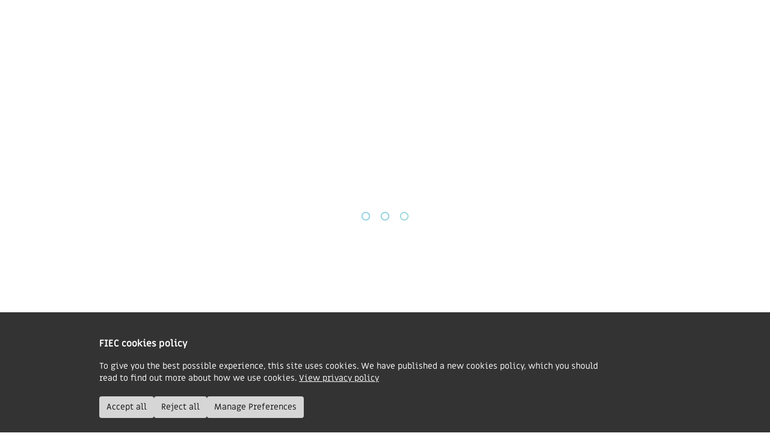

--- FILE ---
content_type: text/html; charset=utf-8
request_url: https://fiec.org.uk/resources/fox-news-jaguar-land-rover-and-the-true-cross
body_size: 47797
content:






				

<!doctype html>
<html class="no-js no-touch" lang="en-GB" itemscope="itemscope" itemtype="http://schema.org/WebPage">
	<head>
		<meta charset="utf-8">
		<meta
		http-equiv="x-ua-compatible" content="ie=edge">

								
	<title>Fox News, Jaguar Land Rover, and the True Cross - FIEC</title>
	<meta name="description" content="Phil Topham, Adrian Reynolds, and John Stevens discuss what the Fox News lawsuit teaches us about truth, how important your church name is, and how significant the fragments of the True Cross are." />

	<meta property="fb:app_id" content="">
	<meta property="og:url" content="https://fiec.org.uk/resources/fox-news-jaguar-land-rover-and-the-true-cross" />
	<meta property="og:type" content="website" />
	<meta property="og:title" content="Fox News, Jaguar Land Rover, and the True Cross - FIEC" />
	<meta property="og:image" content="https://fiec.org.uk/assets/images/_1200x630_crop_center-center_none/IN-DEPENDENCE-in-the-news-2023_04_21.jpg" />
	<meta property="og:image:width" content="1200" />
	<meta property="og:image:height" content="630" />
	<meta property="og:description" content="Phil Topham, Adrian Reynolds, and John Stevens discuss what the Fox News lawsuit teaches us about truth, how important your church name is, and how significant the fragments of the True Cross are." />
	<meta property="og:site_name" content="FIEC" />
	<meta property="og:locale" content="en_GB" />
	<meta property="og:locale:alternate" content="en_GB" />
	
	<meta name="twitter:card" content="summary_large_image" />
	<meta name="twitter:site" content="theFIEC" />
	<meta name="twitter:url" content="https://fiec.org.uk/resources/fox-news-jaguar-land-rover-and-the-true-cross" />
	<meta name="twitter:title" content="Fox News, Jaguar Land Rover, and the True Cross - FIEC" />
	<meta name="twitter:description" content="Phil Topham, Adrian Reynolds, and John Stevens discuss what the Fox News lawsuit teaches us about truth, how important your church name is, and how significant the fragments of the True Cross are." />
	<meta name="twitter:image" content="https://fiec.org.uk/assets/images/_1200x600_crop_center-center_none/IN-DEPENDENCE-in-the-news-2023_04_21.jpg" />

	
	<link rel="home" href="https://fiec.org.uk/" />
	<link rel="canonical" href="https://fiec.org.uk/resources/fox-news-jaguar-land-rover-and-the-true-cross">

		<meta name="viewport" content="width=device-width, initial-scale=1, minimum-scale=1">
		<meta name="apple-mobile-web-app-capable" content="yes">
		<meta name="mobile-web-app-capable" content="yes">
		<meta name="format-detection" content="telephone=no">

		<link rel="apple-touch-icon" sizes="180x180" href="https://fiec.org.uk/webkit/icons/apple-touch-icon.png">
		<link rel="icon" type="image/png" sizes="32x32" href="https://fiec.org.uk/webkit/icons/favicon-32x32.png">
		<link rel="icon" type="image/png" sizes="16x16" href="https://fiec.org.uk/webkit/icons/favicon-16x16.png">
		<link rel="manifest" href="https://fiec.org.uk/webkit/icons/manifest.json">
		<link rel="mask-icon" href="https://fiec.org.uk/webkit/icons/safari-pinned-tab.svg" color="#225d86">
		<link rel="shortcut icon" href="https://fiec.org.uk/webkit/icons/favicon.ico">
		<meta name="apple-mobile-web-app-title" content="FIEC">
		<meta name="application-name" content="FIEC">
		<meta name="msapplication-TileColor" content="#225d86">
		<meta name="msapplication-config" content="https://fiec.org.uk/webkit/icons/browserconfig.xml">
		<meta name="theme-color" content="#ffffff">

		<script>
			document.documentElement.classList.remove('no-js');

			if ('ontouchstart' in document.documentElement) {
				document.documentElement.classList.remove('no-touch');
				document.documentElement.classList.add('touchevents');
			}

			// IE 11 test
			if (window.navigator.userAgent.indexOf("Trident/7.0")) {
				document.documentElement.classList.add('ie11');
			}

			// CSS @property test
			if (typeof CSS.registerProperty === 'undefined') {
				document.documentElement.classList.add('no-support-for-css-properties');
			}

			function loadJS(u) {
				var r = document.getElementsByTagName("script")[0],
				s = document.createElement("script");
				s.src = u;
				r.parentNode.insertBefore(s, r);
			}

			if (!window.HTMLPictureElement || !("sizes" in document.createElement('img'))) {
				document.createElement('picture');
				loadJS("/js/picturefill.js");
			}

			if ('objectFit' in document.documentElement.style === false) {
				loadJS("/js/object-fit.js");
			}
		</script>

								<script>
				!function (g, s, q, r, d) {
					r = g[r] = g[r] || function () {
					(r.q = r.q || []).push(arguments)
					};
					d = s.createElement(q);
					d.src = '//d1l6p2sc9645hc.cloudfront.net/gosquared.js';
					q = s.getElementsByTagName(q)[0];
					q.parentNode.insertBefore(d, q)
				}(window, document, 'script', '_gs');

				_gs('GSN-140828-H');
				_gs('set', 'anonymizeIP', true);
			</script>

						<script async src="https://www.googletagmanager.com/gtag/js?id=G-SMHX82FTBR"></script>
		
				<link rel="stylesheet" href="/css/screen.css?id=888a0792bcdeda4fa60a60cfc6d2209a">
	</head>
	<body
		x-data="{
			navOpen: false,
			showCookiePreferences: false,
			showCookieBanner: false,
			cookiePreferences: {
				analytics: false
			},
			closeCookiePreferences: function() {
				this.showCookiePreferences = false;
				let expiryDate = new Date();
				let preferencesObject = JSON.stringify(this.cookiePreferences);
				expiryDate.setTime(expiryDate.getTime() + (182.5 * 24 * 60 * 60 * 1000));
				document.cookie = 'cookiepreferences=' + preferencesObject + '; expires=' + expiryDate + '; path=/';
				this.showCookieBanner = false;
			},
			acceptAll: function() {
				this.cookiePreferences = {
					analytics: true
				};

				this.closeCookiePreferences();
			},
			rejectAll: function() {
				this.cookiePreferences = {
					analytics: false
				};

				this.closeCookiePreferences();
			},
		}" 
		x-init="
			cookieVal = document.cookie.split('; ').find(row => row.startsWith('cookiepreferences='));
			if (cookieVal) {
				cookiePreferences = JSON.parse(cookieVal.split('=')[1]);
			} else {
				showCookieBanner = true;
			}
		"
		data-basepath="https://fiec.org.uk/" 
		data-rootpath="/" 
		:class="{ 'nav-open restrict-height': navOpen }" 
		class=""
		id="top"
	>
				<div id="component-ynhetr" class="sprig-component" data-hx-target="this" data-hx-include="this" data-hx-trigger="load" data-hx-get="https://fiec.org.uk/index.php?p=actions/sprig-core/components/render" data-hx-vals="{&quot;sprig:config&quot;:&quot;b34358b54c61f9a7548e495fcb5444b1d1650e6ea15c513d3247a64e9fc14428{\u0022id\u0022:\u0022component-ynhetr\u0022,\u0022siteId\u0022:1,\u0022template\u0022:\u0022_components\\\/gtag\u0022}&quot;}" s-trigger="load"></div>

		<div class="content js-content">
			<!--[if lte IE 9]> <p class="browserupgrade">You are using an <strong>outdated</strong> browser. Please <a href="https://browsehappy.com/?locale=en" target="_blank">upgrade your browser</a> to improve your experience and security.</p> <![endif]-->

			<noscript>
				<p class="browserupgrade">We use Javascript to power a number of areas of this website.<br>Please turn it on to get the best experience.</p>
			</noscript>

						<span id="blitz-inject-1" class="blitz-inject" data-blitz-id="1" data-blitz-uri="/_dynamic_include_2600470566" data-blitz-params="entryId=186370" data-blitz-property=""></span>

						
<header 
    x-data="{ expandedDesktopHeight: 0 }"
    class="
        header js-header js-watch watch 
        header--has-breadcrumbs            ">
    <div class="outer-wrapper">
        <div class="wrapper">
                        <div class="header__top">
                <div class="header__logo">
                    <a href="https://fiec.org.uk/" title="FIEC Homepage">
                        <svg class="fill-current" xmlns="http://www.w3.org/2000/svg" width="95px" height="34px" viewBox="0 0 94.66 34.16">
    <title>fiec-logo</title>
    <path d="M52.08,22.91a6.17,6.17,0,0,1,.67,1.59A9.12,9.12,0,0,1,53,26.94a10.62,10.62,0,0,1-2.53.73,18.1,18.1,0,0,1-2.94.22q-4.24,0-6.21-2a7.76,7.76,0,0,1-2-5.63,13.54,13.54,0,0,1,.73-4.37,12.43,12.43,0,0,1,2.14-4A11.19,11.19,0,0,1,45.7,9a10.06,10.06,0,0,1,4.78-1.11,15.59,15.59,0,0,1,2.46.19,11.65,11.65,0,0,1,2.27.59,9.6,9.6,0,0,1-.33,2A7.73,7.73,0,0,1,54,12.84a13.27,13.27,0,0,0-1.62-.52,8.79,8.79,0,0,0-1.77-.18,4.87,4.87,0,0,0-2.53.65,5.62,5.62,0,0,0-1.81,1.69,7.74,7.74,0,0,0-1.08,2.42,11.81,11.81,0,0,0-.35,2.84,3.84,3.84,0,0,0,1,3,3.79,3.79,0,0,0,2.64,1,8.8,8.8,0,0,0,1.62-.15,10.57,10.57,0,0,0,2-.63m-22.54-3.1A20.37,20.37,0,0,0,33,19a12.75,12.75,0,0,0,3-1.38,7.1,7.1,0,0,0,2-2.05,5.13,5.13,0,0,0,.79-2.88,4.33,4.33,0,0,0-1.68-3.56,5.26,5.26,0,0,0-1.84-.9A8.68,8.68,0,0,0,33,7.93,10,10,0,0,0,28.36,9a11.18,11.18,0,0,0-3.5,2.76,12.78,12.78,0,0,0-2.21,3.9,13.06,13.06,0,0,0-.78,4.42,10.1,10.1,0,0,0,.5,3.23,6.23,6.23,0,0,0,1.56,2.47,7.19,7.19,0,0,0,2.68,1.57,12.21,12.21,0,0,0,3.89.55,10.47,10.47,0,0,0,1.61-.09c.61-.09,1.19-.15,1.78-.26s1.17-.24,1.73-.4a9.58,9.58,0,0,0,1.47-.54,11.08,11.08,0,0,0-.2-2.23,4,4,0,0,0-.8-1.79,21.92,21.92,0,0,1-2.4.83,10.13,10.13,0,0,1-2.63.32,4.12,4.12,0,0,1-2.83-.87A4.11,4.11,0,0,1,27,20.22ZM27.25,16.8A9,9,0,0,1,27.9,15a7.23,7.23,0,0,1,1-1.61,4.74,4.74,0,0,1,1.4-1.12,3.62,3.62,0,0,1,1.77-.43,1.78,1.78,0,0,1,1.25.44,1.51,1.51,0,0,1,.46,1.15,2.25,2.25,0,0,1-.19.88,2.37,2.37,0,0,1-.7.87,5.46,5.46,0,0,1-1.42.78,11.47,11.47,0,0,1-2.31.57ZM9,8.38l.08-.33A8.28,8.28,0,0,1,9.6,6.16,3.45,3.45,0,0,1,10.4,5a2.77,2.77,0,0,1,1-.57,4.51,4.51,0,0,1,1.32-.17,9.77,9.77,0,0,1,2.28.3,6.93,6.93,0,0,1,2.07.79A19.63,19.63,0,0,0,18,3.45a12.5,12.5,0,0,0,.65-2.16A10.32,10.32,0,0,0,16,.41,14.43,14.43,0,0,0,12.73,0,8.62,8.62,0,0,0,6.81,2,10.4,10.4,0,0,0,3.87,8.08l-.07.3H.71a9.13,9.13,0,0,0-.56,2,13.2,13.2,0,0,0-.15,2H3.09L.36,27.45a14.87,14.87,0,0,0,2.49.22,17.2,17.2,0,0,0,2.68-.22h0v-.18L8.26,12.36h7.18L12.76,27.45a14.87,14.87,0,0,0,2.49.22,17.2,17.2,0,0,0,2.68-.22L21.32,8.38H9M61.89,6.53v9.72h5.6v-5.7L73,8.8,71.22,3.52ZM80,6.52l3.37,4.61L87.9,7.87,82.15,0,72.82,3l1.73,5.28L80,6.53Zm7.74,10.56-3.38,4.6,4.53,3.26,5.76-7.86L88.9,9.21l-4.53,3.26,3.38,4.61Zm.16,9.21L83.38,23,80,27.63h0l-5.46-1.76-1.73,5.28,9.33,3ZM71.22,30.64,73,25.36,67.49,23.6V17.91h-5.6v9.72Z" fill-rule="evenodd"/>
</svg>
                    </a>
                </div>

                                <div class="header__nav-search">
                    <ul class="header__featured-nav">
                                                    <li>
                                <a 
                                    href="https://fiec.org.uk/contact"                                    title="Contact" 
                                                                                                            class="
                                                                                 
                                                                            " 
                                >
                                    Contact
                                </a>
                            </li>
                                                    <li>
                                <a 
                                    href="https://fiec.org.uk/churches"                                    title="Find a church" 
                                                                                                            class="
                                                                                 
                                                                            " 
                                >
                                    Find a church
                                </a>
                            </li>
                                                    <li>
                                <a 
                                    href="https://fiec.org.uk/jobs"                                    title="Jobs" 
                                                                                                            class="
                                                                                 
                                                                            " 
                                >
                                    Jobs
                                </a>
                            </li>
                                                    <li>
                                <a 
                                    href="https://fiec.org.uk/subscribe"                                    title="Receive our updates" 
                                                                                                            class="
                                        btn btn--green                                         
                                                                            " 
                                >
                                    Receive our updates
                                </a>
                            </li>
                                            </ul>

                                        <div class="header__search">
    <form action="/search" method="get" class="js-search-form">
        <input type="text" name="h" value="" class="hidden">

        <input type="text" name="keywords" placeholder="" class="js-simple-search-field  header__search-input" value="Search FIEC">

        <button type="submit">
            <svg class="fill-current" xmlns="http://www.w3.org/2000/svg" width="26px" height="26px" viewBox="0 0 26 26">
    <title>search</title>
    <path d="M5.12,15.53a7.36,7.36,0,1,1,10.41,0A7.37,7.37,0,0,1,5.12,15.53Zm20.66,8.15L19.06,16.9A.74.74,0,0,1,19,16a10.47,10.47,0,1,0-3,2.94A.74.74,0,0,1,17,19l6.71,6.76a.74.74,0,0,0,1.05,0h0l1-1.05A.74.74,0,0,0,25.78,23.68Z" fill-rule="evenodd"/>
</svg>
        </button>
    </form>
</div>                </div>

                                <button @click="navOpen = !navOpen" title="Navigation Menu" class="header__nav-trigger--burger">
                    Menu
                </button>        
            </div>
        </div>
    </div>

    <div
    x-data="{
        checkIfHomepage() {
            return window.location.pathname == '/';
        },

        checkIfMobile() {
            return window.innerWidth < 800;
        },

        calculateExpandedHeaderHeight() {
            let linkHeight = 36,
                fixedHeaderHeight = 200,
                maxChildLinks = 0,
                subNavBlocks = document.querySelectorAll('.js-sub-level-column');

            if (this.checkIfHomepage()) {
                fixedHeaderHeight = 300;
            }

            subNavBlocks.forEach((block) => {
                let linkCount = block.querySelectorAll('h2, li').length;

                if (linkCount > maxChildLinks) {
                    maxChildLinks = linkCount;
                }
            });

            expandedDesktopHeight = (linkHeight * maxChildLinks) + fixedHeaderHeight;
        },

        updateForMobile() {
            if (this.checkIfMobile()) {
                // Remove any inline styles that are setting height
                document.querySelector('.js-header').style.removeProperty('height');
            }
        }
    }"
    x-init="
        calculateExpandedHeaderHeight();

                $watch('navOpen', (value) => {
            if (window.innerWidth >= 800 && value) {
                // Set height of header
                
                document.querySelector('.js-header').style.height = expandedDesktopHeight + 'px';
            } else {
                // Remove any inline styles that are setting height
                document.querySelector('.js-header').style.removeProperty('height');
            }
        });
    "
    class="header__desktop-nav  outer-wrapper"
    x-on:resize.window.debounce.400ms="updateForMobile()"
>
    <div class="wrapper">
                <script>
            let desktopSubNavDataPrepped = {};

                            desktopSubNavDataPrepped.showSubNav_212550 = false;
                            desktopSubNavDataPrepped.showSubNav_212551 = false;
                            desktopSubNavDataPrepped.showSubNav_212552 = false;
                            desktopSubNavDataPrepped.showSubNav_212553 = false;
                            desktopSubNavDataPrepped.showSubNav_212554 = false;
             
                
            // let desktopSubNavLevel2DataPrepped = {};

            //             //                 //                     //                         //                         //                             //                     desktopSubNavLevel2DataPrepped.showSubNavLevel2_212560 = false;
            //                             //                     desktopSubNavLevel2DataPrepped.showSubNavLevel2_229562 = false;
            //                             //                     desktopSubNavLevel2DataPrepped.showSubNavLevel2_212561 = false;
            //                             //                         //                     //                         //                         //                             //                     desktopSubNavLevel2DataPrepped.showSubNavLevel2_212565 = false;
            //                             //                     desktopSubNavLevel2DataPrepped.showSubNavLevel2_212735 = false;
            //                             //                     desktopSubNavLevel2DataPrepped.showSubNavLevel2_212691 = false;
            //                             //                     desktopSubNavLevel2DataPrepped.showSubNavLevel2_212567 = false;
            //                             //                     desktopSubNavLevel2DataPrepped.showSubNavLevel2_213287 = false;
            //                             //                         //                     //                         //                         //                             //                     desktopSubNavLevel2DataPrepped.showSubNavLevel2_213290 = false;
            //                             //                     desktopSubNavLevel2DataPrepped.showSubNavLevel2_212569 = false;
            //                             //                     desktopSubNavLevel2DataPrepped.showSubNavLevel2_212570 = false;
            //                             //                     desktopSubNavLevel2DataPrepped.showSubNavLevel2_212571 = false;
            //                             //                     desktopSubNavLevel2DataPrepped.showSubNavLevel2_232187 = false;
            //                             //                     desktopSubNavLevel2DataPrepped.showSubNavLevel2_212572 = false;
            //                             //                         //                     //                 //             //                 //                     //                         //                         //                             //                     desktopSubNavLevel2DataPrepped.showSubNavLevel2_212578 = false;
            //                             //                     desktopSubNavLevel2DataPrepped.showSubNavLevel2_249746 = false;
            //                             //                     desktopSubNavLevel2DataPrepped.showSubNavLevel2_258094 = false;
            //                             //                         //                     //                         //                         //                             //                     desktopSubNavLevel2DataPrepped.showSubNavLevel2_265497 = false;
            //                             //                     desktopSubNavLevel2DataPrepped.showSubNavLevel2_267400 = false;
            //                             //                     desktopSubNavLevel2DataPrepped.showSubNavLevel2_255521 = false;
            //                             //                     desktopSubNavLevel2DataPrepped.showSubNavLevel2_212706 = false;
            //                             //                     desktopSubNavLevel2DataPrepped.showSubNavLevel2_212705 = false;
            //                             //                         //                     //                         //                         //                             //                     desktopSubNavLevel2DataPrepped.showSubNavLevel2_268799 = false;
            //                             //                     desktopSubNavLevel2DataPrepped.showSubNavLevel2_261506 = false;
            //                             //                     desktopSubNavLevel2DataPrepped.showSubNavLevel2_251851 = false;
            //                             //                     desktopSubNavLevel2DataPrepped.showSubNavLevel2_251587 = false;
            //                             //                     desktopSubNavLevel2DataPrepped.showSubNavLevel2_243206 = false;
            //                             //                     desktopSubNavLevel2DataPrepped.showSubNavLevel2_216204 = false;
            //                             //                         //                     //                 //             //                 //                     //                         //                         //                             //                     desktopSubNavLevel2DataPrepped.showSubNavLevel2_212584 = false;
            //                             //                     desktopSubNavLevel2DataPrepped.showSubNavLevel2_212591 = false;
            //                             //                     desktopSubNavLevel2DataPrepped.showSubNavLevel2_212582 = false;
            //                             //                         //                     //                         //                         //                             //                     desktopSubNavLevel2DataPrepped.showSubNavLevel2_212587 = false;
            //                             //                     desktopSubNavLevel2DataPrepped.showSubNavLevel2_212589 = false;
            //                             //                     desktopSubNavLevel2DataPrepped.showSubNavLevel2_259575 = false;
            //                             //                     desktopSubNavLevel2DataPrepped.showSubNavLevel2_212592 = false;
            //                             //                         //                     //                         //                         //                             //                     desktopSubNavLevel2DataPrepped.showSubNavLevel2_212850 = false;
            //                             //                     desktopSubNavLevel2DataPrepped.showSubNavLevel2_212598 = false;
            //                             //                     desktopSubNavLevel2DataPrepped.showSubNavLevel2_246903 = false;
            //                             //                     desktopSubNavLevel2DataPrepped.showSubNavLevel2_212594 = false;
            //                             //                     desktopSubNavLevel2DataPrepped.showSubNavLevel2_212842 = false;
            //                             //                     desktopSubNavLevel2DataPrepped.showSubNavLevel2_212714 = false;
            //                             //                         //                     //                 //             //                 //                     //                         //                         //                             //                     desktopSubNavLevel2DataPrepped.showSubNavLevel2_224505 = false;
            //                             //                     desktopSubNavLevel2DataPrepped.showSubNavLevel2_212604 = false;
            //                             //                     desktopSubNavLevel2DataPrepped.showSubNavLevel2_212605 = false;
            //                             //                         //                     //                         //                         //                             //                     desktopSubNavLevel2DataPrepped.showSubNavLevel2_212611 = false;
            //                             //                     desktopSubNavLevel2DataPrepped.showSubNavLevel2_212596 = false;
            //                             //                     desktopSubNavLevel2DataPrepped.showSubNavLevel2_212613 = false;
            //                             //                     desktopSubNavLevel2DataPrepped.showSubNavLevel2_212838 = false;
            //                             //                     desktopSubNavLevel2DataPrepped.showSubNavLevel2_212970 = false;
            //                             //                     desktopSubNavLevel2DataPrepped.showSubNavLevel2_213506 = false;
            //                             //                         //                     //                         //                         //                             //                     desktopSubNavLevel2DataPrepped.showSubNavLevel2_212737 = false;
            //                             //                     desktopSubNavLevel2DataPrepped.showSubNavLevel2_212836 = false;
            //                             //                     desktopSubNavLevel2DataPrepped.showSubNavLevel2_212608 = false;
            //                             //                     desktopSubNavLevel2DataPrepped.showSubNavLevel2_249697 = false;
            //                             //                     desktopSubNavLevel2DataPrepped.showSubNavLevel2_212610 = false;
            //                             //                     desktopSubNavLevel2DataPrepped.showSubNavLevel2_212837 = false;
            //                             //                     desktopSubNavLevel2DataPrepped.showSubNavLevel2_212607 = false;
            //                             //                     desktopSubNavLevel2DataPrepped.showSubNavLevel2_212609 = false;
            //                             //                         //                     //                 //             //                 //                     //                         //                         //                             //                     desktopSubNavLevel2DataPrepped.showSubNavLevel2_212615 = false;
            //                             //                     desktopSubNavLevel2DataPrepped.showSubNavLevel2_249846 = false;
            //                             //                         //                     //                         //                         //                             //                     desktopSubNavLevel2DataPrepped.showSubNavLevel2_236078 = false;
            //                             //                     desktopSubNavLevel2DataPrepped.showSubNavLevel2_212618 = false;
            //                             //                     desktopSubNavLevel2DataPrepped.showSubNavLevel2_212733 = false;
            //                             //                     desktopSubNavLevel2DataPrepped.showSubNavLevel2_212622 = false;
            //                             //                         //                     //                         //                         //                             //                     desktopSubNavLevel2DataPrepped.showSubNavLevel2_212624 = false;
            //                             //                     desktopSubNavLevel2DataPrepped.showSubNavLevel2_212626 = false;
            //                             //                     desktopSubNavLevel2DataPrepped.showSubNavLevel2_224518 = false;
            //                             //                         //                     //                 //         </script>

        <nav
            x-data="{ 
                subNavData: {},
                
                resetNav() {
                    navOpen = false;

                    for (const [key, value] of Object.entries(this.subNavData)) {
                        this.$data.subNavData[key] = false;
                    }
                    
                                    },

                            }" 
            x-init="
                subNavData = Object.assign(subNavData, desktopSubNavDataPrepped);
                
                                
                $watch('subNavData', (newValue, oldValue) => {
                    for (const [key, value] of Object.entries(newValue)) {
                        if (value) {
                                                        if (typeof $refs[key + '_Level2Btn_0'] !== 'undefined') {
                                $refs[key + '_Level2Btn_0'].click();
                                                        } else if(typeof $refs[key + '_Level2Btn_1'] !== 'undefined') {
                                $refs[key + '_Level2Btn_1'].click();
                            }
                        }
                    }
                });
            "
            class="nav js-nav"
        >
            <div class="nav__menus" @click.outside="resetNav()">
                               <ul class="nav__list nav__list--primary">
                                                                    <li>
                            <button 
                                @click="
                                    navOpen = (subNavData.showSubNav_212550) ? false : true;
                                    subNavData.showSubNav_212550 = !subNavData.showSubNav_212550;
                                "
                                type="button"
                                title="Resources" 
                                                                :class="{ 'nav__link--active': subNavData.showSubNav_212550 }"
                                class="
                                    nav__link nav__link--primary
                                                                                                        "
                            >
                                <span>Resources</span>

                                <svg class="fill-current" xmlns="http://www.w3.org/2000/svg" width="12px" height="19px" viewBox="0 0 12.11 19.23">
    <title>arrow-right</title>
    <polygon points="9.84 11.83 2.27 19.23 0 17.01 7.57 9.62 0 2.22 2.27 0 12.11 9.62 9.84 11.83" fill-rule="evenodd"/>
</svg>
                            </button>

                                                                                        <div 
                                    x-cloak
                                    x-show="subNavData.showSubNav_212550"
                                    @click.outside="subNavData.showSubNav_212550 = false;"
                                    class="nav-secondary-level"
                                >           
                                    <div class="nav-secondary-level__container">     
                                                                                    <div class="js-sub-level-column  nav-secondary-level__column">
                                                                                                
                                                                                                                                                    <ul class="nav__list nav__list--secondary nav__list--no-border">
                                                                                                                    
                                                            <li>
                                                                <a
                                                                    href="https://fiec.org.uk/resources"                                                                    title="Our resources" 
                                                                                                                                                                                                            class="
                                                                        is-active 
                                                                        nav__link nav__link--lozenge nav-link-lozenge                                                                                                                                            "
                                                                                                                                    >
                                                                                                                                                                                                                <div class="nav-link-lozenge__content">
                                                                                                                                                            
                                                                                <div class="nav-link-lozenge__images">
                                                                                                                                                                            
                                                                                        <div class="nav-link-lozenge__image">
                                                                                            <img
                                                                                                src="[data-uri]"
                                                                                                srcset="/imager/images/211990/Optimism-for-Gospel-Growth-square_046d78dbaf458cc84fa30c929e168052.webp 80w"
                                                                                                sizes="40px"
                                                                                                width="1080"
                                                                                                height="1080"
                                                                                                alt="Optimism for Gospel Growth square" 
                                                                                            >                                                                                        
                                                                                        </div>
                                                                                                                                                                            
                                                                                        <div class="nav-link-lozenge__image">
                                                                                            <img
                                                                                                src="[data-uri]"
                                                                                                srcset="/imager/images/160747/embracing-complementariansm_046d78dbaf458cc84fa30c929e168052.webp 80w"
                                                                                                sizes="40px"
                                                                                                width="2500"
                                                                                                height="1406"
                                                                                                alt="Embracing complementariansm" 
                                                                                            >                                                                                        
                                                                                        </div>
                                                                                                                                                                    </div>
                                                                            
                                                                            <div class="nav-link-lozenge__title">
                                                                                                                                                                <h3>
                                                                                    Our resources
                                                                                    <svg class="fill-current" width="49" height="18" viewBox="0 0 49 18"
    xmlns="http://www.w3.org/2000/svg">
    <path d="M0 9h49M49 9a9 9 0 0 1-9-9M40 18a9 9 0 0 1 9-9" stroke="#225D86" stroke-width="1.541" fill="none"/>
</svg>
                                                                                </h3>

                                                                                                                                                                                                                                                    <p>
                                                                                        Browse leadership resources
                                                                                    </p>
                                                                                                                                                            </div>
                                                                        </div>

                                                                        <svg class="fill-current" width="49" height="18" viewBox="0 0 49 18"
    xmlns="http://www.w3.org/2000/svg">
    <path d="M0 9h49M49 9a9 9 0 0 1-9-9M40 18a9 9 0 0 1 9-9" stroke="#225D86" stroke-width="1.541" fill="none"/>
</svg>
                                                                                                                                    </a>
                                                            </li>
                                                                                                                    
                                                            <li>
                                                                <a
                                                                    href="https://fiec.org.uk/who-we-are/what-we-do/practical"                                                                    title="Operational help" 
                                                                                                                                                                                                            class="
                                                                         
                                                                        nav__link nav__link--lozenge nav-link-lozenge                                                                                                                                            "
                                                                                                                                    >
                                                                                                                                                                                                                <div class="nav-link-lozenge__content">
                                                                                                                                                            
                                                                                <div class="nav-link-lozenge__images">
                                                                                                                                                                            
                                                                                        <div class="nav-link-lozenge__image">
                                                                                            <img
                                                                                                src="[data-uri]"
                                                                                                srcset="/imager/images/214105/IN-DEPENDENCE-the-ministry-of-administration-card_046d78dbaf458cc84fa30c929e168052.webp 80w"
                                                                                                sizes="40px"
                                                                                                width="600"
                                                                                                height="950"
                                                                                                alt="IN DEPENDENCE the ministry of administration card" 
                                                                                            >                                                                                        
                                                                                        </div>
                                                                                                                                                                    </div>
                                                                            
                                                                            <div class="nav-link-lozenge__title">
                                                                                                                                                                <h3>
                                                                                    Operational help
                                                                                    <svg class="fill-current" width="49" height="18" viewBox="0 0 49 18"
    xmlns="http://www.w3.org/2000/svg">
    <path d="M0 9h49M49 9a9 9 0 0 1-9-9M40 18a9 9 0 0 1 9-9" stroke="#225D86" stroke-width="1.541" fill="none"/>
</svg>
                                                                                </h3>

                                                                                                                                                                                                                                                    <p>
                                                                                        Legal, finance, and admin help
                                                                                    </p>
                                                                                                                                                            </div>
                                                                        </div>

                                                                        <svg class="fill-current" width="49" height="18" viewBox="0 0 49 18"
    xmlns="http://www.w3.org/2000/svg">
    <path d="M0 9h49M49 9a9 9 0 0 1-9-9M40 18a9 9 0 0 1 9-9" stroke="#225D86" stroke-width="1.541" fill="none"/>
</svg>
                                                                                                                                    </a>
                                                            </li>
                                                                                                                    
                                                            <li>
                                                                <a
                                                                    href="https://fiec.org.uk/resources/series/independence"                                                                    title="The FIEC podcast" 
                                                                                                                                                                                                            class="
                                                                         
                                                                        nav__link nav__link--lozenge nav-link-lozenge                                                                                                                                            "
                                                                                                                                    >
                                                                                                                                                                                                                <div class="nav-link-lozenge__content">
                                                                                                                                                            
                                                                                <div class="nav-link-lozenge__images">
                                                                                                                                                                            
                                                                                        <div class="nav-link-lozenge__image">
                                                                                            <img
                                                                                                src="[data-uri]"
                                                                                                srcset="/imager/images/113446/independence-A_046d78dbaf458cc84fa30c929e168052.webp 80w"
                                                                                                sizes="40px"
                                                                                                width="1080"
                                                                                                height="1080"
                                                                                                alt="Independence A" 
                                                                                            >                                                                                        
                                                                                        </div>
                                                                                                                                                                    </div>
                                                                            
                                                                            <div class="nav-link-lozenge__title">
                                                                                                                                                                <h3>
                                                                                    The FIEC podcast
                                                                                    <svg class="fill-current" width="49" height="18" viewBox="0 0 49 18"
    xmlns="http://www.w3.org/2000/svg">
    <path d="M0 9h49M49 9a9 9 0 0 1-9-9M40 18a9 9 0 0 1 9-9" stroke="#225D86" stroke-width="1.541" fill="none"/>
</svg>
                                                                                </h3>

                                                                                                                                                                                                                                                    <p>
                                                                                        Chats with church leaders
                                                                                    </p>
                                                                                                                                                            </div>
                                                                        </div>

                                                                        <svg class="fill-current" width="49" height="18" viewBox="0 0 49 18"
    xmlns="http://www.w3.org/2000/svg">
    <path d="M0 9h49M49 9a9 9 0 0 1-9-9M40 18a9 9 0 0 1 9-9" stroke="#225D86" stroke-width="1.541" fill="none"/>
</svg>
                                                                                                                                    </a>
                                                            </li>
                                                                                                            </ul>

                                                                                                                                                                                                </div>
                                                                                    <div class="js-sub-level-column  nav-secondary-level__column">
                                                                                                                                                    <h2>By type</h2>
                                                
                                                                                                                                                    <ul class="nav__list nav__list--secondary ">
                                                                                                                    
                                                            <li>
                                                                <a
                                                                    href="https://fiec.org.uk/resources/type/article"                                                                    title="Articles" 
                                                                                                                                                                                                            class="
                                                                         
                                                                        nav__link                                                                                                                                             "
                                                                                                                                    >
                                                                                                                                                                                                                                                                                        <span>Articles</span>

                                                                                                                                                                                                            </a>
                                                            </li>
                                                                                                                    
                                                            <li>
                                                                <a
                                                                    href="https://fiec.org.uk/news"                                                                    title="Latest news" 
                                                                                                                                                                                                            class="
                                                                         
                                                                        nav__link                                                                                                                                             "
                                                                                                                                    >
                                                                                                                                                                                                                                                                                        <span>Latest news</span>

                                                                                                                                                                                                            </a>
                                                            </li>
                                                                                                                    
                                                            <li>
                                                                <a
                                                                    href="https://fiec.org.uk/resources/series/independence"                                                                    title="Podcast" 
                                                                                                                                                                                                            class="
                                                                         
                                                                        nav__link                                                                                                                                             "
                                                                                                                                    >
                                                                                                                                                                                                                                                                                        <span>Podcast</span>

                                                                                                                                                                                                            </a>
                                                            </li>
                                                                                                                    
                                                            <li>
                                                                <a
                                                                    href="https://fiec.org.uk/resources/type/video"                                                                    title="Videos" 
                                                                                                                                                                                                            class="
                                                                         
                                                                        nav__link                                                                                                                                             "
                                                                                                                                    >
                                                                                                                                                                                                                                                                                        <span>Videos</span>

                                                                                                                                                                                                            </a>
                                                            </li>
                                                                                                                    
                                                            <li>
                                                                <a
                                                                    href="https://fiec.org.uk/church-policies"                                                                    title="Policies and templates" 
                                                                                                                                                                                                            class="
                                                                         
                                                                        nav__link                                                                                                                                             "
                                                                                                                                    >
                                                                                                                                                                                                                                                                                        <span>Policies and templates</span>

                                                                                                                                                                                                            </a>
                                                            </li>
                                                                                                            </ul>

                                                                                                                                                                                                </div>
                                                                                    <div class="js-sub-level-column  nav-secondary-level__column">
                                                                                                                                                    <h2>By topic</h2>
                                                
                                                                                                                                                    <ul class="nav__list nav__list--secondary ">
                                                                                                                    
                                                            <li>
                                                                <a
                                                                    href="https://fiec.org.uk/resources/themes/book-reviews"                                                                    title="Book recommendations" 
                                                                                                                                                                                                            class="
                                                                         
                                                                        nav__link                                                                                                                                             "
                                                                                                                                    >
                                                                                                                                                                                                                                                                                        <span>Book recommendations</span>

                                                                                                                                                                                                            </a>
                                                            </li>
                                                                                                                    
                                                            <li>
                                                                <a
                                                                    href="https://fiec.org.uk/resources/themes/church-stories"                                                                    title="Church stories" 
                                                                                                                                                                                                            class="
                                                                         
                                                                        nav__link                                                                                                                                             "
                                                                                                                                    >
                                                                                                                                                                                                                                                                                        <span>Church stories</span>

                                                                                                                                                                                                            </a>
                                                            </li>
                                                                                                                    
                                                            <li>
                                                                <a
                                                                    href="https://fiec.org.uk/resources/themes/discipleship"                                                                    title="Discipleship" 
                                                                                                                                                                                                            class="
                                                                         
                                                                        nav__link                                                                                                                                             "
                                                                                                                                    >
                                                                                                                                                                                                                                                                                        <span>Discipleship</span>

                                                                                                                                                                                                            </a>
                                                            </li>
                                                                                                                    
                                                            <li>
                                                                <a
                                                                    href="https://fiec.org.uk/resources/themes/evangelism"                                                                    title="Evangelism" 
                                                                                                                                                                                                            class="
                                                                         
                                                                        nav__link                                                                                                                                             "
                                                                                                                                    >
                                                                                                                                                                                                                                                                                        <span>Evangelism</span>

                                                                                                                                                                                                            </a>
                                                            </li>
                                                                                                                    
                                                            <li>
                                                                <a
                                                                    href="https://fiec.org.uk/who-we-are/what-we-do/women-in-ministry"                                                                    title="Women in ministry" 
                                                                                                                                                                                                            class="
                                                                         
                                                                        nav__link                                                                                                                                             "
                                                                                                                                    >
                                                                                                                                                                                                                                                                                        <span>Women in ministry</span>

                                                                                                                                                                                                            </a>
                                                            </li>
                                                                                                                    
                                                            <li>
                                                                <a
                                                                    href="https://fiec.org.uk/resources"                                                                    title="Browse more resources" 
                                                                                                                                                                                                            class="
                                                                        is-active 
                                                                        nav__link                                                                                                                                             "
                                                                                                                                    >
                                                                                                                                                                                                                                                                                        <span>Browse more resources</span>

                                                                                                                                                                                                            </a>
                                                            </li>
                                                                                                            </ul>

                                                                                                                                                                                                </div>
                                                                            </div>
                                </div>
                                                                                </li>
                                                                    <li>
                            <button 
                                @click="
                                    navOpen = (subNavData.showSubNav_212551) ? false : true;
                                    subNavData.showSubNav_212551 = !subNavData.showSubNav_212551;
                                "
                                type="button"
                                title="Events" 
                                                                :class="{ 'nav__link--active': subNavData.showSubNav_212551 }"
                                class="
                                    nav__link nav__link--primary
                                                                                                        "
                            >
                                <span>Events</span>

                                <svg class="fill-current" xmlns="http://www.w3.org/2000/svg" width="12px" height="19px" viewBox="0 0 12.11 19.23">
    <title>arrow-right</title>
    <polygon points="9.84 11.83 2.27 19.23 0 17.01 7.57 9.62 0 2.22 2.27 0 12.11 9.62 9.84 11.83" fill-rule="evenodd"/>
</svg>
                            </button>

                                                                                        <div 
                                    x-cloak
                                    x-show="subNavData.showSubNav_212551"
                                    @click.outside="subNavData.showSubNav_212551 = false;"
                                    class="nav-secondary-level"
                                >           
                                    <div class="nav-secondary-level__container">     
                                                                                    <div class="js-sub-level-column  nav-secondary-level__column">
                                                                                                
                                                                                                                                                    <ul class="nav__list nav__list--secondary nav__list--no-border">
                                                                                                                    
                                                            <li>
                                                                <a
                                                                    href="https://fiec.org.uk/events"                                                                    title="Coming up" 
                                                                                                                                                                                                            class="
                                                                         
                                                                        nav__link nav__link--lozenge nav-link-lozenge                                                                                                                                            "
                                                                                                                                    >
                                                                                                                                                                                                                <div class="nav-link-lozenge__content">
                                                                                                                                                            
                                                                                <div class="nav-link-lozenge__images">
                                                                                                                                                                            
                                                                                        <div class="nav-link-lozenge__image">
                                                                                            <img
                                                                                                src="[data-uri]"
                                                                                                srcset="/imager/images/206701/LC2023-seminars-01_046d78dbaf458cc84fa30c929e168052.webp 80w"
                                                                                                sizes="40px"
                                                                                                width="2500"
                                                                                                height="1667"
                                                                                                alt="LC2023 seminars 01" 
                                                                                            >                                                                                        
                                                                                        </div>
                                                                                                                                                                    </div>
                                                                            
                                                                            <div class="nav-link-lozenge__title">
                                                                                                                                                                <h3>
                                                                                    Coming up
                                                                                    <svg class="fill-current" width="49" height="18" viewBox="0 0 49 18"
    xmlns="http://www.w3.org/2000/svg">
    <path d="M0 9h49M49 9a9 9 0 0 1-9-9M40 18a9 9 0 0 1 9-9" stroke="#225D86" stroke-width="1.541" fill="none"/>
</svg>
                                                                                </h3>

                                                                                                                                                                                                                                                    <p>
                                                                                        Events for church leaders
                                                                                    </p>
                                                                                                                                                            </div>
                                                                        </div>

                                                                        <svg class="fill-current" width="49" height="18" viewBox="0 0 49 18"
    xmlns="http://www.w3.org/2000/svg">
    <path d="M0 9h49M49 9a9 9 0 0 1-9-9M40 18a9 9 0 0 1 9-9" stroke="#225D86" stroke-width="1.541" fill="none"/>
</svg>
                                                                                                                                    </a>
                                                            </li>
                                                                                                                    
                                                            <li>
                                                                <a
                                                                    href="https://fiec.org.uk/events/planters-2026"                                                                    title="Planters" 
                                                                                                                                                                                                            class="
                                                                         
                                                                        nav__link nav__link--lozenge nav-link-lozenge                                                                                                                                            "
                                                                                                                                    >
                                                                                                                                                                                                                <div class="nav-link-lozenge__content">
                                                                                                                                                            
                                                                                <div class="nav-link-lozenge__images">
                                                                                                                                                                            
                                                                                        <div class="nav-link-lozenge__image">
                                                                                            <img
                                                                                                src="[data-uri]"
                                                                                                srcset="/imager/images/238367/Planters-2025-square_046d78dbaf458cc84fa30c929e168052.webp 80w"
                                                                                                sizes="40px"
                                                                                                width="1080"
                                                                                                height="1080"
                                                                                                alt="Planters 2025 square" 
                                                                                            >                                                                                        
                                                                                        </div>
                                                                                                                                                                    </div>
                                                                            
                                                                            <div class="nav-link-lozenge__title">
                                                                                                                                                                <h3>
                                                                                    Planters
                                                                                    <svg class="fill-current" width="49" height="18" viewBox="0 0 49 18"
    xmlns="http://www.w3.org/2000/svg">
    <path d="M0 9h49M49 9a9 9 0 0 1-9-9M40 18a9 9 0 0 1 9-9" stroke="#225D86" stroke-width="1.541" fill="none"/>
</svg>
                                                                                </h3>

                                                                                                                                                                                                                                                    <p>
                                                                                        Planting healthy churches
                                                                                    </p>
                                                                                                                                                            </div>
                                                                        </div>

                                                                        <svg class="fill-current" width="49" height="18" viewBox="0 0 49 18"
    xmlns="http://www.w3.org/2000/svg">
    <path d="M0 9h49M49 9a9 9 0 0 1-9-9M40 18a9 9 0 0 1 9-9" stroke="#225D86" stroke-width="1.541" fill="none"/>
</svg>
                                                                                                                                    </a>
                                                            </li>
                                                                                                                    
                                                            <li>
                                                                <a
                                                                    href="https://fiec.org.uk/events/rising-lights"                                                                    title="Rising Lights" 
                                                                                                                                                                                                            class="
                                                                         
                                                                        nav__link nav__link--lozenge nav-link-lozenge                                                                                                                                            "
                                                                                                                                    >
                                                                                                                                                                                                                <div class="nav-link-lozenge__content">
                                                                                                                                                            
                                                                                <div class="nav-link-lozenge__images">
                                                                                                                                                                            
                                                                                        <div class="nav-link-lozenge__image">
                                                                                            <img
                                                                                                src="[data-uri]"
                                                                                                srcset="/imager/images/258098/Rising-Lights-profile-pic_046d78dbaf458cc84fa30c929e168052.webp 80w"
                                                                                                sizes="40px"
                                                                                                width="1080"
                                                                                                height="1080"
                                                                                                alt="Rising Lights profile pic" 
                                                                                            >                                                                                        
                                                                                        </div>
                                                                                                                                                                    </div>
                                                                            
                                                                            <div class="nav-link-lozenge__title">
                                                                                                                                                                <h3>
                                                                                    Rising Lights
                                                                                    <svg class="fill-current" width="49" height="18" viewBox="0 0 49 18"
    xmlns="http://www.w3.org/2000/svg">
    <path d="M0 9h49M49 9a9 9 0 0 1-9-9M40 18a9 9 0 0 1 9-9" stroke="#225D86" stroke-width="1.541" fill="none"/>
</svg>
                                                                                </h3>

                                                                                                                                                                                                                                                    <p>
                                                                                        Five days by the coast
                                                                                    </p>
                                                                                                                                                            </div>
                                                                        </div>

                                                                        <svg class="fill-current" width="49" height="18" viewBox="0 0 49 18"
    xmlns="http://www.w3.org/2000/svg">
    <path d="M0 9h49M49 9a9 9 0 0 1-9-9M40 18a9 9 0 0 1 9-9" stroke="#225D86" stroke-width="1.541" fill="none"/>
</svg>
                                                                                                                                    </a>
                                                            </li>
                                                                                                            </ul>

                                                                                                                                                                                                </div>
                                                                                    <div class="js-sub-level-column  nav-secondary-level__column">
                                                                                                                                                    <h2>Events &amp; conferences</h2>
                                                
                                                                                                                                                    <ul class="nav__list nav__list--secondary ">
                                                                                                                    
                                                            <li>
                                                                <a
                                                                    href="https://fiec.org.uk/events/planters-2026"                                                                    title="Planters 2026" 
                                                                                                                                                                                                            class="
                                                                         
                                                                        nav__link                                                                                                                                             "
                                                                                                                                    >
                                                                                                                                                                                                                                                                                        <span>Planters 2026</span>

                                                                                                                                                                                                            </a>
                                                            </li>
                                                                                                                    
                                                            <li>
                                                                <a
                                                                    href="https://fiec.org.uk/events/local-conferences-2026"                                                                    title="Local Conferences 2026" 
                                                                                                                                                                                                            class="
                                                                         
                                                                        nav__link                                                                                                                                             "
                                                                                                                                    >
                                                                                                                                                                                                                                                                                        <span>Local Conferences 2026</span>

                                                                                                                                                                                                            </a>
                                                            </li>
                                                                                                                    
                                                            <li>
                                                                <a
                                                                    href="https://fiec.org.uk/events/rising-lights"                                                                    title="Rising Lights 2026" 
                                                                                                                                                                                                            class="
                                                                         
                                                                        nav__link                                                                                                                                             "
                                                                                                                                    >
                                                                                                                                                                                                                                                                                        <span>Rising Lights 2026</span>

                                                                                                                                                                                                            </a>
                                                            </li>
                                                                                                                    
                                                            <li>
                                                                <a
                                                                    href="https://fiec.org.uk/events/thrive-2026"                                                                    title="Thrive 2026" 
                                                                                                                                                                                                            class="
                                                                         
                                                                        nav__link                                                                                                                                             "
                                                                                                                                    >
                                                                                                                                                                                                                                                                                        <span>Thrive 2026</span>

                                                                                                                                                                                                            </a>
                                                            </li>
                                                                                                                    
                                                            <li>
                                                                <a
                                                                    href="https://fiec.org.uk/events/ministry-wives-retreat-2026"                                                                    title="Ministry Wives Retreat 2026" 
                                                                                                                                                                                                            class="
                                                                         
                                                                        nav__link                                                                                                                                             "
                                                                                                                                    >
                                                                                                                                                                                                                                                                                        <span>Ministry Wives Retreat 2026</span>

                                                                                                                                                                                                            </a>
                                                            </li>
                                                                                                            </ul>

                                                                                                                                                                                                </div>
                                                                                    <div class="js-sub-level-column  nav-secondary-level__column">
                                                                                                                                                    <h2>Watch or listen again</h2>
                                                
                                                                                                                                                    <ul class="nav__list nav__list--secondary ">
                                                                                                                    
                                                            <li>
                                                                <a
                                                                    href="https://fiec.org.uk/resources/series/leaders-conference-2025"                                                                    title="Leaders&#039; Conference 2025" 
                                                                                                                                                                                                            class="
                                                                         
                                                                        nav__link                                                                                                                                             "
                                                                                                                                    >
                                                                                                                                                                                                                                                                                        <span>Leaders&#039; Conference 2025</span>

                                                                                                                                                                                                            </a>
                                                            </li>
                                                                                                                    
                                                            <li>
                                                                <a
                                                                    href="https://fiec.org.uk/resources/series/planters-2025"                                                                    title="Planters 2025" 
                                                                                                                                                                                                            class="
                                                                         
                                                                        nav__link                                                                                                                                             "
                                                                                                                                    >
                                                                                                                                                                                                                                                                                        <span>Planters 2025</span>

                                                                                                                                                                                                            </a>
                                                            </li>
                                                                                                                    
                                                            <li>
                                                                <a
                                                                    href="https://fiec.org.uk/resources/series/journeys-2025"                                                                    title="Journeys 2025" 
                                                                                                                                                                                                            class="
                                                                         
                                                                        nav__link                                                                                                                                             "
                                                                                                                                    >
                                                                                                                                                                                                                                                                                        <span>Journeys 2025</span>

                                                                                                                                                                                                            </a>
                                                            </li>
                                                                                                                    
                                                            <li>
                                                                <a
                                                                    href="https://fiec.org.uk/resources/series/trusted-hands"                                                                    title="Trusted Hands" 
                                                                                                                                                                                                            class="
                                                                         
                                                                        nav__link                                                                                                                                             "
                                                                                                                                    >
                                                                                                                                                                                                                                                                                        <span>Trusted Hands</span>

                                                                                                                                                                                                            </a>
                                                            </li>
                                                                                                                    
                                                            <li>
                                                                <a
                                                                    href="https://fiec.org.uk/resources/series/leaders-conference-2024"                                                                    title="Leaders&#039; Conference 2024" 
                                                                                                                                                                                                            class="
                                                                         
                                                                        nav__link                                                                                                                                             "
                                                                                                                                    >
                                                                                                                                                                                                                                                                                        <span>Leaders&#039; Conference 2024</span>

                                                                                                                                                                                                            </a>
                                                            </li>
                                                                                                                    
                                                            <li>
                                                                <a
                                                                    href="https://fiec.org.uk/resources/series/the-hub-2024"                                                                    title="The Hub 2024" 
                                                                                                                                                                                                            class="
                                                                         
                                                                        nav__link                                                                                                                                             "
                                                                                                                                    >
                                                                                                                                                                                                                                                                                        <span>The Hub 2024</span>

                                                                                                                                                                                                            </a>
                                                            </li>
                                                                                                            </ul>

                                                                                                                                                                                                </div>
                                                                            </div>
                                </div>
                                                                                </li>
                                                                    <li>
                            <button 
                                @click="
                                    navOpen = (subNavData.showSubNav_212552) ? false : true;
                                    subNavData.showSubNav_212552 = !subNavData.showSubNav_212552;
                                "
                                type="button"
                                title="Churches" 
                                                                :class="{ 'nav__link--active': subNavData.showSubNav_212552 }"
                                class="
                                    nav__link nav__link--primary
                                                                                                        "
                            >
                                <span>Churches</span>

                                <svg class="fill-current" xmlns="http://www.w3.org/2000/svg" width="12px" height="19px" viewBox="0 0 12.11 19.23">
    <title>arrow-right</title>
    <polygon points="9.84 11.83 2.27 19.23 0 17.01 7.57 9.62 0 2.22 2.27 0 12.11 9.62 9.84 11.83" fill-rule="evenodd"/>
</svg>
                            </button>

                                                                                        <div 
                                    x-cloak
                                    x-show="subNavData.showSubNav_212552"
                                    @click.outside="subNavData.showSubNav_212552 = false;"
                                    class="nav-secondary-level"
                                >           
                                    <div class="nav-secondary-level__container">     
                                                                                    <div class="js-sub-level-column  nav-secondary-level__column">
                                                                                                
                                                                                                                                                    <ul class="nav__list nav__list--secondary nav__list--no-border">
                                                                                                                    
                                                            <li>
                                                                <a
                                                                    href="https://fiec.org.uk/churches"                                                                    title="Find a church" 
                                                                                                                                                                                                            class="
                                                                         
                                                                        nav__link nav__link--lozenge nav-link-lozenge                                                                                                                                            "
                                                                                                                                    >
                                                                                                                                                                                                                <div class="nav-link-lozenge__content">
                                                                                                                                                            
                                                                                <div class="nav-link-lozenge__images">
                                                                                                                                                                            
                                                                                        <div class="nav-link-lozenge__image">
                                                                                            <img
                                                                                                src="[data-uri]"
                                                                                                srcset="/imager/images/175045/pf100-website-map_046d78dbaf458cc84fa30c929e168052.webp 80w"
                                                                                                sizes="40px"
                                                                                                width="2500"
                                                                                                height="1406"
                                                                                                alt="Pf100 website map" 
                                                                                            >                                                                                        
                                                                                        </div>
                                                                                                                                                                    </div>
                                                                            
                                                                            <div class="nav-link-lozenge__title">
                                                                                                                                                                <h3>
                                                                                    Find a church
                                                                                    <svg class="fill-current" width="49" height="18" viewBox="0 0 49 18"
    xmlns="http://www.w3.org/2000/svg">
    <path d="M0 9h49M49 9a9 9 0 0 1-9-9M40 18a9 9 0 0 1 9-9" stroke="#225D86" stroke-width="1.541" fill="none"/>
</svg>
                                                                                </h3>

                                                                                                                                                                                                                                                    <p>
                                                                                        Search near you
                                                                                    </p>
                                                                                                                                                            </div>
                                                                        </div>

                                                                        <svg class="fill-current" width="49" height="18" viewBox="0 0 49 18"
    xmlns="http://www.w3.org/2000/svg">
    <path d="M0 9h49M49 9a9 9 0 0 1-9-9M40 18a9 9 0 0 1 9-9" stroke="#225D86" stroke-width="1.541" fill="none"/>
</svg>
                                                                                                                                    </a>
                                                            </li>
                                                                                                                    
                                                            <li>
                                                                <a
                                                                    href="https://fiec.org.uk/pray"                                                                    title="Pray for our churches" 
                                                                                                                                                                                                            class="
                                                                         
                                                                        nav__link nav__link--lozenge nav-link-lozenge                                                                                                                                            "
                                                                                                                                    >
                                                                                                                                                                                                                <div class="nav-link-lozenge__content">
                                                                                                                                                            
                                                                                <div class="nav-link-lozenge__images">
                                                                                                                                                                            
                                                                                        <div class="nav-link-lozenge__image">
                                                                                            <img
                                                                                                src="[data-uri]"
                                                                                                srcset="/imager/images/18936/a-call-to-prayer_046d78dbaf458cc84fa30c929e168052.webp 80w"
                                                                                                sizes="40px"
                                                                                                width="2500"
                                                                                                height="1406"
                                                                                                alt="A call to prayer" 
                                                                                            >                                                                                        
                                                                                        </div>
                                                                                                                                                                    </div>
                                                                            
                                                                            <div class="nav-link-lozenge__title">
                                                                                                                                                                <h3>
                                                                                    Pray for our churches
                                                                                    <svg class="fill-current" width="49" height="18" viewBox="0 0 49 18"
    xmlns="http://www.w3.org/2000/svg">
    <path d="M0 9h49M49 9a9 9 0 0 1-9-9M40 18a9 9 0 0 1 9-9" stroke="#225D86" stroke-width="1.541" fill="none"/>
</svg>
                                                                                </h3>

                                                                                                                                                                                                                                                    <p>
                                                                                        Browse prayer requests
                                                                                    </p>
                                                                                                                                                            </div>
                                                                        </div>

                                                                        <svg class="fill-current" width="49" height="18" viewBox="0 0 49 18"
    xmlns="http://www.w3.org/2000/svg">
    <path d="M0 9h49M49 9a9 9 0 0 1-9-9M40 18a9 9 0 0 1 9-9" stroke="#225D86" stroke-width="1.541" fill="none"/>
</svg>
                                                                                                                                    </a>
                                                            </li>
                                                                                                                    
                                                            <li>
                                                                <a
                                                                    href="https://fiec.org.uk/join-us"                                                                    title="Join FIEC" 
                                                                                                                                                                                                            class="
                                                                         
                                                                        nav__link nav__link--lozenge nav-link-lozenge                                                                                                                                            "
                                                                                                                                    >
                                                                                                                                                                                                                <div class="nav-link-lozenge__content">
                                                                                                                                                            
                                                                                <div class="nav-link-lozenge__images">
                                                                                                                                                                            
                                                                                        <div class="nav-link-lozenge__image">
                                                                                            <img
                                                                                                src="[data-uri]"
                                                                                                srcset="/imager/images/196694/FIEC-affiliation-brochure-2023_046d78dbaf458cc84fa30c929e168052.webp 80w"
                                                                                                sizes="40px"
                                                                                                width="2500"
                                                                                                height="1550"
                                                                                                alt="FIEC affiliation brochure 2023" 
                                                                                            >                                                                                        
                                                                                        </div>
                                                                                                                                                                    </div>
                                                                            
                                                                            <div class="nav-link-lozenge__title">
                                                                                                                                                                <h3>
                                                                                    Join FIEC
                                                                                    <svg class="fill-current" width="49" height="18" viewBox="0 0 49 18"
    xmlns="http://www.w3.org/2000/svg">
    <path d="M0 9h49M49 9a9 9 0 0 1-9-9M40 18a9 9 0 0 1 9-9" stroke="#225D86" stroke-width="1.541" fill="none"/>
</svg>
                                                                                </h3>

                                                                                                                                                                                                                                                    <p>
                                                                                        How to become an FIEC church
                                                                                    </p>
                                                                                                                                                            </div>
                                                                        </div>

                                                                        <svg class="fill-current" width="49" height="18" viewBox="0 0 49 18"
    xmlns="http://www.w3.org/2000/svg">
    <path d="M0 9h49M49 9a9 9 0 0 1-9-9M40 18a9 9 0 0 1 9-9" stroke="#225D86" stroke-width="1.541" fill="none"/>
</svg>
                                                                                                                                    </a>
                                                            </li>
                                                                                                            </ul>

                                                                                                                                                                                                </div>
                                                                                    <div class="js-sub-level-column  nav-secondary-level__column">
                                                                                                                                                    <h2>Our churches</h2>
                                                
                                                                                                                                                    <ul class="nav__list nav__list--secondary ">
                                                                                                                    
                                                            <li>
                                                                <a
                                                                    href="https://fiec.org.uk/churches"                                                                    title="Find an FIEC church" 
                                                                                                                                                                                                            class="
                                                                         
                                                                        nav__link                                                                                                                                             "
                                                                                                                                    >
                                                                                                                                                                                                                                                                                        <span>Find an FIEC church</span>

                                                                                                                                                                                                            </a>
                                                            </li>
                                                                                                                    
                                                            <li>
                                                                <a
                                                                    href="https://fiec.org.uk/jobs"                                                                    title="Ministry jobs" 
                                                                                                                                                                                                            class="
                                                                         
                                                                        nav__link                                                                                                                                             "
                                                                                                                                    >
                                                                                                                                                                                                                                                                                        <span>Ministry jobs</span>

                                                                                                                                                                                                            </a>
                                                            </li>
                                                                                                                    
                                                            <li>
                                                                <a
                                                                    href="https://fiec.org.uk/pray"                                                                    title="Pray for our churches" 
                                                                                                                                                                                                            class="
                                                                         
                                                                        nav__link                                                                                                                                             "
                                                                                                                                    >
                                                                                                                                                                                                                                                                                        <span>Pray for our churches</span>

                                                                                                                                                                                                            </a>
                                                            </li>
                                                                                                                    
                                                            <li>
                                                                <a
                                                                    href="https://fiec.org.uk/resources/themes/church-stories"                                                                    title="Church stories" 
                                                                                                                                                                                                            class="
                                                                         
                                                                        nav__link                                                                                                                                             "
                                                                                                                                    >
                                                                                                                                                                                                                                                                                        <span>Church stories</span>

                                                                                                                                                                                                            </a>
                                                            </li>
                                                                                                            </ul>

                                                                                                                                                                                                </div>
                                                                                    <div class="js-sub-level-column  nav-secondary-level__column">
                                                                                                                                                    <h2>How can we help?</h2>
                                                
                                                                                                                                                    <ul class="nav__list nav__list--secondary ">
                                                                                                                    
                                                            <li>
                                                                <a
                                                                    href="https://fiec.org.uk/resources"                                                                    title="Leadership resources" 
                                                                                                                                                                                                            class="
                                                                        is-active 
                                                                        nav__link                                                                                                                                             "
                                                                                                                                    >
                                                                                                                                                                                                                                                                                        <span>Leadership resources</span>

                                                                                                                                                                                                            </a>
                                                            </li>
                                                                                                                    
                                                            <li>
                                                                <a
                                                                    href="https://fiec.org.uk/advice-line"                                                                    title="FIEC Advice Line" 
                                                                                                                                                                                                            class="
                                                                         
                                                                        nav__link                                                                                                                                             "
                                                                                                                                    >
                                                                                                                                                                                                                                                                                        <span>FIEC Advice Line</span>

                                                                                                                                                                                                            </a>
                                                            </li>
                                                                                                                    
                                                            <li>
                                                                <a
                                                                    href="https://fiec.org.uk/who-we-are/what-we-do/practical"                                                                    title="Operational support" 
                                                                                                                                                                                                            class="
                                                                         
                                                                        nav__link                                                                                                                                             "
                                                                                                                                    >
                                                                                                                                                                                                                                                                                        <span>Operational support</span>

                                                                                                                                                                                                            </a>
                                                            </li>
                                                                                                                    
                                                            <li>
                                                                <a
                                                                    href="https://fiec.org.uk/church-policies"                                                                    title="Church policies &amp; templates" 
                                                                                                                                                                                                            class="
                                                                         
                                                                        nav__link                                                                                                                                             "
                                                                                                                                    >
                                                                                                                                                                                                                                                                                        <span>Church policies &amp; templates</span>

                                                                                                                                                                                                            </a>
                                                            </li>
                                                                                                                    
                                                            <li>
                                                                <a
                                                                    href="https://fiec.org.uk/join-us"                                                                    title="Become an FIEC church" 
                                                                                                                                                                                                            class="
                                                                         
                                                                        nav__link                                                                                                                                             "
                                                                                                                                    >
                                                                                                                                                                                                                                                                                        <span>Become an FIEC church</span>

                                                                                                                                                                                                            </a>
                                                            </li>
                                                                                                                    
                                                            <li>
                                                                <a
                                                                    href="https://fiec.org.uk/contact"                                                                    title="Contact us" 
                                                                                                                                                                                                            class="
                                                                         
                                                                        nav__link                                                                                                                                             "
                                                                                                                                    >
                                                                                                                                                                                                                                                                                        <span>Contact us</span>

                                                                                                                                                                                                            </a>
                                                            </li>
                                                                                                            </ul>

                                                                                                                                                                                                </div>
                                                                            </div>
                                </div>
                                                                                </li>
                                                                    <li>
                            <button 
                                @click="
                                    navOpen = (subNavData.showSubNav_212553) ? false : true;
                                    subNavData.showSubNav_212553 = !subNavData.showSubNav_212553;
                                "
                                type="button"
                                title="About FIEC" 
                                                                :class="{ 'nav__link--active': subNavData.showSubNav_212553 }"
                                class="
                                    nav__link nav__link--primary
                                                                                                        "
                            >
                                <span>About FIEC</span>

                                <svg class="fill-current" xmlns="http://www.w3.org/2000/svg" width="12px" height="19px" viewBox="0 0 12.11 19.23">
    <title>arrow-right</title>
    <polygon points="9.84 11.83 2.27 19.23 0 17.01 7.57 9.62 0 2.22 2.27 0 12.11 9.62 9.84 11.83" fill-rule="evenodd"/>
</svg>
                            </button>

                                                                                        <div 
                                    x-cloak
                                    x-show="subNavData.showSubNav_212553"
                                    @click.outside="subNavData.showSubNav_212553 = false;"
                                    class="nav-secondary-level"
                                >           
                                    <div class="nav-secondary-level__container">     
                                                                                    <div class="js-sub-level-column  nav-secondary-level__column">
                                                                                                
                                                                                                                                                    <ul class="nav__list nav__list--secondary nav__list--no-border">
                                                                                                                    
                                                            <li>
                                                                <a
                                                                    href="https://fiec.org.uk/news"                                                                    title="Latest news" 
                                                                                                                                                                                                            class="
                                                                         
                                                                        nav__link nav__link--lozenge nav-link-lozenge                                                                                                                                            "
                                                                                                                                    >
                                                                                                                                                                                                                <div class="nav-link-lozenge__content">
                                                                                                                                                            
                                                                                <div class="nav-link-lozenge__images">
                                                                                                                                                                            
                                                                                        <div class="nav-link-lozenge__image">
                                                                                            <img
                                                                                                src="[data-uri]"
                                                                                                srcset="/imager/images/218928/Primer-Available-Online_046d78dbaf458cc84fa30c929e168052.webp 80w"
                                                                                                sizes="40px"
                                                                                                width="2500"
                                                                                                height="1406"
                                                                                                alt="Primer Available Online" 
                                                                                            >                                                                                        
                                                                                        </div>
                                                                                                                                                                    </div>
                                                                            
                                                                            <div class="nav-link-lozenge__title">
                                                                                                                                                                <h3>
                                                                                    Latest news
                                                                                    <svg class="fill-current" width="49" height="18" viewBox="0 0 49 18"
    xmlns="http://www.w3.org/2000/svg">
    <path d="M0 9h49M49 9a9 9 0 0 1-9-9M40 18a9 9 0 0 1 9-9" stroke="#225D86" stroke-width="1.541" fill="none"/>
</svg>
                                                                                </h3>

                                                                                                                                                                                                                                                    <p>
                                                                                        Events, staff news, and more
                                                                                    </p>
                                                                                                                                                            </div>
                                                                        </div>

                                                                        <svg class="fill-current" width="49" height="18" viewBox="0 0 49 18"
    xmlns="http://www.w3.org/2000/svg">
    <path d="M0 9h49M49 9a9 9 0 0 1-9-9M40 18a9 9 0 0 1 9-9" stroke="#225D86" stroke-width="1.541" fill="none"/>
</svg>
                                                                                                                                    </a>
                                                            </li>
                                                                                                                    
                                                            <li>
                                                                <a
                                                                    href="https://fiec.org.uk/who-we-are/beliefs"                                                                    title="Beliefs" 
                                                                                                                                                                                                            class="
                                                                         
                                                                        nav__link nav__link--lozenge nav-link-lozenge                                                                                                                                            "
                                                                                                                                    >
                                                                                                                                                                                                                <div class="nav-link-lozenge__content">
                                                                                                                                                            
                                                                                <div class="nav-link-lozenge__images">
                                                                                                                                                                            
                                                                                        <div class="nav-link-lozenge__image">
                                                                                            <img
                                                                                                src="[data-uri]"
                                                                                                srcset="/imager/images/200775/Introducing-the-FIEC-Theological-Team_d2d1f17331363bcd3da2dea4783a7b17.webp 80w"
                                                                                                sizes="40px"
                                                                                                width="2500"
                                                                                                height="1406"
                                                                                                alt="Introducing the FIEC Theological Team" 
                                                                                            >                                                                                        
                                                                                        </div>
                                                                                                                                                                    </div>
                                                                            
                                                                            <div class="nav-link-lozenge__title">
                                                                                                                                                                <h3>
                                                                                    Beliefs
                                                                                    <svg class="fill-current" width="49" height="18" viewBox="0 0 49 18"
    xmlns="http://www.w3.org/2000/svg">
    <path d="M0 9h49M49 9a9 9 0 0 1-9-9M40 18a9 9 0 0 1 9-9" stroke="#225D86" stroke-width="1.541" fill="none"/>
</svg>
                                                                                </h3>

                                                                                                                                                                                                                                                    <p>
                                                                                        Our beliefs &amp; ethos statements
                                                                                    </p>
                                                                                                                                                            </div>
                                                                        </div>

                                                                        <svg class="fill-current" width="49" height="18" viewBox="0 0 49 18"
    xmlns="http://www.w3.org/2000/svg">
    <path d="M0 9h49M49 9a9 9 0 0 1-9-9M40 18a9 9 0 0 1 9-9" stroke="#225D86" stroke-width="1.541" fill="none"/>
</svg>
                                                                                                                                    </a>
                                                            </li>
                                                                                                                    
                                                            <li>
                                                                <a
                                                                    href="https://fiec.org.uk/who-we-are/staff"                                                                    title="Staff" 
                                                                                                                                                                                                            class="
                                                                         
                                                                        nav__link nav__link--lozenge nav-link-lozenge                                                                                                                                            "
                                                                                                                                    >
                                                                                                                                                                                                                <div class="nav-link-lozenge__content">
                                                                                                                                                            
                                                                                <div class="nav-link-lozenge__images">
                                                                                                                                                                            
                                                                                        <div class="nav-link-lozenge__image">
                                                                                            <img
                                                                                                src="[data-uri]"
                                                                                                srcset="/imager/people/220869/Justin-Gill-2024_046d78dbaf458cc84fa30c929e168052.webp 80w"
                                                                                                sizes="40px"
                                                                                                width="950"
                                                                                                height="950"
                                                                                                alt="Justin Gill 2024" 
                                                                                            >                                                                                        
                                                                                        </div>
                                                                                                                                                                            
                                                                                        <div class="nav-link-lozenge__image">
                                                                                            <img
                                                                                                src="[data-uri]"
                                                                                                srcset="/imager/people/221029/Rachel-Sloan-2024_046d78dbaf458cc84fa30c929e168052.webp 80w"
                                                                                                sizes="40px"
                                                                                                width="950"
                                                                                                height="950"
                                                                                                alt="Rachel Sloan 2024" 
                                                                                            >                                                                                        
                                                                                        </div>
                                                                                                                                                                    </div>
                                                                            
                                                                            <div class="nav-link-lozenge__title">
                                                                                                                                                                <h3>
                                                                                    Staff
                                                                                    <svg class="fill-current" width="49" height="18" viewBox="0 0 49 18"
    xmlns="http://www.w3.org/2000/svg">
    <path d="M0 9h49M49 9a9 9 0 0 1-9-9M40 18a9 9 0 0 1 9-9" stroke="#225D86" stroke-width="1.541" fill="none"/>
</svg>
                                                                                </h3>

                                                                                                                                                                                                                                                    <p>
                                                                                        Meet our team
                                                                                    </p>
                                                                                                                                                            </div>
                                                                        </div>

                                                                        <svg class="fill-current" width="49" height="18" viewBox="0 0 49 18"
    xmlns="http://www.w3.org/2000/svg">
    <path d="M0 9h49M49 9a9 9 0 0 1-9-9M40 18a9 9 0 0 1 9-9" stroke="#225D86" stroke-width="1.541" fill="none"/>
</svg>
                                                                                                                                    </a>
                                                            </li>
                                                                                                            </ul>

                                                                                                                                                                                                </div>
                                                                                    <div class="js-sub-level-column  nav-secondary-level__column">
                                                                                                                                                    <h2>Who we are</h2>
                                                
                                                                                                                                                    <ul class="nav__list nav__list--secondary ">
                                                                                                                    
                                                            <li>
                                                                <a
                                                                    href="https://fiec.org.uk/who-we-are"                                                                    title="What is FIEC?" 
                                                                                                                                                                                                            class="
                                                                         
                                                                        nav__link                                                                                                                                             "
                                                                                                                                    >
                                                                                                                                                                                                                                                                                        <span>What is FIEC?</span>

                                                                                                                                                                                                            </a>
                                                            </li>
                                                                                                                    
                                                            <li>
                                                                <a
                                                                    href="https://fiec.org.uk/who-we-are/beliefs"                                                                    title="Beliefs and ethos statements" 
                                                                                                                                                                                                            class="
                                                                         
                                                                        nav__link                                                                                                                                             "
                                                                                                                                    >
                                                                                                                                                                                                                                                                                        <span>Beliefs and ethos statements</span>

                                                                                                                                                                                                            </a>
                                                            </li>
                                                                                                                    
                                                            <li>
                                                                <a
                                                                    href="https://fiec.org.uk/who-we-are/staff"                                                                    title="Staff team" 
                                                                                                                                                                                                            class="
                                                                         
                                                                        nav__link                                                                                                                                             "
                                                                                                                                    >
                                                                                                                                                                                                                                                                                        <span>Staff team</span>

                                                                                                                                                                                                            </a>
                                                            </li>
                                                                                                                    
                                                            <li>
                                                                <a
                                                                    href="https://fiec.org.uk/who-we-are/values"                                                                    title="FIEC values" 
                                                                                                                                                                                                            class="
                                                                         
                                                                        nav__link                                                                                                                                             "
                                                                                                                                    >
                                                                                                                                                                                                                                                                                        <span>FIEC values</span>

                                                                                                                                                                                                            </a>
                                                            </li>
                                                                                                                    
                                                            <li>
                                                                <a
                                                                    href="https://fiec.org.uk/who-we-are/what-we-do/ministry-networks/abuse-and-pastoral-malpractice"                                                                    title="Abuse &amp; pastoral malpractice" 
                                                                                                                                                                                                            class="
                                                                         
                                                                        nav__link                                                                                                                                             "
                                                                                                                                    >
                                                                                                                                                                                                                                                                                        <span>Abuse &amp; pastoral malpractice</span>

                                                                                                                                                                                                            </a>
                                                            </li>
                                                                                                                    
                                                            <li>
                                                                <a
                                                                    href="https://fiec.org.uk/who-we-are/trustees-and-governance"                                                                    title="Trustees and governance" 
                                                                                                                                                                                                            class="
                                                                         
                                                                        nav__link                                                                                                                                             "
                                                                                                                                    >
                                                                                                                                                                                                                                                                                        <span>Trustees and governance</span>

                                                                                                                                                                                                            </a>
                                                            </li>
                                                                                                            </ul>

                                                                                                                                                                                                </div>
                                                                                    <div class="js-sub-level-column  nav-secondary-level__column">
                                                                                                                                                    <h2>What we do</h2>
                                                
                                                                                                                                                    <ul class="nav__list nav__list--secondary ">
                                                                                                                    
                                                            <li>
                                                                <a
                                                                    href="https://fiec.org.uk/news"                                                                    title="Latest news" 
                                                                                                                                                                                                            class="
                                                                         
                                                                        nav__link                                                                                                                                             "
                                                                                                                                    >
                                                                                                                                                                                                                                                                                        <span>Latest news</span>

                                                                                                                                                                                                            </a>
                                                            </li>
                                                                                                                    
                                                            <li>
                                                                <a
                                                                    href="https://fiec.org.uk/who-we-are/what-we-do/church-planting"                                                                    title="Church planting" 
                                                                                                                                                                                                            class="
                                                                         
                                                                        nav__link                                                                                                                                             "
                                                                                                                                    >
                                                                                                                                                                                                                                                                                        <span>Church planting</span>

                                                                                                                                                                                                            </a>
                                                            </li>
                                                                                                                    
                                                            <li>
                                                                <a
                                                                    href="https://fiec.org.uk/who-we-are/what-we-do/evangelism"                                                                    title="Evangelism" 
                                                                                                                                                                                                            class="
                                                                         
                                                                        nav__link                                                                                                                                             "
                                                                                                                                    >
                                                                                                                                                                                                                                                                                        <span>Evangelism</span>

                                                                                                                                                                                                            </a>
                                                            </li>
                                                                                                                    
                                                            <li>
                                                                <a
                                                                    href="https://fiec.org.uk/who-we-are/what-we-do/intercultural-ministry"                                                                    title="Intercultural ministry" 
                                                                                                                                                                                                            class="
                                                                         
                                                                        nav__link                                                                                                                                             "
                                                                                                                                    >
                                                                                                                                                                                                                                                                                        <span>Intercultural ministry</span>

                                                                                                                                                                                                            </a>
                                                            </li>
                                                                                                                    
                                                            <li>
                                                                <a
                                                                    href="https://fiec.org.uk/who-we-are/what-we-do/ministry-networks"                                                                    title="Ministry networks" 
                                                                                                                                                                                                            class="
                                                                         
                                                                        nav__link                                                                                                                                             "
                                                                                                                                    >
                                                                                                                                                                                                                                                                                        <span>Ministry networks</span>

                                                                                                                                                                                                            </a>
                                                            </li>
                                                                                                                    
                                                            <li>
                                                                <a
                                                                    href="https://fiec.org.uk/who-we-are/what-we-do/nations-and-regions"                                                                    title="Nations &amp; regions" 
                                                                                                                                                                                                            class="
                                                                         
                                                                        nav__link                                                                                                                                             "
                                                                                                                                    >
                                                                                                                                                                                                                                                                                        <span>Nations &amp; regions</span>

                                                                                                                                                                                                            </a>
                                                            </li>
                                                                                                                    
                                                            <li>
                                                                <a
                                                                    href="https://fiec.org.uk/who-we-are/what-we-do/training"                                                                    title="Training" 
                                                                                                                                                                                                            class="
                                                                         
                                                                        nav__link                                                                                                                                             "
                                                                                                                                    >
                                                                                                                                                                                                                                                                                        <span>Training</span>

                                                                                                                                                                                                            </a>
                                                            </li>
                                                                                                                    
                                                            <li>
                                                                <a
                                                                    href="https://fiec.org.uk/who-we-are/what-we-do/women-in-ministry"                                                                    title="Women in ministry" 
                                                                                                                                                                                                            class="
                                                                         
                                                                        nav__link                                                                                                                                             "
                                                                                                                                    >
                                                                                                                                                                                                                                                                                        <span>Women in ministry</span>

                                                                                                                                                                                                            </a>
                                                            </li>
                                                                                                            </ul>

                                                                                                                                                                                                </div>
                                                                            </div>
                                </div>
                                                                                </li>
                                                                    <li>
                            <button 
                                @click="
                                    navOpen = (subNavData.showSubNav_212554) ? false : true;
                                    subNavData.showSubNav_212554 = !subNavData.showSubNav_212554;
                                "
                                type="button"
                                title="Get in touch" 
                                                                :class="{ 'nav__link--active': subNavData.showSubNav_212554 }"
                                class="
                                    nav__link nav__link--primary
                                                                                                        "
                            >
                                <span>Get in touch</span>

                                <svg class="fill-current" xmlns="http://www.w3.org/2000/svg" width="12px" height="19px" viewBox="0 0 12.11 19.23">
    <title>arrow-right</title>
    <polygon points="9.84 11.83 2.27 19.23 0 17.01 7.57 9.62 0 2.22 2.27 0 12.11 9.62 9.84 11.83" fill-rule="evenodd"/>
</svg>
                            </button>

                                                                                        <div 
                                    x-cloak
                                    x-show="subNavData.showSubNav_212554"
                                    @click.outside="subNavData.showSubNav_212554 = false;"
                                    class="nav-secondary-level"
                                >           
                                    <div class="nav-secondary-level__container">     
                                                                                    <div class="js-sub-level-column  nav-secondary-level__column">
                                                                                                
                                                                                                                                                    <ul class="nav__list nav__list--secondary nav__list--no-border">
                                                                                                                    
                                                            <li>
                                                                <a
                                                                    href="https://fiec.org.uk/contact"                                                                    title="Contact us" 
                                                                                                                                                                                                            class="
                                                                         
                                                                        nav__link nav__link--lozenge nav-link-lozenge                                                                                                                                            "
                                                                                                                                    >
                                                                                                                                                                                                                <div class="nav-link-lozenge__content">
                                                                                                                                                            
                                                                                <div class="nav-link-lozenge__images">
                                                                                                                                                                            
                                                                                        <div class="nav-link-lozenge__image">
                                                                                            <img
                                                                                                src="[data-uri]"
                                                                                                srcset="/imager/images/65782/Digital-is-a-New-Chapter_046d78dbaf458cc84fa30c929e168052.webp 80w"
                                                                                                sizes="40px"
                                                                                                width="2500"
                                                                                                height="1406"
                                                                                                alt="Digital is a New Chapter" 
                                                                                            >                                                                                        
                                                                                        </div>
                                                                                                                                                                    </div>
                                                                            
                                                                            <div class="nav-link-lozenge__title">
                                                                                                                                                                <h3>
                                                                                    Contact us
                                                                                    <svg class="fill-current" width="49" height="18" viewBox="0 0 49 18"
    xmlns="http://www.w3.org/2000/svg">
    <path d="M0 9h49M49 9a9 9 0 0 1-9-9M40 18a9 9 0 0 1 9-9" stroke="#225D86" stroke-width="1.541" fill="none"/>
</svg>
                                                                                </h3>

                                                                                                                                                                                                                                                    <p>
                                                                                        Call or email anytime
                                                                                    </p>
                                                                                                                                                            </div>
                                                                        </div>

                                                                        <svg class="fill-current" width="49" height="18" viewBox="0 0 49 18"
    xmlns="http://www.w3.org/2000/svg">
    <path d="M0 9h49M49 9a9 9 0 0 1-9-9M40 18a9 9 0 0 1 9-9" stroke="#225D86" stroke-width="1.541" fill="none"/>
</svg>
                                                                                                                                    </a>
                                                            </li>
                                                                                                                    
                                                            <li>
                                                                <a
                                                                    href="https://fiec.org.uk/advice-line"                                                                    title="FIEC Advice Line" 
                                                                                                                                                                                                            class="
                                                                         
                                                                        nav__link nav__link--lozenge nav-link-lozenge                                                                                                                                            "
                                                                                                                                    >
                                                                                                                                                                                                                <div class="nav-link-lozenge__content">
                                                                                                                                                            
                                                                                <div class="nav-link-lozenge__images">
                                                                                                                                                                            
                                                                                        <div class="nav-link-lozenge__image">
                                                                                            <img
                                                                                                src="[data-uri]"
                                                                                                srcset="/imager/people/220872/Becky-Thomas-2024_046d78dbaf458cc84fa30c929e168052.webp 80w"
                                                                                                sizes="40px"
                                                                                                width="950"
                                                                                                height="950"
                                                                                                alt="Becky Thomas 2024" 
                                                                                            >                                                                                        
                                                                                        </div>
                                                                                                                                                                    </div>
                                                                            
                                                                            <div class="nav-link-lozenge__title">
                                                                                                                                                                <h3>
                                                                                    FIEC Advice Line
                                                                                    <svg class="fill-current" width="49" height="18" viewBox="0 0 49 18"
    xmlns="http://www.w3.org/2000/svg">
    <path d="M0 9h49M49 9a9 9 0 0 1-9-9M40 18a9 9 0 0 1 9-9" stroke="#225D86" stroke-width="1.541" fill="none"/>
</svg>
                                                                                </h3>

                                                                                                                                                                                                                                                    <p>
                                                                                        Ask us for operational help
                                                                                    </p>
                                                                                                                                                            </div>
                                                                        </div>

                                                                        <svg class="fill-current" width="49" height="18" viewBox="0 0 49 18"
    xmlns="http://www.w3.org/2000/svg">
    <path d="M0 9h49M49 9a9 9 0 0 1-9-9M40 18a9 9 0 0 1 9-9" stroke="#225D86" stroke-width="1.541" fill="none"/>
</svg>
                                                                                                                                    </a>
                                                            </li>
                                                                                                            </ul>

                                                                                                                                                                                                </div>
                                                                                    <div class="js-sub-level-column  nav-secondary-level__column">
                                                                                                                                                    <h2>Keep in touch</h2>
                                                
                                                                                                                                                    <ul class="nav__list nav__list--secondary ">
                                                                                                                    
                                                            <li>
                                                                <a
                                                                    href="https://fiec.org.uk/contact"                                                                    title="Contact Us" 
                                                                                                                                                                                                            class="
                                                                         
                                                                        nav__link                                                                                                                                             "
                                                                                                                                    >
                                                                                                                                                                                                                                                                                        <span>Contact Us</span>

                                                                                                                                                                                                            </a>
                                                            </li>
                                                                                                                    
                                                            <li>
                                                                <a
                                                                    href="https://fiec.org.uk/subscribe"                                                                    title="Subscribe to emails" 
                                                                                                                                                                                                            class="
                                                                         
                                                                        nav__link                                                                                                                                             "
                                                                                                                                    >
                                                                                                                                                                                                                                                                                        <span>Subscribe to emails</span>

                                                                                                                                                                                                            </a>
                                                            </li>
                                                                                                                    
                                                            <li>
                                                                <a
                                                                    href="https://fiec.org.uk/subscribe#social"                                                                    title="Social media" 
                                                                                                                                                                                                            class="
                                                                         
                                                                        nav__link                                                                                                                                             "
                                                                                                                                    >
                                                                                                                                                                                                                                                                                        <span>Social media</span>

                                                                                                                                                                                                            </a>
                                                            </li>
                                                                                                                    
                                                            <li>
                                                                <a
                                                                    href="https://fiec.org.uk/resources/series/independence"                                                                    title="The FIEC Podcast" 
                                                                                                                                                                                                            class="
                                                                         
                                                                        nav__link                                                                                                                                             "
                                                                                                                                    >
                                                                                                                                                                                                                                                                                        <span>The FIEC Podcast</span>

                                                                                                                                                                                                            </a>
                                                            </li>
                                                                                                            </ul>

                                                                                                                                                                                                </div>
                                                                                    <div class="js-sub-level-column  nav-secondary-level__column">
                                                                                                                                                    <h2>Join us</h2>
                                                
                                                                                                                                                    <ul class="nav__list nav__list--secondary ">
                                                                                                                    
                                                            <li>
                                                                <a
                                                                    href="https://fiec.org.uk/join-us"                                                                    title="Become an FIEC church" 
                                                                                                                                                                                                            class="
                                                                         
                                                                        nav__link                                                                                                                                             "
                                                                                                                                    >
                                                                                                                                                                                                                                                                                        <span>Become an FIEC church</span>

                                                                                                                                                                                                            </a>
                                                            </li>
                                                                                                                    
                                                            <li>
                                                                <a
                                                                    href="https://fiec.org.uk/who-we-are/what-we-do/ministry-networks"                                                                    title="Join the Pastors&#039; Network" 
                                                                                                                                                                                                            class="
                                                                         
                                                                        nav__link                                                                                                                                             "
                                                                                                                                    >
                                                                                                                                                                                                                                                                                        <span>Join the Pastors&#039; Network</span>

                                                                                                                                                                                                            </a>
                                                            </li>
                                                                                                                    
                                                            <li>
                                                                <a
                                                                    href="https://fiec.org.uk/give"                                                                    title="Give to FIEC" 
                                                                                                                                                                                                            class="
                                                                         
                                                                        nav__link                                                                                                                                             "
                                                                                                                                    >
                                                                                                                                                                                                                                                                                        <span>Give to FIEC</span>

                                                                                                                                                                                                            </a>
                                                            </li>
                                                                                                            </ul>

                                                                                                                                                                                                </div>
                                                                            </div>
                                </div>
                                                                                </li>
                                    </ul>
            </div>
        </nav>
    </div>
</div>
    <div class="header__mobile-nav  outer-wrapper">
    <div class="wrapper">
                <script>
            let subNavDataPrepped = {};

                            subNavDataPrepped.showSubNav_212550 = false;
                            subNavDataPrepped.showSubNav_212551 = false;
                            subNavDataPrepped.showSubNav_212552 = false;
                            subNavDataPrepped.showSubNav_212553 = false;
                            subNavDataPrepped.showSubNav_212554 = false;
             
                
            let subNavLevel2DataPrepped = {};

                                                                                                                                                            subNavLevel2DataPrepped.showSubNavLevel2_212560 = false;
                                                            subNavLevel2DataPrepped.showSubNavLevel2_229562 = false;
                                                            subNavLevel2DataPrepped.showSubNavLevel2_212561 = false;
                                                                                                                                                                                    subNavLevel2DataPrepped.showSubNavLevel2_212565 = false;
                                                            subNavLevel2DataPrepped.showSubNavLevel2_212735 = false;
                                                            subNavLevel2DataPrepped.showSubNavLevel2_212691 = false;
                                                            subNavLevel2DataPrepped.showSubNavLevel2_212567 = false;
                                                            subNavLevel2DataPrepped.showSubNavLevel2_213287 = false;
                                                                                                                                                                                    subNavLevel2DataPrepped.showSubNavLevel2_213290 = false;
                                                            subNavLevel2DataPrepped.showSubNavLevel2_212569 = false;
                                                            subNavLevel2DataPrepped.showSubNavLevel2_212570 = false;
                                                            subNavLevel2DataPrepped.showSubNavLevel2_212571 = false;
                                                            subNavLevel2DataPrepped.showSubNavLevel2_232187 = false;
                                                            subNavLevel2DataPrepped.showSubNavLevel2_212572 = false;
                                                                                                                                                                                                                                                    subNavLevel2DataPrepped.showSubNavLevel2_212578 = false;
                                                            subNavLevel2DataPrepped.showSubNavLevel2_249746 = false;
                                                            subNavLevel2DataPrepped.showSubNavLevel2_258094 = false;
                                                                                                                                                                                    subNavLevel2DataPrepped.showSubNavLevel2_265497 = false;
                                                            subNavLevel2DataPrepped.showSubNavLevel2_267400 = false;
                                                            subNavLevel2DataPrepped.showSubNavLevel2_255521 = false;
                                                            subNavLevel2DataPrepped.showSubNavLevel2_212706 = false;
                                                            subNavLevel2DataPrepped.showSubNavLevel2_212705 = false;
                                                                                                                                                                                    subNavLevel2DataPrepped.showSubNavLevel2_268799 = false;
                                                            subNavLevel2DataPrepped.showSubNavLevel2_261506 = false;
                                                            subNavLevel2DataPrepped.showSubNavLevel2_251851 = false;
                                                            subNavLevel2DataPrepped.showSubNavLevel2_251587 = false;
                                                            subNavLevel2DataPrepped.showSubNavLevel2_243206 = false;
                                                            subNavLevel2DataPrepped.showSubNavLevel2_216204 = false;
                                                                                                                                                                                                                                                    subNavLevel2DataPrepped.showSubNavLevel2_212584 = false;
                                                            subNavLevel2DataPrepped.showSubNavLevel2_212591 = false;
                                                            subNavLevel2DataPrepped.showSubNavLevel2_212582 = false;
                                                                                                                                                                                    subNavLevel2DataPrepped.showSubNavLevel2_212587 = false;
                                                            subNavLevel2DataPrepped.showSubNavLevel2_212589 = false;
                                                            subNavLevel2DataPrepped.showSubNavLevel2_259575 = false;
                                                            subNavLevel2DataPrepped.showSubNavLevel2_212592 = false;
                                                                                                                                                                                    subNavLevel2DataPrepped.showSubNavLevel2_212850 = false;
                                                            subNavLevel2DataPrepped.showSubNavLevel2_212598 = false;
                                                            subNavLevel2DataPrepped.showSubNavLevel2_246903 = false;
                                                            subNavLevel2DataPrepped.showSubNavLevel2_212594 = false;
                                                            subNavLevel2DataPrepped.showSubNavLevel2_212842 = false;
                                                            subNavLevel2DataPrepped.showSubNavLevel2_212714 = false;
                                                                                                                                                                                                                                                    subNavLevel2DataPrepped.showSubNavLevel2_224505 = false;
                                                            subNavLevel2DataPrepped.showSubNavLevel2_212604 = false;
                                                            subNavLevel2DataPrepped.showSubNavLevel2_212605 = false;
                                                                                                                                                                                    subNavLevel2DataPrepped.showSubNavLevel2_212611 = false;
                                                            subNavLevel2DataPrepped.showSubNavLevel2_212596 = false;
                                                            subNavLevel2DataPrepped.showSubNavLevel2_212613 = false;
                                                            subNavLevel2DataPrepped.showSubNavLevel2_212838 = false;
                                                            subNavLevel2DataPrepped.showSubNavLevel2_212970 = false;
                                                            subNavLevel2DataPrepped.showSubNavLevel2_213506 = false;
                                                                                                                                                                                    subNavLevel2DataPrepped.showSubNavLevel2_212737 = false;
                                                            subNavLevel2DataPrepped.showSubNavLevel2_212836 = false;
                                                            subNavLevel2DataPrepped.showSubNavLevel2_212608 = false;
                                                            subNavLevel2DataPrepped.showSubNavLevel2_249697 = false;
                                                            subNavLevel2DataPrepped.showSubNavLevel2_212610 = false;
                                                            subNavLevel2DataPrepped.showSubNavLevel2_212837 = false;
                                                            subNavLevel2DataPrepped.showSubNavLevel2_212607 = false;
                                                            subNavLevel2DataPrepped.showSubNavLevel2_212609 = false;
                                                                                                                                                                                                                                                    subNavLevel2DataPrepped.showSubNavLevel2_212615 = false;
                                                            subNavLevel2DataPrepped.showSubNavLevel2_249846 = false;
                                                                                                                                                                                    subNavLevel2DataPrepped.showSubNavLevel2_236078 = false;
                                                            subNavLevel2DataPrepped.showSubNavLevel2_212618 = false;
                                                            subNavLevel2DataPrepped.showSubNavLevel2_212733 = false;
                                                            subNavLevel2DataPrepped.showSubNavLevel2_212622 = false;
                                                                                                                                                                                    subNavLevel2DataPrepped.showSubNavLevel2_212624 = false;
                                                            subNavLevel2DataPrepped.showSubNavLevel2_212626 = false;
                                                            subNavLevel2DataPrepped.showSubNavLevel2_224518 = false;
                                                                                                            </script>

        <nav
            x-data="{ 
                subNavVisible: false,
                subNavLevel2Visible: false,
                subNavData: {},
                subNavLevel2Data: {},
                
                resetNav() {
                    this.subNavVisible = false; 
                    this.subNavLevel2Visible = false;

                    for (const [key, value] of Object.entries(this.subNavData)) {
                        this.$data.subNavData[key] = false;
                    }
                    
                    for (const [key, value] of Object.entries(this.subNavLevel2Data)) {
                        this.$data.subNavLevel2Data[key] = false;
                    }
                }
            }" 
            x-init="
                subNavData = Object.assign(subNavData, subNavDataPrepped);
                subNavLevel2Data = Object.assign(subNavLevel2Data, subNavLevel2DataPrepped);

                                
                $watch('subNavData', (newValue, oldValue) => {
                    for (const [key, value] of Object.entries(newValue)) {
                        if (value) {
                            subNavVisible = true;
                            break;
                        } else {
                            subNavVisible = false;
                        }
                    }
                });

                                $watch('subNavLevel2Data', (newValue, oldValue) => {
                    for (const [key, value] of Object.entries(newValue)) {
                        if (value) {
                            subNavLevel2Visible = true;
                            break;
                        } else {
                            subNavLevel2Visible = false;
                        }
                    }
                });
            "
            class="nav js-nav"
        >
            <button title="Close Navigation Menu" class="nav__close" @click="navOpen = !navOpen; resetNav();">
                <span>Close Menu</span> <svg class="fill-current" xmlns="http://www.w3.org/2000/svg" width="15px" height="15px" viewBox="0 0 15 15">
    <title>close</title>
    <polygon points="15 1.51 13.49 0 7.5 5.99 1.51 0 0 1.51 5.99 7.5 0 13.49 1.51 15 7.5 9.01 13.49 15 15 13.49 9.01 7.5 15 1.51" fill-rule="evenodd"/>
</svg>
            </button>

            <div class="nav__menus">
                <div 
                    :class="{
                        'nav-top-level--hidden': subNavVisible,
                    }"
                    class="nav-top-level"
                >
                                        <ul class="nav__list nav__list--featured">
                                                
                            <li>
                                <a 
                                    href="https://fiec.org.uk/contact"                                    title="Contact" 
                                                                                                            class="
                                         
                                                                                                                    "
                                >
                                    Contact 
                                </a>
                            </li>
                                                
                            <li>
                                <a 
                                    href="https://fiec.org.uk/churches"                                    title="Find a church" 
                                                                                                            class="
                                         
                                                                                                                    "
                                >
                                    Find a church 
                                </a>
                            </li>
                                                
                            <li>
                                <a 
                                    href="https://fiec.org.uk/jobs"                                    title="Jobs" 
                                                                                                            class="
                                         
                                                                                                                    "
                                >
                                    Jobs 
                                </a>
                            </li>
                                                
                            <li>
                                <a 
                                    href="https://fiec.org.uk/subscribe"                                    title="Receive our updates" 
                                                                                                            class="
                                         
                                        btn btn--green                                                                            "
                                >
                                    Receive our updates 
                                </a>
                            </li>
                                            </ul>

                                        <ul class="nav__list nav__list--primary">
                                                                                <li>
                                <button 
                                    type="button"
                                    title="Resources" 
                                                                        class="
                                        nav__link nav_link--primary
                                                                                                                    " 
                                    @click="subNavData.showSubNav_212550 = true"
                                >
                                    <span>Resources</span>

                                    <svg class="fill-current" xmlns="http://www.w3.org/2000/svg" width="12px" height="19px" viewBox="0 0 12.11 19.23">
    <title>arrow-right</title>
    <polygon points="9.84 11.83 2.27 19.23 0 17.01 7.57 9.62 0 2.22 2.27 0 12.11 9.62 9.84 11.83" fill-rule="evenodd"/>
</svg>
                                </button>
                            </li>
                                                                                <li>
                                <button 
                                    type="button"
                                    title="Events" 
                                                                        class="
                                        nav__link nav_link--primary
                                                                                                                    " 
                                    @click="subNavData.showSubNav_212551 = true"
                                >
                                    <span>Events</span>

                                    <svg class="fill-current" xmlns="http://www.w3.org/2000/svg" width="12px" height="19px" viewBox="0 0 12.11 19.23">
    <title>arrow-right</title>
    <polygon points="9.84 11.83 2.27 19.23 0 17.01 7.57 9.62 0 2.22 2.27 0 12.11 9.62 9.84 11.83" fill-rule="evenodd"/>
</svg>
                                </button>
                            </li>
                                                                                <li>
                                <button 
                                    type="button"
                                    title="Churches" 
                                                                        class="
                                        nav__link nav_link--primary
                                                                                                                    " 
                                    @click="subNavData.showSubNav_212552 = true"
                                >
                                    <span>Churches</span>

                                    <svg class="fill-current" xmlns="http://www.w3.org/2000/svg" width="12px" height="19px" viewBox="0 0 12.11 19.23">
    <title>arrow-right</title>
    <polygon points="9.84 11.83 2.27 19.23 0 17.01 7.57 9.62 0 2.22 2.27 0 12.11 9.62 9.84 11.83" fill-rule="evenodd"/>
</svg>
                                </button>
                            </li>
                                                                                <li>
                                <button 
                                    type="button"
                                    title="About FIEC" 
                                                                        class="
                                        nav__link nav_link--primary
                                                                                                                    " 
                                    @click="subNavData.showSubNav_212553 = true"
                                >
                                    <span>About FIEC</span>

                                    <svg class="fill-current" xmlns="http://www.w3.org/2000/svg" width="12px" height="19px" viewBox="0 0 12.11 19.23">
    <title>arrow-right</title>
    <polygon points="9.84 11.83 2.27 19.23 0 17.01 7.57 9.62 0 2.22 2.27 0 12.11 9.62 9.84 11.83" fill-rule="evenodd"/>
</svg>
                                </button>
                            </li>
                                                                                <li>
                                <button 
                                    type="button"
                                    title="Get in touch" 
                                                                        class="
                                        nav__link nav_link--primary
                                                                                                                    " 
                                    @click="subNavData.showSubNav_212554 = true"
                                >
                                    <span>Get in touch</span>

                                    <svg class="fill-current" xmlns="http://www.w3.org/2000/svg" width="12px" height="19px" viewBox="0 0 12.11 19.23">
    <title>arrow-right</title>
    <polygon points="9.84 11.83 2.27 19.23 0 17.01 7.57 9.62 0 2.22 2.27 0 12.11 9.62 9.84 11.83" fill-rule="evenodd"/>
</svg>
                                </button>
                            </li>
                                            </ul>
                </div>

                                                                            <div 
                            x-cloak
                            :class="{
                                'nav-secondary-level--active': subNavData.showSubNav_212550,
                                'nav-secondary-level--hidden': subNavLevel2Visible,
                            }"
                            class="nav-secondary-level"
                        >
                                                        <button type="button" @click="subNavData.showSubNav_212550 = false" class="nav__back-btn">
                                <svg class="fill-current" xmlns="http://www.w3.org/2000/svg" width="12px" height="19px" viewBox="0 0 12.11 19.23">
    <title>arrow-left</title>
    <polygon points="2.27 7.4 9.84 0 12.11 2.22 4.54 9.62 12.11 17.01 9.84 19.23 0 9.62 2.27 7.4" fill-rule="evenodd"/>
</svg>
                                Back to all areas
                            </button>
                                
                            <h2>Resources</h2>
                            
                                                                                            
                                                                                                    <ul class="nav__list nav__list--secondary nav__list--no-border">
                                                                                    
                                            <li>
                                                <a 
                                                    href="https://fiec.org.uk/resources"                                                    title="Our resources" 
                                                                                                                                                            class="
                                                        is-active 
                                                        nav__link nav__link--lozenge nav-link-lozenge                                                                                                            "
                                                                                                    >
                                                                                                                                                                <div class="nav-link-lozenge__content">
                                                                                                                            
                                                                <div class="nav-link-lozenge__images">
                                                                                                                                            
                                                                        <div class="nav-link-lozenge__image">
                                                                            <img
                                                                                src="[data-uri]"
                                                                                srcset="/imager/images/211990/Optimism-for-Gospel-Growth-square_046d78dbaf458cc84fa30c929e168052.webp 80w"
                                                                                sizes="40px"
                                                                                width="1080"
                                                                                height="1080"
                                                                                alt="Optimism for Gospel Growth square" 
                                                                                class=""
                                                                            >                                                                                        
                                                                        </div>
                                                                                                                                            
                                                                        <div class="nav-link-lozenge__image">
                                                                            <img
                                                                                src="[data-uri]"
                                                                                srcset="/imager/images/160747/embracing-complementariansm_046d78dbaf458cc84fa30c929e168052.webp 80w"
                                                                                sizes="40px"
                                                                                width="2500"
                                                                                height="1406"
                                                                                alt="Embracing complementariansm" 
                                                                                class=""
                                                                            >                                                                                        
                                                                        </div>
                                                                                                                                    </div>
                                                            
                                                            <div class="nav-link-lozenge__title">
                                                                                                                                <h3>Our resources</h3>

                                                                                                                                                                                                    <p>
                                                                        Browse leadership resources
                                                                    </p>
                                                                                                                            </div>
                                                        </div>

                                                        <svg class="fill-current" width="49" height="18" viewBox="0 0 49 18"
    xmlns="http://www.w3.org/2000/svg">
    <path d="M0 9h49M49 9a9 9 0 0 1-9-9M40 18a9 9 0 0 1 9-9" stroke="#225D86" stroke-width="1.541" fill="none"/>
</svg>
                                                                                                    </a>
                                            </li>
                                                                                    
                                            <li>
                                                <a 
                                                    href="https://fiec.org.uk/who-we-are/what-we-do/practical"                                                    title="Operational help" 
                                                                                                                                                            class="
                                                         
                                                        nav__link nav__link--lozenge nav-link-lozenge                                                                                                            "
                                                                                                    >
                                                                                                                                                                <div class="nav-link-lozenge__content">
                                                                                                                            
                                                                <div class="nav-link-lozenge__images">
                                                                                                                                            
                                                                        <div class="nav-link-lozenge__image">
                                                                            <img
                                                                                src="[data-uri]"
                                                                                srcset="/imager/images/214105/IN-DEPENDENCE-the-ministry-of-administration-card_046d78dbaf458cc84fa30c929e168052.webp 80w"
                                                                                sizes="40px"
                                                                                width="600"
                                                                                height="950"
                                                                                alt="IN DEPENDENCE the ministry of administration card" 
                                                                                class=""
                                                                            >                                                                                        
                                                                        </div>
                                                                                                                                    </div>
                                                            
                                                            <div class="nav-link-lozenge__title">
                                                                                                                                <h3>Operational help</h3>

                                                                                                                                                                                                    <p>
                                                                        Legal, finance, and admin help
                                                                    </p>
                                                                                                                            </div>
                                                        </div>

                                                        <svg class="fill-current" width="49" height="18" viewBox="0 0 49 18"
    xmlns="http://www.w3.org/2000/svg">
    <path d="M0 9h49M49 9a9 9 0 0 1-9-9M40 18a9 9 0 0 1 9-9" stroke="#225D86" stroke-width="1.541" fill="none"/>
</svg>
                                                                                                    </a>
                                            </li>
                                                                                    
                                            <li>
                                                <a 
                                                    href="https://fiec.org.uk/resources/series/independence"                                                    title="The FIEC podcast" 
                                                                                                                                                            class="
                                                         
                                                        nav__link nav__link--lozenge nav-link-lozenge                                                                                                            "
                                                                                                    >
                                                                                                                                                                <div class="nav-link-lozenge__content">
                                                                                                                            
                                                                <div class="nav-link-lozenge__images">
                                                                                                                                            
                                                                        <div class="nav-link-lozenge__image">
                                                                            <img
                                                                                src="[data-uri]"
                                                                                srcset="/imager/images/113446/independence-A_046d78dbaf458cc84fa30c929e168052.webp 80w"
                                                                                sizes="40px"
                                                                                width="1080"
                                                                                height="1080"
                                                                                alt="Independence A" 
                                                                                class=""
                                                                            >                                                                                        
                                                                        </div>
                                                                                                                                    </div>
                                                            
                                                            <div class="nav-link-lozenge__title">
                                                                                                                                <h3>The FIEC podcast</h3>

                                                                                                                                                                                                    <p>
                                                                        Chats with church leaders
                                                                    </p>
                                                                                                                            </div>
                                                        </div>

                                                        <svg class="fill-current" width="49" height="18" viewBox="0 0 49 18"
    xmlns="http://www.w3.org/2000/svg">
    <path d="M0 9h49M49 9a9 9 0 0 1-9-9M40 18a9 9 0 0 1 9-9" stroke="#225D86" stroke-width="1.541" fill="none"/>
</svg>
                                                                                                    </a>
                                            </li>
                                                                            </ul>
                                                                                                                                                                                                <h3>By type</h3>
                                
                                                                                                    <ul class="nav__list nav__list--secondary ">
                                                                                    
                                            <li>
                                                <a 
                                                    href="https://fiec.org.uk/resources/type/article"                                                    title="Articles" 
                                                                                                                                                            class="
                                                         
                                                        nav__link                                                                                                             "
                                                                                                    >
                                                                                                                                                                                                                        <span>Articles</span>

                                                                                                                                                            </a>
                                            </li>
                                                                                    
                                            <li>
                                                <a 
                                                    href="https://fiec.org.uk/news"                                                    title="Latest news" 
                                                                                                                                                            class="
                                                         
                                                        nav__link                                                                                                             "
                                                                                                    >
                                                                                                                                                                                                                        <span>Latest news</span>

                                                                                                                                                            </a>
                                            </li>
                                                                                    
                                            <li>
                                                <a 
                                                    href="https://fiec.org.uk/resources/series/independence"                                                    title="Podcast" 
                                                                                                                                                            class="
                                                         
                                                        nav__link                                                                                                             "
                                                                                                    >
                                                                                                                                                                                                                        <span>Podcast</span>

                                                                                                                                                            </a>
                                            </li>
                                                                                    
                                            <li>
                                                <a 
                                                    href="https://fiec.org.uk/resources/type/video"                                                    title="Videos" 
                                                                                                                                                            class="
                                                         
                                                        nav__link                                                                                                             "
                                                                                                    >
                                                                                                                                                                                                                        <span>Videos</span>

                                                                                                                                                            </a>
                                            </li>
                                                                                    
                                            <li>
                                                <a 
                                                    href="https://fiec.org.uk/church-policies"                                                    title="Policies and templates" 
                                                                                                                                                            class="
                                                         
                                                        nav__link                                                                                                             "
                                                                                                    >
                                                                                                                                                                                                                        <span>Policies and templates</span>

                                                                                                                                                            </a>
                                            </li>
                                                                            </ul>
                                                                                                                                                                                                <h3>By topic</h3>
                                
                                                                                                    <ul class="nav__list nav__list--secondary ">
                                                                                    
                                            <li>
                                                <a 
                                                    href="https://fiec.org.uk/resources/themes/book-reviews"                                                    title="Book recommendations" 
                                                                                                                                                            class="
                                                         
                                                        nav__link                                                                                                             "
                                                                                                    >
                                                                                                                                                                                                                        <span>Book recommendations</span>

                                                                                                                                                            </a>
                                            </li>
                                                                                    
                                            <li>
                                                <a 
                                                    href="https://fiec.org.uk/resources/themes/church-stories"                                                    title="Church stories" 
                                                                                                                                                            class="
                                                         
                                                        nav__link                                                                                                             "
                                                                                                    >
                                                                                                                                                                                                                        <span>Church stories</span>

                                                                                                                                                            </a>
                                            </li>
                                                                                    
                                            <li>
                                                <a 
                                                    href="https://fiec.org.uk/resources/themes/discipleship"                                                    title="Discipleship" 
                                                                                                                                                            class="
                                                         
                                                        nav__link                                                                                                             "
                                                                                                    >
                                                                                                                                                                                                                        <span>Discipleship</span>

                                                                                                                                                            </a>
                                            </li>
                                                                                    
                                            <li>
                                                <a 
                                                    href="https://fiec.org.uk/resources/themes/evangelism"                                                    title="Evangelism" 
                                                                                                                                                            class="
                                                         
                                                        nav__link                                                                                                             "
                                                                                                    >
                                                                                                                                                                                                                        <span>Evangelism</span>

                                                                                                                                                            </a>
                                            </li>
                                                                                    
                                            <li>
                                                <a 
                                                    href="https://fiec.org.uk/who-we-are/what-we-do/women-in-ministry"                                                    title="Women in ministry" 
                                                                                                                                                            class="
                                                         
                                                        nav__link                                                                                                             "
                                                                                                    >
                                                                                                                                                                                                                        <span>Women in ministry</span>

                                                                                                                                                            </a>
                                            </li>
                                                                                    
                                            <li>
                                                <a 
                                                    href="https://fiec.org.uk/resources"                                                    title="Browse more resources" 
                                                                                                                                                            class="
                                                        is-active 
                                                        nav__link                                                                                                             "
                                                                                                    >
                                                                                                                                                                                                                        <span>Browse more resources</span>

                                                                                                                                                            </a>
                                            </li>
                                                                            </ul>
                                                                                                                    </div>
                                                                                                    <div 
                            x-cloak
                            :class="{
                                'nav-secondary-level--active': subNavData.showSubNav_212551,
                                'nav-secondary-level--hidden': subNavLevel2Visible,
                            }"
                            class="nav-secondary-level"
                        >
                                                        <button type="button" @click="subNavData.showSubNav_212551 = false" class="nav__back-btn">
                                <svg class="fill-current" xmlns="http://www.w3.org/2000/svg" width="12px" height="19px" viewBox="0 0 12.11 19.23">
    <title>arrow-left</title>
    <polygon points="2.27 7.4 9.84 0 12.11 2.22 4.54 9.62 12.11 17.01 9.84 19.23 0 9.62 2.27 7.4" fill-rule="evenodd"/>
</svg>
                                Back to all areas
                            </button>
                                
                            <h2>Events</h2>
                            
                                                                                            
                                                                                                    <ul class="nav__list nav__list--secondary nav__list--no-border">
                                                                                    
                                            <li>
                                                <a 
                                                    href="https://fiec.org.uk/events"                                                    title="Coming up" 
                                                                                                                                                            class="
                                                         
                                                        nav__link nav__link--lozenge nav-link-lozenge                                                                                                            "
                                                                                                    >
                                                                                                                                                                <div class="nav-link-lozenge__content">
                                                                                                                            
                                                                <div class="nav-link-lozenge__images">
                                                                                                                                            
                                                                        <div class="nav-link-lozenge__image">
                                                                            <img
                                                                                src="[data-uri]"
                                                                                srcset="/imager/images/206701/LC2023-seminars-01_046d78dbaf458cc84fa30c929e168052.webp 80w"
                                                                                sizes="40px"
                                                                                width="2500"
                                                                                height="1667"
                                                                                alt="LC2023 seminars 01" 
                                                                                class=""
                                                                            >                                                                                        
                                                                        </div>
                                                                                                                                    </div>
                                                            
                                                            <div class="nav-link-lozenge__title">
                                                                                                                                <h3>Coming up</h3>

                                                                                                                                                                                                    <p>
                                                                        Events for church leaders
                                                                    </p>
                                                                                                                            </div>
                                                        </div>

                                                        <svg class="fill-current" width="49" height="18" viewBox="0 0 49 18"
    xmlns="http://www.w3.org/2000/svg">
    <path d="M0 9h49M49 9a9 9 0 0 1-9-9M40 18a9 9 0 0 1 9-9" stroke="#225D86" stroke-width="1.541" fill="none"/>
</svg>
                                                                                                    </a>
                                            </li>
                                                                                    
                                            <li>
                                                <a 
                                                    href="https://fiec.org.uk/events/planters-2026"                                                    title="Planters" 
                                                                                                                                                            class="
                                                         
                                                        nav__link nav__link--lozenge nav-link-lozenge                                                                                                            "
                                                                                                    >
                                                                                                                                                                <div class="nav-link-lozenge__content">
                                                                                                                            
                                                                <div class="nav-link-lozenge__images">
                                                                                                                                            
                                                                        <div class="nav-link-lozenge__image">
                                                                            <img
                                                                                src="[data-uri]"
                                                                                srcset="/imager/images/238367/Planters-2025-square_046d78dbaf458cc84fa30c929e168052.webp 80w"
                                                                                sizes="40px"
                                                                                width="1080"
                                                                                height="1080"
                                                                                alt="Planters 2025 square" 
                                                                                class=""
                                                                            >                                                                                        
                                                                        </div>
                                                                                                                                    </div>
                                                            
                                                            <div class="nav-link-lozenge__title">
                                                                                                                                <h3>Planters</h3>

                                                                                                                                                                                                    <p>
                                                                        Planting healthy churches
                                                                    </p>
                                                                                                                            </div>
                                                        </div>

                                                        <svg class="fill-current" width="49" height="18" viewBox="0 0 49 18"
    xmlns="http://www.w3.org/2000/svg">
    <path d="M0 9h49M49 9a9 9 0 0 1-9-9M40 18a9 9 0 0 1 9-9" stroke="#225D86" stroke-width="1.541" fill="none"/>
</svg>
                                                                                                    </a>
                                            </li>
                                                                                    
                                            <li>
                                                <a 
                                                    href="https://fiec.org.uk/events/rising-lights"                                                    title="Rising Lights" 
                                                                                                                                                            class="
                                                         
                                                        nav__link nav__link--lozenge nav-link-lozenge                                                                                                            "
                                                                                                    >
                                                                                                                                                                <div class="nav-link-lozenge__content">
                                                                                                                            
                                                                <div class="nav-link-lozenge__images">
                                                                                                                                            
                                                                        <div class="nav-link-lozenge__image">
                                                                            <img
                                                                                src="[data-uri]"
                                                                                srcset="/imager/images/258098/Rising-Lights-profile-pic_046d78dbaf458cc84fa30c929e168052.webp 80w"
                                                                                sizes="40px"
                                                                                width="1080"
                                                                                height="1080"
                                                                                alt="Rising Lights profile pic" 
                                                                                class=""
                                                                            >                                                                                        
                                                                        </div>
                                                                                                                                    </div>
                                                            
                                                            <div class="nav-link-lozenge__title">
                                                                                                                                <h3>Rising Lights</h3>

                                                                                                                                                                                                    <p>
                                                                        Five days by the coast
                                                                    </p>
                                                                                                                            </div>
                                                        </div>

                                                        <svg class="fill-current" width="49" height="18" viewBox="0 0 49 18"
    xmlns="http://www.w3.org/2000/svg">
    <path d="M0 9h49M49 9a9 9 0 0 1-9-9M40 18a9 9 0 0 1 9-9" stroke="#225D86" stroke-width="1.541" fill="none"/>
</svg>
                                                                                                    </a>
                                            </li>
                                                                            </ul>
                                                                                                                                                                                                <h3>Events &amp; conferences</h3>
                                
                                                                                                    <ul class="nav__list nav__list--secondary ">
                                                                                    
                                            <li>
                                                <a 
                                                    href="https://fiec.org.uk/events/planters-2026"                                                    title="Planters 2026" 
                                                                                                                                                            class="
                                                         
                                                        nav__link                                                                                                             "
                                                                                                    >
                                                                                                                                                                                                                        <span>Planters 2026</span>

                                                                                                                                                            </a>
                                            </li>
                                                                                    
                                            <li>
                                                <a 
                                                    href="https://fiec.org.uk/events/local-conferences-2026"                                                    title="Local Conferences 2026" 
                                                                                                                                                            class="
                                                         
                                                        nav__link                                                                                                             "
                                                                                                    >
                                                                                                                                                                                                                        <span>Local Conferences 2026</span>

                                                                                                                                                            </a>
                                            </li>
                                                                                    
                                            <li>
                                                <a 
                                                    href="https://fiec.org.uk/events/rising-lights"                                                    title="Rising Lights 2026" 
                                                                                                                                                            class="
                                                         
                                                        nav__link                                                                                                             "
                                                                                                    >
                                                                                                                                                                                                                        <span>Rising Lights 2026</span>

                                                                                                                                                            </a>
                                            </li>
                                                                                    
                                            <li>
                                                <a 
                                                    href="https://fiec.org.uk/events/thrive-2026"                                                    title="Thrive 2026" 
                                                                                                                                                            class="
                                                         
                                                        nav__link                                                                                                             "
                                                                                                    >
                                                                                                                                                                                                                        <span>Thrive 2026</span>

                                                                                                                                                            </a>
                                            </li>
                                                                                    
                                            <li>
                                                <a 
                                                    href="https://fiec.org.uk/events/ministry-wives-retreat-2026"                                                    title="Ministry Wives Retreat 2026" 
                                                                                                                                                            class="
                                                         
                                                        nav__link                                                                                                             "
                                                                                                    >
                                                                                                                                                                                                                        <span>Ministry Wives Retreat 2026</span>

                                                                                                                                                            </a>
                                            </li>
                                                                            </ul>
                                                                                                                                                                                                <h3>Watch or listen again</h3>
                                
                                                                                                    <ul class="nav__list nav__list--secondary ">
                                                                                    
                                            <li>
                                                <a 
                                                    href="https://fiec.org.uk/resources/series/leaders-conference-2025"                                                    title="Leaders&#039; Conference 2025" 
                                                                                                                                                            class="
                                                         
                                                        nav__link                                                                                                             "
                                                                                                    >
                                                                                                                                                                                                                        <span>Leaders&#039; Conference 2025</span>

                                                                                                                                                            </a>
                                            </li>
                                                                                    
                                            <li>
                                                <a 
                                                    href="https://fiec.org.uk/resources/series/planters-2025"                                                    title="Planters 2025" 
                                                                                                                                                            class="
                                                         
                                                        nav__link                                                                                                             "
                                                                                                    >
                                                                                                                                                                                                                        <span>Planters 2025</span>

                                                                                                                                                            </a>
                                            </li>
                                                                                    
                                            <li>
                                                <a 
                                                    href="https://fiec.org.uk/resources/series/journeys-2025"                                                    title="Journeys 2025" 
                                                                                                                                                            class="
                                                         
                                                        nav__link                                                                                                             "
                                                                                                    >
                                                                                                                                                                                                                        <span>Journeys 2025</span>

                                                                                                                                                            </a>
                                            </li>
                                                                                    
                                            <li>
                                                <a 
                                                    href="https://fiec.org.uk/resources/series/trusted-hands"                                                    title="Trusted Hands" 
                                                                                                                                                            class="
                                                         
                                                        nav__link                                                                                                             "
                                                                                                    >
                                                                                                                                                                                                                        <span>Trusted Hands</span>

                                                                                                                                                            </a>
                                            </li>
                                                                                    
                                            <li>
                                                <a 
                                                    href="https://fiec.org.uk/resources/series/leaders-conference-2024"                                                    title="Leaders&#039; Conference 2024" 
                                                                                                                                                            class="
                                                         
                                                        nav__link                                                                                                             "
                                                                                                    >
                                                                                                                                                                                                                        <span>Leaders&#039; Conference 2024</span>

                                                                                                                                                            </a>
                                            </li>
                                                                                    
                                            <li>
                                                <a 
                                                    href="https://fiec.org.uk/resources/series/the-hub-2024"                                                    title="The Hub 2024" 
                                                                                                                                                            class="
                                                         
                                                        nav__link                                                                                                             "
                                                                                                    >
                                                                                                                                                                                                                        <span>The Hub 2024</span>

                                                                                                                                                            </a>
                                            </li>
                                                                            </ul>
                                                                                                                    </div>
                                                                                                    <div 
                            x-cloak
                            :class="{
                                'nav-secondary-level--active': subNavData.showSubNav_212552,
                                'nav-secondary-level--hidden': subNavLevel2Visible,
                            }"
                            class="nav-secondary-level"
                        >
                                                        <button type="button" @click="subNavData.showSubNav_212552 = false" class="nav__back-btn">
                                <svg class="fill-current" xmlns="http://www.w3.org/2000/svg" width="12px" height="19px" viewBox="0 0 12.11 19.23">
    <title>arrow-left</title>
    <polygon points="2.27 7.4 9.84 0 12.11 2.22 4.54 9.62 12.11 17.01 9.84 19.23 0 9.62 2.27 7.4" fill-rule="evenodd"/>
</svg>
                                Back to all areas
                            </button>
                                
                            <h2>Churches</h2>
                            
                                                                                            
                                                                                                    <ul class="nav__list nav__list--secondary nav__list--no-border">
                                                                                    
                                            <li>
                                                <a 
                                                    href="https://fiec.org.uk/churches"                                                    title="Find a church" 
                                                                                                                                                            class="
                                                         
                                                        nav__link nav__link--lozenge nav-link-lozenge                                                                                                            "
                                                                                                    >
                                                                                                                                                                <div class="nav-link-lozenge__content">
                                                                                                                            
                                                                <div class="nav-link-lozenge__images">
                                                                                                                                            
                                                                        <div class="nav-link-lozenge__image">
                                                                            <img
                                                                                src="[data-uri]"
                                                                                srcset="/imager/images/175045/pf100-website-map_046d78dbaf458cc84fa30c929e168052.webp 80w"
                                                                                sizes="40px"
                                                                                width="2500"
                                                                                height="1406"
                                                                                alt="Pf100 website map" 
                                                                                class=""
                                                                            >                                                                                        
                                                                        </div>
                                                                                                                                    </div>
                                                            
                                                            <div class="nav-link-lozenge__title">
                                                                                                                                <h3>Find a church</h3>

                                                                                                                                                                                                    <p>
                                                                        Search near you
                                                                    </p>
                                                                                                                            </div>
                                                        </div>

                                                        <svg class="fill-current" width="49" height="18" viewBox="0 0 49 18"
    xmlns="http://www.w3.org/2000/svg">
    <path d="M0 9h49M49 9a9 9 0 0 1-9-9M40 18a9 9 0 0 1 9-9" stroke="#225D86" stroke-width="1.541" fill="none"/>
</svg>
                                                                                                    </a>
                                            </li>
                                                                                    
                                            <li>
                                                <a 
                                                    href="https://fiec.org.uk/pray"                                                    title="Pray for our churches" 
                                                                                                                                                            class="
                                                         
                                                        nav__link nav__link--lozenge nav-link-lozenge                                                                                                            "
                                                                                                    >
                                                                                                                                                                <div class="nav-link-lozenge__content">
                                                                                                                            
                                                                <div class="nav-link-lozenge__images">
                                                                                                                                            
                                                                        <div class="nav-link-lozenge__image">
                                                                            <img
                                                                                src="[data-uri]"
                                                                                srcset="/imager/images/18936/a-call-to-prayer_046d78dbaf458cc84fa30c929e168052.webp 80w"
                                                                                sizes="40px"
                                                                                width="2500"
                                                                                height="1406"
                                                                                alt="A call to prayer" 
                                                                                class=""
                                                                            >                                                                                        
                                                                        </div>
                                                                                                                                    </div>
                                                            
                                                            <div class="nav-link-lozenge__title">
                                                                                                                                <h3>Pray for our churches</h3>

                                                                                                                                                                                                    <p>
                                                                        Browse prayer requests
                                                                    </p>
                                                                                                                            </div>
                                                        </div>

                                                        <svg class="fill-current" width="49" height="18" viewBox="0 0 49 18"
    xmlns="http://www.w3.org/2000/svg">
    <path d="M0 9h49M49 9a9 9 0 0 1-9-9M40 18a9 9 0 0 1 9-9" stroke="#225D86" stroke-width="1.541" fill="none"/>
</svg>
                                                                                                    </a>
                                            </li>
                                                                                    
                                            <li>
                                                <a 
                                                    href="https://fiec.org.uk/join-us"                                                    title="Join FIEC" 
                                                                                                                                                            class="
                                                         
                                                        nav__link nav__link--lozenge nav-link-lozenge                                                                                                            "
                                                                                                    >
                                                                                                                                                                <div class="nav-link-lozenge__content">
                                                                                                                            
                                                                <div class="nav-link-lozenge__images">
                                                                                                                                            
                                                                        <div class="nav-link-lozenge__image">
                                                                            <img
                                                                                src="[data-uri]"
                                                                                srcset="/imager/images/196694/FIEC-affiliation-brochure-2023_046d78dbaf458cc84fa30c929e168052.webp 80w"
                                                                                sizes="40px"
                                                                                width="2500"
                                                                                height="1550"
                                                                                alt="FIEC affiliation brochure 2023" 
                                                                                class=""
                                                                            >                                                                                        
                                                                        </div>
                                                                                                                                    </div>
                                                            
                                                            <div class="nav-link-lozenge__title">
                                                                                                                                <h3>Join FIEC</h3>

                                                                                                                                                                                                    <p>
                                                                        How to become an FIEC church
                                                                    </p>
                                                                                                                            </div>
                                                        </div>

                                                        <svg class="fill-current" width="49" height="18" viewBox="0 0 49 18"
    xmlns="http://www.w3.org/2000/svg">
    <path d="M0 9h49M49 9a9 9 0 0 1-9-9M40 18a9 9 0 0 1 9-9" stroke="#225D86" stroke-width="1.541" fill="none"/>
</svg>
                                                                                                    </a>
                                            </li>
                                                                            </ul>
                                                                                                                                                                                                <h3>Our churches</h3>
                                
                                                                                                    <ul class="nav__list nav__list--secondary ">
                                                                                    
                                            <li>
                                                <a 
                                                    href="https://fiec.org.uk/churches"                                                    title="Find an FIEC church" 
                                                                                                                                                            class="
                                                         
                                                        nav__link                                                                                                             "
                                                                                                    >
                                                                                                                                                                                                                        <span>Find an FIEC church</span>

                                                                                                                                                            </a>
                                            </li>
                                                                                    
                                            <li>
                                                <a 
                                                    href="https://fiec.org.uk/jobs"                                                    title="Ministry jobs" 
                                                                                                                                                            class="
                                                         
                                                        nav__link                                                                                                             "
                                                                                                    >
                                                                                                                                                                                                                        <span>Ministry jobs</span>

                                                                                                                                                            </a>
                                            </li>
                                                                                    
                                            <li>
                                                <a 
                                                    href="https://fiec.org.uk/pray"                                                    title="Pray for our churches" 
                                                                                                                                                            class="
                                                         
                                                        nav__link                                                                                                             "
                                                                                                    >
                                                                                                                                                                                                                        <span>Pray for our churches</span>

                                                                                                                                                            </a>
                                            </li>
                                                                                    
                                            <li>
                                                <a 
                                                    href="https://fiec.org.uk/resources/themes/church-stories"                                                    title="Church stories" 
                                                                                                                                                            class="
                                                         
                                                        nav__link                                                                                                             "
                                                                                                    >
                                                                                                                                                                                                                        <span>Church stories</span>

                                                                                                                                                            </a>
                                            </li>
                                                                            </ul>
                                                                                                                                                                                                <h3>How can we help?</h3>
                                
                                                                                                    <ul class="nav__list nav__list--secondary ">
                                                                                    
                                            <li>
                                                <a 
                                                    href="https://fiec.org.uk/resources"                                                    title="Leadership resources" 
                                                                                                                                                            class="
                                                        is-active 
                                                        nav__link                                                                                                             "
                                                                                                    >
                                                                                                                                                                                                                        <span>Leadership resources</span>

                                                                                                                                                            </a>
                                            </li>
                                                                                    
                                            <li>
                                                <a 
                                                    href="https://fiec.org.uk/advice-line"                                                    title="FIEC Advice Line" 
                                                                                                                                                            class="
                                                         
                                                        nav__link                                                                                                             "
                                                                                                    >
                                                                                                                                                                                                                        <span>FIEC Advice Line</span>

                                                                                                                                                            </a>
                                            </li>
                                                                                    
                                            <li>
                                                <a 
                                                    href="https://fiec.org.uk/who-we-are/what-we-do/practical"                                                    title="Operational support" 
                                                                                                                                                            class="
                                                         
                                                        nav__link                                                                                                             "
                                                                                                    >
                                                                                                                                                                                                                        <span>Operational support</span>

                                                                                                                                                            </a>
                                            </li>
                                                                                    
                                            <li>
                                                <a 
                                                    href="https://fiec.org.uk/church-policies"                                                    title="Church policies &amp; templates" 
                                                                                                                                                            class="
                                                         
                                                        nav__link                                                                                                             "
                                                                                                    >
                                                                                                                                                                                                                        <span>Church policies &amp; templates</span>

                                                                                                                                                            </a>
                                            </li>
                                                                                    
                                            <li>
                                                <a 
                                                    href="https://fiec.org.uk/join-us"                                                    title="Become an FIEC church" 
                                                                                                                                                            class="
                                                         
                                                        nav__link                                                                                                             "
                                                                                                    >
                                                                                                                                                                                                                        <span>Become an FIEC church</span>

                                                                                                                                                            </a>
                                            </li>
                                                                                    
                                            <li>
                                                <a 
                                                    href="https://fiec.org.uk/contact"                                                    title="Contact us" 
                                                                                                                                                            class="
                                                         
                                                        nav__link                                                                                                             "
                                                                                                    >
                                                                                                                                                                                                                        <span>Contact us</span>

                                                                                                                                                            </a>
                                            </li>
                                                                            </ul>
                                                                                                                    </div>
                                                                                                    <div 
                            x-cloak
                            :class="{
                                'nav-secondary-level--active': subNavData.showSubNav_212553,
                                'nav-secondary-level--hidden': subNavLevel2Visible,
                            }"
                            class="nav-secondary-level"
                        >
                                                        <button type="button" @click="subNavData.showSubNav_212553 = false" class="nav__back-btn">
                                <svg class="fill-current" xmlns="http://www.w3.org/2000/svg" width="12px" height="19px" viewBox="0 0 12.11 19.23">
    <title>arrow-left</title>
    <polygon points="2.27 7.4 9.84 0 12.11 2.22 4.54 9.62 12.11 17.01 9.84 19.23 0 9.62 2.27 7.4" fill-rule="evenodd"/>
</svg>
                                Back to all areas
                            </button>
                                
                            <h2>About FIEC</h2>
                            
                                                                                            
                                                                                                    <ul class="nav__list nav__list--secondary nav__list--no-border">
                                                                                    
                                            <li>
                                                <a 
                                                    href="https://fiec.org.uk/news"                                                    title="Latest news" 
                                                                                                                                                            class="
                                                         
                                                        nav__link nav__link--lozenge nav-link-lozenge                                                                                                            "
                                                                                                    >
                                                                                                                                                                <div class="nav-link-lozenge__content">
                                                                                                                            
                                                                <div class="nav-link-lozenge__images">
                                                                                                                                            
                                                                        <div class="nav-link-lozenge__image">
                                                                            <img
                                                                                src="[data-uri]"
                                                                                srcset="/imager/images/218928/Primer-Available-Online_046d78dbaf458cc84fa30c929e168052.webp 80w"
                                                                                sizes="40px"
                                                                                width="2500"
                                                                                height="1406"
                                                                                alt="Primer Available Online" 
                                                                                class=""
                                                                            >                                                                                        
                                                                        </div>
                                                                                                                                    </div>
                                                            
                                                            <div class="nav-link-lozenge__title">
                                                                                                                                <h3>Latest news</h3>

                                                                                                                                                                                                    <p>
                                                                        Events, staff news, and more
                                                                    </p>
                                                                                                                            </div>
                                                        </div>

                                                        <svg class="fill-current" width="49" height="18" viewBox="0 0 49 18"
    xmlns="http://www.w3.org/2000/svg">
    <path d="M0 9h49M49 9a9 9 0 0 1-9-9M40 18a9 9 0 0 1 9-9" stroke="#225D86" stroke-width="1.541" fill="none"/>
</svg>
                                                                                                    </a>
                                            </li>
                                                                                    
                                            <li>
                                                <a 
                                                    href="https://fiec.org.uk/who-we-are/beliefs"                                                    title="Beliefs" 
                                                                                                                                                            class="
                                                         
                                                        nav__link nav__link--lozenge nav-link-lozenge                                                                                                            "
                                                                                                    >
                                                                                                                                                                <div class="nav-link-lozenge__content">
                                                                                                                            
                                                                <div class="nav-link-lozenge__images">
                                                                                                                                            
                                                                        <div class="nav-link-lozenge__image">
                                                                            <img
                                                                                src="[data-uri]"
                                                                                srcset="/imager/images/200775/Introducing-the-FIEC-Theological-Team_d2d1f17331363bcd3da2dea4783a7b17.webp 80w"
                                                                                sizes="40px"
                                                                                width="2500"
                                                                                height="1406"
                                                                                alt="Introducing the FIEC Theological Team" 
                                                                                class=""
                                                                            >                                                                                        
                                                                        </div>
                                                                                                                                    </div>
                                                            
                                                            <div class="nav-link-lozenge__title">
                                                                                                                                <h3>Beliefs</h3>

                                                                                                                                                                                                    <p>
                                                                        Our beliefs &amp; ethos statements
                                                                    </p>
                                                                                                                            </div>
                                                        </div>

                                                        <svg class="fill-current" width="49" height="18" viewBox="0 0 49 18"
    xmlns="http://www.w3.org/2000/svg">
    <path d="M0 9h49M49 9a9 9 0 0 1-9-9M40 18a9 9 0 0 1 9-9" stroke="#225D86" stroke-width="1.541" fill="none"/>
</svg>
                                                                                                    </a>
                                            </li>
                                                                                    
                                            <li>
                                                <a 
                                                    href="https://fiec.org.uk/who-we-are/staff"                                                    title="Staff" 
                                                                                                                                                            class="
                                                         
                                                        nav__link nav__link--lozenge nav-link-lozenge                                                                                                            "
                                                                                                    >
                                                                                                                                                                <div class="nav-link-lozenge__content">
                                                                                                                            
                                                                <div class="nav-link-lozenge__images">
                                                                                                                                            
                                                                        <div class="nav-link-lozenge__image">
                                                                            <img
                                                                                src="[data-uri]"
                                                                                srcset="/imager/people/220869/Justin-Gill-2024_046d78dbaf458cc84fa30c929e168052.webp 80w"
                                                                                sizes="40px"
                                                                                width="950"
                                                                                height="950"
                                                                                alt="Justin Gill 2024" 
                                                                                class=""
                                                                            >                                                                                        
                                                                        </div>
                                                                                                                                            
                                                                        <div class="nav-link-lozenge__image">
                                                                            <img
                                                                                src="[data-uri]"
                                                                                srcset="/imager/people/221029/Rachel-Sloan-2024_046d78dbaf458cc84fa30c929e168052.webp 80w"
                                                                                sizes="40px"
                                                                                width="950"
                                                                                height="950"
                                                                                alt="Rachel Sloan 2024" 
                                                                                class=""
                                                                            >                                                                                        
                                                                        </div>
                                                                                                                                    </div>
                                                            
                                                            <div class="nav-link-lozenge__title">
                                                                                                                                <h3>Staff</h3>

                                                                                                                                                                                                    <p>
                                                                        Meet our team
                                                                    </p>
                                                                                                                            </div>
                                                        </div>

                                                        <svg class="fill-current" width="49" height="18" viewBox="0 0 49 18"
    xmlns="http://www.w3.org/2000/svg">
    <path d="M0 9h49M49 9a9 9 0 0 1-9-9M40 18a9 9 0 0 1 9-9" stroke="#225D86" stroke-width="1.541" fill="none"/>
</svg>
                                                                                                    </a>
                                            </li>
                                                                            </ul>
                                                                                                                                                                                                <h3>Who we are</h3>
                                
                                                                                                    <ul class="nav__list nav__list--secondary ">
                                                                                    
                                            <li>
                                                <a 
                                                    href="https://fiec.org.uk/who-we-are"                                                    title="What is FIEC?" 
                                                                                                                                                            class="
                                                         
                                                        nav__link                                                                                                             "
                                                                                                    >
                                                                                                                                                                                                                        <span>What is FIEC?</span>

                                                                                                                                                            </a>
                                            </li>
                                                                                    
                                            <li>
                                                <a 
                                                    href="https://fiec.org.uk/who-we-are/beliefs"                                                    title="Beliefs and ethos statements" 
                                                                                                                                                            class="
                                                         
                                                        nav__link                                                                                                             "
                                                                                                    >
                                                                                                                                                                                                                        <span>Beliefs and ethos statements</span>

                                                                                                                                                            </a>
                                            </li>
                                                                                    
                                            <li>
                                                <a 
                                                    href="https://fiec.org.uk/who-we-are/staff"                                                    title="Staff team" 
                                                                                                                                                            class="
                                                         
                                                        nav__link                                                                                                             "
                                                                                                    >
                                                                                                                                                                                                                        <span>Staff team</span>

                                                                                                                                                            </a>
                                            </li>
                                                                                    
                                            <li>
                                                <a 
                                                    href="https://fiec.org.uk/who-we-are/values"                                                    title="FIEC values" 
                                                                                                                                                            class="
                                                         
                                                        nav__link                                                                                                             "
                                                                                                    >
                                                                                                                                                                                                                        <span>FIEC values</span>

                                                                                                                                                            </a>
                                            </li>
                                                                                    
                                            <li>
                                                <a 
                                                    href="https://fiec.org.uk/who-we-are/what-we-do/ministry-networks/abuse-and-pastoral-malpractice"                                                    title="Abuse &amp; pastoral malpractice" 
                                                                                                                                                            class="
                                                         
                                                        nav__link                                                                                                             "
                                                                                                    >
                                                                                                                                                                                                                        <span>Abuse &amp; pastoral malpractice</span>

                                                                                                                                                            </a>
                                            </li>
                                                                                    
                                            <li>
                                                <a 
                                                    href="https://fiec.org.uk/who-we-are/trustees-and-governance"                                                    title="Trustees and governance" 
                                                                                                                                                            class="
                                                         
                                                        nav__link                                                                                                             "
                                                                                                    >
                                                                                                                                                                                                                        <span>Trustees and governance</span>

                                                                                                                                                            </a>
                                            </li>
                                                                            </ul>
                                                                                                                                                                                                <h3>What we do</h3>
                                
                                                                                                    <ul class="nav__list nav__list--secondary ">
                                                                                    
                                            <li>
                                                <a 
                                                    href="https://fiec.org.uk/news"                                                    title="Latest news" 
                                                                                                                                                            class="
                                                         
                                                        nav__link                                                                                                             "
                                                                                                    >
                                                                                                                                                                                                                        <span>Latest news</span>

                                                                                                                                                            </a>
                                            </li>
                                                                                    
                                            <li>
                                                <a 
                                                    href="https://fiec.org.uk/who-we-are/what-we-do/church-planting"                                                    title="Church planting" 
                                                                                                                                                            class="
                                                         
                                                        nav__link                                                                                                             "
                                                                                                    >
                                                                                                                                                                                                                        <span>Church planting</span>

                                                                                                                                                            </a>
                                            </li>
                                                                                    
                                            <li>
                                                <a 
                                                    href="https://fiec.org.uk/who-we-are/what-we-do/evangelism"                                                    title="Evangelism" 
                                                                                                                                                            class="
                                                         
                                                        nav__link                                                                                                             "
                                                                                                    >
                                                                                                                                                                                                                        <span>Evangelism</span>

                                                                                                                                                            </a>
                                            </li>
                                                                                    
                                            <li>
                                                <a 
                                                    href="https://fiec.org.uk/who-we-are/what-we-do/intercultural-ministry"                                                    title="Intercultural ministry" 
                                                                                                                                                            class="
                                                         
                                                        nav__link                                                                                                             "
                                                                                                    >
                                                                                                                                                                                                                        <span>Intercultural ministry</span>

                                                                                                                                                            </a>
                                            </li>
                                                                                    
                                            <li>
                                                <a 
                                                    href="https://fiec.org.uk/who-we-are/what-we-do/ministry-networks"                                                    title="Ministry networks" 
                                                                                                                                                            class="
                                                         
                                                        nav__link                                                                                                             "
                                                                                                    >
                                                                                                                                                                                                                        <span>Ministry networks</span>

                                                                                                                                                            </a>
                                            </li>
                                                                                    
                                            <li>
                                                <a 
                                                    href="https://fiec.org.uk/who-we-are/what-we-do/nations-and-regions"                                                    title="Nations &amp; regions" 
                                                                                                                                                            class="
                                                         
                                                        nav__link                                                                                                             "
                                                                                                    >
                                                                                                                                                                                                                        <span>Nations &amp; regions</span>

                                                                                                                                                            </a>
                                            </li>
                                                                                    
                                            <li>
                                                <a 
                                                    href="https://fiec.org.uk/who-we-are/what-we-do/training"                                                    title="Training" 
                                                                                                                                                            class="
                                                         
                                                        nav__link                                                                                                             "
                                                                                                    >
                                                                                                                                                                                                                        <span>Training</span>

                                                                                                                                                            </a>
                                            </li>
                                                                                    
                                            <li>
                                                <a 
                                                    href="https://fiec.org.uk/who-we-are/what-we-do/women-in-ministry"                                                    title="Women in ministry" 
                                                                                                                                                            class="
                                                         
                                                        nav__link                                                                                                             "
                                                                                                    >
                                                                                                                                                                                                                        <span>Women in ministry</span>

                                                                                                                                                            </a>
                                            </li>
                                                                            </ul>
                                                                                                                    </div>
                                                                                                    <div 
                            x-cloak
                            :class="{
                                'nav-secondary-level--active': subNavData.showSubNav_212554,
                                'nav-secondary-level--hidden': subNavLevel2Visible,
                            }"
                            class="nav-secondary-level"
                        >
                                                        <button type="button" @click="subNavData.showSubNav_212554 = false" class="nav__back-btn">
                                <svg class="fill-current" xmlns="http://www.w3.org/2000/svg" width="12px" height="19px" viewBox="0 0 12.11 19.23">
    <title>arrow-left</title>
    <polygon points="2.27 7.4 9.84 0 12.11 2.22 4.54 9.62 12.11 17.01 9.84 19.23 0 9.62 2.27 7.4" fill-rule="evenodd"/>
</svg>
                                Back to all areas
                            </button>
                                
                            <h2>Get in touch</h2>
                            
                                                                                            
                                                                                                    <ul class="nav__list nav__list--secondary nav__list--no-border">
                                                                                    
                                            <li>
                                                <a 
                                                    href="https://fiec.org.uk/contact"                                                    title="Contact us" 
                                                                                                                                                            class="
                                                         
                                                        nav__link nav__link--lozenge nav-link-lozenge                                                                                                            "
                                                                                                    >
                                                                                                                                                                <div class="nav-link-lozenge__content">
                                                                                                                            
                                                                <div class="nav-link-lozenge__images">
                                                                                                                                            
                                                                        <div class="nav-link-lozenge__image">
                                                                            <img
                                                                                src="[data-uri]"
                                                                                srcset="/imager/images/65782/Digital-is-a-New-Chapter_046d78dbaf458cc84fa30c929e168052.webp 80w"
                                                                                sizes="40px"
                                                                                width="2500"
                                                                                height="1406"
                                                                                alt="Digital is a New Chapter" 
                                                                                class=""
                                                                            >                                                                                        
                                                                        </div>
                                                                                                                                    </div>
                                                            
                                                            <div class="nav-link-lozenge__title">
                                                                                                                                <h3>Contact us</h3>

                                                                                                                                                                                                    <p>
                                                                        Call or email anytime
                                                                    </p>
                                                                                                                            </div>
                                                        </div>

                                                        <svg class="fill-current" width="49" height="18" viewBox="0 0 49 18"
    xmlns="http://www.w3.org/2000/svg">
    <path d="M0 9h49M49 9a9 9 0 0 1-9-9M40 18a9 9 0 0 1 9-9" stroke="#225D86" stroke-width="1.541" fill="none"/>
</svg>
                                                                                                    </a>
                                            </li>
                                                                                    
                                            <li>
                                                <a 
                                                    href="https://fiec.org.uk/advice-line"                                                    title="FIEC Advice Line" 
                                                                                                                                                            class="
                                                         
                                                        nav__link nav__link--lozenge nav-link-lozenge                                                                                                            "
                                                                                                    >
                                                                                                                                                                <div class="nav-link-lozenge__content">
                                                                                                                            
                                                                <div class="nav-link-lozenge__images">
                                                                                                                                            
                                                                        <div class="nav-link-lozenge__image">
                                                                            <img
                                                                                src="[data-uri]"
                                                                                srcset="/imager/people/220872/Becky-Thomas-2024_046d78dbaf458cc84fa30c929e168052.webp 80w"
                                                                                sizes="40px"
                                                                                width="950"
                                                                                height="950"
                                                                                alt="Becky Thomas 2024" 
                                                                                class=""
                                                                            >                                                                                        
                                                                        </div>
                                                                                                                                    </div>
                                                            
                                                            <div class="nav-link-lozenge__title">
                                                                                                                                <h3>FIEC Advice Line</h3>

                                                                                                                                                                                                    <p>
                                                                        Ask us for operational help
                                                                    </p>
                                                                                                                            </div>
                                                        </div>

                                                        <svg class="fill-current" width="49" height="18" viewBox="0 0 49 18"
    xmlns="http://www.w3.org/2000/svg">
    <path d="M0 9h49M49 9a9 9 0 0 1-9-9M40 18a9 9 0 0 1 9-9" stroke="#225D86" stroke-width="1.541" fill="none"/>
</svg>
                                                                                                    </a>
                                            </li>
                                                                            </ul>
                                                                                                                                                                                                <h3>Keep in touch</h3>
                                
                                                                                                    <ul class="nav__list nav__list--secondary ">
                                                                                    
                                            <li>
                                                <a 
                                                    href="https://fiec.org.uk/contact"                                                    title="Contact Us" 
                                                                                                                                                            class="
                                                         
                                                        nav__link                                                                                                             "
                                                                                                    >
                                                                                                                                                                                                                        <span>Contact Us</span>

                                                                                                                                                            </a>
                                            </li>
                                                                                    
                                            <li>
                                                <a 
                                                    href="https://fiec.org.uk/subscribe"                                                    title="Subscribe to emails" 
                                                                                                                                                            class="
                                                         
                                                        nav__link                                                                                                             "
                                                                                                    >
                                                                                                                                                                                                                        <span>Subscribe to emails</span>

                                                                                                                                                            </a>
                                            </li>
                                                                                    
                                            <li>
                                                <a 
                                                    href="https://fiec.org.uk/subscribe#social"                                                    title="Social media" 
                                                                                                                                                            class="
                                                         
                                                        nav__link                                                                                                             "
                                                                                                    >
                                                                                                                                                                                                                        <span>Social media</span>

                                                                                                                                                            </a>
                                            </li>
                                                                                    
                                            <li>
                                                <a 
                                                    href="https://fiec.org.uk/resources/series/independence"                                                    title="The FIEC Podcast" 
                                                                                                                                                            class="
                                                         
                                                        nav__link                                                                                                             "
                                                                                                    >
                                                                                                                                                                                                                        <span>The FIEC Podcast</span>

                                                                                                                                                            </a>
                                            </li>
                                                                            </ul>
                                                                                                                                                                                                <h3>Join us</h3>
                                
                                                                                                    <ul class="nav__list nav__list--secondary ">
                                                                                    
                                            <li>
                                                <a 
                                                    href="https://fiec.org.uk/join-us"                                                    title="Become an FIEC church" 
                                                                                                                                                            class="
                                                         
                                                        nav__link                                                                                                             "
                                                                                                    >
                                                                                                                                                                                                                        <span>Become an FIEC church</span>

                                                                                                                                                            </a>
                                            </li>
                                                                                    
                                            <li>
                                                <a 
                                                    href="https://fiec.org.uk/who-we-are/what-we-do/ministry-networks"                                                    title="Join the Pastors&#039; Network" 
                                                                                                                                                            class="
                                                         
                                                        nav__link                                                                                                             "
                                                                                                    >
                                                                                                                                                                                                                        <span>Join the Pastors&#039; Network</span>

                                                                                                                                                            </a>
                                            </li>
                                                                                    
                                            <li>
                                                <a 
                                                    href="https://fiec.org.uk/give"                                                    title="Give to FIEC" 
                                                                                                                                                            class="
                                                         
                                                        nav__link                                                                                                             "
                                                                                                    >
                                                                                                                                                                                                                        <span>Give to FIEC</span>

                                                                                                                                                            </a>
                                            </li>
                                                                            </ul>
                                                                                                                    </div>
                                                        
                                            </div>
        </nav>
    </div>
</div>
                
<div class="header__breadcrumbs">
    <div class="breadcrumbs">
        <svg class="fill-current" xmlns="http://www.w3.org/2000/svg" viewBox="0 0 50 41.23" width="50px" height="42px">
    <path d="M42.96 10.31L36.08 0H0v41.23h36.08l6.88-10.3 6.88-10.31-6.88-10.31z"/>
</svg>
        
        <ul class="breadcrumbs__list">
                                                                            <li>
                                <a href="https://fiec.org.uk/resources" title="See our resources">Leadership Resources</a>
                            </li>

                                                                                            
                                <li>
                                    <a href="https://fiec.org.uk/resources/series/independence" title="See other resources in In:Dependence">In:Dependence</a>
                                </li>
                                                                                
                    </ul>
    </div>
</div>    </header>

    
			<main class="container js-main-content">
						<div id="component-iunayt" class="sprig-component" data-hx-target="this" data-hx-include="this" data-hx-trigger="load" data-hx-get="https://fiec.org.uk/index.php?p=actions/sprig-core/components/render" data-hx-vals="{&quot;sprig:config&quot;:&quot;df0646d217f4fc96a0550f4be349f03dc39889fd151442eb0e1e5c64d78c302f{\u0022id\u0022:\u0022component-iunayt\u0022,\u0022siteId\u0022:1,\u0022template\u0022:\u0022_components\\\/increment-view-count\u0022,\u0022variables\u0022:{\u0022id\u0022:186370}}&quot;}" s-trigger="load"></div>

		
			
								
																
		<article class="article article--resources">
													

<div class="cover cover--video js-watch watch">
    <div class="cover__media">
        <div class="cover__video js-cover-video">
            <iframe width="560" height="315" src="https://www.youtube.com/embed/9w8RcuHOYdo" title="YouTube video player" frameborder="0" allow="accelerometer; autoplay; clipboard-write; encrypted-media; gyroscope; picture-in-picture; web-share" allowfullscreen></iframe>

            <div class="cover__poster-frame js-cover-poster-frame">
                                                    
                                <img
                    src="[data-uri]"
                    srcset="/imager/images/186371/IN-DEPENDENCE-in-the-news-2023_04_21_1ecff67ecc325ab083275c4320af8d67.webp 3000w, /imager/images/186371/IN-DEPENDENCE-in-the-news-2023_04_21_78399da604b7d60eca0e6019c6f9b828.webp 2600w, /imager/images/186371/IN-DEPENDENCE-in-the-news-2023_04_21_418763441fc043eb58b1d83ff5ef8e27.webp 2400w, /imager/images/186371/IN-DEPENDENCE-in-the-news-2023_04_21_803af3aae4b3d591fb8a67b054edf11a.webp 2000w, /imager/images/186371/IN-DEPENDENCE-in-the-news-2023_04_21_6b4c1865035558fba556c85e2e58238b.webp 1600w, /imager/images/186371/IN-DEPENDENCE-in-the-news-2023_04_21_ccc647699d3b878f33fab0fc43e2f880.webp 1200w, /imager/images/186371/IN-DEPENDENCE-in-the-news-2023_04_21_ac9dbe87702e1edcd6f09a6dd7a51885.webp 800w, /imager/images/186371/IN-DEPENDENCE-in-the-news-2023_04_21_dc3a3bc13662da7e056992e7a64809aa.webp 400w"
                    sizes="100vw"
                    width="1920"
                    height="1080"
                    alt="IN DEPENDENCE in the news 2023 04 21" class="cover__image"
                    >

                                <div id="play-video-btn" class="sprig-component" data-hx-target="this" data-hx-include="this" data-hx-trigger="load" data-hx-get="https://fiec.org.uk/index.php?p=actions/sprig-core/components/render" data-hx-vals="{&quot;sprig:config&quot;:&quot;428098f468c86345ee188460996cdbf90786f68922b07f7975aae4c7399153a6{\u0022id\u0022:\u0022play-video-btn\u0022,\u0022siteId\u0022:1,\u0022template\u0022:\u0022_components\\\/play-video-btn\u0022,\u0022variables\u0022:{\u0022entryId\u0022:186370}}&quot;}" s-trigger="load">
                        
    <div class="js-inline-video-play  cover__play" data-video-id=""data-entry-id="186370" data-current-user="" data-saved-progress="0">
        <div class="play-icon">
            <svg class="fill-current" xmlns="http://www.w3.org/2000/svg" height="14" width="14" viewBox="0 0 14 14">
    <path fill-rule="evenodd" d="M2.676.02a1.74 1.74 0 0 0-.845.218 1.64 1.64 0 0 0-.895 1.433v10.677a1.64 1.64 0 0 0 .895 1.433 1.74 1.74 0 0 0 1.718-.016l8.63-5.338a1.61 1.61 0 0 0-.001-2.876L3.548.253A1.74 1.74 0 0 0 2.676.02Z" clip-rule="evenodd"/>
</svg>
        </div>

        <p>Play video</p>
    </div>
</div>
            </div>
        </div>

        

            
    
    <div class="cover__playlist playlist js-playlist">
        <h4 class="playlist__title js-playlist-trigger">More videos in this series <svg class="fill-current" xmlns="http://www.w3.org/2000/svg" width="15px" heoght="9px" viewBox="0 0 15 9">
    <title>Artboard 1</title>
    <polygon points="5.77 7.31 0 1.69 1.73 0 7.5 5.63 13.27 0 15 1.69 7.5 9 5.77 7.31" fill-rule="evenodd"/>
</svg></h4>

        <div class="playlist__wrapper">
            <div class="playlist__slider slider slider-vertical js-slider--playlist">
                <ul class="playlist__list slides slider__wrapper">
                                            
                        
                        <li class="slide playlist-item">
                            <a href="https://fiec.org.uk/resources/gather-refresh-grow-at-rising-lights" title="Gather, Refresh, Grow at Rising Lights" class="playlist-item__link">
                                <div class="playlist-item__image-wrapper">
                                    <img
                                        src="[data-uri]"
                                        srcset="/imager/images/272112/Gather-Refresh-Grow-Landscape-Thumbnail_88048f4dd5d82bfd2ceaae16cb3011ae.webp 400w, /imager/images/272112/Gather-Refresh-Grow-Landscape-Thumbnail_34ebf10b12adb9ce71d3a9c50aeb3852.webp 300w, /imager/images/272112/Gather-Refresh-Grow-Landscape-Thumbnail_16ed728f392fb36778fb793cd212f5fc.webp 200w, /imager/images/272112/Gather-Refresh-Grow-Landscape-Thumbnail_79d6e4a899f35056b7b52723b5c63b2b.webp 100w"
                                        sizes="50vw, (min-width: 800px) 25vw, (min-width: 950px) 240px"
                                        width="1920"
                                        height="1080"
                                        alt="Gather Refresh Grow Landscape Thumbnail" class="playlist-item__image"
                                        loading="lazy">    

                                    <div class="play-icon">
                                        <svg class="fill-current" xmlns="http://www.w3.org/2000/svg" height="14" width="14" viewBox="0 0 14 14">
    <path fill-rule="evenodd" d="M2.676.02a1.74 1.74 0 0 0-.845.218 1.64 1.64 0 0 0-.895 1.433v10.677a1.64 1.64 0 0 0 .895 1.433 1.74 1.74 0 0 0 1.718-.016l8.63-5.338a1.61 1.61 0 0 0-.001-2.876L3.548.253A1.74 1.74 0 0 0 2.676.02Z" clip-rule="evenodd"/>
</svg>
                                    </div>
                                </div>

                                <div class="playlist-item__content">
                                    <h3 class="playlist-item__title">Gather, Refresh, Grow at Rising Lights</h3>
                                        
                                    <p class="playlist-item__date">23 Jan 2026</p>
                                </div>
                            </a>
                        </li>
                                            
                        
                        <li class="slide playlist-item">
                            <a href="https://fiec.org.uk/resources/leading-in-instability-ministry-disqualification-and-fa-cup-giant-killings" title="Leading in Instability, Ministry Disqualification, and FA Cup Giant Killings" class="playlist-item__link">
                                <div class="playlist-item__image-wrapper">
                                    <img
                                        src="[data-uri]"
                                        srcset="/imager/images/271877/IN-THE-NEWS-video-thumbnail-260112_88048f4dd5d82bfd2ceaae16cb3011ae.webp 400w, /imager/images/271877/IN-THE-NEWS-video-thumbnail-260112_34ebf10b12adb9ce71d3a9c50aeb3852.webp 300w, /imager/images/271877/IN-THE-NEWS-video-thumbnail-260112_16ed728f392fb36778fb793cd212f5fc.webp 200w, /imager/images/271877/IN-THE-NEWS-video-thumbnail-260112_79d6e4a899f35056b7b52723b5c63b2b.webp 100w"
                                        sizes="50vw, (min-width: 800px) 25vw, (min-width: 950px) 240px"
                                        width="1920"
                                        height="1080"
                                        alt="IN THE NEWS video thumbnail 260112" class="playlist-item__image"
                                        loading="lazy">    

                                    <div class="play-icon">
                                        <svg class="fill-current" xmlns="http://www.w3.org/2000/svg" height="14" width="14" viewBox="0 0 14 14">
    <path fill-rule="evenodd" d="M2.676.02a1.74 1.74 0 0 0-.845.218 1.64 1.64 0 0 0-.895 1.433v10.677a1.64 1.64 0 0 0 .895 1.433 1.74 1.74 0 0 0 1.718-.016l8.63-5.338a1.61 1.61 0 0 0-.001-2.876L3.548.253A1.74 1.74 0 0 0 2.676.02Z" clip-rule="evenodd"/>
</svg>
                                    </div>
                                </div>

                                <div class="playlist-item__content">
                                    <h3 class="playlist-item__title">Leading in Instability, Ministry Disqualification, and FA Cup Giant Killings</h3>
                                        
                                    <p class="playlist-item__date">12 Jan 2026</p>
                                </div>
                            </a>
                        </li>
                                            
                        
                        <li class="slide playlist-item">
                            <a href="https://fiec.org.uk/resources/2025-inreview" title="2025 In:Review" class="playlist-item__link">
                                <div class="playlist-item__image-wrapper">
                                    <img
                                        src="[data-uri]"
                                        srcset="/imager/images/270239/2025-IN-REVIEW-landscape_88048f4dd5d82bfd2ceaae16cb3011ae.webp 400w, /imager/images/270239/2025-IN-REVIEW-landscape_34ebf10b12adb9ce71d3a9c50aeb3852.webp 300w, /imager/images/270239/2025-IN-REVIEW-landscape_16ed728f392fb36778fb793cd212f5fc.webp 200w, /imager/images/270239/2025-IN-REVIEW-landscape_79d6e4a899f35056b7b52723b5c63b2b.webp 100w"
                                        sizes="50vw, (min-width: 800px) 25vw, (min-width: 950px) 240px"
                                        width="1920"
                                        height="1080"
                                        alt="2025 IN REVIEW landscape" class="playlist-item__image"
                                        loading="lazy">    

                                    <div class="play-icon">
                                        <svg class="fill-current" xmlns="http://www.w3.org/2000/svg" height="14" width="14" viewBox="0 0 14 14">
    <path fill-rule="evenodd" d="M2.676.02a1.74 1.74 0 0 0-.845.218 1.64 1.64 0 0 0-.895 1.433v10.677a1.64 1.64 0 0 0 .895 1.433 1.74 1.74 0 0 0 1.718-.016l8.63-5.338a1.61 1.61 0 0 0-.001-2.876L3.548.253A1.74 1.74 0 0 0 2.676.02Z" clip-rule="evenodd"/>
</svg>
                                    </div>
                                </div>

                                <div class="playlist-item__content">
                                    <h3 class="playlist-item__title">2025 In:Review</h3>
                                        
                                    <p class="playlist-item__date">29 Dec 2025</p>
                                </div>
                            </a>
                        </li>
                                            
                        
                        <li class="slide playlist-item">
                            <a href="https://fiec.org.uk/resources/bondi-beach-attack-putting-christ-in-christmas-and-losing-the-ashes" title="Bondi Beach Attack, Putting Christ in Christmas, and Losing the Ashes" class="playlist-item__link">
                                <div class="playlist-item__image-wrapper">
                                    <img
                                        src="[data-uri]"
                                        srcset="/imager/images/269222/IN-THE-NEWS-video-thumbnail-251215_88048f4dd5d82bfd2ceaae16cb3011ae.webp 400w, /imager/images/269222/IN-THE-NEWS-video-thumbnail-251215_34ebf10b12adb9ce71d3a9c50aeb3852.webp 300w, /imager/images/269222/IN-THE-NEWS-video-thumbnail-251215_16ed728f392fb36778fb793cd212f5fc.webp 200w, /imager/images/269222/IN-THE-NEWS-video-thumbnail-251215_79d6e4a899f35056b7b52723b5c63b2b.webp 100w"
                                        sizes="50vw, (min-width: 800px) 25vw, (min-width: 950px) 240px"
                                        width="1920"
                                        height="1080"
                                        alt="IN THE NEWS video thumbnail 251215" class="playlist-item__image"
                                        loading="lazy">    

                                    <div class="play-icon">
                                        <svg class="fill-current" xmlns="http://www.w3.org/2000/svg" height="14" width="14" viewBox="0 0 14 14">
    <path fill-rule="evenodd" d="M2.676.02a1.74 1.74 0 0 0-.845.218 1.64 1.64 0 0 0-.895 1.433v10.677a1.64 1.64 0 0 0 .895 1.433 1.74 1.74 0 0 0 1.718-.016l8.63-5.338a1.61 1.61 0 0 0-.001-2.876L3.548.253A1.74 1.74 0 0 0 2.676.02Z" clip-rule="evenodd"/>
</svg>
                                    </div>
                                </div>

                                <div class="playlist-item__content">
                                    <h3 class="playlist-item__title">Bondi Beach Attack, Putting Christ in Christmas, and Losing the Ashes</h3>
                                        
                                    <p class="playlist-item__date">15 Dec 2025</p>
                                </div>
                            </a>
                        </li>
                                            
                        
                        <li class="slide playlist-item">
                            <a href="https://fiec.org.uk/resources/covid-inquiry-bbc-bias-and-religious-education" title="Covid Inquiry, BBC Bias, and Religious Education" class="playlist-item__link">
                                <div class="playlist-item__image-wrapper">
                                    <img
                                        src="[data-uri]"
                                        srcset="/imager/images/268730/IN-THE-NEWS-video-thumbnail-251121_88048f4dd5d82bfd2ceaae16cb3011ae.webp 400w, /imager/images/268730/IN-THE-NEWS-video-thumbnail-251121_34ebf10b12adb9ce71d3a9c50aeb3852.webp 300w, /imager/images/268730/IN-THE-NEWS-video-thumbnail-251121_16ed728f392fb36778fb793cd212f5fc.webp 200w, /imager/images/268730/IN-THE-NEWS-video-thumbnail-251121_79d6e4a899f35056b7b52723b5c63b2b.webp 100w"
                                        sizes="50vw, (min-width: 800px) 25vw, (min-width: 950px) 240px"
                                        width="1920"
                                        height="1080"
                                        alt="IN THE NEWS video thumbnail 251121" class="playlist-item__image"
                                        loading="lazy">    

                                    <div class="play-icon">
                                        <svg class="fill-current" xmlns="http://www.w3.org/2000/svg" height="14" width="14" viewBox="0 0 14 14">
    <path fill-rule="evenodd" d="M2.676.02a1.74 1.74 0 0 0-.845.218 1.64 1.64 0 0 0-.895 1.433v10.677a1.64 1.64 0 0 0 .895 1.433 1.74 1.74 0 0 0 1.718-.016l8.63-5.338a1.61 1.61 0 0 0-.001-2.876L3.548.253A1.74 1.74 0 0 0 2.676.02Z" clip-rule="evenodd"/>
</svg>
                                    </div>
                                </div>

                                <div class="playlist-item__content">
                                    <h3 class="playlist-item__title">Covid Inquiry, BBC Bias, and Religious Education</h3>
                                        
                                    <p class="playlist-item__date">21 Nov 2025</p>
                                </div>
                            </a>
                        </li>
                                            
                        
                        <li class="slide playlist-item">
                            <a href="https://fiec.org.uk/resources/how-to-make-the-most-of-music-at-christmas" title="How to Make the Most of Music at Christmas" class="playlist-item__link">
                                <div class="playlist-item__image-wrapper">
                                    <img
                                        src="[data-uri]"
                                        srcset="/imager/images/268713/How-to-Make-the-Most-of-Music-at-Christmas-YT-thumbnail_88048f4dd5d82bfd2ceaae16cb3011ae.webp 400w, /imager/images/268713/How-to-Make-the-Most-of-Music-at-Christmas-YT-thumbnail_34ebf10b12adb9ce71d3a9c50aeb3852.webp 300w, /imager/images/268713/How-to-Make-the-Most-of-Music-at-Christmas-YT-thumbnail_16ed728f392fb36778fb793cd212f5fc.webp 200w, /imager/images/268713/How-to-Make-the-Most-of-Music-at-Christmas-YT-thumbnail_79d6e4a899f35056b7b52723b5c63b2b.webp 100w"
                                        sizes="50vw, (min-width: 800px) 25vw, (min-width: 950px) 240px"
                                        width="1920"
                                        height="1080"
                                        alt="How to Make the Most of Music at Christmas YT thumbnail" class="playlist-item__image"
                                        loading="lazy">    

                                    <div class="play-icon">
                                        <svg class="fill-current" xmlns="http://www.w3.org/2000/svg" height="14" width="14" viewBox="0 0 14 14">
    <path fill-rule="evenodd" d="M2.676.02a1.74 1.74 0 0 0-.845.218 1.64 1.64 0 0 0-.895 1.433v10.677a1.64 1.64 0 0 0 .895 1.433 1.74 1.74 0 0 0 1.718-.016l8.63-5.338a1.61 1.61 0 0 0-.001-2.876L3.548.253A1.74 1.74 0 0 0 2.676.02Z" clip-rule="evenodd"/>
</svg>
                                    </div>
                                </div>

                                <div class="playlist-item__content">
                                    <h3 class="playlist-item__title">How to Make the Most of Music at Christmas</h3>
                                        
                                    <p class="playlist-item__date">20 Nov 2025</p>
                                </div>
                            </a>
                        </li>
                                            
                        
                        <li class="slide playlist-item">
                            <a href="https://fiec.org.uk/resources/immigration-praying-with-the-pope-and-prunella-scales" title="Immigration, Praying with the Pope, and Prunella Scales" class="playlist-item__link">
                                <div class="playlist-item__image-wrapper">
                                    <img
                                        src="[data-uri]"
                                        srcset="/imager/images/268260/IN-THE-NEWS-video-thumbnail-251031_88048f4dd5d82bfd2ceaae16cb3011ae.webp 400w, /imager/images/268260/IN-THE-NEWS-video-thumbnail-251031_34ebf10b12adb9ce71d3a9c50aeb3852.webp 300w, /imager/images/268260/IN-THE-NEWS-video-thumbnail-251031_16ed728f392fb36778fb793cd212f5fc.webp 200w, /imager/images/268260/IN-THE-NEWS-video-thumbnail-251031_79d6e4a899f35056b7b52723b5c63b2b.webp 100w"
                                        sizes="50vw, (min-width: 800px) 25vw, (min-width: 950px) 240px"
                                        width="1920"
                                        height="1080"
                                        alt="IN THE NEWS video thumbnail 251031" class="playlist-item__image"
                                        loading="lazy">    

                                    <div class="play-icon">
                                        <svg class="fill-current" xmlns="http://www.w3.org/2000/svg" height="14" width="14" viewBox="0 0 14 14">
    <path fill-rule="evenodd" d="M2.676.02a1.74 1.74 0 0 0-.845.218 1.64 1.64 0 0 0-.895 1.433v10.677a1.64 1.64 0 0 0 .895 1.433 1.74 1.74 0 0 0 1.718-.016l8.63-5.338a1.61 1.61 0 0 0-.001-2.876L3.548.253A1.74 1.74 0 0 0 2.676.02Z" clip-rule="evenodd"/>
</svg>
                                    </div>
                                </div>

                                <div class="playlist-item__content">
                                    <h3 class="playlist-item__title">Immigration, Praying with the Pope, and Prunella Scales</h3>
                                        
                                    <p class="playlist-item__date">31 Oct 2025</p>
                                </div>
                            </a>
                        </li>
                                            
                        
                        <li class="slide playlist-item">
                            <a href="https://fiec.org.uk/resources/wycliffe-bible-translators-at-the-leaders-conference" title="Wycliffe Bible Translators at the Leaders&#039; Conference" class="playlist-item__link">
                                <div class="playlist-item__image-wrapper">
                                    <img
                                        src="[data-uri]"
                                        srcset="/imager/images/268244/Wycliffe-Bible-Translators-at-LC2025-landcape-thumbnail_88048f4dd5d82bfd2ceaae16cb3011ae.webp 400w, /imager/images/268244/Wycliffe-Bible-Translators-at-LC2025-landcape-thumbnail_34ebf10b12adb9ce71d3a9c50aeb3852.webp 300w, /imager/images/268244/Wycliffe-Bible-Translators-at-LC2025-landcape-thumbnail_16ed728f392fb36778fb793cd212f5fc.webp 200w, /imager/images/268244/Wycliffe-Bible-Translators-at-LC2025-landcape-thumbnail_79d6e4a899f35056b7b52723b5c63b2b.webp 100w"
                                        sizes="50vw, (min-width: 800px) 25vw, (min-width: 950px) 240px"
                                        width="1920"
                                        height="1080"
                                        alt="Wycliffe Bible Translators at LC2025 landcape thumbnail" class="playlist-item__image"
                                        loading="lazy">    

                                    <div class="play-icon">
                                        <svg class="fill-current" xmlns="http://www.w3.org/2000/svg" height="14" width="14" viewBox="0 0 14 14">
    <path fill-rule="evenodd" d="M2.676.02a1.74 1.74 0 0 0-.845.218 1.64 1.64 0 0 0-.895 1.433v10.677a1.64 1.64 0 0 0 .895 1.433 1.74 1.74 0 0 0 1.718-.016l8.63-5.338a1.61 1.61 0 0 0-.001-2.876L3.548.253A1.74 1.74 0 0 0 2.676.02Z" clip-rule="evenodd"/>
</svg>
                                    </div>
                                </div>

                                <div class="playlist-item__content">
                                    <h3 class="playlist-item__title">Wycliffe Bible Translators at the Leaders&#039; Conference</h3>
                                        
                                    <p class="playlist-item__date">30 Oct 2025</p>
                                </div>
                            </a>
                        </li>
                                            
                        
                        <li class="slide playlist-item">
                            <a href="https://fiec.org.uk/resources/reaching-muslim-people" title="Reaching Muslim People" class="playlist-item__link">
                                <div class="playlist-item__image-wrapper">
                                    <img
                                        src="[data-uri]"
                                        srcset="/imager/images/268035/Reaching-Muslim-People-thumbnail_88048f4dd5d82bfd2ceaae16cb3011ae.webp 400w, /imager/images/268035/Reaching-Muslim-People-thumbnail_34ebf10b12adb9ce71d3a9c50aeb3852.webp 300w, /imager/images/268035/Reaching-Muslim-People-thumbnail_16ed728f392fb36778fb793cd212f5fc.webp 200w, /imager/images/268035/Reaching-Muslim-People-thumbnail_79d6e4a899f35056b7b52723b5c63b2b.webp 100w"
                                        sizes="50vw, (min-width: 800px) 25vw, (min-width: 950px) 240px"
                                        width="1920"
                                        height="1080"
                                        alt="Reaching Muslim People thumbnail" class="playlist-item__image"
                                        loading="lazy">    

                                    <div class="play-icon">
                                        <svg class="fill-current" xmlns="http://www.w3.org/2000/svg" height="14" width="14" viewBox="0 0 14 14">
    <path fill-rule="evenodd" d="M2.676.02a1.74 1.74 0 0 0-.845.218 1.64 1.64 0 0 0-.895 1.433v10.677a1.64 1.64 0 0 0 .895 1.433 1.74 1.74 0 0 0 1.718-.016l8.63-5.338a1.61 1.61 0 0 0-.001-2.876L3.548.253A1.74 1.74 0 0 0 2.676.02Z" clip-rule="evenodd"/>
</svg>
                                    </div>
                                </div>

                                <div class="playlist-item__content">
                                    <h3 class="playlist-item__title">Reaching Muslim People</h3>
                                        
                                    <p class="playlist-item__date">21 Oct 2025</p>
                                </div>
                            </a>
                        </li>
                                            
                        
                        <li class="slide playlist-item">
                            <a href="https://fiec.org.uk/resources/israel-gaza-ceasefire-persecution-in-china-and-leadership-humility" title="Israel-Gaza Ceasefire, Persecution in China, and Leadership Humility" class="playlist-item__link">
                                <div class="playlist-item__image-wrapper">
                                    <img
                                        src="[data-uri]"
                                        srcset="/imager/images/267913/IN-THE-NEWS-video-thumbnail-251016_88048f4dd5d82bfd2ceaae16cb3011ae.webp 400w, /imager/images/267913/IN-THE-NEWS-video-thumbnail-251016_34ebf10b12adb9ce71d3a9c50aeb3852.webp 300w, /imager/images/267913/IN-THE-NEWS-video-thumbnail-251016_16ed728f392fb36778fb793cd212f5fc.webp 200w, /imager/images/267913/IN-THE-NEWS-video-thumbnail-251016_79d6e4a899f35056b7b52723b5c63b2b.webp 100w"
                                        sizes="50vw, (min-width: 800px) 25vw, (min-width: 950px) 240px"
                                        width="1920"
                                        height="1080"
                                        alt="IN THE NEWS video thumbnail 251016" class="playlist-item__image"
                                        loading="lazy">    

                                    <div class="play-icon">
                                        <svg class="fill-current" xmlns="http://www.w3.org/2000/svg" height="14" width="14" viewBox="0 0 14 14">
    <path fill-rule="evenodd" d="M2.676.02a1.74 1.74 0 0 0-.845.218 1.64 1.64 0 0 0-.895 1.433v10.677a1.64 1.64 0 0 0 .895 1.433 1.74 1.74 0 0 0 1.718-.016l8.63-5.338a1.61 1.61 0 0 0-.001-2.876L3.548.253A1.74 1.74 0 0 0 2.676.02Z" clip-rule="evenodd"/>
</svg>
                                    </div>
                                </div>

                                <div class="playlist-item__content">
                                    <h3 class="playlist-item__title">Israel-Gaza Ceasefire, Persecution in China, and Leadership Humility</h3>
                                        
                                    <p class="playlist-item__date">16 Oct 2025</p>
                                </div>
                            </a>
                        </li>
                                            
                        
                        <li class="slide playlist-item">
                            <a href="https://fiec.org.uk/resources/preparing-for-mission" title="Preparing for Mission" class="playlist-item__link">
                                <div class="playlist-item__image-wrapper">
                                    <img
                                        src="[data-uri]"
                                        srcset="/imager/images/267713/Planning-for-Mission-lnadscape-thumbnail_88048f4dd5d82bfd2ceaae16cb3011ae.webp 400w, /imager/images/267713/Planning-for-Mission-lnadscape-thumbnail_34ebf10b12adb9ce71d3a9c50aeb3852.webp 300w, /imager/images/267713/Planning-for-Mission-lnadscape-thumbnail_16ed728f392fb36778fb793cd212f5fc.webp 200w, /imager/images/267713/Planning-for-Mission-lnadscape-thumbnail_79d6e4a899f35056b7b52723b5c63b2b.webp 100w"
                                        sizes="50vw, (min-width: 800px) 25vw, (min-width: 950px) 240px"
                                        width="1920"
                                        height="1080"
                                        alt="Planning for Mission lnadscape thumbnail" class="playlist-item__image"
                                        loading="lazy">    

                                    <div class="play-icon">
                                        <svg class="fill-current" xmlns="http://www.w3.org/2000/svg" height="14" width="14" viewBox="0 0 14 14">
    <path fill-rule="evenodd" d="M2.676.02a1.74 1.74 0 0 0-.845.218 1.64 1.64 0 0 0-.895 1.433v10.677a1.64 1.64 0 0 0 .895 1.433 1.74 1.74 0 0 0 1.718-.016l8.63-5.338a1.61 1.61 0 0 0-.001-2.876L3.548.253A1.74 1.74 0 0 0 2.676.02Z" clip-rule="evenodd"/>
</svg>
                                    </div>
                                </div>

                                <div class="playlist-item__content">
                                    <h3 class="playlist-item__title">Preparing for Mission</h3>
                                        
                                    <p class="playlist-item__date">10 Oct 2025</p>
                                </div>
                            </a>
                        </li>
                                            
                        
                        <li class="slide playlist-item">
                            <a href="https://fiec.org.uk/resources/synagogue-attack-new-archbishop-of-canterbury-and-the-ryder-cup" title="Synagogue Attack, New Archbishop of Canterbury, and the Ryder Cup" class="playlist-item__link">
                                <div class="playlist-item__image-wrapper">
                                    <img
                                        src="[data-uri]"
                                        srcset="/imager/images/267552/IN-THE-NEWS-video-thumbnail-251003_88048f4dd5d82bfd2ceaae16cb3011ae.webp 400w, /imager/images/267552/IN-THE-NEWS-video-thumbnail-251003_34ebf10b12adb9ce71d3a9c50aeb3852.webp 300w, /imager/images/267552/IN-THE-NEWS-video-thumbnail-251003_16ed728f392fb36778fb793cd212f5fc.webp 200w, /imager/images/267552/IN-THE-NEWS-video-thumbnail-251003_79d6e4a899f35056b7b52723b5c63b2b.webp 100w"
                                        sizes="50vw, (min-width: 800px) 25vw, (min-width: 950px) 240px"
                                        width="1920"
                                        height="1080"
                                        alt="IN THE NEWS video thumbnail 251003" class="playlist-item__image"
                                        loading="lazy">    

                                    <div class="play-icon">
                                        <svg class="fill-current" xmlns="http://www.w3.org/2000/svg" height="14" width="14" viewBox="0 0 14 14">
    <path fill-rule="evenodd" d="M2.676.02a1.74 1.74 0 0 0-.845.218 1.64 1.64 0 0 0-.895 1.433v10.677a1.64 1.64 0 0 0 .895 1.433 1.74 1.74 0 0 0 1.718-.016l8.63-5.338a1.61 1.61 0 0 0-.001-2.876L3.548.253A1.74 1.74 0 0 0 2.676.02Z" clip-rule="evenodd"/>
</svg>
                                    </div>
                                </div>

                                <div class="playlist-item__content">
                                    <h3 class="playlist-item__title">Synagogue Attack, New Archbishop of Canterbury, and the Ryder Cup</h3>
                                        
                                    <p class="playlist-item__date">03 Oct 2025</p>
                                </div>
                            </a>
                        </li>
                                            
                        
                        <li class="slide playlist-item">
                            <a href="https://fiec.org.uk/resources/charlie-kirk-due-diligence-and-state-banquets" title="Charlie Kirk, Due Diligence, and State Banquets" class="playlist-item__link">
                                <div class="playlist-item__image-wrapper">
                                    <img
                                        src="[data-uri]"
                                        srcset="/imager/images/267202/IN-THE-NEWS-video-thumbnail-250919_88048f4dd5d82bfd2ceaae16cb3011ae.webp 400w, /imager/images/267202/IN-THE-NEWS-video-thumbnail-250919_34ebf10b12adb9ce71d3a9c50aeb3852.webp 300w, /imager/images/267202/IN-THE-NEWS-video-thumbnail-250919_16ed728f392fb36778fb793cd212f5fc.webp 200w, /imager/images/267202/IN-THE-NEWS-video-thumbnail-250919_79d6e4a899f35056b7b52723b5c63b2b.webp 100w"
                                        sizes="50vw, (min-width: 800px) 25vw, (min-width: 950px) 240px"
                                        width="1920"
                                        height="1080"
                                        alt="IN THE NEWS video thumbnail 250919" class="playlist-item__image"
                                        loading="lazy">    

                                    <div class="play-icon">
                                        <svg class="fill-current" xmlns="http://www.w3.org/2000/svg" height="14" width="14" viewBox="0 0 14 14">
    <path fill-rule="evenodd" d="M2.676.02a1.74 1.74 0 0 0-.845.218 1.64 1.64 0 0 0-.895 1.433v10.677a1.64 1.64 0 0 0 .895 1.433 1.74 1.74 0 0 0 1.718-.016l8.63-5.338a1.61 1.61 0 0 0-.001-2.876L3.548.253A1.74 1.74 0 0 0 2.676.02Z" clip-rule="evenodd"/>
</svg>
                                    </div>
                                </div>

                                <div class="playlist-item__content">
                                    <h3 class="playlist-item__title">Charlie Kirk, Due Diligence, and State Banquets</h3>
                                        
                                    <p class="playlist-item__date">19 Sept 2025</p>
                                </div>
                            </a>
                        </li>
                                            
                        
                        <li class="slide playlist-item">
                            <a href="https://fiec.org.uk/resources/making-mistakes-free-speech-and-gaining-trust" title="Making Mistakes, Free Speech, and Gaining Trust" class="playlist-item__link">
                                <div class="playlist-item__image-wrapper">
                                    <img
                                        src="[data-uri]"
                                        srcset="/imager/images/266756/IN-THE-NEWS-250905-video-thumbnail_88048f4dd5d82bfd2ceaae16cb3011ae.webp 400w, /imager/images/266756/IN-THE-NEWS-250905-video-thumbnail_34ebf10b12adb9ce71d3a9c50aeb3852.webp 300w, /imager/images/266756/IN-THE-NEWS-250905-video-thumbnail_16ed728f392fb36778fb793cd212f5fc.webp 200w, /imager/images/266756/IN-THE-NEWS-250905-video-thumbnail_79d6e4a899f35056b7b52723b5c63b2b.webp 100w"
                                        sizes="50vw, (min-width: 800px) 25vw, (min-width: 950px) 240px"
                                        width="1920"
                                        height="1080"
                                        alt="IN THE NEWS 250905 video thumbnail" class="playlist-item__image"
                                        loading="lazy">    

                                    <div class="play-icon">
                                        <svg class="fill-current" xmlns="http://www.w3.org/2000/svg" height="14" width="14" viewBox="0 0 14 14">
    <path fill-rule="evenodd" d="M2.676.02a1.74 1.74 0 0 0-.845.218 1.64 1.64 0 0 0-.895 1.433v10.677a1.64 1.64 0 0 0 .895 1.433 1.74 1.74 0 0 0 1.718-.016l8.63-5.338a1.61 1.61 0 0 0-.001-2.876L3.548.253A1.74 1.74 0 0 0 2.676.02Z" clip-rule="evenodd"/>
</svg>
                                    </div>
                                </div>

                                <div class="playlist-item__content">
                                    <h3 class="playlist-item__title">Making Mistakes, Free Speech, and Gaining Trust</h3>
                                        
                                    <p class="playlist-item__date">05 Sept 2025</p>
                                </div>
                            </a>
                        </li>
                                            
                        
                        <li class="slide playlist-item">
                            <a href="https://fiec.org.uk/resources/trump-putin-crime-in-church-and-exam-results" title="Trump &amp; Putin, Crime in Church, and Exam Results" class="playlist-item__link">
                                <div class="playlist-item__image-wrapper">
                                    <img
                                        src="[data-uri]"
                                        srcset="/imager/images/266513/IN-THE-NEWS-video-thumbnail-250822_88048f4dd5d82bfd2ceaae16cb3011ae.webp 400w, /imager/images/266513/IN-THE-NEWS-video-thumbnail-250822_34ebf10b12adb9ce71d3a9c50aeb3852.webp 300w, /imager/images/266513/IN-THE-NEWS-video-thumbnail-250822_16ed728f392fb36778fb793cd212f5fc.webp 200w, /imager/images/266513/IN-THE-NEWS-video-thumbnail-250822_79d6e4a899f35056b7b52723b5c63b2b.webp 100w"
                                        sizes="50vw, (min-width: 800px) 25vw, (min-width: 950px) 240px"
                                        width="1920"
                                        height="1080"
                                        alt="IN THE NEWS video thumbnail 250822" class="playlist-item__image"
                                        loading="lazy">    

                                    <div class="play-icon">
                                        <svg class="fill-current" xmlns="http://www.w3.org/2000/svg" height="14" width="14" viewBox="0 0 14 14">
    <path fill-rule="evenodd" d="M2.676.02a1.74 1.74 0 0 0-.845.218 1.64 1.64 0 0 0-.895 1.433v10.677a1.64 1.64 0 0 0 .895 1.433 1.74 1.74 0 0 0 1.718-.016l8.63-5.338a1.61 1.61 0 0 0-.001-2.876L3.548.253A1.74 1.74 0 0 0 2.676.02Z" clip-rule="evenodd"/>
</svg>
                                    </div>
                                </div>

                                <div class="playlist-item__content">
                                    <h3 class="playlist-item__title">Trump &amp; Putin, Crime in Church, and Exam Results</h3>
                                        
                                    <p class="playlist-item__date">22 Aug 2025</p>
                                </div>
                            </a>
                        </li>
                                            
                        
                        <li class="slide playlist-item">
                            <a href="https://fiec.org.uk/resources/prayer-for-gaza-adult-content-checks-and-exposed-sin" title="Prayer for Gaza, Adult Content Checks, and Exposed Sin" class="playlist-item__link">
                                <div class="playlist-item__image-wrapper">
                                    <img
                                        src="[data-uri]"
                                        srcset="/imager/images/266045/IN-THE-NEWS-video-thumbnail-250728_88048f4dd5d82bfd2ceaae16cb3011ae.webp 400w, /imager/images/266045/IN-THE-NEWS-video-thumbnail-250728_34ebf10b12adb9ce71d3a9c50aeb3852.webp 300w, /imager/images/266045/IN-THE-NEWS-video-thumbnail-250728_16ed728f392fb36778fb793cd212f5fc.webp 200w, /imager/images/266045/IN-THE-NEWS-video-thumbnail-250728_79d6e4a899f35056b7b52723b5c63b2b.webp 100w"
                                        sizes="50vw, (min-width: 800px) 25vw, (min-width: 950px) 240px"
                                        width="1920"
                                        height="1080"
                                        alt="IN THE NEWS video thumbnail 250728" class="playlist-item__image"
                                        loading="lazy">    

                                    <div class="play-icon">
                                        <svg class="fill-current" xmlns="http://www.w3.org/2000/svg" height="14" width="14" viewBox="0 0 14 14">
    <path fill-rule="evenodd" d="M2.676.02a1.74 1.74 0 0 0-.845.218 1.64 1.64 0 0 0-.895 1.433v10.677a1.64 1.64 0 0 0 .895 1.433 1.74 1.74 0 0 0 1.718-.016l8.63-5.338a1.61 1.61 0 0 0-.001-2.876L3.548.253A1.74 1.74 0 0 0 2.676.02Z" clip-rule="evenodd"/>
</svg>
                                    </div>
                                </div>

                                <div class="playlist-item__content">
                                    <h3 class="playlist-item__title">Prayer for Gaza, Adult Content Checks, and Exposed Sin</h3>
                                        
                                    <p class="playlist-item__date">28 Jul 2025</p>
                                </div>
                            </a>
                        </li>
                                            
                        
                        <li class="slide playlist-item">
                            <a href="https://fiec.org.uk/resources/moving-towards-intercultural-church" title="Moving Towards Intercultural Church" class="playlist-item__link">
                                <div class="playlist-item__image-wrapper">
                                    <img
                                        src="[data-uri]"
                                        srcset="/imager/images/266018/IN-DEPENDENCE-Moving-Towards-Intercultural-Church_88048f4dd5d82bfd2ceaae16cb3011ae.webp 400w, /imager/images/266018/IN-DEPENDENCE-Moving-Towards-Intercultural-Church_34ebf10b12adb9ce71d3a9c50aeb3852.webp 300w, /imager/images/266018/IN-DEPENDENCE-Moving-Towards-Intercultural-Church_16ed728f392fb36778fb793cd212f5fc.webp 200w, /imager/images/266018/IN-DEPENDENCE-Moving-Towards-Intercultural-Church_79d6e4a899f35056b7b52723b5c63b2b.webp 100w"
                                        sizes="50vw, (min-width: 800px) 25vw, (min-width: 950px) 240px"
                                        width="1920"
                                        height="1080"
                                        alt="IN DEPENDENCE Moving Towards Intercultural Church" class="playlist-item__image"
                                        loading="lazy">    

                                    <div class="play-icon">
                                        <svg class="fill-current" xmlns="http://www.w3.org/2000/svg" height="14" width="14" viewBox="0 0 14 14">
    <path fill-rule="evenodd" d="M2.676.02a1.74 1.74 0 0 0-.845.218 1.64 1.64 0 0 0-.895 1.433v10.677a1.64 1.64 0 0 0 .895 1.433 1.74 1.74 0 0 0 1.718-.016l8.63-5.338a1.61 1.61 0 0 0-.001-2.876L3.548.253A1.74 1.74 0 0 0 2.676.02Z" clip-rule="evenodd"/>
</svg>
                                    </div>
                                </div>

                                <div class="playlist-item__content">
                                    <h3 class="playlist-item__title">Moving Towards Intercultural Church</h3>
                                        
                                    <p class="playlist-item__date">24 Jul 2025</p>
                                </div>
                            </a>
                        </li>
                                            
                        
                        <li class="slide playlist-item">
                            <a href="https://fiec.org.uk/resources/rumours-of-war-abortion-assisted-suicide-festival-season" title="Rumours of War, Abortion &amp; Assisted Suicide, and Festival Season" class="playlist-item__link">
                                <div class="playlist-item__image-wrapper">
                                    <img
                                        src="[data-uri]"
                                        srcset="/imager/images/264686/IN-THE-NEWS-video-thumbnail-250627_88048f4dd5d82bfd2ceaae16cb3011ae.webp 400w, /imager/images/264686/IN-THE-NEWS-video-thumbnail-250627_34ebf10b12adb9ce71d3a9c50aeb3852.webp 300w, /imager/images/264686/IN-THE-NEWS-video-thumbnail-250627_16ed728f392fb36778fb793cd212f5fc.webp 200w, /imager/images/264686/IN-THE-NEWS-video-thumbnail-250627_79d6e4a899f35056b7b52723b5c63b2b.webp 100w"
                                        sizes="50vw, (min-width: 800px) 25vw, (min-width: 950px) 240px"
                                        width="1920"
                                        height="1080"
                                        alt="IN THE NEWS video thumbnail 250627" class="playlist-item__image"
                                        loading="lazy">    

                                    <div class="play-icon">
                                        <svg class="fill-current" xmlns="http://www.w3.org/2000/svg" height="14" width="14" viewBox="0 0 14 14">
    <path fill-rule="evenodd" d="M2.676.02a1.74 1.74 0 0 0-.845.218 1.64 1.64 0 0 0-.895 1.433v10.677a1.64 1.64 0 0 0 .895 1.433 1.74 1.74 0 0 0 1.718-.016l8.63-5.338a1.61 1.61 0 0 0-.001-2.876L3.548.253A1.74 1.74 0 0 0 2.676.02Z" clip-rule="evenodd"/>
</svg>
                                    </div>
                                </div>

                                <div class="playlist-item__content">
                                    <h3 class="playlist-item__title">Rumours of War, Abortion &amp; Assisted Suicide, and Festival Season</h3>
                                        
                                    <p class="playlist-item__date">27 Jun 2025</p>
                                </div>
                            </a>
                        </li>
                                            
                        
                        <li class="slide playlist-item">
                            <a href="https://fiec.org.uk/resources/reviewing-spending-leading-through-tragedy-and-obituaries" title="Reviewing Spending, Leading Through Tragedy, and Obituaries" class="playlist-item__link">
                                <div class="playlist-item__image-wrapper">
                                    <img
                                        src="[data-uri]"
                                        srcset="/imager/images/261531/IN-THE-NEWS-video-thumbnail-250613_88048f4dd5d82bfd2ceaae16cb3011ae.webp 400w, /imager/images/261531/IN-THE-NEWS-video-thumbnail-250613_34ebf10b12adb9ce71d3a9c50aeb3852.webp 300w, /imager/images/261531/IN-THE-NEWS-video-thumbnail-250613_16ed728f392fb36778fb793cd212f5fc.webp 200w, /imager/images/261531/IN-THE-NEWS-video-thumbnail-250613_79d6e4a899f35056b7b52723b5c63b2b.webp 100w"
                                        sizes="50vw, (min-width: 800px) 25vw, (min-width: 950px) 240px"
                                        width="1920"
                                        height="1080"
                                        alt="IN THE NEWS video thumbnail 250613" class="playlist-item__image"
                                        loading="lazy">    

                                    <div class="play-icon">
                                        <svg class="fill-current" xmlns="http://www.w3.org/2000/svg" height="14" width="14" viewBox="0 0 14 14">
    <path fill-rule="evenodd" d="M2.676.02a1.74 1.74 0 0 0-.845.218 1.64 1.64 0 0 0-.895 1.433v10.677a1.64 1.64 0 0 0 .895 1.433 1.74 1.74 0 0 0 1.718-.016l8.63-5.338a1.61 1.61 0 0 0-.001-2.876L3.548.253A1.74 1.74 0 0 0 2.676.02Z" clip-rule="evenodd"/>
</svg>
                                    </div>
                                </div>

                                <div class="playlist-item__content">
                                    <h3 class="playlist-item__title">Reviewing Spending, Leading Through Tragedy, and Obituaries</h3>
                                        
                                    <p class="playlist-item__date">13 Jun 2025</p>
                                </div>
                            </a>
                        </li>
                                            
                        
                        <li class="slide playlist-item">
                            <a href="https://fiec.org.uk/resources/trumps-tariffs-masculine-church-and-the-professor-of-dishonesty" title="Trump&#039;s Tariffs, Masculine Church, and the Professor of Dishonesty" class="playlist-item__link">
                                <div class="playlist-item__image-wrapper">
                                    <img
                                        src="[data-uri]"
                                        srcset="/imager/images/260867/IN-THE-NEWS-video-thumbnail-250530_88048f4dd5d82bfd2ceaae16cb3011ae.webp 400w, /imager/images/260867/IN-THE-NEWS-video-thumbnail-250530_34ebf10b12adb9ce71d3a9c50aeb3852.webp 300w, /imager/images/260867/IN-THE-NEWS-video-thumbnail-250530_16ed728f392fb36778fb793cd212f5fc.webp 200w, /imager/images/260867/IN-THE-NEWS-video-thumbnail-250530_79d6e4a899f35056b7b52723b5c63b2b.webp 100w"
                                        sizes="50vw, (min-width: 800px) 25vw, (min-width: 950px) 240px"
                                        width="1920"
                                        height="1080"
                                        alt="IN THE NEWS video thumbnail 250530" class="playlist-item__image"
                                        loading="lazy">    

                                    <div class="play-icon">
                                        <svg class="fill-current" xmlns="http://www.w3.org/2000/svg" height="14" width="14" viewBox="0 0 14 14">
    <path fill-rule="evenodd" d="M2.676.02a1.74 1.74 0 0 0-.845.218 1.64 1.64 0 0 0-.895 1.433v10.677a1.64 1.64 0 0 0 .895 1.433 1.74 1.74 0 0 0 1.718-.016l8.63-5.338a1.61 1.61 0 0 0-.001-2.876L3.548.253A1.74 1.74 0 0 0 2.676.02Z" clip-rule="evenodd"/>
</svg>
                                    </div>
                                </div>

                                <div class="playlist-item__content">
                                    <h3 class="playlist-item__title">Trump&#039;s Tariffs, Masculine Church, and the Professor of Dishonesty</h3>
                                        
                                    <p class="playlist-item__date">30 May 2025</p>
                                </div>
                            </a>
                        </li>
                                            
                        
                        <li class="slide playlist-item">
                            <a href="https://fiec.org.uk/resources/immigration-rhetoric-assisted-dying-bill-and-ai-hallucinations" title="Immigration Rhetoric, Assisted Dying Bill, and AI Hallucinations" class="playlist-item__link">
                                <div class="playlist-item__image-wrapper">
                                    <img
                                        src="[data-uri]"
                                        srcset="/imager/images/259736/IN-THE-NEWS-video-thumbnail-250520_88048f4dd5d82bfd2ceaae16cb3011ae.webp 400w, /imager/images/259736/IN-THE-NEWS-video-thumbnail-250520_34ebf10b12adb9ce71d3a9c50aeb3852.webp 300w, /imager/images/259736/IN-THE-NEWS-video-thumbnail-250520_16ed728f392fb36778fb793cd212f5fc.webp 200w, /imager/images/259736/IN-THE-NEWS-video-thumbnail-250520_79d6e4a899f35056b7b52723b5c63b2b.webp 100w"
                                        sizes="50vw, (min-width: 800px) 25vw, (min-width: 950px) 240px"
                                        width="1920"
                                        height="1080"
                                        alt="IN THE NEWS video thumbnail 250520" class="playlist-item__image"
                                        loading="lazy">    

                                    <div class="play-icon">
                                        <svg class="fill-current" xmlns="http://www.w3.org/2000/svg" height="14" width="14" viewBox="0 0 14 14">
    <path fill-rule="evenodd" d="M2.676.02a1.74 1.74 0 0 0-.845.218 1.64 1.64 0 0 0-.895 1.433v10.677a1.64 1.64 0 0 0 .895 1.433 1.74 1.74 0 0 0 1.718-.016l8.63-5.338a1.61 1.61 0 0 0-.001-2.876L3.548.253A1.74 1.74 0 0 0 2.676.02Z" clip-rule="evenodd"/>
</svg>
                                    </div>
                                </div>

                                <div class="playlist-item__content">
                                    <h3 class="playlist-item__title">Immigration Rhetoric, Assisted Dying Bill, and AI Hallucinations</h3>
                                        
                                    <p class="playlist-item__date">20 May 2025</p>
                                </div>
                            </a>
                        </li>
                                            
                        
                        <li class="slide playlist-item">
                            <a href="https://fiec.org.uk/resources/reaching-catholics-transgender-people-and-liverpool-fc-succession" title="Reaching Catholics, Transgender People, and Liverpool FC Succession" class="playlist-item__link">
                                <div class="playlist-item__image-wrapper">
                                    <img
                                        src="[data-uri]"
                                        srcset="/imager/images/258592/IN-THE-NEWS-video-thumbnail-250502_88048f4dd5d82bfd2ceaae16cb3011ae.webp 400w, /imager/images/258592/IN-THE-NEWS-video-thumbnail-250502_34ebf10b12adb9ce71d3a9c50aeb3852.webp 300w, /imager/images/258592/IN-THE-NEWS-video-thumbnail-250502_16ed728f392fb36778fb793cd212f5fc.webp 200w, /imager/images/258592/IN-THE-NEWS-video-thumbnail-250502_79d6e4a899f35056b7b52723b5c63b2b.webp 100w"
                                        sizes="50vw, (min-width: 800px) 25vw, (min-width: 950px) 240px"
                                        width="1920"
                                        height="1080"
                                        alt="IN THE NEWS video thumbnail 250502" class="playlist-item__image"
                                        loading="lazy">    

                                    <div class="play-icon">
                                        <svg class="fill-current" xmlns="http://www.w3.org/2000/svg" height="14" width="14" viewBox="0 0 14 14">
    <path fill-rule="evenodd" d="M2.676.02a1.74 1.74 0 0 0-.845.218 1.64 1.64 0 0 0-.895 1.433v10.677a1.64 1.64 0 0 0 .895 1.433 1.74 1.74 0 0 0 1.718-.016l8.63-5.338a1.61 1.61 0 0 0-.001-2.876L3.548.253A1.74 1.74 0 0 0 2.676.02Z" clip-rule="evenodd"/>
</svg>
                                    </div>
                                </div>

                                <div class="playlist-item__content">
                                    <h3 class="playlist-item__title">Reaching Catholics, Transgender People, and Liverpool FC Succession</h3>
                                        
                                    <p class="playlist-item__date">02 May 2025</p>
                                </div>
                            </a>
                        </li>
                                            
                        
                        <li class="slide playlist-item">
                            <a href="https://fiec.org.uk/resources/reaching-the-lost-in-rural-places" title="Reaching the Lost in Rural Places" class="playlist-item__link">
                                <div class="playlist-item__image-wrapper">
                                    <img
                                        src="[data-uri]"
                                        srcset="/imager/images/258239/IN-DEPENDENCE-reaching-the-lost-in-rural-places_88048f4dd5d82bfd2ceaae16cb3011ae.webp 400w, /imager/images/258239/IN-DEPENDENCE-reaching-the-lost-in-rural-places_34ebf10b12adb9ce71d3a9c50aeb3852.webp 300w, /imager/images/258239/IN-DEPENDENCE-reaching-the-lost-in-rural-places_16ed728f392fb36778fb793cd212f5fc.webp 200w, /imager/images/258239/IN-DEPENDENCE-reaching-the-lost-in-rural-places_79d6e4a899f35056b7b52723b5c63b2b.webp 100w"
                                        sizes="50vw, (min-width: 800px) 25vw, (min-width: 950px) 240px"
                                        width="1920"
                                        height="1080"
                                        alt="IN DEPENDENCE reaching the lost in rural places" class="playlist-item__image"
                                        loading="lazy">    

                                    <div class="play-icon">
                                        <svg class="fill-current" xmlns="http://www.w3.org/2000/svg" height="14" width="14" viewBox="0 0 14 14">
    <path fill-rule="evenodd" d="M2.676.02a1.74 1.74 0 0 0-.845.218 1.64 1.64 0 0 0-.895 1.433v10.677a1.64 1.64 0 0 0 .895 1.433 1.74 1.74 0 0 0 1.718-.016l8.63-5.338a1.61 1.61 0 0 0-.001-2.876L3.548.253A1.74 1.74 0 0 0 2.676.02Z" clip-rule="evenodd"/>
</svg>
                                    </div>
                                </div>

                                <div class="playlist-item__content">
                                    <h3 class="playlist-item__title">Reaching the Lost in Rural Places</h3>
                                        
                                    <p class="playlist-item__date">30 Apr 2025</p>
                                </div>
                            </a>
                        </li>
                                            
                        
                        <li class="slide playlist-item">
                            <a href="https://fiec.org.uk/resources/trumps-economics-freedom-of-speech-and-a-quiet-revival" title="Trump&#039;s Economics, Freedom of Speech, and a Quiet Revival" class="playlist-item__link">
                                <div class="playlist-item__image-wrapper">
                                    <img
                                        src="[data-uri]"
                                        srcset="/imager/images/256864/IN-THE-NEWS-video-thumbnail-251104_88048f4dd5d82bfd2ceaae16cb3011ae.webp 400w, /imager/images/256864/IN-THE-NEWS-video-thumbnail-251104_34ebf10b12adb9ce71d3a9c50aeb3852.webp 300w, /imager/images/256864/IN-THE-NEWS-video-thumbnail-251104_16ed728f392fb36778fb793cd212f5fc.webp 200w, /imager/images/256864/IN-THE-NEWS-video-thumbnail-251104_79d6e4a899f35056b7b52723b5c63b2b.webp 100w"
                                        sizes="50vw, (min-width: 800px) 25vw, (min-width: 950px) 240px"
                                        width="1920"
                                        height="1080"
                                        alt="IN THE NEWS video thumbnail 251104" class="playlist-item__image"
                                        loading="lazy">    

                                    <div class="play-icon">
                                        <svg class="fill-current" xmlns="http://www.w3.org/2000/svg" height="14" width="14" viewBox="0 0 14 14">
    <path fill-rule="evenodd" d="M2.676.02a1.74 1.74 0 0 0-.845.218 1.64 1.64 0 0 0-.895 1.433v10.677a1.64 1.64 0 0 0 .895 1.433 1.74 1.74 0 0 0 1.718-.016l8.63-5.338a1.61 1.61 0 0 0-.001-2.876L3.548.253A1.74 1.74 0 0 0 2.676.02Z" clip-rule="evenodd"/>
</svg>
                                    </div>
                                </div>

                                <div class="playlist-item__content">
                                    <h3 class="playlist-item__title">Trump&#039;s Economics, Freedom of Speech, and a Quiet Revival</h3>
                                        
                                    <p class="playlist-item__date">11 Apr 2025</p>
                                </div>
                            </a>
                        </li>
                                            
                        
                        <li class="slide playlist-item">
                            <a href="https://fiec.org.uk/resources/why-bi-vocational-ministry" title="Why Bi-Vocational Ministry?" class="playlist-item__link">
                                <div class="playlist-item__image-wrapper">
                                    <img
                                        src="[data-uri]"
                                        srcset="/imager/images/255707/IN-DEPENDENCE-Why-Bi-Vocational-Ministry_88048f4dd5d82bfd2ceaae16cb3011ae.webp 400w, /imager/images/255707/IN-DEPENDENCE-Why-Bi-Vocational-Ministry_34ebf10b12adb9ce71d3a9c50aeb3852.webp 300w, /imager/images/255707/IN-DEPENDENCE-Why-Bi-Vocational-Ministry_16ed728f392fb36778fb793cd212f5fc.webp 200w, /imager/images/255707/IN-DEPENDENCE-Why-Bi-Vocational-Ministry_79d6e4a899f35056b7b52723b5c63b2b.webp 100w"
                                        sizes="50vw, (min-width: 800px) 25vw, (min-width: 950px) 240px"
                                        width="1920"
                                        height="1080"
                                        alt="IN DEPENDENCE Why Bi Vocational Ministry" class="playlist-item__image"
                                        loading="lazy">    

                                    <div class="play-icon">
                                        <svg class="fill-current" xmlns="http://www.w3.org/2000/svg" height="14" width="14" viewBox="0 0 14 14">
    <path fill-rule="evenodd" d="M2.676.02a1.74 1.74 0 0 0-.845.218 1.64 1.64 0 0 0-.895 1.433v10.677a1.64 1.64 0 0 0 .895 1.433 1.74 1.74 0 0 0 1.718-.016l8.63-5.338a1.61 1.61 0 0 0-.001-2.876L3.548.253A1.74 1.74 0 0 0 2.676.02Z" clip-rule="evenodd"/>
</svg>
                                    </div>
                                </div>

                                <div class="playlist-item__content">
                                    <h3 class="playlist-item__title">Why Bi-Vocational Ministry?</h3>
                                        
                                    <p class="playlist-item__date">03 Apr 2025</p>
                                </div>
                            </a>
                        </li>
                                            
                        
                        <li class="slide playlist-item">
                            <a href="https://fiec.org.uk/resources/signal-chats-political-arrests-and-independency" title="Signal Chats, Political Arrests, and Independency" class="playlist-item__link">
                                <div class="playlist-item__image-wrapper">
                                    <img
                                        src="[data-uri]"
                                        srcset="/imager/images/255474/IN-THE-NEWS-video-thumbnail-250328_88048f4dd5d82bfd2ceaae16cb3011ae.webp 400w, /imager/images/255474/IN-THE-NEWS-video-thumbnail-250328_34ebf10b12adb9ce71d3a9c50aeb3852.webp 300w, /imager/images/255474/IN-THE-NEWS-video-thumbnail-250328_16ed728f392fb36778fb793cd212f5fc.webp 200w, /imager/images/255474/IN-THE-NEWS-video-thumbnail-250328_79d6e4a899f35056b7b52723b5c63b2b.webp 100w"
                                        sizes="50vw, (min-width: 800px) 25vw, (min-width: 950px) 240px"
                                        width="1920"
                                        height="1080"
                                        alt="IN THE NEWS video thumbnail 250328" class="playlist-item__image"
                                        loading="lazy">    

                                    <div class="play-icon">
                                        <svg class="fill-current" xmlns="http://www.w3.org/2000/svg" height="14" width="14" viewBox="0 0 14 14">
    <path fill-rule="evenodd" d="M2.676.02a1.74 1.74 0 0 0-.845.218 1.64 1.64 0 0 0-.895 1.433v10.677a1.64 1.64 0 0 0 .895 1.433 1.74 1.74 0 0 0 1.718-.016l8.63-5.338a1.61 1.61 0 0 0-.001-2.876L3.548.253A1.74 1.74 0 0 0 2.676.02Z" clip-rule="evenodd"/>
</svg>
                                    </div>
                                </div>

                                <div class="playlist-item__content">
                                    <h3 class="playlist-item__title">Signal Chats, Political Arrests, and Independency</h3>
                                        
                                    <p class="playlist-item__date">28 Mar 2025</p>
                                </div>
                            </a>
                        </li>
                                            
                        
                        <li class="slide playlist-item">
                            <a href="https://fiec.org.uk/resources/ceasefire-peace-cutting-welfare-and-longing-for-justice" title="Ceasefire Peace, Cutting Welfare, and Longing for Justice" class="playlist-item__link">
                                <div class="playlist-item__image-wrapper">
                                    <img
                                        src="[data-uri]"
                                        srcset="/imager/images/251874/IN-THE-NEWS-video-thumbnail-250314_88048f4dd5d82bfd2ceaae16cb3011ae.webp 400w, /imager/images/251874/IN-THE-NEWS-video-thumbnail-250314_34ebf10b12adb9ce71d3a9c50aeb3852.webp 300w, /imager/images/251874/IN-THE-NEWS-video-thumbnail-250314_16ed728f392fb36778fb793cd212f5fc.webp 200w, /imager/images/251874/IN-THE-NEWS-video-thumbnail-250314_79d6e4a899f35056b7b52723b5c63b2b.webp 100w"
                                        sizes="50vw, (min-width: 800px) 25vw, (min-width: 950px) 240px"
                                        width="1920"
                                        height="1080"
                                        alt="IN THE NEWS video thumbnail 250314" class="playlist-item__image"
                                        loading="lazy">    

                                    <div class="play-icon">
                                        <svg class="fill-current" xmlns="http://www.w3.org/2000/svg" height="14" width="14" viewBox="0 0 14 14">
    <path fill-rule="evenodd" d="M2.676.02a1.74 1.74 0 0 0-.845.218 1.64 1.64 0 0 0-.895 1.433v10.677a1.64 1.64 0 0 0 .895 1.433 1.74 1.74 0 0 0 1.718-.016l8.63-5.338a1.61 1.61 0 0 0-.001-2.876L3.548.253A1.74 1.74 0 0 0 2.676.02Z" clip-rule="evenodd"/>
</svg>
                                    </div>
                                </div>

                                <div class="playlist-item__content">
                                    <h3 class="playlist-item__title">Ceasefire Peace, Cutting Welfare, and Longing for Justice</h3>
                                        
                                    <p class="playlist-item__date">14 Mar 2025</p>
                                </div>
                            </a>
                        </li>
                                            
                        
                        <li class="slide playlist-item">
                            <a href="https://fiec.org.uk/resources/a-culture-of-mission" title="A Culture of Evangelism" class="playlist-item__link">
                                <div class="playlist-item__image-wrapper">
                                    <img
                                        src="[data-uri]"
                                        srcset="/imager/images/251592/IN-DEPENDENCE-a-culture-of-evangelism_88048f4dd5d82bfd2ceaae16cb3011ae.webp 400w, /imager/images/251592/IN-DEPENDENCE-a-culture-of-evangelism_34ebf10b12adb9ce71d3a9c50aeb3852.webp 300w, /imager/images/251592/IN-DEPENDENCE-a-culture-of-evangelism_16ed728f392fb36778fb793cd212f5fc.webp 200w, /imager/images/251592/IN-DEPENDENCE-a-culture-of-evangelism_79d6e4a899f35056b7b52723b5c63b2b.webp 100w"
                                        sizes="50vw, (min-width: 800px) 25vw, (min-width: 950px) 240px"
                                        width="1920"
                                        height="1080"
                                        alt="IN DEPENDENCE a culture of evangelism" class="playlist-item__image"
                                        loading="lazy">    

                                    <div class="play-icon">
                                        <svg class="fill-current" xmlns="http://www.w3.org/2000/svg" height="14" width="14" viewBox="0 0 14 14">
    <path fill-rule="evenodd" d="M2.676.02a1.74 1.74 0 0 0-.845.218 1.64 1.64 0 0 0-.895 1.433v10.677a1.64 1.64 0 0 0 .895 1.433 1.74 1.74 0 0 0 1.718-.016l8.63-5.338a1.61 1.61 0 0 0-.001-2.876L3.548.253A1.74 1.74 0 0 0 2.676.02Z" clip-rule="evenodd"/>
</svg>
                                    </div>
                                </div>

                                <div class="playlist-item__content">
                                    <h3 class="playlist-item__title">A Culture of Evangelism</h3>
                                        
                                    <p class="playlist-item__date">07 Mar 2025</p>
                                </div>
                            </a>
                        </li>
                                            
                        
                        <li class="slide playlist-item">
                            <a href="https://fiec.org.uk/resources/ukraine-anniversary-arc-and-kitchen-islands" title="Ukraine Anniversary, ARC, and Kitchen Islands" class="playlist-item__link">
                                <div class="playlist-item__image-wrapper">
                                    <img
                                        src="[data-uri]"
                                        srcset="/imager/images/251014/IN-THE-NEWS-video-thumbnail-250228_88048f4dd5d82bfd2ceaae16cb3011ae.webp 400w, /imager/images/251014/IN-THE-NEWS-video-thumbnail-250228_34ebf10b12adb9ce71d3a9c50aeb3852.webp 300w, /imager/images/251014/IN-THE-NEWS-video-thumbnail-250228_16ed728f392fb36778fb793cd212f5fc.webp 200w, /imager/images/251014/IN-THE-NEWS-video-thumbnail-250228_79d6e4a899f35056b7b52723b5c63b2b.webp 100w"
                                        sizes="50vw, (min-width: 800px) 25vw, (min-width: 950px) 240px"
                                        width="1920"
                                        height="1080"
                                        alt="IN THE NEWS video thumbnail 250228" class="playlist-item__image"
                                        loading="lazy">    

                                    <div class="play-icon">
                                        <svg class="fill-current" xmlns="http://www.w3.org/2000/svg" height="14" width="14" viewBox="0 0 14 14">
    <path fill-rule="evenodd" d="M2.676.02a1.74 1.74 0 0 0-.845.218 1.64 1.64 0 0 0-.895 1.433v10.677a1.64 1.64 0 0 0 .895 1.433 1.74 1.74 0 0 0 1.718-.016l8.63-5.338a1.61 1.61 0 0 0-.001-2.876L3.548.253A1.74 1.74 0 0 0 2.676.02Z" clip-rule="evenodd"/>
</svg>
                                    </div>
                                </div>

                                <div class="playlist-item__content">
                                    <h3 class="playlist-item__title">Ukraine Anniversary, ARC, and Kitchen Islands</h3>
                                        
                                    <p class="playlist-item__date">28 Feb 2025</p>
                                </div>
                            </a>
                        </li>
                                            
                        
                        <li class="slide playlist-item">
                            <a href="https://fiec.org.uk/resources/holocaust-memorial-david-fletcher-and-the-catholic-jubilee" title="Holocaust Memorial, David Fletcher, and the Catholic Jubilee" class="playlist-item__link">
                                <div class="playlist-item__image-wrapper">
                                    <img
                                        src="[data-uri]"
                                        srcset="/imager/images/248087/IN-THE-NEWS-video-thumbnail-250207_88048f4dd5d82bfd2ceaae16cb3011ae.webp 400w, /imager/images/248087/IN-THE-NEWS-video-thumbnail-250207_34ebf10b12adb9ce71d3a9c50aeb3852.webp 300w, /imager/images/248087/IN-THE-NEWS-video-thumbnail-250207_16ed728f392fb36778fb793cd212f5fc.webp 200w, /imager/images/248087/IN-THE-NEWS-video-thumbnail-250207_79d6e4a899f35056b7b52723b5c63b2b.webp 100w"
                                        sizes="50vw, (min-width: 800px) 25vw, (min-width: 950px) 240px"
                                        width="1920"
                                        height="1080"
                                        alt="IN THE NEWS video thumbnail 250207" class="playlist-item__image"
                                        loading="lazy">    

                                    <div class="play-icon">
                                        <svg class="fill-current" xmlns="http://www.w3.org/2000/svg" height="14" width="14" viewBox="0 0 14 14">
    <path fill-rule="evenodd" d="M2.676.02a1.74 1.74 0 0 0-.845.218 1.64 1.64 0 0 0-.895 1.433v10.677a1.64 1.64 0 0 0 .895 1.433 1.74 1.74 0 0 0 1.718-.016l8.63-5.338a1.61 1.61 0 0 0-.001-2.876L3.548.253A1.74 1.74 0 0 0 2.676.02Z" clip-rule="evenodd"/>
</svg>
                                    </div>
                                </div>

                                <div class="playlist-item__content">
                                    <h3 class="playlist-item__title">Holocaust Memorial, David Fletcher, and the Catholic Jubilee</h3>
                                        
                                    <p class="playlist-item__date">07 Feb 2025</p>
                                </div>
                            </a>
                        </li>
                                            
                        
                        <li class="slide playlist-item">
                            <a href="https://fiec.org.uk/resources/on-the-north-of-england" title="On the North of England" class="playlist-item__link">
                                <div class="playlist-item__image-wrapper">
                                    <img
                                        src="[data-uri]"
                                        srcset="/imager/images/247658/on-the-north-of-england_88048f4dd5d82bfd2ceaae16cb3011ae.webp 400w, /imager/images/247658/on-the-north-of-england_34ebf10b12adb9ce71d3a9c50aeb3852.webp 300w, /imager/images/247658/on-the-north-of-england_16ed728f392fb36778fb793cd212f5fc.webp 200w, /imager/images/247658/on-the-north-of-england_79d6e4a899f35056b7b52723b5c63b2b.webp 100w"
                                        sizes="50vw, (min-width: 800px) 25vw, (min-width: 950px) 240px"
                                        width="1920"
                                        height="1080"
                                        alt="On the north of england" class="playlist-item__image"
                                        loading="lazy">    

                                    <div class="play-icon">
                                        <svg class="fill-current" xmlns="http://www.w3.org/2000/svg" height="14" width="14" viewBox="0 0 14 14">
    <path fill-rule="evenodd" d="M2.676.02a1.74 1.74 0 0 0-.845.218 1.64 1.64 0 0 0-.895 1.433v10.677a1.64 1.64 0 0 0 .895 1.433 1.74 1.74 0 0 0 1.718-.016l8.63-5.338a1.61 1.61 0 0 0-.001-2.876L3.548.253A1.74 1.74 0 0 0 2.676.02Z" clip-rule="evenodd"/>
</svg>
                                    </div>
                                </div>

                                <div class="playlist-item__content">
                                    <h3 class="playlist-item__title">On the North of England</h3>
                                        
                                    <p class="playlist-item__date">29 Jan 2025</p>
                                </div>
                            </a>
                        </li>
                                            
                        
                        <li class="slide playlist-item">
                            <a href="https://fiec.org.uk/resources/responding-to-evil-trumps-orders-and-the-traitors" title="Responding to Evil, Trump&#039;s Orders, and The Traitors" class="playlist-item__link">
                                <div class="playlist-item__image-wrapper">
                                    <img
                                        src="[data-uri]"
                                        srcset="/imager/images/247350/IN-THE-NEWS-video-thumbnail-250124_88048f4dd5d82bfd2ceaae16cb3011ae.webp 400w, /imager/images/247350/IN-THE-NEWS-video-thumbnail-250124_34ebf10b12adb9ce71d3a9c50aeb3852.webp 300w, /imager/images/247350/IN-THE-NEWS-video-thumbnail-250124_16ed728f392fb36778fb793cd212f5fc.webp 200w, /imager/images/247350/IN-THE-NEWS-video-thumbnail-250124_79d6e4a899f35056b7b52723b5c63b2b.webp 100w"
                                        sizes="50vw, (min-width: 800px) 25vw, (min-width: 950px) 240px"
                                        width="1920"
                                        height="1080"
                                        alt="IN THE NEWS video thumbnail 250124" class="playlist-item__image"
                                        loading="lazy">    

                                    <div class="play-icon">
                                        <svg class="fill-current" xmlns="http://www.w3.org/2000/svg" height="14" width="14" viewBox="0 0 14 14">
    <path fill-rule="evenodd" d="M2.676.02a1.74 1.74 0 0 0-.845.218 1.64 1.64 0 0 0-.895 1.433v10.677a1.64 1.64 0 0 0 .895 1.433 1.74 1.74 0 0 0 1.718-.016l8.63-5.338a1.61 1.61 0 0 0-.001-2.876L3.548.253A1.74 1.74 0 0 0 2.676.02Z" clip-rule="evenodd"/>
</svg>
                                    </div>
                                </div>

                                <div class="playlist-item__content">
                                    <h3 class="playlist-item__title">Responding to Evil, Trump&#039;s Orders, and The Traitors</h3>
                                        
                                    <p class="playlist-item__date">24 Jan 2025</p>
                                </div>
                            </a>
                        </li>
                                            
                        
                        <li class="slide playlist-item">
                            <a href="https://fiec.org.uk/resources/lessons-from-leaders-who-left" title="Lessons from Leaders Who Left" class="playlist-item__link">
                                <div class="playlist-item__image-wrapper">
                                    <img
                                        src="[data-uri]"
                                        srcset="/imager/images/246721/IN-DEPENDENCE-Lessons-from-Leaders-Who-Left_88048f4dd5d82bfd2ceaae16cb3011ae.webp 400w, /imager/images/246721/IN-DEPENDENCE-Lessons-from-Leaders-Who-Left_34ebf10b12adb9ce71d3a9c50aeb3852.webp 300w, /imager/images/246721/IN-DEPENDENCE-Lessons-from-Leaders-Who-Left_16ed728f392fb36778fb793cd212f5fc.webp 200w, /imager/images/246721/IN-DEPENDENCE-Lessons-from-Leaders-Who-Left_79d6e4a899f35056b7b52723b5c63b2b.webp 100w"
                                        sizes="50vw, (min-width: 800px) 25vw, (min-width: 950px) 240px"
                                        width="1920"
                                        height="1080"
                                        alt="IN DEPENDENCE Lessons from Leaders Who Left" class="playlist-item__image"
                                        loading="lazy">    

                                    <div class="play-icon">
                                        <svg class="fill-current" xmlns="http://www.w3.org/2000/svg" height="14" width="14" viewBox="0 0 14 14">
    <path fill-rule="evenodd" d="M2.676.02a1.74 1.74 0 0 0-.845.218 1.64 1.64 0 0 0-.895 1.433v10.677a1.64 1.64 0 0 0 .895 1.433 1.74 1.74 0 0 0 1.718-.016l8.63-5.338a1.61 1.61 0 0 0-.001-2.876L3.548.253A1.74 1.74 0 0 0 2.676.02Z" clip-rule="evenodd"/>
</svg>
                                    </div>
                                </div>

                                <div class="playlist-item__content">
                                    <h3 class="playlist-item__title">Lessons from Leaders Who Left</h3>
                                        
                                    <p class="playlist-item__date">15 Jan 2025</p>
                                </div>
                            </a>
                        </li>
                                            
                        
                        <li class="slide playlist-item">
                            <a href="https://fiec.org.uk/resources/californian-fires-fact-checkers-and-joe-rogan" title="Californian Fires, Fact Checkers, and Joe Rogan" class="playlist-item__link">
                                <div class="playlist-item__image-wrapper">
                                    <img
                                        src="[data-uri]"
                                        srcset="/imager/images/246684/IN-THE-NEWS-video-thumbnail-250110_88048f4dd5d82bfd2ceaae16cb3011ae.webp 400w, /imager/images/246684/IN-THE-NEWS-video-thumbnail-250110_34ebf10b12adb9ce71d3a9c50aeb3852.webp 300w, /imager/images/246684/IN-THE-NEWS-video-thumbnail-250110_16ed728f392fb36778fb793cd212f5fc.webp 200w, /imager/images/246684/IN-THE-NEWS-video-thumbnail-250110_79d6e4a899f35056b7b52723b5c63b2b.webp 100w"
                                        sizes="50vw, (min-width: 800px) 25vw, (min-width: 950px) 240px"
                                        width="1920"
                                        height="1080"
                                        alt="IN THE NEWS video thumbnail 250110" class="playlist-item__image"
                                        loading="lazy">    

                                    <div class="play-icon">
                                        <svg class="fill-current" xmlns="http://www.w3.org/2000/svg" height="14" width="14" viewBox="0 0 14 14">
    <path fill-rule="evenodd" d="M2.676.02a1.74 1.74 0 0 0-.845.218 1.64 1.64 0 0 0-.895 1.433v10.677a1.64 1.64 0 0 0 .895 1.433 1.74 1.74 0 0 0 1.718-.016l8.63-5.338a1.61 1.61 0 0 0-.001-2.876L3.548.253A1.74 1.74 0 0 0 2.676.02Z" clip-rule="evenodd"/>
</svg>
                                    </div>
                                </div>

                                <div class="playlist-item__content">
                                    <h3 class="playlist-item__title">Californian Fires, Fact Checkers, and Joe Rogan</h3>
                                        
                                    <p class="playlist-item__date">10 Jan 2025</p>
                                </div>
                            </a>
                        </li>
                                            
                        
                        <li class="slide playlist-item">
                            <a href="https://fiec.org.uk/resources/2024-year-in-review" title="2024: Year in Review" class="playlist-item__link">
                                <div class="playlist-item__image-wrapper">
                                    <img
                                        src="[data-uri]"
                                        srcset="/imager/images/245703/IN-DEPENDENCE-2024-year-in-review_88048f4dd5d82bfd2ceaae16cb3011ae.webp 400w, /imager/images/245703/IN-DEPENDENCE-2024-year-in-review_34ebf10b12adb9ce71d3a9c50aeb3852.webp 300w, /imager/images/245703/IN-DEPENDENCE-2024-year-in-review_16ed728f392fb36778fb793cd212f5fc.webp 200w, /imager/images/245703/IN-DEPENDENCE-2024-year-in-review_79d6e4a899f35056b7b52723b5c63b2b.webp 100w"
                                        sizes="50vw, (min-width: 800px) 25vw, (min-width: 950px) 240px"
                                        width="1920"
                                        height="1080"
                                        alt="IN DEPENDENCE 2024 year in review" class="playlist-item__image"
                                        loading="lazy">    

                                    <div class="play-icon">
                                        <svg class="fill-current" xmlns="http://www.w3.org/2000/svg" height="14" width="14" viewBox="0 0 14 14">
    <path fill-rule="evenodd" d="M2.676.02a1.74 1.74 0 0 0-.845.218 1.64 1.64 0 0 0-.895 1.433v10.677a1.64 1.64 0 0 0 .895 1.433 1.74 1.74 0 0 0 1.718-.016l8.63-5.338a1.61 1.61 0 0 0-.001-2.876L3.548.253A1.74 1.74 0 0 0 2.676.02Z" clip-rule="evenodd"/>
</svg>
                                    </div>
                                </div>

                                <div class="playlist-item__content">
                                    <h3 class="playlist-item__title">2024: Year in Review</h3>
                                        
                                    <p class="playlist-item__date">19 Dec 2024</p>
                                </div>
                            </a>
                        </li>
                                            
                        
                        <li class="slide playlist-item">
                            <a href="https://fiec.org.uk/resources/fall-of-assad-netflixs-mary-and-a-scrabble-champion" title="Fall of Assad, Netflix&#039;s Mary, and a Scrabble Champion" class="playlist-item__link">
                                <div class="playlist-item__image-wrapper">
                                    <img
                                        src="[data-uri]"
                                        srcset="/imager/images/245622/IN-THE-NEWS-video-thumbnail-241213_88048f4dd5d82bfd2ceaae16cb3011ae.webp 400w, /imager/images/245622/IN-THE-NEWS-video-thumbnail-241213_34ebf10b12adb9ce71d3a9c50aeb3852.webp 300w, /imager/images/245622/IN-THE-NEWS-video-thumbnail-241213_16ed728f392fb36778fb793cd212f5fc.webp 200w, /imager/images/245622/IN-THE-NEWS-video-thumbnail-241213_79d6e4a899f35056b7b52723b5c63b2b.webp 100w"
                                        sizes="50vw, (min-width: 800px) 25vw, (min-width: 950px) 240px"
                                        width="1920"
                                        height="1080"
                                        alt="IN THE NEWS video thumbnail 241213" class="playlist-item__image"
                                        loading="lazy">    

                                    <div class="play-icon">
                                        <svg class="fill-current" xmlns="http://www.w3.org/2000/svg" height="14" width="14" viewBox="0 0 14 14">
    <path fill-rule="evenodd" d="M2.676.02a1.74 1.74 0 0 0-.845.218 1.64 1.64 0 0 0-.895 1.433v10.677a1.64 1.64 0 0 0 .895 1.433 1.74 1.74 0 0 0 1.718-.016l8.63-5.338a1.61 1.61 0 0 0-.001-2.876L3.548.253A1.74 1.74 0 0 0 2.676.02Z" clip-rule="evenodd"/>
</svg>
                                    </div>
                                </div>

                                <div class="playlist-item__content">
                                    <h3 class="playlist-item__title">Fall of Assad, Netflix&#039;s Mary, and a Scrabble Champion</h3>
                                        
                                    <p class="playlist-item__date">13 Dec 2024</p>
                                </div>
                            </a>
                        </li>
                                            
                        
                        <li class="slide playlist-item">
                            <a href="https://fiec.org.uk/resources/public-square-debates-abuse-in-the-church-and-disqualifying-demeanors" title="Public Square Debates, Abuse in the Church, and Disqualifying Demeanors" class="playlist-item__link">
                                <div class="playlist-item__image-wrapper">
                                    <img
                                        src="[data-uri]"
                                        srcset="/imager/images/244012/IN-THE-NEWS-video-thumbnail-241129_88048f4dd5d82bfd2ceaae16cb3011ae.webp 400w, /imager/images/244012/IN-THE-NEWS-video-thumbnail-241129_34ebf10b12adb9ce71d3a9c50aeb3852.webp 300w, /imager/images/244012/IN-THE-NEWS-video-thumbnail-241129_16ed728f392fb36778fb793cd212f5fc.webp 200w, /imager/images/244012/IN-THE-NEWS-video-thumbnail-241129_79d6e4a899f35056b7b52723b5c63b2b.webp 100w"
                                        sizes="50vw, (min-width: 800px) 25vw, (min-width: 950px) 240px"
                                        width="1920"
                                        height="1080"
                                        alt="IN THE NEWS video thumbnail 241129" class="playlist-item__image"
                                        loading="lazy">    

                                    <div class="play-icon">
                                        <svg class="fill-current" xmlns="http://www.w3.org/2000/svg" height="14" width="14" viewBox="0 0 14 14">
    <path fill-rule="evenodd" d="M2.676.02a1.74 1.74 0 0 0-.845.218 1.64 1.64 0 0 0-.895 1.433v10.677a1.64 1.64 0 0 0 .895 1.433 1.74 1.74 0 0 0 1.718-.016l8.63-5.338a1.61 1.61 0 0 0-.001-2.876L3.548.253A1.74 1.74 0 0 0 2.676.02Z" clip-rule="evenodd"/>
</svg>
                                    </div>
                                </div>

                                <div class="playlist-item__content">
                                    <h3 class="playlist-item__title">Public Square Debates, Abuse in the Church, and Disqualifying Demeanors</h3>
                                        
                                    <p class="playlist-item__date">29 Nov 2024</p>
                                </div>
                            </a>
                        </li>
                                            
                        
                        <li class="slide playlist-item">
                            <a href="https://fiec.org.uk/resources/makin-report-donald-trump-and-gladiator-ii" title="Makin Report, Donald Trump, and Gladiator II" class="playlist-item__link">
                                <div class="playlist-item__image-wrapper">
                                    <img
                                        src="[data-uri]"
                                        srcset="/imager/images/241820/IN-THE-NEWS-video-thumbnail-241115_88048f4dd5d82bfd2ceaae16cb3011ae.webp 400w, /imager/images/241820/IN-THE-NEWS-video-thumbnail-241115_34ebf10b12adb9ce71d3a9c50aeb3852.webp 300w, /imager/images/241820/IN-THE-NEWS-video-thumbnail-241115_16ed728f392fb36778fb793cd212f5fc.webp 200w, /imager/images/241820/IN-THE-NEWS-video-thumbnail-241115_79d6e4a899f35056b7b52723b5c63b2b.webp 100w"
                                        sizes="50vw, (min-width: 800px) 25vw, (min-width: 950px) 240px"
                                        width="1920"
                                        height="1080"
                                        alt="IN THE NEWS video thumbnail 241115" class="playlist-item__image"
                                        loading="lazy">    

                                    <div class="play-icon">
                                        <svg class="fill-current" xmlns="http://www.w3.org/2000/svg" height="14" width="14" viewBox="0 0 14 14">
    <path fill-rule="evenodd" d="M2.676.02a1.74 1.74 0 0 0-.845.218 1.64 1.64 0 0 0-.895 1.433v10.677a1.64 1.64 0 0 0 .895 1.433 1.74 1.74 0 0 0 1.718-.016l8.63-5.338a1.61 1.61 0 0 0-.001-2.876L3.548.253A1.74 1.74 0 0 0 2.676.02Z" clip-rule="evenodd"/>
</svg>
                                    </div>
                                </div>

                                <div class="playlist-item__content">
                                    <h3 class="playlist-item__title">Makin Report, Donald Trump, and Gladiator II</h3>
                                        
                                    <p class="playlist-item__date">15 Nov 2024</p>
                                </div>
                            </a>
                        </li>
                                            
                        
                        <li class="slide playlist-item">
                            <a href="https://fiec.org.uk/resources/on-the-west-midlands" title="On the West Midlands" class="playlist-item__link">
                                <div class="playlist-item__image-wrapper">
                                    <img
                                        src="[data-uri]"
                                        srcset="/imager/images/241503/on-the-west-midlands_88048f4dd5d82bfd2ceaae16cb3011ae.webp 400w, /imager/images/241503/on-the-west-midlands_34ebf10b12adb9ce71d3a9c50aeb3852.webp 300w, /imager/images/241503/on-the-west-midlands_16ed728f392fb36778fb793cd212f5fc.webp 200w, /imager/images/241503/on-the-west-midlands_79d6e4a899f35056b7b52723b5c63b2b.webp 100w"
                                        sizes="50vw, (min-width: 800px) 25vw, (min-width: 950px) 240px"
                                        width="1920"
                                        height="1080"
                                        alt="On the west midlands" class="playlist-item__image"
                                        loading="lazy">    

                                    <div class="play-icon">
                                        <svg class="fill-current" xmlns="http://www.w3.org/2000/svg" height="14" width="14" viewBox="0 0 14 14">
    <path fill-rule="evenodd" d="M2.676.02a1.74 1.74 0 0 0-.845.218 1.64 1.64 0 0 0-.895 1.433v10.677a1.64 1.64 0 0 0 .895 1.433 1.74 1.74 0 0 0 1.718-.016l8.63-5.338a1.61 1.61 0 0 0-.001-2.876L3.548.253A1.74 1.74 0 0 0 2.676.02Z" clip-rule="evenodd"/>
</svg>
                                    </div>
                                </div>

                                <div class="playlist-item__content">
                                    <h3 class="playlist-item__title">On the West Midlands</h3>
                                        
                                    <p class="playlist-item__date">13 Nov 2024</p>
                                </div>
                            </a>
                        </li>
                                            
                        
                        <li class="slide playlist-item">
                            <a href="https://fiec.org.uk/resources/the-budget-us-elections-and-infinite-monkeys" title="The Budget, US Elections, and Infinite Monkeys" class="playlist-item__link">
                                <div class="playlist-item__image-wrapper">
                                    <img
                                        src="[data-uri]"
                                        srcset="/imager/images/239723/IN-THE-NEWS-video-thumbnail-241101_88048f4dd5d82bfd2ceaae16cb3011ae.webp 400w, /imager/images/239723/IN-THE-NEWS-video-thumbnail-241101_34ebf10b12adb9ce71d3a9c50aeb3852.webp 300w, /imager/images/239723/IN-THE-NEWS-video-thumbnail-241101_16ed728f392fb36778fb793cd212f5fc.webp 200w, /imager/images/239723/IN-THE-NEWS-video-thumbnail-241101_79d6e4a899f35056b7b52723b5c63b2b.webp 100w"
                                        sizes="50vw, (min-width: 800px) 25vw, (min-width: 950px) 240px"
                                        width="1920"
                                        height="1080"
                                        alt="IN THE NEWS video thumbnail 241101" class="playlist-item__image"
                                        loading="lazy">    

                                    <div class="play-icon">
                                        <svg class="fill-current" xmlns="http://www.w3.org/2000/svg" height="14" width="14" viewBox="0 0 14 14">
    <path fill-rule="evenodd" d="M2.676.02a1.74 1.74 0 0 0-.845.218 1.64 1.64 0 0 0-.895 1.433v10.677a1.64 1.64 0 0 0 .895 1.433 1.74 1.74 0 0 0 1.718-.016l8.63-5.338a1.61 1.61 0 0 0-.001-2.876L3.548.253A1.74 1.74 0 0 0 2.676.02Z" clip-rule="evenodd"/>
</svg>
                                    </div>
                                </div>

                                <div class="playlist-item__content">
                                    <h3 class="playlist-item__title">The Budget, US Elections, and Infinite Monkeys</h3>
                                        
                                    <p class="playlist-item__date">01 Nov 2024</p>
                                </div>
                            </a>
                        </li>
                                            
                        
                        <li class="slide playlist-item">
                            <a href="https://fiec.org.uk/resources/mission-partners-from-across-the-atlantic" title="Mission Partners from Across the Atlantic" class="playlist-item__link">
                                <div class="playlist-item__image-wrapper">
                                    <img
                                        src="[data-uri]"
                                        srcset="/imager/images/238369/Mission-Partners-from-Across-the-Atlantic_88048f4dd5d82bfd2ceaae16cb3011ae.webp 400w, /imager/images/238369/Mission-Partners-from-Across-the-Atlantic_34ebf10b12adb9ce71d3a9c50aeb3852.webp 300w, /imager/images/238369/Mission-Partners-from-Across-the-Atlantic_16ed728f392fb36778fb793cd212f5fc.webp 200w, /imager/images/238369/Mission-Partners-from-Across-the-Atlantic_79d6e4a899f35056b7b52723b5c63b2b.webp 100w"
                                        sizes="50vw, (min-width: 800px) 25vw, (min-width: 950px) 240px"
                                        width="1920"
                                        height="1080"
                                        alt="Mission Partners from Across the Atlantic" class="playlist-item__image"
                                        loading="lazy">    

                                    <div class="play-icon">
                                        <svg class="fill-current" xmlns="http://www.w3.org/2000/svg" height="14" width="14" viewBox="0 0 14 14">
    <path fill-rule="evenodd" d="M2.676.02a1.74 1.74 0 0 0-.845.218 1.64 1.64 0 0 0-.895 1.433v10.677a1.64 1.64 0 0 0 .895 1.433 1.74 1.74 0 0 0 1.718-.016l8.63-5.338a1.61 1.61 0 0 0-.001-2.876L3.548.253A1.74 1.74 0 0 0 2.676.02Z" clip-rule="evenodd"/>
</svg>
                                    </div>
                                </div>

                                <div class="playlist-item__content">
                                    <h3 class="playlist-item__title">Mission Partners from Across the Atlantic</h3>
                                        
                                    <p class="playlist-item__date">23 Oct 2024</p>
                                </div>
                            </a>
                        </li>
                                            
                        
                        <li class="slide playlist-item">
                            <a href="https://fiec.org.uk/resources/evangelism-conference-obesity-crisis-leadership-voting" title="Evangelism Conference, Obesity Crisis, and Church Votes" class="playlist-item__link">
                                <div class="playlist-item__image-wrapper">
                                    <img
                                        src="[data-uri]"
                                        srcset="/imager/images/237592/IN-THE-NEWS-video-thumbnail-241018_88048f4dd5d82bfd2ceaae16cb3011ae.webp 400w, /imager/images/237592/IN-THE-NEWS-video-thumbnail-241018_34ebf10b12adb9ce71d3a9c50aeb3852.webp 300w, /imager/images/237592/IN-THE-NEWS-video-thumbnail-241018_16ed728f392fb36778fb793cd212f5fc.webp 200w, /imager/images/237592/IN-THE-NEWS-video-thumbnail-241018_79d6e4a899f35056b7b52723b5c63b2b.webp 100w"
                                        sizes="50vw, (min-width: 800px) 25vw, (min-width: 950px) 240px"
                                        width="1920"
                                        height="1080"
                                        alt="IN THE NEWS video thumbnail 241018" class="playlist-item__image"
                                        loading="lazy">    

                                    <div class="play-icon">
                                        <svg class="fill-current" xmlns="http://www.w3.org/2000/svg" height="14" width="14" viewBox="0 0 14 14">
    <path fill-rule="evenodd" d="M2.676.02a1.74 1.74 0 0 0-.845.218 1.64 1.64 0 0 0-.895 1.433v10.677a1.64 1.64 0 0 0 .895 1.433 1.74 1.74 0 0 0 1.718-.016l8.63-5.338a1.61 1.61 0 0 0-.001-2.876L3.548.253A1.74 1.74 0 0 0 2.676.02Z" clip-rule="evenodd"/>
</svg>
                                    </div>
                                </div>

                                <div class="playlist-item__content">
                                    <h3 class="playlist-item__title">Evangelism Conference, Obesity Crisis, and Church Votes</h3>
                                        
                                    <p class="playlist-item__date">18 Oct 2024</p>
                                </div>
                            </a>
                        </li>
                                            
                        
                        <li class="slide playlist-item">
                            <a href="https://fiec.org.uk/resources/a-small-part-of-the-worldwide-church" title="A Small Part of the Worldwide Church" class="playlist-item__link">
                                <div class="playlist-item__image-wrapper">
                                    <img
                                        src="[data-uri]"
                                        srcset="/imager/images/236986/IN-DEPENDENCE-a-small-part_88048f4dd5d82bfd2ceaae16cb3011ae.webp 400w, /imager/images/236986/IN-DEPENDENCE-a-small-part_34ebf10b12adb9ce71d3a9c50aeb3852.webp 300w, /imager/images/236986/IN-DEPENDENCE-a-small-part_16ed728f392fb36778fb793cd212f5fc.webp 200w, /imager/images/236986/IN-DEPENDENCE-a-small-part_79d6e4a899f35056b7b52723b5c63b2b.webp 100w"
                                        sizes="50vw, (min-width: 800px) 25vw, (min-width: 950px) 240px"
                                        width="1920"
                                        height="1080"
                                        alt="IN DEPENDENCE a small part" class="playlist-item__image"
                                        loading="lazy">    

                                    <div class="play-icon">
                                        <svg class="fill-current" xmlns="http://www.w3.org/2000/svg" height="14" width="14" viewBox="0 0 14 14">
    <path fill-rule="evenodd" d="M2.676.02a1.74 1.74 0 0 0-.845.218 1.64 1.64 0 0 0-.895 1.433v10.677a1.64 1.64 0 0 0 .895 1.433 1.74 1.74 0 0 0 1.718-.016l8.63-5.338a1.61 1.61 0 0 0-.001-2.876L3.548.253A1.74 1.74 0 0 0 2.676.02Z" clip-rule="evenodd"/>
</svg>
                                    </div>
                                </div>

                                <div class="playlist-item__content">
                                    <h3 class="playlist-item__title">A Small Part of the Worldwide Church</h3>
                                        
                                    <p class="playlist-item__date">10 Oct 2024</p>
                                </div>
                            </a>
                        </li>
                                            
                        
                        <li class="slide playlist-item">
                            <a href="https://fiec.org.uk/resources/middle-east-conflict-church-abuse-and-catastrophising" title="Middle East Conflict, Church Abuse, and Catastrophising" class="playlist-item__link">
                                <div class="playlist-item__image-wrapper">
                                    <img
                                        src="[data-uri]"
                                        srcset="/imager/images/236554/IN-THE-NEWS-video-thumbnail-241003_88048f4dd5d82bfd2ceaae16cb3011ae.webp 400w, /imager/images/236554/IN-THE-NEWS-video-thumbnail-241003_34ebf10b12adb9ce71d3a9c50aeb3852.webp 300w, /imager/images/236554/IN-THE-NEWS-video-thumbnail-241003_16ed728f392fb36778fb793cd212f5fc.webp 200w, /imager/images/236554/IN-THE-NEWS-video-thumbnail-241003_79d6e4a899f35056b7b52723b5c63b2b.webp 100w"
                                        sizes="50vw, (min-width: 800px) 25vw, (min-width: 950px) 240px"
                                        width="1920"
                                        height="1080"
                                        alt="IN THE NEWS video thumbnail 241003" class="playlist-item__image"
                                        loading="lazy">    

                                    <div class="play-icon">
                                        <svg class="fill-current" xmlns="http://www.w3.org/2000/svg" height="14" width="14" viewBox="0 0 14 14">
    <path fill-rule="evenodd" d="M2.676.02a1.74 1.74 0 0 0-.845.218 1.64 1.64 0 0 0-.895 1.433v10.677a1.64 1.64 0 0 0 .895 1.433 1.74 1.74 0 0 0 1.718-.016l8.63-5.338a1.61 1.61 0 0 0-.001-2.876L3.548.253A1.74 1.74 0 0 0 2.676.02Z" clip-rule="evenodd"/>
</svg>
                                    </div>
                                </div>

                                <div class="playlist-item__content">
                                    <h3 class="playlist-item__title">Middle East Conflict, Church Abuse, and Catastrophising</h3>
                                        
                                    <p class="playlist-item__date">04 Oct 2024</p>
                                </div>
                            </a>
                        </li>
                                            
                        
                        <li class="slide playlist-item">
                            <a href="https://fiec.org.uk/resources/on-hampshire-and-dorset" title="On Hampshire and Dorset" class="playlist-item__link">
                                <div class="playlist-item__image-wrapper">
                                    <img
                                        src="[data-uri]"
                                        srcset="/imager/images/236116/on-hampshire-and-dorset_88048f4dd5d82bfd2ceaae16cb3011ae.webp 400w, /imager/images/236116/on-hampshire-and-dorset_34ebf10b12adb9ce71d3a9c50aeb3852.webp 300w, /imager/images/236116/on-hampshire-and-dorset_16ed728f392fb36778fb793cd212f5fc.webp 200w, /imager/images/236116/on-hampshire-and-dorset_79d6e4a899f35056b7b52723b5c63b2b.webp 100w"
                                        sizes="50vw, (min-width: 800px) 25vw, (min-width: 950px) 240px"
                                        width="1920"
                                        height="1080"
                                        alt="On hampshire and dorset" class="playlist-item__image"
                                        loading="lazy">    

                                    <div class="play-icon">
                                        <svg class="fill-current" xmlns="http://www.w3.org/2000/svg" height="14" width="14" viewBox="0 0 14 14">
    <path fill-rule="evenodd" d="M2.676.02a1.74 1.74 0 0 0-.845.218 1.64 1.64 0 0 0-.895 1.433v10.677a1.64 1.64 0 0 0 .895 1.433 1.74 1.74 0 0 0 1.718-.016l8.63-5.338a1.61 1.61 0 0 0-.001-2.876L3.548.253A1.74 1.74 0 0 0 2.676.02Z" clip-rule="evenodd"/>
</svg>
                                    </div>
                                </div>

                                <div class="playlist-item__content">
                                    <h3 class="playlist-item__title">On Hampshire and Dorset</h3>
                                        
                                    <p class="playlist-item__date">02 Oct 2024</p>
                                </div>
                            </a>
                        </li>
                                            
                        
                        <li class="slide playlist-item">
                            <a href="https://fiec.org.uk/resources/on-yorkshire" title="On Yorkshire" class="playlist-item__link">
                                <div class="playlist-item__image-wrapper">
                                    <img
                                        src="[data-uri]"
                                        srcset="/imager/images/235725/on-yorkshire_88048f4dd5d82bfd2ceaae16cb3011ae.webp 400w, /imager/images/235725/on-yorkshire_34ebf10b12adb9ce71d3a9c50aeb3852.webp 300w, /imager/images/235725/on-yorkshire_16ed728f392fb36778fb793cd212f5fc.webp 200w, /imager/images/235725/on-yorkshire_79d6e4a899f35056b7b52723b5c63b2b.webp 100w"
                                        sizes="50vw, (min-width: 800px) 25vw, (min-width: 950px) 240px"
                                        width="1920"
                                        height="1080"
                                        alt="On yorkshire" class="playlist-item__image"
                                        loading="lazy">    

                                    <div class="play-icon">
                                        <svg class="fill-current" xmlns="http://www.w3.org/2000/svg" height="14" width="14" viewBox="0 0 14 14">
    <path fill-rule="evenodd" d="M2.676.02a1.74 1.74 0 0 0-.845.218 1.64 1.64 0 0 0-.895 1.433v10.677a1.64 1.64 0 0 0 .895 1.433 1.74 1.74 0 0 0 1.718-.016l8.63-5.338a1.61 1.61 0 0 0-.001-2.876L3.548.253A1.74 1.74 0 0 0 2.676.02Z" clip-rule="evenodd"/>
</svg>
                                    </div>
                                </div>

                                <div class="playlist-item__content">
                                    <h3 class="playlist-item__title">On Yorkshire</h3>
                                        
                                    <p class="playlist-item__date">26 Sept 2024</p>
                                </div>
                            </a>
                        </li>
                                            
                        
                        <li class="slide playlist-item">
                            <a href="https://fiec.org.uk/resources/evangelical-unity-escalation-of-war-and-assisted-suicide" title="Evangelical Unity, Escalation of War, and Assisted Suicide" class="playlist-item__link">
                                <div class="playlist-item__image-wrapper">
                                    <img
                                        src="[data-uri]"
                                        srcset="/imager/images/232921/IN-THE-NEWS-video-thumbnail-240919_88048f4dd5d82bfd2ceaae16cb3011ae.webp 400w, /imager/images/232921/IN-THE-NEWS-video-thumbnail-240919_34ebf10b12adb9ce71d3a9c50aeb3852.webp 300w, /imager/images/232921/IN-THE-NEWS-video-thumbnail-240919_16ed728f392fb36778fb793cd212f5fc.webp 200w, /imager/images/232921/IN-THE-NEWS-video-thumbnail-240919_79d6e4a899f35056b7b52723b5c63b2b.webp 100w"
                                        sizes="50vw, (min-width: 800px) 25vw, (min-width: 950px) 240px"
                                        width="1920"
                                        height="1080"
                                        alt="IN THE NEWS video thumbnail 240919" class="playlist-item__image"
                                        loading="lazy">    

                                    <div class="play-icon">
                                        <svg class="fill-current" xmlns="http://www.w3.org/2000/svg" height="14" width="14" viewBox="0 0 14 14">
    <path fill-rule="evenodd" d="M2.676.02a1.74 1.74 0 0 0-.845.218 1.64 1.64 0 0 0-.895 1.433v10.677a1.64 1.64 0 0 0 .895 1.433 1.74 1.74 0 0 0 1.718-.016l8.63-5.338a1.61 1.61 0 0 0-.001-2.876L3.548.253A1.74 1.74 0 0 0 2.676.02Z" clip-rule="evenodd"/>
</svg>
                                    </div>
                                </div>

                                <div class="playlist-item__content">
                                    <h3 class="playlist-item__title">Evangelical Unity, Escalation of War, and Assisted Suicide</h3>
                                        
                                    <p class="playlist-item__date">20 Sept 2024</p>
                                </div>
                            </a>
                        </li>
                                            
                        
                        <li class="slide playlist-item">
                            <a href="https://fiec.org.uk/resources/on-south-wales" title="On South Wales" class="playlist-item__link">
                                <div class="playlist-item__image-wrapper">
                                    <img
                                        src="[data-uri]"
                                        srcset="/imager/images/231583/on-south-wales_88048f4dd5d82bfd2ceaae16cb3011ae.webp 400w, /imager/images/231583/on-south-wales_34ebf10b12adb9ce71d3a9c50aeb3852.webp 300w, /imager/images/231583/on-south-wales_16ed728f392fb36778fb793cd212f5fc.webp 200w, /imager/images/231583/on-south-wales_79d6e4a899f35056b7b52723b5c63b2b.webp 100w"
                                        sizes="50vw, (min-width: 800px) 25vw, (min-width: 950px) 240px"
                                        width="1920"
                                        height="1080"
                                        alt="On south wales" class="playlist-item__image"
                                        loading="lazy">    

                                    <div class="play-icon">
                                        <svg class="fill-current" xmlns="http://www.w3.org/2000/svg" height="14" width="14" viewBox="0 0 14 14">
    <path fill-rule="evenodd" d="M2.676.02a1.74 1.74 0 0 0-.845.218 1.64 1.64 0 0 0-.895 1.433v10.677a1.64 1.64 0 0 0 .895 1.433 1.74 1.74 0 0 0 1.718-.016l8.63-5.338a1.61 1.61 0 0 0-.001-2.876L3.548.253A1.74 1.74 0 0 0 2.676.02Z" clip-rule="evenodd"/>
</svg>
                                    </div>
                                </div>

                                <div class="playlist-item__content">
                                    <h3 class="playlist-item__title">On South Wales</h3>
                                        
                                    <p class="playlist-item__date">09 Sept 2024</p>
                                </div>
                            </a>
                        </li>
                                            
                        
                        <li class="slide playlist-item">
                            <a href="https://fiec.org.uk/resources/grenfell-blame-keir-starmers-realism-and-paralympic-inspiration" title="Grenfell Blame, Keir Starmer&#039;s Realism, and Paralympic Inspiration" class="playlist-item__link">
                                <div class="playlist-item__image-wrapper">
                                    <img
                                        src="[data-uri]"
                                        srcset="/imager/images/231834/IN-THE-NEWS-video-thumbnail-240906_88048f4dd5d82bfd2ceaae16cb3011ae.webp 400w, /imager/images/231834/IN-THE-NEWS-video-thumbnail-240906_34ebf10b12adb9ce71d3a9c50aeb3852.webp 300w, /imager/images/231834/IN-THE-NEWS-video-thumbnail-240906_16ed728f392fb36778fb793cd212f5fc.webp 200w, /imager/images/231834/IN-THE-NEWS-video-thumbnail-240906_79d6e4a899f35056b7b52723b5c63b2b.webp 100w"
                                        sizes="50vw, (min-width: 800px) 25vw, (min-width: 950px) 240px"
                                        width="1920"
                                        height="1080"
                                        alt="IN THE NEWS video thumbnail 240906" class="playlist-item__image"
                                        loading="lazy">    

                                    <div class="play-icon">
                                        <svg class="fill-current" xmlns="http://www.w3.org/2000/svg" height="14" width="14" viewBox="0 0 14 14">
    <path fill-rule="evenodd" d="M2.676.02a1.74 1.74 0 0 0-.845.218 1.64 1.64 0 0 0-.895 1.433v10.677a1.64 1.64 0 0 0 .895 1.433 1.74 1.74 0 0 0 1.718-.016l8.63-5.338a1.61 1.61 0 0 0-.001-2.876L3.548.253A1.74 1.74 0 0 0 2.676.02Z" clip-rule="evenodd"/>
</svg>
                                    </div>
                                </div>

                                <div class="playlist-item__content">
                                    <h3 class="playlist-item__title">Grenfell Blame, Keir Starmer&#039;s Realism, and Paralympic Inspiration</h3>
                                        
                                    <p class="playlist-item__date">06 Sept 2024</p>
                                </div>
                            </a>
                        </li>
                                            
                        
                        <li class="slide playlist-item">
                            <a href="https://fiec.org.uk/resources/on-suffolk" title="On Suffolk" class="playlist-item__link">
                                <div class="playlist-item__image-wrapper">
                                    <img
                                        src="[data-uri]"
                                        srcset="/imager/images/231244/on-suffolk_88048f4dd5d82bfd2ceaae16cb3011ae.webp 400w, /imager/images/231244/on-suffolk_34ebf10b12adb9ce71d3a9c50aeb3852.webp 300w, /imager/images/231244/on-suffolk_16ed728f392fb36778fb793cd212f5fc.webp 200w, /imager/images/231244/on-suffolk_79d6e4a899f35056b7b52723b5c63b2b.webp 100w"
                                        sizes="50vw, (min-width: 800px) 25vw, (min-width: 950px) 240px"
                                        width="1920"
                                        height="1080"
                                        alt="On suffolk" class="playlist-item__image"
                                        loading="lazy">    

                                    <div class="play-icon">
                                        <svg class="fill-current" xmlns="http://www.w3.org/2000/svg" height="14" width="14" viewBox="0 0 14 14">
    <path fill-rule="evenodd" d="M2.676.02a1.74 1.74 0 0 0-.845.218 1.64 1.64 0 0 0-.895 1.433v10.677a1.64 1.64 0 0 0 .895 1.433 1.74 1.74 0 0 0 1.718-.016l8.63-5.338a1.61 1.61 0 0 0-.001-2.876L3.548.253A1.74 1.74 0 0 0 2.676.02Z" clip-rule="evenodd"/>
</svg>
                                    </div>
                                </div>

                                <div class="playlist-item__content">
                                    <h3 class="playlist-item__title">On Suffolk</h3>
                                        
                                    <p class="playlist-item__date">29 Aug 2024</p>
                                </div>
                            </a>
                        </li>
                                            
                        
                        <li class="slide playlist-item">
                            <a href="https://fiec.org.uk/resources/on-north-wales" title="On North Wales" class="playlist-item__link">
                                <div class="playlist-item__image-wrapper">
                                    <img
                                        src="[data-uri]"
                                        srcset="/imager/images/230635/on-north-wales_88048f4dd5d82bfd2ceaae16cb3011ae.webp 400w, /imager/images/230635/on-north-wales_34ebf10b12adb9ce71d3a9c50aeb3852.webp 300w, /imager/images/230635/on-north-wales_16ed728f392fb36778fb793cd212f5fc.webp 200w, /imager/images/230635/on-north-wales_79d6e4a899f35056b7b52723b5c63b2b.webp 100w"
                                        sizes="50vw, (min-width: 800px) 25vw, (min-width: 950px) 240px"
                                        width="1920"
                                        height="1080"
                                        alt="On north wales" class="playlist-item__image"
                                        loading="lazy">    

                                    <div class="play-icon">
                                        <svg class="fill-current" xmlns="http://www.w3.org/2000/svg" height="14" width="14" viewBox="0 0 14 14">
    <path fill-rule="evenodd" d="M2.676.02a1.74 1.74 0 0 0-.845.218 1.64 1.64 0 0 0-.895 1.433v10.677a1.64 1.64 0 0 0 .895 1.433 1.74 1.74 0 0 0 1.718-.016l8.63-5.338a1.61 1.61 0 0 0-.001-2.876L3.548.253A1.74 1.74 0 0 0 2.676.02Z" clip-rule="evenodd"/>
</svg>
                                    </div>
                                </div>

                                <div class="playlist-item__content">
                                    <h3 class="playlist-item__title">On North Wales</h3>
                                        
                                    <p class="playlist-item__date">20 Aug 2024</p>
                                </div>
                            </a>
                        </li>
                                            
                        
                        <li class="slide playlist-item">
                            <a href="https://fiec.org.uk/resources/holiday-theology-equal-olympics-and-dudley-smiths-hymns" title="Holiday Theology, Equal Olympics, and Dudley-Smith&#039;s Hymns" class="playlist-item__link">
                                <div class="playlist-item__image-wrapper">
                                    <img
                                        src="[data-uri]"
                                        srcset="/imager/images/230381/IN-THE-NEWS-video-thumbnail-240816_88048f4dd5d82bfd2ceaae16cb3011ae.webp 400w, /imager/images/230381/IN-THE-NEWS-video-thumbnail-240816_34ebf10b12adb9ce71d3a9c50aeb3852.webp 300w, /imager/images/230381/IN-THE-NEWS-video-thumbnail-240816_16ed728f392fb36778fb793cd212f5fc.webp 200w, /imager/images/230381/IN-THE-NEWS-video-thumbnail-240816_79d6e4a899f35056b7b52723b5c63b2b.webp 100w"
                                        sizes="50vw, (min-width: 800px) 25vw, (min-width: 950px) 240px"
                                        width="1920"
                                        height="1080"
                                        alt="IN THE NEWS video thumbnail 240816" class="playlist-item__image"
                                        loading="lazy">    

                                    <div class="play-icon">
                                        <svg class="fill-current" xmlns="http://www.w3.org/2000/svg" height="14" width="14" viewBox="0 0 14 14">
    <path fill-rule="evenodd" d="M2.676.02a1.74 1.74 0 0 0-.845.218 1.64 1.64 0 0 0-.895 1.433v10.677a1.64 1.64 0 0 0 .895 1.433 1.74 1.74 0 0 0 1.718-.016l8.63-5.338a1.61 1.61 0 0 0-.001-2.876L3.548.253A1.74 1.74 0 0 0 2.676.02Z" clip-rule="evenodd"/>
</svg>
                                    </div>
                                </div>

                                <div class="playlist-item__content">
                                    <h3 class="playlist-item__title">Holiday Theology, Equal Olympics, and Dudley-Smith&#039;s Hymns</h3>
                                        
                                    <p class="playlist-item__date">19 Aug 2024</p>
                                </div>
                            </a>
                        </li>
                                            
                        
                        <li class="slide playlist-item">
                            <a href="https://fiec.org.uk/resources/southport-violence-olympic-offence-and-pastoral-transparency" title="Southport Violence, Olympic Offence, and Pastoral Transparency" class="playlist-item__link">
                                <div class="playlist-item__image-wrapper">
                                    <img
                                        src="[data-uri]"
                                        srcset="/imager/images/230149/IN-THE-NEWS-video-thumbnail-240802_88048f4dd5d82bfd2ceaae16cb3011ae.webp 400w, /imager/images/230149/IN-THE-NEWS-video-thumbnail-240802_34ebf10b12adb9ce71d3a9c50aeb3852.webp 300w, /imager/images/230149/IN-THE-NEWS-video-thumbnail-240802_16ed728f392fb36778fb793cd212f5fc.webp 200w, /imager/images/230149/IN-THE-NEWS-video-thumbnail-240802_79d6e4a899f35056b7b52723b5c63b2b.webp 100w"
                                        sizes="50vw, (min-width: 800px) 25vw, (min-width: 950px) 240px"
                                        width="1920"
                                        height="1080"
                                        alt="IN THE NEWS video thumbnail 240802" class="playlist-item__image"
                                        loading="lazy">    

                                    <div class="play-icon">
                                        <svg class="fill-current" xmlns="http://www.w3.org/2000/svg" height="14" width="14" viewBox="0 0 14 14">
    <path fill-rule="evenodd" d="M2.676.02a1.74 1.74 0 0 0-.845.218 1.64 1.64 0 0 0-.895 1.433v10.677a1.64 1.64 0 0 0 .895 1.433 1.74 1.74 0 0 0 1.718-.016l8.63-5.338a1.61 1.61 0 0 0-.001-2.876L3.548.253A1.74 1.74 0 0 0 2.676.02Z" clip-rule="evenodd"/>
</svg>
                                    </div>
                                </div>

                                <div class="playlist-item__content">
                                    <h3 class="playlist-item__title">Southport Violence, Olympic Offence, and Pastoral Transparency</h3>
                                        
                                    <p class="playlist-item__date">02 Aug 2024</p>
                                </div>
                            </a>
                        </li>
                                            
                        
                        <li class="slide playlist-item">
                            <a href="https://fiec.org.uk/resources/on-london" title="On London" class="playlist-item__link">
                                <div class="playlist-item__image-wrapper">
                                    <img
                                        src="[data-uri]"
                                        srcset="/imager/images/229821/on-london_88048f4dd5d82bfd2ceaae16cb3011ae.webp 400w, /imager/images/229821/on-london_34ebf10b12adb9ce71d3a9c50aeb3852.webp 300w, /imager/images/229821/on-london_16ed728f392fb36778fb793cd212f5fc.webp 200w, /imager/images/229821/on-london_79d6e4a899f35056b7b52723b5c63b2b.webp 100w"
                                        sizes="50vw, (min-width: 800px) 25vw, (min-width: 950px) 240px"
                                        width="1920"
                                        height="1080"
                                        alt="On london" class="playlist-item__image"
                                        loading="lazy">    

                                    <div class="play-icon">
                                        <svg class="fill-current" xmlns="http://www.w3.org/2000/svg" height="14" width="14" viewBox="0 0 14 14">
    <path fill-rule="evenodd" d="M2.676.02a1.74 1.74 0 0 0-.845.218 1.64 1.64 0 0 0-.895 1.433v10.677a1.64 1.64 0 0 0 .895 1.433 1.74 1.74 0 0 0 1.718-.016l8.63-5.338a1.61 1.61 0 0 0-.001-2.876L3.548.253A1.74 1.74 0 0 0 2.676.02Z" clip-rule="evenodd"/>
</svg>
                                    </div>
                                </div>

                                <div class="playlist-item__content">
                                    <h3 class="playlist-item__title">On London</h3>
                                        
                                    <p class="playlist-item__date">31 Jul 2024</p>
                                </div>
                            </a>
                        </li>
                                            
                        
                        <li class="slide playlist-item">
                            <a href="https://fiec.org.uk/resources/assassination-attempts-changes-from-government-and-resigning-after-success" title="Assassination Attempts, Changes from Government, and Resigning After Success" class="playlist-item__link">
                                <div class="playlist-item__image-wrapper">
                                    <img
                                        src="[data-uri]"
                                        srcset="/imager/images/229441/IN-THE-NEWS-video-thumbnail-240717_88048f4dd5d82bfd2ceaae16cb3011ae.webp 400w, /imager/images/229441/IN-THE-NEWS-video-thumbnail-240717_34ebf10b12adb9ce71d3a9c50aeb3852.webp 300w, /imager/images/229441/IN-THE-NEWS-video-thumbnail-240717_16ed728f392fb36778fb793cd212f5fc.webp 200w, /imager/images/229441/IN-THE-NEWS-video-thumbnail-240717_79d6e4a899f35056b7b52723b5c63b2b.webp 100w"
                                        sizes="50vw, (min-width: 800px) 25vw, (min-width: 950px) 240px"
                                        width="1920"
                                        height="1080"
                                        alt="IN THE NEWS video thumbnail 240717" class="playlist-item__image"
                                        loading="lazy">    

                                    <div class="play-icon">
                                        <svg class="fill-current" xmlns="http://www.w3.org/2000/svg" height="14" width="14" viewBox="0 0 14 14">
    <path fill-rule="evenodd" d="M2.676.02a1.74 1.74 0 0 0-.845.218 1.64 1.64 0 0 0-.895 1.433v10.677a1.64 1.64 0 0 0 .895 1.433 1.74 1.74 0 0 0 1.718-.016l8.63-5.338a1.61 1.61 0 0 0-.001-2.876L3.548.253A1.74 1.74 0 0 0 2.676.02Z" clip-rule="evenodd"/>
</svg>
                                    </div>
                                </div>

                                <div class="playlist-item__content">
                                    <h3 class="playlist-item__title">Assassination Attempts, Changes from Government, and Resigning After Success</h3>
                                        
                                    <p class="playlist-item__date">17 Jul 2024</p>
                                </div>
                            </a>
                        </li>
                                            
                        
                        <li class="slide playlist-item">
                            <a href="https://fiec.org.uk/resources/general-election-results-conversion-therapy-bans-and-baton-passing" title="General Election Results, &#039;Conversion Therapy&#039; Bans, and Baton Passing" class="playlist-item__link">
                                <div class="playlist-item__image-wrapper">
                                    <img
                                        src="[data-uri]"
                                        srcset="/imager/images/225981/IN-THE-NEWS-video-thumbnail-240705_88048f4dd5d82bfd2ceaae16cb3011ae.webp 400w, /imager/images/225981/IN-THE-NEWS-video-thumbnail-240705_34ebf10b12adb9ce71d3a9c50aeb3852.webp 300w, /imager/images/225981/IN-THE-NEWS-video-thumbnail-240705_16ed728f392fb36778fb793cd212f5fc.webp 200w, /imager/images/225981/IN-THE-NEWS-video-thumbnail-240705_79d6e4a899f35056b7b52723b5c63b2b.webp 100w"
                                        sizes="50vw, (min-width: 800px) 25vw, (min-width: 950px) 240px"
                                        width="1920"
                                        height="1080"
                                        alt="IN THE NEWS video thumbnail 240705" class="playlist-item__image"
                                        loading="lazy">    

                                    <div class="play-icon">
                                        <svg class="fill-current" xmlns="http://www.w3.org/2000/svg" height="14" width="14" viewBox="0 0 14 14">
    <path fill-rule="evenodd" d="M2.676.02a1.74 1.74 0 0 0-.845.218 1.64 1.64 0 0 0-.895 1.433v10.677a1.64 1.64 0 0 0 .895 1.433 1.74 1.74 0 0 0 1.718-.016l8.63-5.338a1.61 1.61 0 0 0-.001-2.876L3.548.253A1.74 1.74 0 0 0 2.676.02Z" clip-rule="evenodd"/>
</svg>
                                    </div>
                                </div>

                                <div class="playlist-item__content">
                                    <h3 class="playlist-item__title">General Election Results, &#039;Conversion Therapy&#039; Bans, and Baton Passing</h3>
                                        
                                    <p class="playlist-item__date">05 Jul 2024</p>
                                </div>
                            </a>
                        </li>
                                            
                        
                        <li class="slide playlist-item">
                            <a href="https://fiec.org.uk/resources/the-beauty-of-intergenerational-church" title="The Beauty of Intergenerational Church" class="playlist-item__link">
                                <div class="playlist-item__image-wrapper">
                                    <img
                                        src="[data-uri]"
                                        srcset="/imager/images/224378/IN-DEPENDENCE-The-Beauty-of-Intergenerational-Church_88048f4dd5d82bfd2ceaae16cb3011ae.webp 400w, /imager/images/224378/IN-DEPENDENCE-The-Beauty-of-Intergenerational-Church_34ebf10b12adb9ce71d3a9c50aeb3852.webp 300w, /imager/images/224378/IN-DEPENDENCE-The-Beauty-of-Intergenerational-Church_16ed728f392fb36778fb793cd212f5fc.webp 200w, /imager/images/224378/IN-DEPENDENCE-The-Beauty-of-Intergenerational-Church_79d6e4a899f35056b7b52723b5c63b2b.webp 100w"
                                        sizes="50vw, (min-width: 800px) 25vw, (min-width: 950px) 240px"
                                        width="1920"
                                        height="1080"
                                        alt="IN DEPENDENCE The Beauty of Intergenerational Church" class="playlist-item__image"
                                        loading="lazy">    

                                    <div class="play-icon">
                                        <svg class="fill-current" xmlns="http://www.w3.org/2000/svg" height="14" width="14" viewBox="0 0 14 14">
    <path fill-rule="evenodd" d="M2.676.02a1.74 1.74 0 0 0-.845.218 1.64 1.64 0 0 0-.895 1.433v10.677a1.64 1.64 0 0 0 .895 1.433 1.74 1.74 0 0 0 1.718-.016l8.63-5.338a1.61 1.61 0 0 0-.001-2.876L3.548.253A1.74 1.74 0 0 0 2.676.02Z" clip-rule="evenodd"/>
</svg>
                                    </div>
                                </div>

                                <div class="playlist-item__content">
                                    <h3 class="playlist-item__title">The Beauty of Intergenerational Church</h3>
                                        
                                    <p class="playlist-item__date">26 Jun 2024</p>
                                </div>
                            </a>
                        </li>
                                            
                        
                        <li class="slide playlist-item">
                            <a href="https://fiec.org.uk/resources/majority-government-churches-for-sale-and-mcilorys-reconciliation" title="Majority Government, Churches for Sale, and McIlory&#039;s Reconciliation" class="playlist-item__link">
                                <div class="playlist-item__image-wrapper">
                                    <img
                                        src="[data-uri]"
                                        srcset="/imager/images/224177/IN-THE-NEWS-video-thumbnail-240621_88048f4dd5d82bfd2ceaae16cb3011ae.webp 400w, /imager/images/224177/IN-THE-NEWS-video-thumbnail-240621_34ebf10b12adb9ce71d3a9c50aeb3852.webp 300w, /imager/images/224177/IN-THE-NEWS-video-thumbnail-240621_16ed728f392fb36778fb793cd212f5fc.webp 200w, /imager/images/224177/IN-THE-NEWS-video-thumbnail-240621_79d6e4a899f35056b7b52723b5c63b2b.webp 100w"
                                        sizes="50vw, (min-width: 800px) 25vw, (min-width: 950px) 240px"
                                        width="1920"
                                        height="1080"
                                        alt="IN THE NEWS video thumbnail 240621" class="playlist-item__image"
                                        loading="lazy">    

                                    <div class="play-icon">
                                        <svg class="fill-current" xmlns="http://www.w3.org/2000/svg" height="14" width="14" viewBox="0 0 14 14">
    <path fill-rule="evenodd" d="M2.676.02a1.74 1.74 0 0 0-.845.218 1.64 1.64 0 0 0-.895 1.433v10.677a1.64 1.64 0 0 0 .895 1.433 1.74 1.74 0 0 0 1.718-.016l8.63-5.338a1.61 1.61 0 0 0-.001-2.876L3.548.253A1.74 1.74 0 0 0 2.676.02Z" clip-rule="evenodd"/>
</svg>
                                    </div>
                                </div>

                                <div class="playlist-item__content">
                                    <h3 class="playlist-item__title">Majority Government, Churches for Sale, and McIlory&#039;s Reconciliation</h3>
                                        
                                    <p class="playlist-item__date">21 Jun 2024</p>
                                </div>
                            </a>
                        </li>
                                            
                        
                        <li class="slide playlist-item">
                            <a href="https://fiec.org.uk/resources/general-election-how-to-think-christianly" title="General Election: How to Think Christianly" class="playlist-item__link">
                                <div class="playlist-item__image-wrapper">
                                    <img
                                        src="[data-uri]"
                                        srcset="/imager/images/224157/IN-DEPENDENCE-general-election_88048f4dd5d82bfd2ceaae16cb3011ae.webp 400w, /imager/images/224157/IN-DEPENDENCE-general-election_34ebf10b12adb9ce71d3a9c50aeb3852.webp 300w, /imager/images/224157/IN-DEPENDENCE-general-election_16ed728f392fb36778fb793cd212f5fc.webp 200w, /imager/images/224157/IN-DEPENDENCE-general-election_79d6e4a899f35056b7b52723b5c63b2b.webp 100w"
                                        sizes="50vw, (min-width: 800px) 25vw, (min-width: 950px) 240px"
                                        width="1920"
                                        height="1080"
                                        alt="IN DEPENDENCE general election" class="playlist-item__image"
                                        loading="lazy">    

                                    <div class="play-icon">
                                        <svg class="fill-current" xmlns="http://www.w3.org/2000/svg" height="14" width="14" viewBox="0 0 14 14">
    <path fill-rule="evenodd" d="M2.676.02a1.74 1.74 0 0 0-.845.218 1.64 1.64 0 0 0-.895 1.433v10.677a1.64 1.64 0 0 0 .895 1.433 1.74 1.74 0 0 0 1.718-.016l8.63-5.338a1.61 1.61 0 0 0-.001-2.876L3.548.253A1.74 1.74 0 0 0 2.676.02Z" clip-rule="evenodd"/>
</svg>
                                    </div>
                                </div>

                                <div class="playlist-item__content">
                                    <h3 class="playlist-item__title">General Election: How to Think Christianly</h3>
                                        
                                    <p class="playlist-item__date">20 Jun 2024</p>
                                </div>
                            </a>
                        </li>
                                            
                        
                        <li class="slide playlist-item">
                            <a href="https://fiec.org.uk/resources/living-in-a-technological-age" title="Living in a Technological Age" class="playlist-item__link">
                                <div class="playlist-item__image-wrapper">
                                    <img
                                        src="[data-uri]"
                                        srcset="/imager/images/223401/IN-DEPENDENCE-Living-in-a-Technological-Age_88048f4dd5d82bfd2ceaae16cb3011ae.webp 400w, /imager/images/223401/IN-DEPENDENCE-Living-in-a-Technological-Age_34ebf10b12adb9ce71d3a9c50aeb3852.webp 300w, /imager/images/223401/IN-DEPENDENCE-Living-in-a-Technological-Age_16ed728f392fb36778fb793cd212f5fc.webp 200w, /imager/images/223401/IN-DEPENDENCE-Living-in-a-Technological-Age_79d6e4a899f35056b7b52723b5c63b2b.webp 100w"
                                        sizes="50vw, (min-width: 800px) 25vw, (min-width: 950px) 240px"
                                        width="1920"
                                        height="1080"
                                        alt="IN DEPENDENCE Living in a Technological Age" class="playlist-item__image"
                                        loading="lazy">    

                                    <div class="play-icon">
                                        <svg class="fill-current" xmlns="http://www.w3.org/2000/svg" height="14" width="14" viewBox="0 0 14 14">
    <path fill-rule="evenodd" d="M2.676.02a1.74 1.74 0 0 0-.845.218 1.64 1.64 0 0 0-.895 1.433v10.677a1.64 1.64 0 0 0 .895 1.433 1.74 1.74 0 0 0 1.718-.016l8.63-5.338a1.61 1.61 0 0 0-.001-2.876L3.548.253A1.74 1.74 0 0 0 2.676.02Z" clip-rule="evenodd"/>
</svg>
                                    </div>
                                </div>

                                <div class="playlist-item__content">
                                    <h3 class="playlist-item__title">Living in a Technological Age</h3>
                                        
                                    <p class="playlist-item__date">14 Jun 2024</p>
                                </div>
                            </a>
                        </li>
                                            
                        
                        <li class="slide playlist-item">
                            <a href="https://fiec.org.uk/resources/d-day-80-election-debates-and-rob-burrow" title="D-Day 80, Election Debates, and Rob Burrow" class="playlist-item__link">
                                <div class="playlist-item__image-wrapper">
                                    <img
                                        src="[data-uri]"
                                        srcset="/imager/images/222585/IN-THE-NEWS-video-thumbnail-240607_88048f4dd5d82bfd2ceaae16cb3011ae.webp 400w, /imager/images/222585/IN-THE-NEWS-video-thumbnail-240607_34ebf10b12adb9ce71d3a9c50aeb3852.webp 300w, /imager/images/222585/IN-THE-NEWS-video-thumbnail-240607_16ed728f392fb36778fb793cd212f5fc.webp 200w, /imager/images/222585/IN-THE-NEWS-video-thumbnail-240607_79d6e4a899f35056b7b52723b5c63b2b.webp 100w"
                                        sizes="50vw, (min-width: 800px) 25vw, (min-width: 950px) 240px"
                                        width="1920"
                                        height="1080"
                                        alt="IN THE NEWS video thumbnail 240607" class="playlist-item__image"
                                        loading="lazy">    

                                    <div class="play-icon">
                                        <svg class="fill-current" xmlns="http://www.w3.org/2000/svg" height="14" width="14" viewBox="0 0 14 14">
    <path fill-rule="evenodd" d="M2.676.02a1.74 1.74 0 0 0-.845.218 1.64 1.64 0 0 0-.895 1.433v10.677a1.64 1.64 0 0 0 .895 1.433 1.74 1.74 0 0 0 1.718-.016l8.63-5.338a1.61 1.61 0 0 0-.001-2.876L3.548.253A1.74 1.74 0 0 0 2.676.02Z" clip-rule="evenodd"/>
</svg>
                                    </div>
                                </div>

                                <div class="playlist-item__content">
                                    <h3 class="playlist-item__title">D-Day 80, Election Debates, and Rob Burrow</h3>
                                        
                                    <p class="playlist-item__date">07 Jun 2024</p>
                                </div>
                            </a>
                        </li>
                                            
                        
                        <li class="slide playlist-item">
                            <a href="https://fiec.org.uk/resources/sport-on-sundays" title="Sport on Sundays" class="playlist-item__link">
                                <div class="playlist-item__image-wrapper">
                                    <img
                                        src="[data-uri]"
                                        srcset="/imager/images/222259/IN-DEPENDENCE-sport-on-sundays_88048f4dd5d82bfd2ceaae16cb3011ae.webp 400w, /imager/images/222259/IN-DEPENDENCE-sport-on-sundays_34ebf10b12adb9ce71d3a9c50aeb3852.webp 300w, /imager/images/222259/IN-DEPENDENCE-sport-on-sundays_16ed728f392fb36778fb793cd212f5fc.webp 200w, /imager/images/222259/IN-DEPENDENCE-sport-on-sundays_79d6e4a899f35056b7b52723b5c63b2b.webp 100w"
                                        sizes="50vw, (min-width: 800px) 25vw, (min-width: 950px) 240px"
                                        width="1920"
                                        height="1080"
                                        alt="IN DEPENDENCE sport on sundays" class="playlist-item__image"
                                        loading="lazy">    

                                    <div class="play-icon">
                                        <svg class="fill-current" xmlns="http://www.w3.org/2000/svg" height="14" width="14" viewBox="0 0 14 14">
    <path fill-rule="evenodd" d="M2.676.02a1.74 1.74 0 0 0-.845.218 1.64 1.64 0 0 0-.895 1.433v10.677a1.64 1.64 0 0 0 .895 1.433 1.74 1.74 0 0 0 1.718-.016l8.63-5.338a1.61 1.61 0 0 0-.001-2.876L3.548.253A1.74 1.74 0 0 0 2.676.02Z" clip-rule="evenodd"/>
</svg>
                                    </div>
                                </div>

                                <div class="playlist-item__content">
                                    <h3 class="playlist-item__title">Sport on Sundays</h3>
                                        
                                    <p class="playlist-item__date">06 Jun 2024</p>
                                </div>
                            </a>
                        </li>
                                            
                        
                        <li class="slide playlist-item">
                            <a href="https://fiec.org.uk/resources/pastoring-through-a-general-election" title="Pastoring Through a General Election" class="playlist-item__link">
                                <div class="playlist-item__image-wrapper">
                                    <img
                                        src="[data-uri]"
                                        srcset="/imager/images/222048/IN-DEPENDENCE-general-election-A_88048f4dd5d82bfd2ceaae16cb3011ae.webp 400w, /imager/images/222048/IN-DEPENDENCE-general-election-A_34ebf10b12adb9ce71d3a9c50aeb3852.webp 300w, /imager/images/222048/IN-DEPENDENCE-general-election-A_16ed728f392fb36778fb793cd212f5fc.webp 200w, /imager/images/222048/IN-DEPENDENCE-general-election-A_79d6e4a899f35056b7b52723b5c63b2b.webp 100w"
                                        sizes="50vw, (min-width: 800px) 25vw, (min-width: 950px) 240px"
                                        width="1920"
                                        height="1080"
                                        alt="IN DEPENDENCE general election A" class="playlist-item__image"
                                        loading="lazy">    

                                    <div class="play-icon">
                                        <svg class="fill-current" xmlns="http://www.w3.org/2000/svg" height="14" width="14" viewBox="0 0 14 14">
    <path fill-rule="evenodd" d="M2.676.02a1.74 1.74 0 0 0-.845.218 1.64 1.64 0 0 0-.895 1.433v10.677a1.64 1.64 0 0 0 .895 1.433 1.74 1.74 0 0 0 1.718-.016l8.63-5.338a1.61 1.61 0 0 0-.001-2.876L3.548.253A1.74 1.74 0 0 0 2.676.02Z" clip-rule="evenodd"/>
</svg>
                                    </div>
                                </div>

                                <div class="playlist-item__content">
                                    <h3 class="playlist-item__title">Pastoring Through a General Election</h3>
                                        
                                    <p class="playlist-item__date">28 May 2024</p>
                                </div>
                            </a>
                        </li>
                                            
                        
                        <li class="slide playlist-item">
                            <a href="https://fiec.org.uk/resources/cover-ups-pope-francis-and-football-managers" title="Cover-ups, Pope Francis, and Football Managers" class="playlist-item__link">
                                <div class="playlist-item__image-wrapper">
                                    <img
                                        src="[data-uri]"
                                        srcset="/imager/images/221997/IN-THE-NEWS-video-thumbnail-240524_88048f4dd5d82bfd2ceaae16cb3011ae.webp 400w, /imager/images/221997/IN-THE-NEWS-video-thumbnail-240524_34ebf10b12adb9ce71d3a9c50aeb3852.webp 300w, /imager/images/221997/IN-THE-NEWS-video-thumbnail-240524_16ed728f392fb36778fb793cd212f5fc.webp 200w, /imager/images/221997/IN-THE-NEWS-video-thumbnail-240524_79d6e4a899f35056b7b52723b5c63b2b.webp 100w"
                                        sizes="50vw, (min-width: 800px) 25vw, (min-width: 950px) 240px"
                                        width="1920"
                                        height="1080"
                                        alt="IN THE NEWS video thumbnail 240524" class="playlist-item__image"
                                        loading="lazy">    

                                    <div class="play-icon">
                                        <svg class="fill-current" xmlns="http://www.w3.org/2000/svg" height="14" width="14" viewBox="0 0 14 14">
    <path fill-rule="evenodd" d="M2.676.02a1.74 1.74 0 0 0-.845.218 1.64 1.64 0 0 0-.895 1.433v10.677a1.64 1.64 0 0 0 .895 1.433 1.74 1.74 0 0 0 1.718-.016l8.63-5.338a1.61 1.61 0 0 0-.001-2.876L3.548.253A1.74 1.74 0 0 0 2.676.02Z" clip-rule="evenodd"/>
</svg>
                                    </div>
                                </div>

                                <div class="playlist-item__content">
                                    <h3 class="playlist-item__title">Cover-ups, Pope Francis, and Football Managers</h3>
                                        
                                    <p class="playlist-item__date">24 May 2024</p>
                                </div>
                            </a>
                        </li>
                                            
                        
                        <li class="slide playlist-item">
                            <a href="https://fiec.org.uk/resources/a-theology-of-technology" title="A Theology of Technology" class="playlist-item__link">
                                <div class="playlist-item__image-wrapper">
                                    <img
                                        src="[data-uri]"
                                        srcset="/imager/images/221711/IN-DEPENDENCE-A-Theology-of-Technology_88048f4dd5d82bfd2ceaae16cb3011ae.webp 400w, /imager/images/221711/IN-DEPENDENCE-A-Theology-of-Technology_34ebf10b12adb9ce71d3a9c50aeb3852.webp 300w, /imager/images/221711/IN-DEPENDENCE-A-Theology-of-Technology_16ed728f392fb36778fb793cd212f5fc.webp 200w, /imager/images/221711/IN-DEPENDENCE-A-Theology-of-Technology_79d6e4a899f35056b7b52723b5c63b2b.webp 100w"
                                        sizes="50vw, (min-width: 800px) 25vw, (min-width: 950px) 240px"
                                        width="1920"
                                        height="1080"
                                        alt="IN DEPENDENCE A Theology of Technology" class="playlist-item__image"
                                        loading="lazy">    

                                    <div class="play-icon">
                                        <svg class="fill-current" xmlns="http://www.w3.org/2000/svg" height="14" width="14" viewBox="0 0 14 14">
    <path fill-rule="evenodd" d="M2.676.02a1.74 1.74 0 0 0-.845.218 1.64 1.64 0 0 0-.895 1.433v10.677a1.64 1.64 0 0 0 .895 1.433 1.74 1.74 0 0 0 1.718-.016l8.63-5.338a1.61 1.61 0 0 0-.001-2.876L3.548.253A1.74 1.74 0 0 0 2.676.02Z" clip-rule="evenodd"/>
</svg>
                                    </div>
                                </div>

                                <div class="playlist-item__content">
                                    <h3 class="playlist-item__title">A Theology of Technology</h3>
                                        
                                    <p class="playlist-item__date">21 May 2024</p>
                                </div>
                            </a>
                        </li>
                                            
                        
                        <li class="slide playlist-item">
                            <a href="https://fiec.org.uk/resources/caring-for-carers" title="Caring for Carers" class="playlist-item__link">
                                <div class="playlist-item__image-wrapper">
                                    <img
                                        src="[data-uri]"
                                        srcset="/imager/images/221325/IN-DEPENDENCE-caring-for-carers_88048f4dd5d82bfd2ceaae16cb3011ae.webp 400w, /imager/images/221325/IN-DEPENDENCE-caring-for-carers_34ebf10b12adb9ce71d3a9c50aeb3852.webp 300w, /imager/images/221325/IN-DEPENDENCE-caring-for-carers_16ed728f392fb36778fb793cd212f5fc.webp 200w, /imager/images/221325/IN-DEPENDENCE-caring-for-carers_79d6e4a899f35056b7b52723b5c63b2b.webp 100w"
                                        sizes="50vw, (min-width: 800px) 25vw, (min-width: 950px) 240px"
                                        width="1920"
                                        height="1080"
                                        alt="IN DEPENDENCE caring for carers" class="playlist-item__image"
                                        loading="lazy">    

                                    <div class="play-icon">
                                        <svg class="fill-current" xmlns="http://www.w3.org/2000/svg" height="14" width="14" viewBox="0 0 14 14">
    <path fill-rule="evenodd" d="M2.676.02a1.74 1.74 0 0 0-.845.218 1.64 1.64 0 0 0-.895 1.433v10.677a1.64 1.64 0 0 0 .895 1.433 1.74 1.74 0 0 0 1.718-.016l8.63-5.338a1.61 1.61 0 0 0-.001-2.876L3.548.253A1.74 1.74 0 0 0 2.676.02Z" clip-rule="evenodd"/>
</svg>
                                    </div>
                                </div>

                                <div class="playlist-item__content">
                                    <h3 class="playlist-item__title">Caring for Carers</h3>
                                        
                                    <p class="playlist-item__date">15 May 2024</p>
                                </div>
                            </a>
                        </li>
                                            
                        
                        <li class="slide playlist-item">
                            <a href="https://fiec.org.uk/resources/social-media-dangers-leading-while-losing-and-eurovision" title="Social Media Dangers, Leading While Losing, and Eurovision" class="playlist-item__link">
                                <div class="playlist-item__image-wrapper">
                                    <img
                                        src="[data-uri]"
                                        srcset="/imager/images/221038/IN-THE-NEWS-240510-video-thumbnail_88048f4dd5d82bfd2ceaae16cb3011ae.webp 400w, /imager/images/221038/IN-THE-NEWS-240510-video-thumbnail_34ebf10b12adb9ce71d3a9c50aeb3852.webp 300w, /imager/images/221038/IN-THE-NEWS-240510-video-thumbnail_16ed728f392fb36778fb793cd212f5fc.webp 200w, /imager/images/221038/IN-THE-NEWS-240510-video-thumbnail_79d6e4a899f35056b7b52723b5c63b2b.webp 100w"
                                        sizes="50vw, (min-width: 800px) 25vw, (min-width: 950px) 240px"
                                        width="1920"
                                        height="1080"
                                        alt="IN THE NEWS 240510 video thumbnail" class="playlist-item__image"
                                        loading="lazy">    

                                    <div class="play-icon">
                                        <svg class="fill-current" xmlns="http://www.w3.org/2000/svg" height="14" width="14" viewBox="0 0 14 14">
    <path fill-rule="evenodd" d="M2.676.02a1.74 1.74 0 0 0-.845.218 1.64 1.64 0 0 0-.895 1.433v10.677a1.64 1.64 0 0 0 .895 1.433 1.74 1.74 0 0 0 1.718-.016l8.63-5.338a1.61 1.61 0 0 0-.001-2.876L3.548.253A1.74 1.74 0 0 0 2.676.02Z" clip-rule="evenodd"/>
</svg>
                                    </div>
                                </div>

                                <div class="playlist-item__content">
                                    <h3 class="playlist-item__title">Social Media Dangers, Leading While Losing, and Eurovision</h3>
                                        
                                    <p class="playlist-item__date">10 May 2024</p>
                                </div>
                            </a>
                        </li>
                                            
                        
                        <li class="slide playlist-item">
                            <a href="https://fiec.org.uk/resources/how-can-we-talk-about-israel-and-gaza" title="How Can We Talk About Israel and Gaza?" class="playlist-item__link">
                                <div class="playlist-item__image-wrapper">
                                    <img
                                        src="[data-uri]"
                                        srcset="/imager/images/220883/IN-DEPENDENCE-How-can-we-talk-about-Israel-and-Gaza_88048f4dd5d82bfd2ceaae16cb3011ae.webp 400w, /imager/images/220883/IN-DEPENDENCE-How-can-we-talk-about-Israel-and-Gaza_34ebf10b12adb9ce71d3a9c50aeb3852.webp 300w, /imager/images/220883/IN-DEPENDENCE-How-can-we-talk-about-Israel-and-Gaza_16ed728f392fb36778fb793cd212f5fc.webp 200w, /imager/images/220883/IN-DEPENDENCE-How-can-we-talk-about-Israel-and-Gaza_79d6e4a899f35056b7b52723b5c63b2b.webp 100w"
                                        sizes="50vw, (min-width: 800px) 25vw, (min-width: 950px) 240px"
                                        width="1920"
                                        height="1080"
                                        alt="IN DEPENDENCE How can we talk about Israel and Gaza" class="playlist-item__image"
                                        loading="lazy">    

                                    <div class="play-icon">
                                        <svg class="fill-current" xmlns="http://www.w3.org/2000/svg" height="14" width="14" viewBox="0 0 14 14">
    <path fill-rule="evenodd" d="M2.676.02a1.74 1.74 0 0 0-.845.218 1.64 1.64 0 0 0-.895 1.433v10.677a1.64 1.64 0 0 0 .895 1.433 1.74 1.74 0 0 0 1.718-.016l8.63-5.338a1.61 1.61 0 0 0-.001-2.876L3.548.253A1.74 1.74 0 0 0 2.676.02Z" clip-rule="evenodd"/>
</svg>
                                    </div>
                                </div>

                                <div class="playlist-item__content">
                                    <h3 class="playlist-item__title">How Can We Talk About Israel and Gaza?</h3>
                                        
                                    <p class="playlist-item__date">09 May 2024</p>
                                </div>
                            </a>
                        </li>
                                            
                        
                        <li class="slide playlist-item">
                            <a href="https://fiec.org.uk/resources/sporting-events-as-gospel-opportunities" title="Sporting Events as Gospel Opportunities" class="playlist-item__link">
                                <div class="playlist-item__image-wrapper">
                                    <img
                                        src="[data-uri]"
                                        srcset="/imager/images/220615/IN-DEPENDENCE-sports-as-gospel-opportunities_88048f4dd5d82bfd2ceaae16cb3011ae.webp 400w, /imager/images/220615/IN-DEPENDENCE-sports-as-gospel-opportunities_34ebf10b12adb9ce71d3a9c50aeb3852.webp 300w, /imager/images/220615/IN-DEPENDENCE-sports-as-gospel-opportunities_16ed728f392fb36778fb793cd212f5fc.webp 200w, /imager/images/220615/IN-DEPENDENCE-sports-as-gospel-opportunities_79d6e4a899f35056b7b52723b5c63b2b.webp 100w"
                                        sizes="50vw, (min-width: 800px) 25vw, (min-width: 950px) 240px"
                                        width="1920"
                                        height="1080"
                                        alt="IN DEPENDENCE sports as gospel opportunities" class="playlist-item__image"
                                        loading="lazy">    

                                    <div class="play-icon">
                                        <svg class="fill-current" xmlns="http://www.w3.org/2000/svg" height="14" width="14" viewBox="0 0 14 14">
    <path fill-rule="evenodd" d="M2.676.02a1.74 1.74 0 0 0-.845.218 1.64 1.64 0 0 0-.895 1.433v10.677a1.64 1.64 0 0 0 .895 1.433 1.74 1.74 0 0 0 1.718-.016l8.63-5.338a1.61 1.61 0 0 0-.001-2.876L3.548.253A1.74 1.74 0 0 0 2.676.02Z" clip-rule="evenodd"/>
</svg>
                                    </div>
                                </div>

                                <div class="playlist-item__content">
                                    <h3 class="playlist-item__title">Sporting Events as Gospel Opportunities</h3>
                                        
                                    <p class="playlist-item__date">03 May 2024</p>
                                </div>
                            </a>
                        </li>
                                            
                        
                        <li class="slide playlist-item">
                            <a href="https://fiec.org.uk/resources/illegal-immigration-leadership-styles-and-blackpool-rock" title="Illegal Immigration, Leadership Styles, and Blackpool Rock" class="playlist-item__link">
                                <div class="playlist-item__image-wrapper">
                                    <img
                                        src="[data-uri]"
                                        srcset="/imager/images/220357/IN-THE-NEWS-video-thumbnail-240426_88048f4dd5d82bfd2ceaae16cb3011ae.webp 400w, /imager/images/220357/IN-THE-NEWS-video-thumbnail-240426_34ebf10b12adb9ce71d3a9c50aeb3852.webp 300w, /imager/images/220357/IN-THE-NEWS-video-thumbnail-240426_16ed728f392fb36778fb793cd212f5fc.webp 200w, /imager/images/220357/IN-THE-NEWS-video-thumbnail-240426_79d6e4a899f35056b7b52723b5c63b2b.webp 100w"
                                        sizes="50vw, (min-width: 800px) 25vw, (min-width: 950px) 240px"
                                        width="1920"
                                        height="1080"
                                        alt="IN THE NEWS video thumbnail 240426" class="playlist-item__image"
                                        loading="lazy">    

                                    <div class="play-icon">
                                        <svg class="fill-current" xmlns="http://www.w3.org/2000/svg" height="14" width="14" viewBox="0 0 14 14">
    <path fill-rule="evenodd" d="M2.676.02a1.74 1.74 0 0 0-.845.218 1.64 1.64 0 0 0-.895 1.433v10.677a1.64 1.64 0 0 0 .895 1.433 1.74 1.74 0 0 0 1.718-.016l8.63-5.338a1.61 1.61 0 0 0-.001-2.876L3.548.253A1.74 1.74 0 0 0 2.676.02Z" clip-rule="evenodd"/>
</svg>
                                    </div>
                                </div>

                                <div class="playlist-item__content">
                                    <h3 class="playlist-item__title">Illegal Immigration, Leadership Styles, and Blackpool Rock</h3>
                                        
                                    <p class="playlist-item__date">26 Apr 2024</p>
                                </div>
                            </a>
                        </li>
                                            
                        
                        <li class="slide playlist-item">
                            <a href="https://fiec.org.uk/resources/taking-the-gospel-to-jewish-people" title="Taking the Gospel to Jewish People" class="playlist-item__link">
                                <div class="playlist-item__image-wrapper">
                                    <img
                                        src="[data-uri]"
                                        srcset="/imager/images/220279/IN-DEPENDENCE-taking-the-gospel-to-jewish-people_88048f4dd5d82bfd2ceaae16cb3011ae.webp 400w, /imager/images/220279/IN-DEPENDENCE-taking-the-gospel-to-jewish-people_34ebf10b12adb9ce71d3a9c50aeb3852.webp 300w, /imager/images/220279/IN-DEPENDENCE-taking-the-gospel-to-jewish-people_16ed728f392fb36778fb793cd212f5fc.webp 200w, /imager/images/220279/IN-DEPENDENCE-taking-the-gospel-to-jewish-people_79d6e4a899f35056b7b52723b5c63b2b.webp 100w"
                                        sizes="50vw, (min-width: 800px) 25vw, (min-width: 950px) 240px"
                                        width="1920"
                                        height="1080"
                                        alt="IN DEPENDENCE taking the gospel to jewish people" class="playlist-item__image"
                                        loading="lazy">    

                                    <div class="play-icon">
                                        <svg class="fill-current" xmlns="http://www.w3.org/2000/svg" height="14" width="14" viewBox="0 0 14 14">
    <path fill-rule="evenodd" d="M2.676.02a1.74 1.74 0 0 0-.845.218 1.64 1.64 0 0 0-.895 1.433v10.677a1.64 1.64 0 0 0 .895 1.433 1.74 1.74 0 0 0 1.718-.016l8.63-5.338a1.61 1.61 0 0 0-.001-2.876L3.548.253A1.74 1.74 0 0 0 2.676.02Z" clip-rule="evenodd"/>
</svg>
                                    </div>
                                </div>

                                <div class="playlist-item__content">
                                    <h3 class="playlist-item__title">Taking the Gospel to Jewish People</h3>
                                        
                                    <p class="playlist-item__date">25 Apr 2024</p>
                                </div>
                            </a>
                        </li>
                                            
                        
                        <li class="slide playlist-item">
                            <a href="https://fiec.org.uk/resources/church-policies-mere-distraction-or-essential-ministry" title="Church Policies: Mere Distraction or Essential Ministry?" class="playlist-item__link">
                                <div class="playlist-item__image-wrapper">
                                    <img
                                        src="[data-uri]"
                                        srcset="/imager/images/220183/IN-DEPENDENCE-church-policies_88048f4dd5d82bfd2ceaae16cb3011ae.webp 400w, /imager/images/220183/IN-DEPENDENCE-church-policies_34ebf10b12adb9ce71d3a9c50aeb3852.webp 300w, /imager/images/220183/IN-DEPENDENCE-church-policies_16ed728f392fb36778fb793cd212f5fc.webp 200w, /imager/images/220183/IN-DEPENDENCE-church-policies_79d6e4a899f35056b7b52723b5c63b2b.webp 100w"
                                        sizes="50vw, (min-width: 800px) 25vw, (min-width: 950px) 240px"
                                        width="1920"
                                        height="1080"
                                        alt="IN DEPENDENCE church policies" class="playlist-item__image"
                                        loading="lazy">    

                                    <div class="play-icon">
                                        <svg class="fill-current" xmlns="http://www.w3.org/2000/svg" height="14" width="14" viewBox="0 0 14 14">
    <path fill-rule="evenodd" d="M2.676.02a1.74 1.74 0 0 0-.845.218 1.64 1.64 0 0 0-.895 1.433v10.677a1.64 1.64 0 0 0 .895 1.433 1.74 1.74 0 0 0 1.718-.016l8.63-5.338a1.61 1.61 0 0 0-.001-2.876L3.548.253A1.74 1.74 0 0 0 2.676.02Z" clip-rule="evenodd"/>
</svg>
                                    </div>
                                </div>

                                <div class="playlist-item__content">
                                    <h3 class="playlist-item__title">Church Policies: Mere Distraction or Essential Ministry?</h3>
                                        
                                    <p class="playlist-item__date">22 Apr 2024</p>
                                </div>
                            </a>
                        </li>
                                            
                        
                        <li class="slide playlist-item">
                            <a href="https://fiec.org.uk/resources/gospel-coalition-uk-cass-review-and-rishi-sunaks-trainers" title="Gospel Coalition UK, Cass Review, and Rishi Sunak&#039;s Trainers" class="playlist-item__link">
                                <div class="playlist-item__image-wrapper">
                                    <img
                                        src="[data-uri]"
                                        srcset="/imager/images/219677/IN-THE-NEWS-video-thumbnail-240412_88048f4dd5d82bfd2ceaae16cb3011ae.webp 400w, /imager/images/219677/IN-THE-NEWS-video-thumbnail-240412_34ebf10b12adb9ce71d3a9c50aeb3852.webp 300w, /imager/images/219677/IN-THE-NEWS-video-thumbnail-240412_16ed728f392fb36778fb793cd212f5fc.webp 200w, /imager/images/219677/IN-THE-NEWS-video-thumbnail-240412_79d6e4a899f35056b7b52723b5c63b2b.webp 100w"
                                        sizes="50vw, (min-width: 800px) 25vw, (min-width: 950px) 240px"
                                        width="1920"
                                        height="1080"
                                        alt="IN THE NEWS video thumbnail 240412" class="playlist-item__image"
                                        loading="lazy">    

                                    <div class="play-icon">
                                        <svg class="fill-current" xmlns="http://www.w3.org/2000/svg" height="14" width="14" viewBox="0 0 14 14">
    <path fill-rule="evenodd" d="M2.676.02a1.74 1.74 0 0 0-.845.218 1.64 1.64 0 0 0-.895 1.433v10.677a1.64 1.64 0 0 0 .895 1.433 1.74 1.74 0 0 0 1.718-.016l8.63-5.338a1.61 1.61 0 0 0-.001-2.876L3.548.253A1.74 1.74 0 0 0 2.676.02Z" clip-rule="evenodd"/>
</svg>
                                    </div>
                                </div>

                                <div class="playlist-item__content">
                                    <h3 class="playlist-item__title">Gospel Coalition UK, Cass Review, and Rishi Sunak&#039;s Trainers</h3>
                                        
                                    <p class="playlist-item__date">12 Apr 2024</p>
                                </div>
                            </a>
                        </li>
                                            
                        
                        <li class="slide playlist-item">
                            <a href="https://fiec.org.uk/resources/youth-workers-for-life" title="Youth Workers for Life" class="playlist-item__link">
                                <div class="playlist-item__image-wrapper">
                                    <img
                                        src="[data-uri]"
                                        srcset="/imager/images/219594/IN-DEPENDENCE-youth-workers-for-life-social_88048f4dd5d82bfd2ceaae16cb3011ae.webp 400w, /imager/images/219594/IN-DEPENDENCE-youth-workers-for-life-social_34ebf10b12adb9ce71d3a9c50aeb3852.webp 300w, /imager/images/219594/IN-DEPENDENCE-youth-workers-for-life-social_16ed728f392fb36778fb793cd212f5fc.webp 200w, /imager/images/219594/IN-DEPENDENCE-youth-workers-for-life-social_79d6e4a899f35056b7b52723b5c63b2b.webp 100w"
                                        sizes="50vw, (min-width: 800px) 25vw, (min-width: 950px) 240px"
                                        width="1920"
                                        height="1080"
                                        alt="IN DEPENDENCE youth workers for life social" class="playlist-item__image"
                                        loading="lazy">    

                                    <div class="play-icon">
                                        <svg class="fill-current" xmlns="http://www.w3.org/2000/svg" height="14" width="14" viewBox="0 0 14 14">
    <path fill-rule="evenodd" d="M2.676.02a1.74 1.74 0 0 0-.845.218 1.64 1.64 0 0 0-.895 1.433v10.677a1.64 1.64 0 0 0 .895 1.433 1.74 1.74 0 0 0 1.718-.016l8.63-5.338a1.61 1.61 0 0 0-.001-2.876L3.548.253A1.74 1.74 0 0 0 2.676.02Z" clip-rule="evenodd"/>
</svg>
                                    </div>
                                </div>

                                <div class="playlist-item__content">
                                    <h3 class="playlist-item__title">Youth Workers for Life</h3>
                                        
                                    <p class="playlist-item__date">11 Apr 2024</p>
                                </div>
                            </a>
                        </li>
                                            
                        
                        <li class="slide playlist-item">
                            <a href="https://fiec.org.uk/resources/boring-leaders-secular-neutrality-and-ramadan-at-kings-cross" title="Boring Leaders, Secular Neutrality, and Ramadan at King&#039;s Cross" class="playlist-item__link">
                                <div class="playlist-item__image-wrapper">
                                    <img
                                        src="[data-uri]"
                                        srcset="/imager/images/218701/240322-IN-THE-NEWS-video-thumbnail_88048f4dd5d82bfd2ceaae16cb3011ae.webp 400w, /imager/images/218701/240322-IN-THE-NEWS-video-thumbnail_34ebf10b12adb9ce71d3a9c50aeb3852.webp 300w, /imager/images/218701/240322-IN-THE-NEWS-video-thumbnail_16ed728f392fb36778fb793cd212f5fc.webp 200w, /imager/images/218701/240322-IN-THE-NEWS-video-thumbnail_79d6e4a899f35056b7b52723b5c63b2b.webp 100w"
                                        sizes="50vw, (min-width: 800px) 25vw, (min-width: 950px) 240px"
                                        width="1920"
                                        height="1080"
                                        alt="240322 IN THE NEWS video thumbnail" class="playlist-item__image"
                                        loading="lazy">    

                                    <div class="play-icon">
                                        <svg class="fill-current" xmlns="http://www.w3.org/2000/svg" height="14" width="14" viewBox="0 0 14 14">
    <path fill-rule="evenodd" d="M2.676.02a1.74 1.74 0 0 0-.845.218 1.64 1.64 0 0 0-.895 1.433v10.677a1.64 1.64 0 0 0 .895 1.433 1.74 1.74 0 0 0 1.718-.016l8.63-5.338a1.61 1.61 0 0 0-.001-2.876L3.548.253A1.74 1.74 0 0 0 2.676.02Z" clip-rule="evenodd"/>
</svg>
                                    </div>
                                </div>

                                <div class="playlist-item__content">
                                    <h3 class="playlist-item__title">Boring Leaders, Secular Neutrality, and Ramadan at King&#039;s Cross</h3>
                                        
                                    <p class="playlist-item__date">22 Mar 2024</p>
                                </div>
                            </a>
                        </li>
                                            
                        
                        <li class="slide playlist-item">
                            <a href="https://fiec.org.uk/resources/working-together-to-reach-forgotten-places" title="Working Together to Reach Forgotten Places" class="playlist-item__link">
                                <div class="playlist-item__image-wrapper">
                                    <img
                                        src="[data-uri]"
                                        srcset="/imager/images/218087/IN-DEPENDENCE-Working-Together-to-Reach-Forgotten-Places-social_88048f4dd5d82bfd2ceaae16cb3011ae.webp 400w, /imager/images/218087/IN-DEPENDENCE-Working-Together-to-Reach-Forgotten-Places-social_34ebf10b12adb9ce71d3a9c50aeb3852.webp 300w, /imager/images/218087/IN-DEPENDENCE-Working-Together-to-Reach-Forgotten-Places-social_16ed728f392fb36778fb793cd212f5fc.webp 200w, /imager/images/218087/IN-DEPENDENCE-Working-Together-to-Reach-Forgotten-Places-social_79d6e4a899f35056b7b52723b5c63b2b.webp 100w"
                                        sizes="50vw, (min-width: 800px) 25vw, (min-width: 950px) 240px"
                                        width="1920"
                                        height="1080"
                                        alt="IN DEPENDENCE Working Together to Reach Forgotten Places social" class="playlist-item__image"
                                        loading="lazy">    

                                    <div class="play-icon">
                                        <svg class="fill-current" xmlns="http://www.w3.org/2000/svg" height="14" width="14" viewBox="0 0 14 14">
    <path fill-rule="evenodd" d="M2.676.02a1.74 1.74 0 0 0-.845.218 1.64 1.64 0 0 0-.895 1.433v10.677a1.64 1.64 0 0 0 .895 1.433 1.74 1.74 0 0 0 1.718-.016l8.63-5.338a1.61 1.61 0 0 0-.001-2.876L3.548.253A1.74 1.74 0 0 0 2.676.02Z" clip-rule="evenodd"/>
</svg>
                                    </div>
                                </div>

                                <div class="playlist-item__content">
                                    <h3 class="playlist-item__title">Working Together to Reach Forgotten Places</h3>
                                        
                                    <p class="playlist-item__date">14 Mar 2024</p>
                                </div>
                            </a>
                        </li>
                                            
                        
                        <li class="slide playlist-item">
                            <a href="https://fiec.org.uk/resources/defining-extremism-slavery-reparations-and-deep-fakes" title="Defining Extremism, Slavery Reparations, and Deep Fakes" class="playlist-item__link">
                                <div class="playlist-item__image-wrapper">
                                    <img
                                        src="[data-uri]"
                                        srcset="/imager/images/217068/IN-THE-NEWS-video-thumbnail-240308_88048f4dd5d82bfd2ceaae16cb3011ae.webp 400w, /imager/images/217068/IN-THE-NEWS-video-thumbnail-240308_34ebf10b12adb9ce71d3a9c50aeb3852.webp 300w, /imager/images/217068/IN-THE-NEWS-video-thumbnail-240308_16ed728f392fb36778fb793cd212f5fc.webp 200w, /imager/images/217068/IN-THE-NEWS-video-thumbnail-240308_79d6e4a899f35056b7b52723b5c63b2b.webp 100w"
                                        sizes="50vw, (min-width: 800px) 25vw, (min-width: 950px) 240px"
                                        width="1920"
                                        height="1080"
                                        alt="IN THE NEWS video thumbnail 240308" class="playlist-item__image"
                                        loading="lazy">    

                                    <div class="play-icon">
                                        <svg class="fill-current" xmlns="http://www.w3.org/2000/svg" height="14" width="14" viewBox="0 0 14 14">
    <path fill-rule="evenodd" d="M2.676.02a1.74 1.74 0 0 0-.845.218 1.64 1.64 0 0 0-.895 1.433v10.677a1.64 1.64 0 0 0 .895 1.433 1.74 1.74 0 0 0 1.718-.016l8.63-5.338a1.61 1.61 0 0 0-.001-2.876L3.548.253A1.74 1.74 0 0 0 2.676.02Z" clip-rule="evenodd"/>
</svg>
                                    </div>
                                </div>

                                <div class="playlist-item__content">
                                    <h3 class="playlist-item__title">Defining Extremism, Slavery Reparations, and Deep Fakes</h3>
                                        
                                    <p class="playlist-item__date">08 Mar 2024</p>
                                </div>
                            </a>
                        </li>
                                            
                        
                        <li class="slide playlist-item">
                            <a href="https://fiec.org.uk/resources/church-ministry-in-a-global-city" title="Church Ministry in a Global City" class="playlist-item__link">
                                <div class="playlist-item__image-wrapper">
                                    <img
                                        src="[data-uri]"
                                        srcset="/imager/images/216782/IN-DEPENDENCE-Church-Ministry-in-a-Global-City-social_88048f4dd5d82bfd2ceaae16cb3011ae.webp 400w, /imager/images/216782/IN-DEPENDENCE-Church-Ministry-in-a-Global-City-social_34ebf10b12adb9ce71d3a9c50aeb3852.webp 300w, /imager/images/216782/IN-DEPENDENCE-Church-Ministry-in-a-Global-City-social_16ed728f392fb36778fb793cd212f5fc.webp 200w, /imager/images/216782/IN-DEPENDENCE-Church-Ministry-in-a-Global-City-social_79d6e4a899f35056b7b52723b5c63b2b.webp 100w"
                                        sizes="50vw, (min-width: 800px) 25vw, (min-width: 950px) 240px"
                                        width="1920"
                                        height="1080"
                                        alt="IN DEPENDENCE Church Ministry in a Global City social" class="playlist-item__image"
                                        loading="lazy">    

                                    <div class="play-icon">
                                        <svg class="fill-current" xmlns="http://www.w3.org/2000/svg" height="14" width="14" viewBox="0 0 14 14">
    <path fill-rule="evenodd" d="M2.676.02a1.74 1.74 0 0 0-.845.218 1.64 1.64 0 0 0-.895 1.433v10.677a1.64 1.64 0 0 0 .895 1.433 1.74 1.74 0 0 0 1.718-.016l8.63-5.338a1.61 1.61 0 0 0-.001-2.876L3.548.253A1.74 1.74 0 0 0 2.676.02Z" clip-rule="evenodd"/>
</svg>
                                    </div>
                                </div>

                                <div class="playlist-item__content">
                                    <h3 class="playlist-item__title">Church Ministry in a Global City</h3>
                                        
                                    <p class="playlist-item__date">06 Mar 2024</p>
                                </div>
                            </a>
                        </li>
                                            
                        
                        <li class="slide playlist-item">
                            <a href="https://fiec.org.uk/resources/when-your-children-dont-believe" title="When Your Children Don&#039;t Believe" class="playlist-item__link">
                                <div class="playlist-item__image-wrapper">
                                    <img
                                        src="[data-uri]"
                                        srcset="/imager/images/216395/IN-DEPENDENCE-When-Your-Children-Dont-Believe-social-share_88048f4dd5d82bfd2ceaae16cb3011ae.webp 400w, /imager/images/216395/IN-DEPENDENCE-When-Your-Children-Dont-Believe-social-share_34ebf10b12adb9ce71d3a9c50aeb3852.webp 300w, /imager/images/216395/IN-DEPENDENCE-When-Your-Children-Dont-Believe-social-share_16ed728f392fb36778fb793cd212f5fc.webp 200w, /imager/images/216395/IN-DEPENDENCE-When-Your-Children-Dont-Believe-social-share_79d6e4a899f35056b7b52723b5c63b2b.webp 100w"
                                        sizes="50vw, (min-width: 800px) 25vw, (min-width: 950px) 240px"
                                        width="1920"
                                        height="1080"
                                        alt="IN DEPENDENCE When Your Children Dont Believe social share" class="playlist-item__image"
                                        loading="lazy">    

                                    <div class="play-icon">
                                        <svg class="fill-current" xmlns="http://www.w3.org/2000/svg" height="14" width="14" viewBox="0 0 14 14">
    <path fill-rule="evenodd" d="M2.676.02a1.74 1.74 0 0 0-.845.218 1.64 1.64 0 0 0-.895 1.433v10.677a1.64 1.64 0 0 0 .895 1.433 1.74 1.74 0 0 0 1.718-.016l8.63-5.338a1.61 1.61 0 0 0-.001-2.876L3.548.253A1.74 1.74 0 0 0 2.676.02Z" clip-rule="evenodd"/>
</svg>
                                    </div>
                                </div>

                                <div class="playlist-item__content">
                                    <h3 class="playlist-item__title">When Your Children Don&#039;t Believe</h3>
                                        
                                    <p class="playlist-item__date">27 Feb 2024</p>
                                </div>
                            </a>
                        </li>
                                            
                        
                        <li class="slide playlist-item">
                            <a href="https://fiec.org.uk/resources/alexei-navalny-parliament-chaos-and-life-from-conception" title="Alexei Navalny, Parliament Chaos, and Life from Conception" class="playlist-item__link">
                                <div class="playlist-item__image-wrapper">
                                    <img
                                        src="[data-uri]"
                                        srcset="/imager/images/216278/IN-THE-NEWS-video-thumbnail-240223_88048f4dd5d82bfd2ceaae16cb3011ae.webp 400w, /imager/images/216278/IN-THE-NEWS-video-thumbnail-240223_34ebf10b12adb9ce71d3a9c50aeb3852.webp 300w, /imager/images/216278/IN-THE-NEWS-video-thumbnail-240223_16ed728f392fb36778fb793cd212f5fc.webp 200w, /imager/images/216278/IN-THE-NEWS-video-thumbnail-240223_79d6e4a899f35056b7b52723b5c63b2b.webp 100w"
                                        sizes="50vw, (min-width: 800px) 25vw, (min-width: 950px) 240px"
                                        width="1920"
                                        height="1080"
                                        alt="IN THE NEWS video thumbnail 240223" class="playlist-item__image"
                                        loading="lazy">    

                                    <div class="play-icon">
                                        <svg class="fill-current" xmlns="http://www.w3.org/2000/svg" height="14" width="14" viewBox="0 0 14 14">
    <path fill-rule="evenodd" d="M2.676.02a1.74 1.74 0 0 0-.845.218 1.64 1.64 0 0 0-.895 1.433v10.677a1.64 1.64 0 0 0 .895 1.433 1.74 1.74 0 0 0 1.718-.016l8.63-5.338a1.61 1.61 0 0 0-.001-2.876L3.548.253A1.74 1.74 0 0 0 2.676.02Z" clip-rule="evenodd"/>
</svg>
                                    </div>
                                </div>

                                <div class="playlist-item__content">
                                    <h3 class="playlist-item__title">Alexei Navalny, Parliament Chaos, and Life from Conception</h3>
                                        
                                    <p class="playlist-item__date">23 Feb 2024</p>
                                </div>
                            </a>
                        </li>
                                            
                        
                        <li class="slide playlist-item">
                            <a href="https://fiec.org.uk/resources/ministry-families-and-church-life" title="Ministry Families and Church Life" class="playlist-item__link">
                                <div class="playlist-item__image-wrapper">
                                    <img
                                        src="[data-uri]"
                                        srcset="/imager/images/216104/IN-DEPENDENCE-ministry-families-and-church-life-social-share_88048f4dd5d82bfd2ceaae16cb3011ae.webp 400w, /imager/images/216104/IN-DEPENDENCE-ministry-families-and-church-life-social-share_34ebf10b12adb9ce71d3a9c50aeb3852.webp 300w, /imager/images/216104/IN-DEPENDENCE-ministry-families-and-church-life-social-share_16ed728f392fb36778fb793cd212f5fc.webp 200w, /imager/images/216104/IN-DEPENDENCE-ministry-families-and-church-life-social-share_79d6e4a899f35056b7b52723b5c63b2b.webp 100w"
                                        sizes="50vw, (min-width: 800px) 25vw, (min-width: 950px) 240px"
                                        width="1920"
                                        height="1080"
                                        alt="IN DEPENDENCE ministry families and church life social share" class="playlist-item__image"
                                        loading="lazy">    

                                    <div class="play-icon">
                                        <svg class="fill-current" xmlns="http://www.w3.org/2000/svg" height="14" width="14" viewBox="0 0 14 14">
    <path fill-rule="evenodd" d="M2.676.02a1.74 1.74 0 0 0-.845.218 1.64 1.64 0 0 0-.895 1.433v10.677a1.64 1.64 0 0 0 .895 1.433 1.74 1.74 0 0 0 1.718-.016l8.63-5.338a1.61 1.61 0 0 0-.001-2.876L3.548.253A1.74 1.74 0 0 0 2.676.02Z" clip-rule="evenodd"/>
</svg>
                                    </div>
                                </div>

                                <div class="playlist-item__content">
                                    <h3 class="playlist-item__title">Ministry Families and Church Life</h3>
                                        
                                    <p class="playlist-item__date">22 Feb 2024</p>
                                </div>
                            </a>
                        </li>
                                            
                        
                        <li class="slide playlist-item">
                            <a href="https://fiec.org.uk/resources/humour-friendship-and-a-kingdom-perspective" title="Humour, Friendship, and a Kingdom Perspective" class="playlist-item__link">
                                <div class="playlist-item__image-wrapper">
                                    <img
                                        src="[data-uri]"
                                        srcset="/imager/images/215673/IN-DEPENDENCE-humour-friendship-kingdom-perspective-social-share_88048f4dd5d82bfd2ceaae16cb3011ae.webp 400w, /imager/images/215673/IN-DEPENDENCE-humour-friendship-kingdom-perspective-social-share_34ebf10b12adb9ce71d3a9c50aeb3852.webp 300w, /imager/images/215673/IN-DEPENDENCE-humour-friendship-kingdom-perspective-social-share_16ed728f392fb36778fb793cd212f5fc.webp 200w, /imager/images/215673/IN-DEPENDENCE-humour-friendship-kingdom-perspective-social-share_79d6e4a899f35056b7b52723b5c63b2b.webp 100w"
                                        sizes="50vw, (min-width: 800px) 25vw, (min-width: 950px) 240px"
                                        width="1920"
                                        height="1080"
                                        alt="IN DEPENDENCE humour friendship kingdom perspective social share" class="playlist-item__image"
                                        loading="lazy">    

                                    <div class="play-icon">
                                        <svg class="fill-current" xmlns="http://www.w3.org/2000/svg" height="14" width="14" viewBox="0 0 14 14">
    <path fill-rule="evenodd" d="M2.676.02a1.74 1.74 0 0 0-.845.218 1.64 1.64 0 0 0-.895 1.433v10.677a1.64 1.64 0 0 0 .895 1.433 1.74 1.74 0 0 0 1.718-.016l8.63-5.338a1.61 1.61 0 0 0-.001-2.876L3.548.253A1.74 1.74 0 0 0 2.676.02Z" clip-rule="evenodd"/>
</svg>
                                    </div>
                                </div>

                                <div class="playlist-item__content">
                                    <h3 class="playlist-item__title">Humour, Friendship, and a Kingdom Perspective</h3>
                                        
                                    <p class="playlist-item__date">15 Feb 2024</p>
                                </div>
                            </a>
                        </li>
                                            
                        
                        <li class="slide playlist-item">
                            <a href="https://fiec.org.uk/resources/caring-for-your-church-treasurer" title="Caring for Your Church Treasurer" class="playlist-item__link">
                                <div class="playlist-item__image-wrapper">
                                    <img
                                        src="[data-uri]"
                                        srcset="/imager/images/214586/IN-DEPENDENCE-Caring-for-Your-Church-Treasurer-social_88048f4dd5d82bfd2ceaae16cb3011ae.webp 400w, /imager/images/214586/IN-DEPENDENCE-Caring-for-Your-Church-Treasurer-social_34ebf10b12adb9ce71d3a9c50aeb3852.webp 300w, /imager/images/214586/IN-DEPENDENCE-Caring-for-Your-Church-Treasurer-social_16ed728f392fb36778fb793cd212f5fc.webp 200w, /imager/images/214586/IN-DEPENDENCE-Caring-for-Your-Church-Treasurer-social_79d6e4a899f35056b7b52723b5c63b2b.webp 100w"
                                        sizes="50vw, (min-width: 800px) 25vw, (min-width: 950px) 240px"
                                        width="1920"
                                        height="1080"
                                        alt="IN DEPENDENCE Caring for Your Church Treasurer social" class="playlist-item__image"
                                        loading="lazy">    

                                    <div class="play-icon">
                                        <svg class="fill-current" xmlns="http://www.w3.org/2000/svg" height="14" width="14" viewBox="0 0 14 14">
    <path fill-rule="evenodd" d="M2.676.02a1.74 1.74 0 0 0-.845.218 1.64 1.64 0 0 0-.895 1.433v10.677a1.64 1.64 0 0 0 .895 1.433 1.74 1.74 0 0 0 1.718-.016l8.63-5.338a1.61 1.61 0 0 0-.001-2.876L3.548.253A1.74 1.74 0 0 0 2.676.02Z" clip-rule="evenodd"/>
</svg>
                                    </div>
                                </div>

                                <div class="playlist-item__content">
                                    <h3 class="playlist-item__title">Caring for Your Church Treasurer</h3>
                                        
                                    <p class="playlist-item__date">06 Feb 2024</p>
                                </div>
                            </a>
                        </li>
                                            
                        
                        <li class="slide playlist-item">
                            <a href="https://fiec.org.uk/resources/why-do-we-need-christian-news" title="Why Do We Need Christian News?" class="playlist-item__link">
                                <div class="playlist-item__image-wrapper">
                                    <img
                                        src="[data-uri]"
                                        srcset="/imager/images/214854/IN-DEPENDENCE-Why-Do-We-Need-Christian-News-social_88048f4dd5d82bfd2ceaae16cb3011ae.webp 400w, /imager/images/214854/IN-DEPENDENCE-Why-Do-We-Need-Christian-News-social_34ebf10b12adb9ce71d3a9c50aeb3852.webp 300w, /imager/images/214854/IN-DEPENDENCE-Why-Do-We-Need-Christian-News-social_16ed728f392fb36778fb793cd212f5fc.webp 200w, /imager/images/214854/IN-DEPENDENCE-Why-Do-We-Need-Christian-News-social_79d6e4a899f35056b7b52723b5c63b2b.webp 100w"
                                        sizes="50vw, (min-width: 800px) 25vw, (min-width: 950px) 240px"
                                        width="1920"
                                        height="1080"
                                        alt="IN DEPENDENCE Why Do We Need Christian News social" class="playlist-item__image"
                                        loading="lazy">    

                                    <div class="play-icon">
                                        <svg class="fill-current" xmlns="http://www.w3.org/2000/svg" height="14" width="14" viewBox="0 0 14 14">
    <path fill-rule="evenodd" d="M2.676.02a1.74 1.74 0 0 0-.845.218 1.64 1.64 0 0 0-.895 1.433v10.677a1.64 1.64 0 0 0 .895 1.433 1.74 1.74 0 0 0 1.718-.016l8.63-5.338a1.61 1.61 0 0 0-.001-2.876L3.548.253A1.74 1.74 0 0 0 2.676.02Z" clip-rule="evenodd"/>
</svg>
                                    </div>
                                </div>

                                <div class="playlist-item__content">
                                    <h3 class="playlist-item__title">Why Do We Need Christian News?</h3>
                                        
                                    <p class="playlist-item__date">30 Jan 2024</p>
                                </div>
                            </a>
                        </li>
                                            
                        
                        <li class="slide playlist-item">
                            <a href="https://fiec.org.uk/resources/leadership-opposition-capital-punishment-and-secular-schools" title="Leadership Opposition, Capital Punishment, and Secular Schools" class="playlist-item__link">
                                <div class="playlist-item__image-wrapper">
                                    <img
                                        src="[data-uri]"
                                        srcset="/imager/images/214748/240126-IN-THE-NEWS-video-thumbnail_88048f4dd5d82bfd2ceaae16cb3011ae.webp 400w, /imager/images/214748/240126-IN-THE-NEWS-video-thumbnail_34ebf10b12adb9ce71d3a9c50aeb3852.webp 300w, /imager/images/214748/240126-IN-THE-NEWS-video-thumbnail_16ed728f392fb36778fb793cd212f5fc.webp 200w, /imager/images/214748/240126-IN-THE-NEWS-video-thumbnail_79d6e4a899f35056b7b52723b5c63b2b.webp 100w"
                                        sizes="50vw, (min-width: 800px) 25vw, (min-width: 950px) 240px"
                                        width="1920"
                                        height="1080"
                                        alt="240126 IN THE NEWS video thumbnail" class="playlist-item__image"
                                        loading="lazy">    

                                    <div class="play-icon">
                                        <svg class="fill-current" xmlns="http://www.w3.org/2000/svg" height="14" width="14" viewBox="0 0 14 14">
    <path fill-rule="evenodd" d="M2.676.02a1.74 1.74 0 0 0-.845.218 1.64 1.64 0 0 0-.895 1.433v10.677a1.64 1.64 0 0 0 .895 1.433 1.74 1.74 0 0 0 1.718-.016l8.63-5.338a1.61 1.61 0 0 0-.001-2.876L3.548.253A1.74 1.74 0 0 0 2.676.02Z" clip-rule="evenodd"/>
</svg>
                                    </div>
                                </div>

                                <div class="playlist-item__content">
                                    <h3 class="playlist-item__title">Leadership Opposition, Capital Punishment, and Secular Schools</h3>
                                        
                                    <p class="playlist-item__date">26 Jan 2024</p>
                                </div>
                            </a>
                        </li>
                                            
                        
                        <li class="slide playlist-item">
                            <a href="https://fiec.org.uk/resources/the-ministry-of-administration" title="The Ministry of Administration" class="playlist-item__link">
                                <div class="playlist-item__image-wrapper">
                                    <img
                                        src="[data-uri]"
                                        srcset="/imager/images/214106/IN-DEPENDENCE-the-ministry-of-administration-social-share_88048f4dd5d82bfd2ceaae16cb3011ae.webp 400w, /imager/images/214106/IN-DEPENDENCE-the-ministry-of-administration-social-share_34ebf10b12adb9ce71d3a9c50aeb3852.webp 300w, /imager/images/214106/IN-DEPENDENCE-the-ministry-of-administration-social-share_16ed728f392fb36778fb793cd212f5fc.webp 200w, /imager/images/214106/IN-DEPENDENCE-the-ministry-of-administration-social-share_79d6e4a899f35056b7b52723b5c63b2b.webp 100w"
                                        sizes="50vw, (min-width: 800px) 25vw, (min-width: 950px) 240px"
                                        width="1920"
                                        height="1080"
                                        alt="IN DEPENDENCE the ministry of administration social share" class="playlist-item__image"
                                        loading="lazy">    

                                    <div class="play-icon">
                                        <svg class="fill-current" xmlns="http://www.w3.org/2000/svg" height="14" width="14" viewBox="0 0 14 14">
    <path fill-rule="evenodd" d="M2.676.02a1.74 1.74 0 0 0-.845.218 1.64 1.64 0 0 0-.895 1.433v10.677a1.64 1.64 0 0 0 .895 1.433 1.74 1.74 0 0 0 1.718-.016l8.63-5.338a1.61 1.61 0 0 0-.001-2.876L3.548.253A1.74 1.74 0 0 0 2.676.02Z" clip-rule="evenodd"/>
</svg>
                                    </div>
                                </div>

                                <div class="playlist-item__content">
                                    <h3 class="playlist-item__title">The Ministry of Administration</h3>
                                        
                                    <p class="playlist-item__date">15 Jan 2024</p>
                                </div>
                            </a>
                        </li>
                                            
                        
                        <li class="slide playlist-item">
                            <a href="https://fiec.org.uk/resources/post-office-scandal-strikes-in-the-middle-east-and-conversion-therapy-in-scotland" title="Post Office Scandal, Strikes in the Middle East, and Conversion Therapy in Scotland" class="playlist-item__link">
                                <div class="playlist-item__image-wrapper">
                                    <img
                                        src="[data-uri]"
                                        srcset="/imager/images/213842/IN-THE-NEWS-video-thumbnail-240112_88048f4dd5d82bfd2ceaae16cb3011ae.webp 400w, /imager/images/213842/IN-THE-NEWS-video-thumbnail-240112_34ebf10b12adb9ce71d3a9c50aeb3852.webp 300w, /imager/images/213842/IN-THE-NEWS-video-thumbnail-240112_16ed728f392fb36778fb793cd212f5fc.webp 200w, /imager/images/213842/IN-THE-NEWS-video-thumbnail-240112_79d6e4a899f35056b7b52723b5c63b2b.webp 100w"
                                        sizes="50vw, (min-width: 800px) 25vw, (min-width: 950px) 240px"
                                        width="1920"
                                        height="1080"
                                        alt="IN THE NEWS video thumbnail 240112" class="playlist-item__image"
                                        loading="lazy">    

                                    <div class="play-icon">
                                        <svg class="fill-current" xmlns="http://www.w3.org/2000/svg" height="14" width="14" viewBox="0 0 14 14">
    <path fill-rule="evenodd" d="M2.676.02a1.74 1.74 0 0 0-.845.218 1.64 1.64 0 0 0-.895 1.433v10.677a1.64 1.64 0 0 0 .895 1.433 1.74 1.74 0 0 0 1.718-.016l8.63-5.338a1.61 1.61 0 0 0-.001-2.876L3.548.253A1.74 1.74 0 0 0 2.676.02Z" clip-rule="evenodd"/>
</svg>
                                    </div>
                                </div>

                                <div class="playlist-item__content">
                                    <h3 class="playlist-item__title">Post Office Scandal, Strikes in the Middle East, and Conversion Therapy in Scotland</h3>
                                        
                                    <p class="playlist-item__date">12 Jan 2024</p>
                                </div>
                            </a>
                        </li>
                                            
                        
                        <li class="slide playlist-item">
                            <a href="https://fiec.org.uk/resources/childrens-ministry-as-ministry" title="Children&#039;s Ministry as Ministry" class="playlist-item__link">
                                <div class="playlist-item__image-wrapper">
                                    <img
                                        src="[data-uri]"
                                        srcset="/imager/images/213562/IN-DEPENDENCE-childrens-ministry-as-ministry-social-share_88048f4dd5d82bfd2ceaae16cb3011ae.webp 400w, /imager/images/213562/IN-DEPENDENCE-childrens-ministry-as-ministry-social-share_34ebf10b12adb9ce71d3a9c50aeb3852.webp 300w, /imager/images/213562/IN-DEPENDENCE-childrens-ministry-as-ministry-social-share_16ed728f392fb36778fb793cd212f5fc.webp 200w, /imager/images/213562/IN-DEPENDENCE-childrens-ministry-as-ministry-social-share_79d6e4a899f35056b7b52723b5c63b2b.webp 100w"
                                        sizes="50vw, (min-width: 800px) 25vw, (min-width: 950px) 240px"
                                        width="1920"
                                        height="1080"
                                        alt="IN DEPENDENCE childrens ministry as ministry social share" class="playlist-item__image"
                                        loading="lazy">    

                                    <div class="play-icon">
                                        <svg class="fill-current" xmlns="http://www.w3.org/2000/svg" height="14" width="14" viewBox="0 0 14 14">
    <path fill-rule="evenodd" d="M2.676.02a1.74 1.74 0 0 0-.845.218 1.64 1.64 0 0 0-.895 1.433v10.677a1.64 1.64 0 0 0 .895 1.433 1.74 1.74 0 0 0 1.718-.016l8.63-5.338a1.61 1.61 0 0 0-.001-2.876L3.548.253A1.74 1.74 0 0 0 2.676.02Z" clip-rule="evenodd"/>
</svg>
                                    </div>
                                </div>

                                <div class="playlist-item__content">
                                    <h3 class="playlist-item__title">Children&#039;s Ministry as Ministry</h3>
                                        
                                    <p class="playlist-item__date">10 Jan 2024</p>
                                </div>
                            </a>
                        </li>
                                            
                        
                        <li class="slide playlist-item">
                            <a href="https://fiec.org.uk/resources/2023-year-in-review" title="2023: Year in Review" class="playlist-item__link">
                                <div class="playlist-item__image-wrapper">
                                    <img
                                        src="[data-uri]"
                                        srcset="/imager/images/212629/IN-DEPENDENCE-year-in-review-2023-C_88048f4dd5d82bfd2ceaae16cb3011ae.webp 400w, /imager/images/212629/IN-DEPENDENCE-year-in-review-2023-C_34ebf10b12adb9ce71d3a9c50aeb3852.webp 300w, /imager/images/212629/IN-DEPENDENCE-year-in-review-2023-C_16ed728f392fb36778fb793cd212f5fc.webp 200w, /imager/images/212629/IN-DEPENDENCE-year-in-review-2023-C_79d6e4a899f35056b7b52723b5c63b2b.webp 100w"
                                        sizes="50vw, (min-width: 800px) 25vw, (min-width: 950px) 240px"
                                        width="1920"
                                        height="1080"
                                        alt="IN DEPENDENCE year in review 2023 C" class="playlist-item__image"
                                        loading="lazy">    

                                    <div class="play-icon">
                                        <svg class="fill-current" xmlns="http://www.w3.org/2000/svg" height="14" width="14" viewBox="0 0 14 14">
    <path fill-rule="evenodd" d="M2.676.02a1.74 1.74 0 0 0-.845.218 1.64 1.64 0 0 0-.895 1.433v10.677a1.64 1.64 0 0 0 .895 1.433 1.74 1.74 0 0 0 1.718-.016l8.63-5.338a1.61 1.61 0 0 0-.001-2.876L3.548.253A1.74 1.74 0 0 0 2.676.02Z" clip-rule="evenodd"/>
</svg>
                                    </div>
                                </div>

                                <div class="playlist-item__content">
                                    <h3 class="playlist-item__title">2023: Year in Review</h3>
                                        
                                    <p class="playlist-item__date">20 Dec 2023</p>
                                </div>
                            </a>
                        </li>
                                            
                        
                        <li class="slide playlist-item">
                            <a href="https://fiec.org.uk/resources/living-in-gods-two-kingdoms" title="Living in God&#039;s Two Kingdoms" class="playlist-item__link">
                                <div class="playlist-item__image-wrapper">
                                    <img
                                        src="[data-uri]"
                                        srcset="/imager/images/211217/IN-DEPENDENCE-living-in-Gods-two-kingdoms-social-share_88048f4dd5d82bfd2ceaae16cb3011ae.webp 400w, /imager/images/211217/IN-DEPENDENCE-living-in-Gods-two-kingdoms-social-share_34ebf10b12adb9ce71d3a9c50aeb3852.webp 300w, /imager/images/211217/IN-DEPENDENCE-living-in-Gods-two-kingdoms-social-share_16ed728f392fb36778fb793cd212f5fc.webp 200w, /imager/images/211217/IN-DEPENDENCE-living-in-Gods-two-kingdoms-social-share_79d6e4a899f35056b7b52723b5c63b2b.webp 100w"
                                        sizes="50vw, (min-width: 800px) 25vw, (min-width: 950px) 240px"
                                        width="1920"
                                        height="1080"
                                        alt="IN DEPENDENCE living in Gods two kingdoms social share" class="playlist-item__image"
                                        loading="lazy">    

                                    <div class="play-icon">
                                        <svg class="fill-current" xmlns="http://www.w3.org/2000/svg" height="14" width="14" viewBox="0 0 14 14">
    <path fill-rule="evenodd" d="M2.676.02a1.74 1.74 0 0 0-.845.218 1.64 1.64 0 0 0-.895 1.433v10.677a1.64 1.64 0 0 0 .895 1.433 1.74 1.74 0 0 0 1.718-.016l8.63-5.338a1.61 1.61 0 0 0-.001-2.876L3.548.253A1.74 1.74 0 0 0 2.676.02Z" clip-rule="evenodd"/>
</svg>
                                    </div>
                                </div>

                                <div class="playlist-item__content">
                                    <h3 class="playlist-item__title">Living in God&#039;s Two Kingdoms</h3>
                                        
                                    <p class="playlist-item__date">12 Dec 2023</p>
                                </div>
                            </a>
                        </li>
                                            
                        
                        <li class="slide playlist-item">
                            <a href="https://fiec.org.uk/resources/general-synod-and-same-sex-blessings" title="General Synod and Same-Sex Blessings" class="playlist-item__link">
                                <div class="playlist-item__image-wrapper">
                                    <img
                                        src="[data-uri]"
                                        srcset="/imager/images/210867/IN-DEPENDENCE-General-Synod-and-Same-Sex-Blessings_88048f4dd5d82bfd2ceaae16cb3011ae.webp 400w, /imager/images/210867/IN-DEPENDENCE-General-Synod-and-Same-Sex-Blessings_34ebf10b12adb9ce71d3a9c50aeb3852.webp 300w, /imager/images/210867/IN-DEPENDENCE-General-Synod-and-Same-Sex-Blessings_16ed728f392fb36778fb793cd212f5fc.webp 200w, /imager/images/210867/IN-DEPENDENCE-General-Synod-and-Same-Sex-Blessings_79d6e4a899f35056b7b52723b5c63b2b.webp 100w"
                                        sizes="50vw, (min-width: 800px) 25vw, (min-width: 950px) 240px"
                                        width="1920"
                                        height="1080"
                                        alt="IN DEPENDENCE General Synod and Same Sex Blessings" class="playlist-item__image"
                                        loading="lazy">    

                                    <div class="play-icon">
                                        <svg class="fill-current" xmlns="http://www.w3.org/2000/svg" height="14" width="14" viewBox="0 0 14 14">
    <path fill-rule="evenodd" d="M2.676.02a1.74 1.74 0 0 0-.845.218 1.64 1.64 0 0 0-.895 1.433v10.677a1.64 1.64 0 0 0 .895 1.433 1.74 1.74 0 0 0 1.718-.016l8.63-5.338a1.61 1.61 0 0 0-.001-2.876L3.548.253A1.74 1.74 0 0 0 2.676.02Z" clip-rule="evenodd"/>
</svg>
                                    </div>
                                </div>

                                <div class="playlist-item__content">
                                    <h3 class="playlist-item__title">General Synod and Same-Sex Blessings</h3>
                                        
                                    <p class="playlist-item__date">07 Dec 2023</p>
                                </div>
                            </a>
                        </li>
                                            
                        
                        <li class="slide playlist-item">
                            <a href="https://fiec.org.uk/resources/same-sex-blessing-vote-conversion-therapy-bill-cabinet-reshuffle" title="Same-Sex Blessing Vote, &#039;Conversion Therapy&#039; Bill, and Suella Braver-gone" class="playlist-item__link">
                                <div class="playlist-item__image-wrapper">
                                    <img
                                        src="[data-uri]"
                                        srcset="/imager/images/208300/IN-THE-NEWS-231124-video-thumbnail_88048f4dd5d82bfd2ceaae16cb3011ae.webp 400w, /imager/images/208300/IN-THE-NEWS-231124-video-thumbnail_34ebf10b12adb9ce71d3a9c50aeb3852.webp 300w, /imager/images/208300/IN-THE-NEWS-231124-video-thumbnail_16ed728f392fb36778fb793cd212f5fc.webp 200w, /imager/images/208300/IN-THE-NEWS-231124-video-thumbnail_79d6e4a899f35056b7b52723b5c63b2b.webp 100w"
                                        sizes="50vw, (min-width: 800px) 25vw, (min-width: 950px) 240px"
                                        width="1920"
                                        height="1080"
                                        alt="IN THE NEWS 231124 video thumbnail" class="playlist-item__image"
                                        loading="lazy">    

                                    <div class="play-icon">
                                        <svg class="fill-current" xmlns="http://www.w3.org/2000/svg" height="14" width="14" viewBox="0 0 14 14">
    <path fill-rule="evenodd" d="M2.676.02a1.74 1.74 0 0 0-.845.218 1.64 1.64 0 0 0-.895 1.433v10.677a1.64 1.64 0 0 0 .895 1.433 1.74 1.74 0 0 0 1.718-.016l8.63-5.338a1.61 1.61 0 0 0-.001-2.876L3.548.253A1.74 1.74 0 0 0 2.676.02Z" clip-rule="evenodd"/>
</svg>
                                    </div>
                                </div>

                                <div class="playlist-item__content">
                                    <h3 class="playlist-item__title">Same-Sex Blessing Vote, &#039;Conversion Therapy&#039; Bill, and Suella Braver-gone</h3>
                                        
                                    <p class="playlist-item__date">24 Nov 2023</p>
                                </div>
                            </a>
                        </li>
                                            
                        
                        <li class="slide playlist-item">
                            <a href="https://fiec.org.uk/resources/meeting-the-gospel-need-in-scotland" title="Meeting the Gospel Need in Scotland" class="playlist-item__link">
                                <div class="playlist-item__image-wrapper">
                                    <img
                                        src="[data-uri]"
                                        srcset="/imager/images/207929/IN-DEPENDENCE-Meeting-the-Gospel-Need-in-Scotland_88048f4dd5d82bfd2ceaae16cb3011ae.webp 400w, /imager/images/207929/IN-DEPENDENCE-Meeting-the-Gospel-Need-in-Scotland_34ebf10b12adb9ce71d3a9c50aeb3852.webp 300w, /imager/images/207929/IN-DEPENDENCE-Meeting-the-Gospel-Need-in-Scotland_16ed728f392fb36778fb793cd212f5fc.webp 200w, /imager/images/207929/IN-DEPENDENCE-Meeting-the-Gospel-Need-in-Scotland_79d6e4a899f35056b7b52723b5c63b2b.webp 100w"
                                        sizes="50vw, (min-width: 800px) 25vw, (min-width: 950px) 240px"
                                        width="1920"
                                        height="1080"
                                        alt="IN DEPENDENCE Meeting the Gospel Need in Scotland" class="playlist-item__image"
                                        loading="lazy">    

                                    <div class="play-icon">
                                        <svg class="fill-current" xmlns="http://www.w3.org/2000/svg" height="14" width="14" viewBox="0 0 14 14">
    <path fill-rule="evenodd" d="M2.676.02a1.74 1.74 0 0 0-.845.218 1.64 1.64 0 0 0-.895 1.433v10.677a1.64 1.64 0 0 0 .895 1.433 1.74 1.74 0 0 0 1.718-.016l8.63-5.338a1.61 1.61 0 0 0-.001-2.876L3.548.253A1.74 1.74 0 0 0 2.676.02Z" clip-rule="evenodd"/>
</svg>
                                    </div>
                                </div>

                                <div class="playlist-item__content">
                                    <h3 class="playlist-item__title">Meeting the Gospel Need in Scotland</h3>
                                        
                                    <p class="playlist-item__date">21 Nov 2023</p>
                                </div>
                            </a>
                        </li>
                                            
                        
                        <li class="slide playlist-item">
                            <a href="https://fiec.org.uk/resources/covid-inquiry-leaders-conference-and-q-a" title="Covid Inquiry, Leaders&#039; Conference, and Q&amp;A" class="playlist-item__link">
                                <div class="playlist-item__image-wrapper">
                                    <img
                                        src="[data-uri]"
                                        srcset="/imager/images/197943/IN-THE-NEWS-dateless-thumbnail_88048f4dd5d82bfd2ceaae16cb3011ae.webp 400w, /imager/images/197943/IN-THE-NEWS-dateless-thumbnail_34ebf10b12adb9ce71d3a9c50aeb3852.webp 300w, /imager/images/197943/IN-THE-NEWS-dateless-thumbnail_16ed728f392fb36778fb793cd212f5fc.webp 200w, /imager/images/197943/IN-THE-NEWS-dateless-thumbnail_79d6e4a899f35056b7b52723b5c63b2b.webp 100w"
                                        sizes="50vw, (min-width: 800px) 25vw, (min-width: 950px) 240px"
                                        width="1920"
                                        height="1080"
                                        alt="IN THE NEWS dateless thumbnail" class="playlist-item__image"
                                        loading="lazy">    

                                    <div class="play-icon">
                                        <svg class="fill-current" xmlns="http://www.w3.org/2000/svg" height="14" width="14" viewBox="0 0 14 14">
    <path fill-rule="evenodd" d="M2.676.02a1.74 1.74 0 0 0-.845.218 1.64 1.64 0 0 0-.895 1.433v10.677a1.64 1.64 0 0 0 .895 1.433 1.74 1.74 0 0 0 1.718-.016l8.63-5.338a1.61 1.61 0 0 0-.001-2.876L3.548.253A1.74 1.74 0 0 0 2.676.02Z" clip-rule="evenodd"/>
</svg>
                                    </div>
                                </div>

                                <div class="playlist-item__content">
                                    <h3 class="playlist-item__title">Covid Inquiry, Leaders&#039; Conference, and Q&amp;A</h3>
                                        
                                    <p class="playlist-item__date">15 Nov 2023</p>
                                </div>
                            </a>
                        </li>
                                            
                        
                        <li class="slide playlist-item">
                            <a href="https://fiec.org.uk/resources/gospel-ministry-in-scotland" title="Gospel Ministry in Scotland" class="playlist-item__link">
                                <div class="playlist-item__image-wrapper">
                                    <img
                                        src="[data-uri]"
                                        srcset="/imager/images/203311/IN-DEPENDENCE-gospel-ministry-in-scotland_88048f4dd5d82bfd2ceaae16cb3011ae.webp 400w, /imager/images/203311/IN-DEPENDENCE-gospel-ministry-in-scotland_34ebf10b12adb9ce71d3a9c50aeb3852.webp 300w, /imager/images/203311/IN-DEPENDENCE-gospel-ministry-in-scotland_16ed728f392fb36778fb793cd212f5fc.webp 200w, /imager/images/203311/IN-DEPENDENCE-gospel-ministry-in-scotland_79d6e4a899f35056b7b52723b5c63b2b.webp 100w"
                                        sizes="50vw, (min-width: 800px) 25vw, (min-width: 950px) 240px"
                                        width="1920"
                                        height="1080"
                                        alt="IN DEPENDENCE gospel ministry in scotland" class="playlist-item__image"
                                        loading="lazy">    

                                    <div class="play-icon">
                                        <svg class="fill-current" xmlns="http://www.w3.org/2000/svg" height="14" width="14" viewBox="0 0 14 14">
    <path fill-rule="evenodd" d="M2.676.02a1.74 1.74 0 0 0-.845.218 1.64 1.64 0 0 0-.895 1.433v10.677a1.64 1.64 0 0 0 .895 1.433 1.74 1.74 0 0 0 1.718-.016l8.63-5.338a1.61 1.61 0 0 0-.001-2.876L3.548.253A1.74 1.74 0 0 0 2.676.02Z" clip-rule="evenodd"/>
</svg>
                                    </div>
                                </div>

                                <div class="playlist-item__content">
                                    <h3 class="playlist-item__title">Gospel Ministry in Scotland</h3>
                                        
                                    <p class="playlist-item__date">01 Nov 2023</p>
                                </div>
                            </a>
                        </li>
                                            
                        
                        <li class="slide playlist-item">
                            <a href="https://fiec.org.uk/resources/israel-gaza-conflict-conversion-therapy-and-plagiarism" title="Israel-Gaza Conflict, &#039;Conversion Therapy&#039;, and Plagiarism" class="playlist-item__link">
                                <div class="playlist-item__image-wrapper">
                                    <img
                                        src="[data-uri]"
                                        srcset="/imager/images/203065/231027-IN-THE-NEWS-video-thumbnail_88048f4dd5d82bfd2ceaae16cb3011ae.webp 400w, /imager/images/203065/231027-IN-THE-NEWS-video-thumbnail_34ebf10b12adb9ce71d3a9c50aeb3852.webp 300w, /imager/images/203065/231027-IN-THE-NEWS-video-thumbnail_16ed728f392fb36778fb793cd212f5fc.webp 200w, /imager/images/203065/231027-IN-THE-NEWS-video-thumbnail_79d6e4a899f35056b7b52723b5c63b2b.webp 100w"
                                        sizes="50vw, (min-width: 800px) 25vw, (min-width: 950px) 240px"
                                        width="1920"
                                        height="1080"
                                        alt="231027 IN THE NEWS video thumbnail" class="playlist-item__image"
                                        loading="lazy">    

                                    <div class="play-icon">
                                        <svg class="fill-current" xmlns="http://www.w3.org/2000/svg" height="14" width="14" viewBox="0 0 14 14">
    <path fill-rule="evenodd" d="M2.676.02a1.74 1.74 0 0 0-.845.218 1.64 1.64 0 0 0-.895 1.433v10.677a1.64 1.64 0 0 0 .895 1.433 1.74 1.74 0 0 0 1.718-.016l8.63-5.338a1.61 1.61 0 0 0-.001-2.876L3.548.253A1.74 1.74 0 0 0 2.676.02Z" clip-rule="evenodd"/>
</svg>
                                    </div>
                                </div>

                                <div class="playlist-item__content">
                                    <h3 class="playlist-item__title">Israel-Gaza Conflict, &#039;Conversion Therapy&#039;, and Plagiarism</h3>
                                        
                                    <p class="playlist-item__date">27 Oct 2023</p>
                                </div>
                            </a>
                        </li>
                                            
                        
                        <li class="slide playlist-item">
                            <a href="https://fiec.org.uk/resources/digital-communications-for-local-churches" title="Digital Communications for Local Churches" class="playlist-item__link">
                                <div class="playlist-item__image-wrapper">
                                    <img
                                        src="[data-uri]"
                                        srcset="/imager/images/202717/IN-DEPENDENCE-Digital-Communications-for-Local-Churches-C_88048f4dd5d82bfd2ceaae16cb3011ae.webp 400w, /imager/images/202717/IN-DEPENDENCE-Digital-Communications-for-Local-Churches-C_34ebf10b12adb9ce71d3a9c50aeb3852.webp 300w, /imager/images/202717/IN-DEPENDENCE-Digital-Communications-for-Local-Churches-C_16ed728f392fb36778fb793cd212f5fc.webp 200w, /imager/images/202717/IN-DEPENDENCE-Digital-Communications-for-Local-Churches-C_79d6e4a899f35056b7b52723b5c63b2b.webp 100w"
                                        sizes="50vw, (min-width: 800px) 25vw, (min-width: 950px) 240px"
                                        width="1920"
                                        height="1080"
                                        alt="IN DEPENDENCE Digital Communications for Local Churches C" class="playlist-item__image"
                                        loading="lazy">    

                                    <div class="play-icon">
                                        <svg class="fill-current" xmlns="http://www.w3.org/2000/svg" height="14" width="14" viewBox="0 0 14 14">
    <path fill-rule="evenodd" d="M2.676.02a1.74 1.74 0 0 0-.845.218 1.64 1.64 0 0 0-.895 1.433v10.677a1.64 1.64 0 0 0 .895 1.433 1.74 1.74 0 0 0 1.718-.016l8.63-5.338a1.61 1.61 0 0 0-.001-2.876L3.548.253A1.74 1.74 0 0 0 2.676.02Z" clip-rule="evenodd"/>
</svg>
                                    </div>
                                </div>

                                <div class="playlist-item__content">
                                    <h3 class="playlist-item__title">Digital Communications for Local Churches</h3>
                                        
                                    <p class="playlist-item__date">26 Oct 2023</p>
                                </div>
                            </a>
                        </li>
                                            
                        
                        <li class="slide playlist-item">
                            <a href="https://fiec.org.uk/resources/who-should-be-the-church-treasurer" title="Who Should Be the Church Treasurer?" class="playlist-item__link">
                                <div class="playlist-item__image-wrapper">
                                    <img
                                        src="[data-uri]"
                                        srcset="/imager/images/202151/IN-DEPENDENCE-Who-Should-be-the-Church-Treasurer_88048f4dd5d82bfd2ceaae16cb3011ae.webp 400w, /imager/images/202151/IN-DEPENDENCE-Who-Should-be-the-Church-Treasurer_34ebf10b12adb9ce71d3a9c50aeb3852.webp 300w, /imager/images/202151/IN-DEPENDENCE-Who-Should-be-the-Church-Treasurer_16ed728f392fb36778fb793cd212f5fc.webp 200w, /imager/images/202151/IN-DEPENDENCE-Who-Should-be-the-Church-Treasurer_79d6e4a899f35056b7b52723b5c63b2b.webp 100w"
                                        sizes="50vw, (min-width: 800px) 25vw, (min-width: 950px) 240px"
                                        width="1920"
                                        height="1080"
                                        alt="IN DEPENDENCE Who Should be the Church Treasurer" class="playlist-item__image"
                                        loading="lazy">    

                                    <div class="play-icon">
                                        <svg class="fill-current" xmlns="http://www.w3.org/2000/svg" height="14" width="14" viewBox="0 0 14 14">
    <path fill-rule="evenodd" d="M2.676.02a1.74 1.74 0 0 0-.845.218 1.64 1.64 0 0 0-.895 1.433v10.677a1.64 1.64 0 0 0 .895 1.433 1.74 1.74 0 0 0 1.718-.016l8.63-5.338a1.61 1.61 0 0 0-.001-2.876L3.548.253A1.74 1.74 0 0 0 2.676.02Z" clip-rule="evenodd"/>
</svg>
                                    </div>
                                </div>

                                <div class="playlist-item__content">
                                    <h3 class="playlist-item__title">Who Should Be the Church Treasurer?</h3>
                                        
                                    <p class="playlist-item__date">17 Oct 2023</p>
                                </div>
                            </a>
                        </li>
                                            
                        
                        <li class="slide playlist-item">
                            <a href="https://fiec.org.uk/resources/terror-attacks-in-israel" title="Terror Attacks in Israel, Responding on Sunday, and Prayer" class="playlist-item__link">
                                <div class="playlist-item__image-wrapper">
                                    <img
                                        src="[data-uri]"
                                        srcset="/imager/images/201996/231013-IN-THE-NEWS-video-thumbnail_88048f4dd5d82bfd2ceaae16cb3011ae.webp 400w, /imager/images/201996/231013-IN-THE-NEWS-video-thumbnail_34ebf10b12adb9ce71d3a9c50aeb3852.webp 300w, /imager/images/201996/231013-IN-THE-NEWS-video-thumbnail_16ed728f392fb36778fb793cd212f5fc.webp 200w, /imager/images/201996/231013-IN-THE-NEWS-video-thumbnail_79d6e4a899f35056b7b52723b5c63b2b.webp 100w"
                                        sizes="50vw, (min-width: 800px) 25vw, (min-width: 950px) 240px"
                                        width="1920"
                                        height="1080"
                                        alt="231013 IN THE NEWS video thumbnail" class="playlist-item__image"
                                        loading="lazy">    

                                    <div class="play-icon">
                                        <svg class="fill-current" xmlns="http://www.w3.org/2000/svg" height="14" width="14" viewBox="0 0 14 14">
    <path fill-rule="evenodd" d="M2.676.02a1.74 1.74 0 0 0-.845.218 1.64 1.64 0 0 0-.895 1.433v10.677a1.64 1.64 0 0 0 .895 1.433 1.74 1.74 0 0 0 1.718-.016l8.63-5.338a1.61 1.61 0 0 0-.001-2.876L3.548.253A1.74 1.74 0 0 0 2.676.02Z" clip-rule="evenodd"/>
</svg>
                                    </div>
                                </div>

                                <div class="playlist-item__content">
                                    <h3 class="playlist-item__title">Terror Attacks in Israel, Responding on Sunday, and Prayer</h3>
                                        
                                    <p class="playlist-item__date">13 Oct 2023</p>
                                </div>
                            </a>
                        </li>
                                            
                        
                        <li class="slide playlist-item">
                            <a href="https://fiec.org.uk/resources/local-mission-scattered-church" title="Local Mission, Scattered Church" class="playlist-item__link">
                                <div class="playlist-item__image-wrapper">
                                    <img
                                        src="[data-uri]"
                                        srcset="/imager/images/201136/IN-DEPENDENCE-local-mission-scattered-church_88048f4dd5d82bfd2ceaae16cb3011ae.webp 400w, /imager/images/201136/IN-DEPENDENCE-local-mission-scattered-church_34ebf10b12adb9ce71d3a9c50aeb3852.webp 300w, /imager/images/201136/IN-DEPENDENCE-local-mission-scattered-church_16ed728f392fb36778fb793cd212f5fc.webp 200w, /imager/images/201136/IN-DEPENDENCE-local-mission-scattered-church_79d6e4a899f35056b7b52723b5c63b2b.webp 100w"
                                        sizes="50vw, (min-width: 800px) 25vw, (min-width: 950px) 240px"
                                        width="1920"
                                        height="1080"
                                        alt="IN DEPENDENCE local mission scattered church" class="playlist-item__image"
                                        loading="lazy">    

                                    <div class="play-icon">
                                        <svg class="fill-current" xmlns="http://www.w3.org/2000/svg" height="14" width="14" viewBox="0 0 14 14">
    <path fill-rule="evenodd" d="M2.676.02a1.74 1.74 0 0 0-.845.218 1.64 1.64 0 0 0-.895 1.433v10.677a1.64 1.64 0 0 0 .895 1.433 1.74 1.74 0 0 0 1.718-.016l8.63-5.338a1.61 1.61 0 0 0-.001-2.876L3.548.253A1.74 1.74 0 0 0 2.676.02Z" clip-rule="evenodd"/>
</svg>
                                    </div>
                                </div>

                                <div class="playlist-item__content">
                                    <h3 class="playlist-item__title">Local Mission, Scattered Church</h3>
                                        
                                    <p class="playlist-item__date">05 Oct 2023</p>
                                </div>
                            </a>
                        </li>
                                            
                        
                        <li class="slide playlist-item">
                            <a href="https://fiec.org.uk/resources/multiculturalism-free-speech-and-wes-anderson" title="Multiculturalism, Free Speech, and Wes Anderson" class="playlist-item__link">
                                <div class="playlist-item__image-wrapper">
                                    <img
                                        src="[data-uri]"
                                        srcset="/imager/images/200916/IN-THE-NEWS-2023_09_29_88048f4dd5d82bfd2ceaae16cb3011ae.webp 400w, /imager/images/200916/IN-THE-NEWS-2023_09_29_34ebf10b12adb9ce71d3a9c50aeb3852.webp 300w, /imager/images/200916/IN-THE-NEWS-2023_09_29_16ed728f392fb36778fb793cd212f5fc.webp 200w, /imager/images/200916/IN-THE-NEWS-2023_09_29_79d6e4a899f35056b7b52723b5c63b2b.webp 100w"
                                        sizes="50vw, (min-width: 800px) 25vw, (min-width: 950px) 240px"
                                        width="1920"
                                        height="1080"
                                        alt="IN THE NEWS 2023 09 29" class="playlist-item__image"
                                        loading="lazy">    

                                    <div class="play-icon">
                                        <svg class="fill-current" xmlns="http://www.w3.org/2000/svg" height="14" width="14" viewBox="0 0 14 14">
    <path fill-rule="evenodd" d="M2.676.02a1.74 1.74 0 0 0-.845.218 1.64 1.64 0 0 0-.895 1.433v10.677a1.64 1.64 0 0 0 .895 1.433 1.74 1.74 0 0 0 1.718-.016l8.63-5.338a1.61 1.61 0 0 0-.001-2.876L3.548.253A1.74 1.74 0 0 0 2.676.02Z" clip-rule="evenodd"/>
</svg>
                                    </div>
                                </div>

                                <div class="playlist-item__content">
                                    <h3 class="playlist-item__title">Multiculturalism, Free Speech, and Wes Anderson</h3>
                                        
                                    <p class="playlist-item__date">29 Sept 2023</p>
                                </div>
                            </a>
                        </li>
                                            
                        
                        <li class="slide playlist-item">
                            <a href="https://fiec.org.uk/resources/we-are-all-theologians" title="We Are All Theologians" class="playlist-item__link">
                                <div class="playlist-item__image-wrapper">
                                    <img
                                        src="[data-uri]"
                                        srcset="/imager/images/200824/IN-DEPENDENCE-We-Are-All-Theologians_88048f4dd5d82bfd2ceaae16cb3011ae.webp 400w, /imager/images/200824/IN-DEPENDENCE-We-Are-All-Theologians_34ebf10b12adb9ce71d3a9c50aeb3852.webp 300w, /imager/images/200824/IN-DEPENDENCE-We-Are-All-Theologians_16ed728f392fb36778fb793cd212f5fc.webp 200w, /imager/images/200824/IN-DEPENDENCE-We-Are-All-Theologians_79d6e4a899f35056b7b52723b5c63b2b.webp 100w"
                                        sizes="50vw, (min-width: 800px) 25vw, (min-width: 950px) 240px"
                                        width="1920"
                                        height="1080"
                                        alt="IN DEPENDENCE We Are All Theologians" class="playlist-item__image"
                                        loading="lazy">    

                                    <div class="play-icon">
                                        <svg class="fill-current" xmlns="http://www.w3.org/2000/svg" height="14" width="14" viewBox="0 0 14 14">
    <path fill-rule="evenodd" d="M2.676.02a1.74 1.74 0 0 0-.845.218 1.64 1.64 0 0 0-.895 1.433v10.677a1.64 1.64 0 0 0 .895 1.433 1.74 1.74 0 0 0 1.718-.016l8.63-5.338a1.61 1.61 0 0 0-.001-2.876L3.548.253A1.74 1.74 0 0 0 2.676.02Z" clip-rule="evenodd"/>
</svg>
                                    </div>
                                </div>

                                <div class="playlist-item__content">
                                    <h3 class="playlist-item__title">We Are All Theologians</h3>
                                        
                                    <p class="playlist-item__date">27 Sept 2023</p>
                                </div>
                            </a>
                        </li>
                                            
                        
                        <li class="slide playlist-item">
                            <a href="https://fiec.org.uk/resources/human-tragedy-extra-terrestrial-life-and-evidence-for-the-gospel" title="Human Tragedy, Extra-Terrestrial Life, and Evidence for the Gospel" class="playlist-item__link">
                                <div class="playlist-item__image-wrapper">
                                    <img
                                        src="[data-uri]"
                                        srcset="/imager/images/200039/IN-DEPENDENCE-video-thumbnail-2023_09_15_88048f4dd5d82bfd2ceaae16cb3011ae.webp 400w, /imager/images/200039/IN-DEPENDENCE-video-thumbnail-2023_09_15_34ebf10b12adb9ce71d3a9c50aeb3852.webp 300w, /imager/images/200039/IN-DEPENDENCE-video-thumbnail-2023_09_15_16ed728f392fb36778fb793cd212f5fc.webp 200w, /imager/images/200039/IN-DEPENDENCE-video-thumbnail-2023_09_15_79d6e4a899f35056b7b52723b5c63b2b.webp 100w"
                                        sizes="50vw, (min-width: 800px) 25vw, (min-width: 950px) 240px"
                                        width="1920"
                                        height="1080"
                                        alt="IN DEPENDENCE video thumbnail 2023 09 15" class="playlist-item__image"
                                        loading="lazy">    

                                    <div class="play-icon">
                                        <svg class="fill-current" xmlns="http://www.w3.org/2000/svg" height="14" width="14" viewBox="0 0 14 14">
    <path fill-rule="evenodd" d="M2.676.02a1.74 1.74 0 0 0-.845.218 1.64 1.64 0 0 0-.895 1.433v10.677a1.64 1.64 0 0 0 .895 1.433 1.74 1.74 0 0 0 1.718-.016l8.63-5.338a1.61 1.61 0 0 0-.001-2.876L3.548.253A1.74 1.74 0 0 0 2.676.02Z" clip-rule="evenodd"/>
</svg>
                                    </div>
                                </div>

                                <div class="playlist-item__content">
                                    <h3 class="playlist-item__title">Human Tragedy, Extra-Terrestrial Life, and Evidence for the Gospel</h3>
                                        
                                    <p class="playlist-item__date">15 Sept 2023</p>
                                </div>
                            </a>
                        </li>
                                            
                        
                        <li class="slide playlist-item">
                            <a href="https://fiec.org.uk/resources/discipling-women-in-church-life" title="Discipling Women in Church Life" class="playlist-item__link">
                                <div class="playlist-item__image-wrapper">
                                    <img
                                        src="[data-uri]"
                                        srcset="/imager/images/199469/Pf100-Ebenezer-Chapel-A_88048f4dd5d82bfd2ceaae16cb3011ae.webp 400w, /imager/images/199469/Pf100-Ebenezer-Chapel-A_34ebf10b12adb9ce71d3a9c50aeb3852.webp 300w, /imager/images/199469/Pf100-Ebenezer-Chapel-A_16ed728f392fb36778fb793cd212f5fc.webp 200w, /imager/images/199469/Pf100-Ebenezer-Chapel-A_79d6e4a899f35056b7b52723b5c63b2b.webp 100w"
                                        sizes="50vw, (min-width: 800px) 25vw, (min-width: 950px) 240px"
                                        width="1920"
                                        height="1080"
                                        alt="Pf100 Ebenezer Chapel A" class="playlist-item__image"
                                        loading="lazy">    

                                    <div class="play-icon">
                                        <svg class="fill-current" xmlns="http://www.w3.org/2000/svg" height="14" width="14" viewBox="0 0 14 14">
    <path fill-rule="evenodd" d="M2.676.02a1.74 1.74 0 0 0-.845.218 1.64 1.64 0 0 0-.895 1.433v10.677a1.64 1.64 0 0 0 .895 1.433 1.74 1.74 0 0 0 1.718-.016l8.63-5.338a1.61 1.61 0 0 0-.001-2.876L3.548.253A1.74 1.74 0 0 0 2.676.02Z" clip-rule="evenodd"/>
</svg>
                                    </div>
                                </div>

                                <div class="playlist-item__content">
                                    <h3 class="playlist-item__title">Discipling Women in Church Life</h3>
                                        
                                    <p class="playlist-item__date">13 Sept 2023</p>
                                </div>
                            </a>
                        </li>
                                            
                        
                        <li class="slide playlist-item">
                            <a href="https://fiec.org.uk/resources/when-the-nations-come-to-your-door" title="When the Nations Come to Your Door" class="playlist-item__link">
                                <div class="playlist-item__image-wrapper">
                                    <img
                                        src="[data-uri]"
                                        srcset="/imager/images/198542/Pf100-Feltham-Evangelical-Church-thumbnail_88048f4dd5d82bfd2ceaae16cb3011ae.webp 400w, /imager/images/198542/Pf100-Feltham-Evangelical-Church-thumbnail_34ebf10b12adb9ce71d3a9c50aeb3852.webp 300w, /imager/images/198542/Pf100-Feltham-Evangelical-Church-thumbnail_16ed728f392fb36778fb793cd212f5fc.webp 200w, /imager/images/198542/Pf100-Feltham-Evangelical-Church-thumbnail_79d6e4a899f35056b7b52723b5c63b2b.webp 100w"
                                        sizes="50vw, (min-width: 800px) 25vw, (min-width: 950px) 240px"
                                        width="1920"
                                        height="1080"
                                        alt="Pf100 Feltham Evangelical Church thumbnail" class="playlist-item__image"
                                        loading="lazy">    

                                    <div class="play-icon">
                                        <svg class="fill-current" xmlns="http://www.w3.org/2000/svg" height="14" width="14" viewBox="0 0 14 14">
    <path fill-rule="evenodd" d="M2.676.02a1.74 1.74 0 0 0-.845.218 1.64 1.64 0 0 0-.895 1.433v10.677a1.64 1.64 0 0 0 .895 1.433 1.74 1.74 0 0 0 1.718-.016l8.63-5.338a1.61 1.61 0 0 0-.001-2.876L3.548.253A1.74 1.74 0 0 0 2.676.02Z" clip-rule="evenodd"/>
</svg>
                                    </div>
                                </div>

                                <div class="playlist-item__content">
                                    <h3 class="playlist-item__title">When the Nations Come to Your Door</h3>
                                        
                                    <p class="playlist-item__date">07 Sept 2023</p>
                                </div>
                            </a>
                        </li>
                                            
                        
                        <li class="slide playlist-item">
                            <a href="https://fiec.org.uk/resources/misogyny-in-football-clergy-survey-and-building-responsibilities" title="Misogyny in Football, Clergy Survey, and Building Responsibilities" class="playlist-item__link">
                                <div class="playlist-item__image-wrapper">
                                    <img
                                        src="[data-uri]"
                                        srcset="/imager/images/197943/IN-THE-NEWS-dateless-thumbnail_88048f4dd5d82bfd2ceaae16cb3011ae.webp 400w, /imager/images/197943/IN-THE-NEWS-dateless-thumbnail_34ebf10b12adb9ce71d3a9c50aeb3852.webp 300w, /imager/images/197943/IN-THE-NEWS-dateless-thumbnail_16ed728f392fb36778fb793cd212f5fc.webp 200w, /imager/images/197943/IN-THE-NEWS-dateless-thumbnail_79d6e4a899f35056b7b52723b5c63b2b.webp 100w"
                                        sizes="50vw, (min-width: 800px) 25vw, (min-width: 950px) 240px"
                                        width="1920"
                                        height="1080"
                                        alt="IN THE NEWS dateless thumbnail" class="playlist-item__image"
                                        loading="lazy">    

                                    <div class="play-icon">
                                        <svg class="fill-current" xmlns="http://www.w3.org/2000/svg" height="14" width="14" viewBox="0 0 14 14">
    <path fill-rule="evenodd" d="M2.676.02a1.74 1.74 0 0 0-.845.218 1.64 1.64 0 0 0-.895 1.433v10.677a1.64 1.64 0 0 0 .895 1.433 1.74 1.74 0 0 0 1.718-.016l8.63-5.338a1.61 1.61 0 0 0-.001-2.876L3.548.253A1.74 1.74 0 0 0 2.676.02Z" clip-rule="evenodd"/>
</svg>
                                    </div>
                                </div>

                                <div class="playlist-item__content">
                                    <h3 class="playlist-item__title">Misogyny in Football, Clergy Survey, and Building Responsibilities</h3>
                                        
                                    <p class="playlist-item__date">01 Sept 2023</p>
                                </div>
                            </a>
                        </li>
                                            
                        
                        <li class="slide playlist-item">
                            <a href="https://fiec.org.uk/resources/the-high-street-bible-giveaway" title="The High Street Bible Giveaway" class="playlist-item__link">
                                <div class="playlist-item__image-wrapper">
                                    <img
                                        src="[data-uri]"
                                        srcset="/imager/images/197632/Pf100-Chorlton-thumbnail_88048f4dd5d82bfd2ceaae16cb3011ae.webp 400w, /imager/images/197632/Pf100-Chorlton-thumbnail_34ebf10b12adb9ce71d3a9c50aeb3852.webp 300w, /imager/images/197632/Pf100-Chorlton-thumbnail_16ed728f392fb36778fb793cd212f5fc.webp 200w, /imager/images/197632/Pf100-Chorlton-thumbnail_79d6e4a899f35056b7b52723b5c63b2b.webp 100w"
                                        sizes="50vw, (min-width: 800px) 25vw, (min-width: 950px) 240px"
                                        width="1920"
                                        height="1080"
                                        alt="Pf100 Chorlton thumbnail" class="playlist-item__image"
                                        loading="lazy">    

                                    <div class="play-icon">
                                        <svg class="fill-current" xmlns="http://www.w3.org/2000/svg" height="14" width="14" viewBox="0 0 14 14">
    <path fill-rule="evenodd" d="M2.676.02a1.74 1.74 0 0 0-.845.218 1.64 1.64 0 0 0-.895 1.433v10.677a1.64 1.64 0 0 0 .895 1.433 1.74 1.74 0 0 0 1.718-.016l8.63-5.338a1.61 1.61 0 0 0-.001-2.876L3.548.253A1.74 1.74 0 0 0 2.676.02Z" clip-rule="evenodd"/>
</svg>
                                    </div>
                                </div>

                                <div class="playlist-item__content">
                                    <h3 class="playlist-item__title">The High Street Bible Giveaway</h3>
                                        
                                    <p class="playlist-item__date">30 Aug 2023</p>
                                </div>
                            </a>
                        </li>
                                            
                        
                        <li class="slide playlist-item">
                            <a href="https://fiec.org.uk/resources/pakistani-politics-remembering-prisoners-and-the-womens-world-cup" title="Pakistani Politics, Remembering Prisoners, and the Women&#039;s World Cup" class="playlist-item__link">
                                <div class="playlist-item__image-wrapper">
                                    <img
                                        src="[data-uri]"
                                        srcset="/imager/images/197596/IN-THE-NEWS-2023_08_18_88048f4dd5d82bfd2ceaae16cb3011ae.webp 400w, /imager/images/197596/IN-THE-NEWS-2023_08_18_34ebf10b12adb9ce71d3a9c50aeb3852.webp 300w, /imager/images/197596/IN-THE-NEWS-2023_08_18_16ed728f392fb36778fb793cd212f5fc.webp 200w, /imager/images/197596/IN-THE-NEWS-2023_08_18_79d6e4a899f35056b7b52723b5c63b2b.webp 100w"
                                        sizes="50vw, (min-width: 800px) 25vw, (min-width: 950px) 240px"
                                        width="1920"
                                        height="1080"
                                        alt="IN THE NEWS 2023 08 18" class="playlist-item__image"
                                        loading="lazy">    

                                    <div class="play-icon">
                                        <svg class="fill-current" xmlns="http://www.w3.org/2000/svg" height="14" width="14" viewBox="0 0 14 14">
    <path fill-rule="evenodd" d="M2.676.02a1.74 1.74 0 0 0-.845.218 1.64 1.64 0 0 0-.895 1.433v10.677a1.64 1.64 0 0 0 .895 1.433 1.74 1.74 0 0 0 1.718-.016l8.63-5.338a1.61 1.61 0 0 0-.001-2.876L3.548.253A1.74 1.74 0 0 0 2.676.02Z" clip-rule="evenodd"/>
</svg>
                                    </div>
                                </div>

                                <div class="playlist-item__content">
                                    <h3 class="playlist-item__title">Pakistani Politics, Remembering Prisoners, and the Women&#039;s World Cup</h3>
                                        
                                    <p class="playlist-item__date">18 Aug 2023</p>
                                </div>
                            </a>
                        </li>
                                            
                        
                        <li class="slide playlist-item">
                            <a href="https://fiec.org.uk/resources/when-it-doesnt-work-out" title="When It Doesn&#039;t Work Out" class="playlist-item__link">
                                <div class="playlist-item__image-wrapper">
                                    <img
                                        src="[data-uri]"
                                        srcset="/imager/images/197157/Pf100-Ebenezer-Mold-thumbnail_88048f4dd5d82bfd2ceaae16cb3011ae.webp 400w, /imager/images/197157/Pf100-Ebenezer-Mold-thumbnail_34ebf10b12adb9ce71d3a9c50aeb3852.webp 300w, /imager/images/197157/Pf100-Ebenezer-Mold-thumbnail_16ed728f392fb36778fb793cd212f5fc.webp 200w, /imager/images/197157/Pf100-Ebenezer-Mold-thumbnail_79d6e4a899f35056b7b52723b5c63b2b.webp 100w"
                                        sizes="50vw, (min-width: 800px) 25vw, (min-width: 950px) 240px"
                                        width="1920"
                                        height="1080"
                                        alt="Pf100 Ebenezer Mold thumbnail" class="playlist-item__image"
                                        loading="lazy">    

                                    <div class="play-icon">
                                        <svg class="fill-current" xmlns="http://www.w3.org/2000/svg" height="14" width="14" viewBox="0 0 14 14">
    <path fill-rule="evenodd" d="M2.676.02a1.74 1.74 0 0 0-.845.218 1.64 1.64 0 0 0-.895 1.433v10.677a1.64 1.64 0 0 0 .895 1.433 1.74 1.74 0 0 0 1.718-.016l8.63-5.338a1.61 1.61 0 0 0-.001-2.876L3.548.253A1.74 1.74 0 0 0 2.676.02Z" clip-rule="evenodd"/>
</svg>
                                    </div>
                                </div>

                                <div class="playlist-item__content">
                                    <h3 class="playlist-item__title">When It Doesn&#039;t Work Out</h3>
                                        
                                    <p class="playlist-item__date">15 Aug 2023</p>
                                </div>
                            </a>
                        </li>
                                            
                        
                        <li class="slide playlist-item">
                            <a href="https://fiec.org.uk/resources/an-unashamedly-christian-toddler-group" title="An Unashamedly Christian Toddler Group" class="playlist-item__link">
                                <div class="playlist-item__image-wrapper">
                                    <img
                                        src="[data-uri]"
                                        srcset="/imager/images/196877/Pf100-Church-by-the-Bay-thumbnail_88048f4dd5d82bfd2ceaae16cb3011ae.webp 400w, /imager/images/196877/Pf100-Church-by-the-Bay-thumbnail_34ebf10b12adb9ce71d3a9c50aeb3852.webp 300w, /imager/images/196877/Pf100-Church-by-the-Bay-thumbnail_16ed728f392fb36778fb793cd212f5fc.webp 200w, /imager/images/196877/Pf100-Church-by-the-Bay-thumbnail_79d6e4a899f35056b7b52723b5c63b2b.webp 100w"
                                        sizes="50vw, (min-width: 800px) 25vw, (min-width: 950px) 240px"
                                        width="1920"
                                        height="1080"
                                        alt="Pf100 Church by the Bay thumbnail" class="playlist-item__image"
                                        loading="lazy">    

                                    <div class="play-icon">
                                        <svg class="fill-current" xmlns="http://www.w3.org/2000/svg" height="14" width="14" viewBox="0 0 14 14">
    <path fill-rule="evenodd" d="M2.676.02a1.74 1.74 0 0 0-.845.218 1.64 1.64 0 0 0-.895 1.433v10.677a1.64 1.64 0 0 0 .895 1.433 1.74 1.74 0 0 0 1.718-.016l8.63-5.338a1.61 1.61 0 0 0-.001-2.876L3.548.253A1.74 1.74 0 0 0 2.676.02Z" clip-rule="evenodd"/>
</svg>
                                    </div>
                                </div>

                                <div class="playlist-item__content">
                                    <h3 class="playlist-item__title">An Unashamedly Christian Toddler Group</h3>
                                        
                                    <p class="playlist-item__date">09 Aug 2023</p>
                                </div>
                            </a>
                        </li>
                                            
                        
                        <li class="slide playlist-item">
                            <a href="https://fiec.org.uk/resources/a-gospel-asset-for-the-next-generation" title="A Gospel Asset for the Next Generation" class="playlist-item__link">
                                <div class="playlist-item__image-wrapper">
                                    <img
                                        src="[data-uri]"
                                        srcset="/imager/images/196722/Pf100-UPDATE-thumbnail_88048f4dd5d82bfd2ceaae16cb3011ae.webp 400w, /imager/images/196722/Pf100-UPDATE-thumbnail_34ebf10b12adb9ce71d3a9c50aeb3852.webp 300w, /imager/images/196722/Pf100-UPDATE-thumbnail_16ed728f392fb36778fb793cd212f5fc.webp 200w, /imager/images/196722/Pf100-UPDATE-thumbnail_79d6e4a899f35056b7b52723b5c63b2b.webp 100w"
                                        sizes="50vw, (min-width: 800px) 25vw, (min-width: 950px) 240px"
                                        width="1920"
                                        height="1080"
                                        alt="Pf100 UPDATE thumbnail" class="playlist-item__image"
                                        loading="lazy">    

                                    <div class="play-icon">
                                        <svg class="fill-current" xmlns="http://www.w3.org/2000/svg" height="14" width="14" viewBox="0 0 14 14">
    <path fill-rule="evenodd" d="M2.676.02a1.74 1.74 0 0 0-.845.218 1.64 1.64 0 0 0-.895 1.433v10.677a1.64 1.64 0 0 0 .895 1.433 1.74 1.74 0 0 0 1.718-.016l8.63-5.338a1.61 1.61 0 0 0-.001-2.876L3.548.253A1.74 1.74 0 0 0 2.676.02Z" clip-rule="evenodd"/>
</svg>
                                    </div>
                                </div>

                                <div class="playlist-item__content">
                                    <h3 class="playlist-item__title">A Gospel Asset for the Next Generation</h3>
                                        
                                    <p class="playlist-item__date">31 Jul 2023</p>
                                </div>
                            </a>
                        </li>
                                            
                        
                        <li class="slide playlist-item">
                            <a href="https://fiec.org.uk/resources/debanking-climate-change-policy-and-oppenheimer" title="Debanking, Climate Change Policy, and Oppenheimer" class="playlist-item__link">
                                <div class="playlist-item__image-wrapper">
                                    <img
                                        src="[data-uri]"
                                        srcset="/imager/images/196373/IN-THE-NEWS-2023_07_28_88048f4dd5d82bfd2ceaae16cb3011ae.webp 400w, /imager/images/196373/IN-THE-NEWS-2023_07_28_34ebf10b12adb9ce71d3a9c50aeb3852.webp 300w, /imager/images/196373/IN-THE-NEWS-2023_07_28_16ed728f392fb36778fb793cd212f5fc.webp 200w, /imager/images/196373/IN-THE-NEWS-2023_07_28_79d6e4a899f35056b7b52723b5c63b2b.webp 100w"
                                        sizes="50vw, (min-width: 800px) 25vw, (min-width: 950px) 240px"
                                        width="1920"
                                        height="1080"
                                        alt="IN THE NEWS 2023 07 28" class="playlist-item__image"
                                        loading="lazy">    

                                    <div class="play-icon">
                                        <svg class="fill-current" xmlns="http://www.w3.org/2000/svg" height="14" width="14" viewBox="0 0 14 14">
    <path fill-rule="evenodd" d="M2.676.02a1.74 1.74 0 0 0-.845.218 1.64 1.64 0 0 0-.895 1.433v10.677a1.64 1.64 0 0 0 .895 1.433 1.74 1.74 0 0 0 1.718-.016l8.63-5.338a1.61 1.61 0 0 0-.001-2.876L3.548.253A1.74 1.74 0 0 0 2.676.02Z" clip-rule="evenodd"/>
</svg>
                                    </div>
                                </div>

                                <div class="playlist-item__content">
                                    <h3 class="playlist-item__title">Debanking, Climate Change Policy, and Oppenheimer</h3>
                                        
                                    <p class="playlist-item__date">28 Jul 2023</p>
                                </div>
                            </a>
                        </li>
                                            
                        
                        <li class="slide playlist-item">
                            <a href="https://fiec.org.uk/resources/bbc-scandal-riots-in-france-and-bazball" title="BBC Scandal, Riots in France, and Bazball" class="playlist-item__link">
                                <div class="playlist-item__image-wrapper">
                                    <img
                                        src="[data-uri]"
                                        srcset="/imager/images/195455/IN-THE-NEWS-2023_07_14_88048f4dd5d82bfd2ceaae16cb3011ae.webp 400w, /imager/images/195455/IN-THE-NEWS-2023_07_14_34ebf10b12adb9ce71d3a9c50aeb3852.webp 300w, /imager/images/195455/IN-THE-NEWS-2023_07_14_16ed728f392fb36778fb793cd212f5fc.webp 200w, /imager/images/195455/IN-THE-NEWS-2023_07_14_79d6e4a899f35056b7b52723b5c63b2b.webp 100w"
                                        sizes="50vw, (min-width: 800px) 25vw, (min-width: 950px) 240px"
                                        width="1920"
                                        height="1080"
                                        alt="IN THE NEWS 2023 07 14" class="playlist-item__image"
                                        loading="lazy">    

                                    <div class="play-icon">
                                        <svg class="fill-current" xmlns="http://www.w3.org/2000/svg" height="14" width="14" viewBox="0 0 14 14">
    <path fill-rule="evenodd" d="M2.676.02a1.74 1.74 0 0 0-.845.218 1.64 1.64 0 0 0-.895 1.433v10.677a1.64 1.64 0 0 0 .895 1.433 1.74 1.74 0 0 0 1.718-.016l8.63-5.338a1.61 1.61 0 0 0-.001-2.876L3.548.253A1.74 1.74 0 0 0 2.676.02Z" clip-rule="evenodd"/>
</svg>
                                    </div>
                                </div>

                                <div class="playlist-item__content">
                                    <h3 class="playlist-item__title">BBC Scandal, Riots in France, and Bazball</h3>
                                        
                                    <p class="playlist-item__date">14 Jul 2023</p>
                                </div>
                            </a>
                        </li>
                                            
                        
                        <li class="slide playlist-item">
                            <a href="https://fiec.org.uk/resources/clarifying-our-fellowship" title="Clarifying Our Fellowship" class="playlist-item__link">
                                <div class="playlist-item__image-wrapper">
                                    <img
                                        src="[data-uri]"
                                        srcset="/imager/images/194457/IN-DEPENDENCE-clarifying-our-fellowship_88048f4dd5d82bfd2ceaae16cb3011ae.webp 400w, /imager/images/194457/IN-DEPENDENCE-clarifying-our-fellowship_34ebf10b12adb9ce71d3a9c50aeb3852.webp 300w, /imager/images/194457/IN-DEPENDENCE-clarifying-our-fellowship_16ed728f392fb36778fb793cd212f5fc.webp 200w, /imager/images/194457/IN-DEPENDENCE-clarifying-our-fellowship_79d6e4a899f35056b7b52723b5c63b2b.webp 100w"
                                        sizes="50vw, (min-width: 800px) 25vw, (min-width: 950px) 240px"
                                        width="1920"
                                        height="1080"
                                        alt="IN DEPENDENCE clarifying our fellowship" class="playlist-item__image"
                                        loading="lazy">    

                                    <div class="play-icon">
                                        <svg class="fill-current" xmlns="http://www.w3.org/2000/svg" height="14" width="14" viewBox="0 0 14 14">
    <path fill-rule="evenodd" d="M2.676.02a1.74 1.74 0 0 0-.845.218 1.64 1.64 0 0 0-.895 1.433v10.677a1.64 1.64 0 0 0 .895 1.433 1.74 1.74 0 0 0 1.718-.016l8.63-5.338a1.61 1.61 0 0 0-.001-2.876L3.548.253A1.74 1.74 0 0 0 2.676.02Z" clip-rule="evenodd"/>
</svg>
                                    </div>
                                </div>

                                <div class="playlist-item__content">
                                    <h3 class="playlist-item__title">Clarifying Our Fellowship</h3>
                                        
                                    <p class="playlist-item__date">11 Jul 2023</p>
                                </div>
                            </a>
                        </li>
                                            
                        
                        <li class="slide playlist-item">
                            <a href="https://fiec.org.uk/resources/standing-with-friends-in-the-church-of-england" title="Standing with Friends in the Church of England" class="playlist-item__link">
                                <div class="playlist-item__image-wrapper">
                                    <img
                                        src="[data-uri]"
                                        srcset="/imager/images/194220/IN-DEPENDENCE-standing-with-friends_88048f4dd5d82bfd2ceaae16cb3011ae.webp 400w, /imager/images/194220/IN-DEPENDENCE-standing-with-friends_34ebf10b12adb9ce71d3a9c50aeb3852.webp 300w, /imager/images/194220/IN-DEPENDENCE-standing-with-friends_16ed728f392fb36778fb793cd212f5fc.webp 200w, /imager/images/194220/IN-DEPENDENCE-standing-with-friends_79d6e4a899f35056b7b52723b5c63b2b.webp 100w"
                                        sizes="50vw, (min-width: 800px) 25vw, (min-width: 950px) 240px"
                                        width="1920"
                                        height="1080"
                                        alt="IN DEPENDENCE standing with friends" class="playlist-item__image"
                                        loading="lazy">    

                                    <div class="play-icon">
                                        <svg class="fill-current" xmlns="http://www.w3.org/2000/svg" height="14" width="14" viewBox="0 0 14 14">
    <path fill-rule="evenodd" d="M2.676.02a1.74 1.74 0 0 0-.845.218 1.64 1.64 0 0 0-.895 1.433v10.677a1.64 1.64 0 0 0 .895 1.433 1.74 1.74 0 0 0 1.718-.016l8.63-5.338a1.61 1.61 0 0 0-.001-2.876L3.548.253A1.74 1.74 0 0 0 2.676.02Z" clip-rule="evenodd"/>
</svg>
                                    </div>
                                </div>

                                <div class="playlist-item__content">
                                    <h3 class="playlist-item__title">Standing with Friends in the Church of England</h3>
                                        
                                    <p class="playlist-item__date">06 Jul 2023</p>
                                </div>
                            </a>
                        </li>
                                            
                        
                        <li class="slide playlist-item">
                            <a href="https://fiec.org.uk/resources/word-centred-relational-evangelism" title="Word-Centred Relational Evangelism" class="playlist-item__link">
                                <div class="playlist-item__image-wrapper">
                                    <img
                                        src="[data-uri]"
                                        srcset="/imager/images/193351/IN-DEPENDENCE-Word-Centred-Relational-Evangelism_88048f4dd5d82bfd2ceaae16cb3011ae.webp 400w, /imager/images/193351/IN-DEPENDENCE-Word-Centred-Relational-Evangelism_34ebf10b12adb9ce71d3a9c50aeb3852.webp 300w, /imager/images/193351/IN-DEPENDENCE-Word-Centred-Relational-Evangelism_16ed728f392fb36778fb793cd212f5fc.webp 200w, /imager/images/193351/IN-DEPENDENCE-Word-Centred-Relational-Evangelism_79d6e4a899f35056b7b52723b5c63b2b.webp 100w"
                                        sizes="50vw, (min-width: 800px) 25vw, (min-width: 950px) 240px"
                                        width="1920"
                                        height="1080"
                                        alt="IN DEPENDENCE Word Centred Relational Evangelism" class="playlist-item__image"
                                        loading="lazy">    

                                    <div class="play-icon">
                                        <svg class="fill-current" xmlns="http://www.w3.org/2000/svg" height="14" width="14" viewBox="0 0 14 14">
    <path fill-rule="evenodd" d="M2.676.02a1.74 1.74 0 0 0-.845.218 1.64 1.64 0 0 0-.895 1.433v10.677a1.64 1.64 0 0 0 .895 1.433 1.74 1.74 0 0 0 1.718-.016l8.63-5.338a1.61 1.61 0 0 0-.001-2.876L3.548.253A1.74 1.74 0 0 0 2.676.02Z" clip-rule="evenodd"/>
</svg>
                                    </div>
                                </div>

                                <div class="playlist-item__content">
                                    <h3 class="playlist-item__title">Word-Centred Relational Evangelism</h3>
                                        
                                    <p class="playlist-item__date">30 Jun 2023</p>
                                </div>
                            </a>
                        </li>
                                            
                        
                        <li class="slide playlist-item">
                            <a href="https://fiec.org.uk/resources/testing-the-health-of-a-church" title="Testing the Health of a Church" class="playlist-item__link">
                                <div class="playlist-item__image-wrapper">
                                    <img
                                        src="[data-uri]"
                                        srcset="/imager/images/192603/IN-DEPENDENCE-testing-the-health-of-a-church-b_88048f4dd5d82bfd2ceaae16cb3011ae.webp 400w, /imager/images/192603/IN-DEPENDENCE-testing-the-health-of-a-church-b_34ebf10b12adb9ce71d3a9c50aeb3852.webp 300w, /imager/images/192603/IN-DEPENDENCE-testing-the-health-of-a-church-b_16ed728f392fb36778fb793cd212f5fc.webp 200w, /imager/images/192603/IN-DEPENDENCE-testing-the-health-of-a-church-b_79d6e4a899f35056b7b52723b5c63b2b.webp 100w"
                                        sizes="50vw, (min-width: 800px) 25vw, (min-width: 950px) 240px"
                                        width="1920"
                                        height="1080"
                                        alt="IN DEPENDENCE testing the health of a church b" class="playlist-item__image"
                                        loading="lazy">    

                                    <div class="play-icon">
                                        <svg class="fill-current" xmlns="http://www.w3.org/2000/svg" height="14" width="14" viewBox="0 0 14 14">
    <path fill-rule="evenodd" d="M2.676.02a1.74 1.74 0 0 0-.845.218 1.64 1.64 0 0 0-.895 1.433v10.677a1.64 1.64 0 0 0 .895 1.433 1.74 1.74 0 0 0 1.718-.016l8.63-5.338a1.61 1.61 0 0 0-.001-2.876L3.548.253A1.74 1.74 0 0 0 2.676.02Z" clip-rule="evenodd"/>
</svg>
                                    </div>
                                </div>

                                <div class="playlist-item__content">
                                    <h3 class="playlist-item__title">Testing the Health of a Church</h3>
                                        
                                    <p class="playlist-item__date">23 Jun 2023</p>
                                </div>
                            </a>
                        </li>
                                            
                        
                        <li class="slide playlist-item">
                            <a href="https://fiec.org.uk/resources/windrush-75-abortion-pills-and-lockdown-parties" title="Windrush 75, Abortion Pills, and Lockdown Parties" class="playlist-item__link">
                                <div class="playlist-item__image-wrapper">
                                    <img
                                        src="[data-uri]"
                                        srcset="/imager/images/192270/IN-DEPENDENCE-in-the-news-2023_06_21_88048f4dd5d82bfd2ceaae16cb3011ae.webp 400w, /imager/images/192270/IN-DEPENDENCE-in-the-news-2023_06_21_34ebf10b12adb9ce71d3a9c50aeb3852.webp 300w, /imager/images/192270/IN-DEPENDENCE-in-the-news-2023_06_21_16ed728f392fb36778fb793cd212f5fc.webp 200w, /imager/images/192270/IN-DEPENDENCE-in-the-news-2023_06_21_79d6e4a899f35056b7b52723b5c63b2b.webp 100w"
                                        sizes="50vw, (min-width: 800px) 25vw, (min-width: 950px) 240px"
                                        width="1920"
                                        height="1080"
                                        alt="IN DEPENDENCE in the news 2023 06 21" class="playlist-item__image"
                                        loading="lazy">    

                                    <div class="play-icon">
                                        <svg class="fill-current" xmlns="http://www.w3.org/2000/svg" height="14" width="14" viewBox="0 0 14 14">
    <path fill-rule="evenodd" d="M2.676.02a1.74 1.74 0 0 0-.845.218 1.64 1.64 0 0 0-.895 1.433v10.677a1.64 1.64 0 0 0 .895 1.433 1.74 1.74 0 0 0 1.718-.016l8.63-5.338a1.61 1.61 0 0 0-.001-2.876L3.548.253A1.74 1.74 0 0 0 2.676.02Z" clip-rule="evenodd"/>
</svg>
                                    </div>
                                </div>

                                <div class="playlist-item__content">
                                    <h3 class="playlist-item__title">Windrush 75, Abortion Pills, and Lockdown Parties</h3>
                                        
                                    <p class="playlist-item__date">21 Jun 2023</p>
                                </div>
                            </a>
                        </li>
                                            
                        
                        <li class="slide playlist-item">
                            <a href="https://fiec.org.uk/resources/outreach-to-older-people" title="Outreach to Older People" class="playlist-item__link">
                                <div class="playlist-item__image-wrapper">
                                    <img
                                        src="[data-uri]"
                                        srcset="/imager/images/192121/IN-DEPENDENCE-outreach-to-older-people_88048f4dd5d82bfd2ceaae16cb3011ae.webp 400w, /imager/images/192121/IN-DEPENDENCE-outreach-to-older-people_34ebf10b12adb9ce71d3a9c50aeb3852.webp 300w, /imager/images/192121/IN-DEPENDENCE-outreach-to-older-people_16ed728f392fb36778fb793cd212f5fc.webp 200w, /imager/images/192121/IN-DEPENDENCE-outreach-to-older-people_79d6e4a899f35056b7b52723b5c63b2b.webp 100w"
                                        sizes="50vw, (min-width: 800px) 25vw, (min-width: 950px) 240px"
                                        width="1920"
                                        height="1080"
                                        alt="IN DEPENDENCE outreach to older people" class="playlist-item__image"
                                        loading="lazy">    

                                    <div class="play-icon">
                                        <svg class="fill-current" xmlns="http://www.w3.org/2000/svg" height="14" width="14" viewBox="0 0 14 14">
    <path fill-rule="evenodd" d="M2.676.02a1.74 1.74 0 0 0-.845.218 1.64 1.64 0 0 0-.895 1.433v10.677a1.64 1.64 0 0 0 .895 1.433 1.74 1.74 0 0 0 1.718-.016l8.63-5.338a1.61 1.61 0 0 0-.001-2.876L3.548.253A1.74 1.74 0 0 0 2.676.02Z" clip-rule="evenodd"/>
</svg>
                                    </div>
                                </div>

                                <div class="playlist-item__content">
                                    <h3 class="playlist-item__title">Outreach to Older People</h3>
                                        
                                    <p class="playlist-item__date">15 Jun 2023</p>
                                </div>
                            </a>
                        </li>
                                            
                        
                        <li class="slide playlist-item">
                            <a href="https://fiec.org.uk/resources/anti-gay-laws-trumps-arrest-and-man-city-envy" title="Anti-Gay Laws, Trump&#039;s Arrest, and Man City Envy" class="playlist-item__link">
                                <div class="playlist-item__image-wrapper">
                                    <img
                                        src="[data-uri]"
                                        srcset="/imager/images/191751/IN-DEPENDENCE-in-the-news-2023_06_09_88048f4dd5d82bfd2ceaae16cb3011ae.webp 400w, /imager/images/191751/IN-DEPENDENCE-in-the-news-2023_06_09_34ebf10b12adb9ce71d3a9c50aeb3852.webp 300w, /imager/images/191751/IN-DEPENDENCE-in-the-news-2023_06_09_16ed728f392fb36778fb793cd212f5fc.webp 200w, /imager/images/191751/IN-DEPENDENCE-in-the-news-2023_06_09_79d6e4a899f35056b7b52723b5c63b2b.webp 100w"
                                        sizes="50vw, (min-width: 800px) 25vw, (min-width: 950px) 240px"
                                        width="1920"
                                        height="1080"
                                        alt="IN DEPENDENCE in the news 2023 06 09" class="playlist-item__image"
                                        loading="lazy">    

                                    <div class="play-icon">
                                        <svg class="fill-current" xmlns="http://www.w3.org/2000/svg" height="14" width="14" viewBox="0 0 14 14">
    <path fill-rule="evenodd" d="M2.676.02a1.74 1.74 0 0 0-.845.218 1.64 1.64 0 0 0-.895 1.433v10.677a1.64 1.64 0 0 0 .895 1.433 1.74 1.74 0 0 0 1.718-.016l8.63-5.338a1.61 1.61 0 0 0-.001-2.876L3.548.253A1.74 1.74 0 0 0 2.676.02Z" clip-rule="evenodd"/>
</svg>
                                    </div>
                                </div>

                                <div class="playlist-item__content">
                                    <h3 class="playlist-item__title">Anti-Gay Laws, Trump&#039;s Arrest, and Man City Envy</h3>
                                        
                                    <p class="playlist-item__date">09 Jun 2023</p>
                                </div>
                            </a>
                        </li>
                                            
                        
                        <li class="slide playlist-item">
                            <a href="https://fiec.org.uk/resources/speaking-about-sexuality" title="Speaking About Sexuality" class="playlist-item__link">
                                <div class="playlist-item__image-wrapper">
                                    <img
                                        src="[data-uri]"
                                        srcset="/imager/images/191212/IN-DEPENDENCE-speaking-about-sexuality_88048f4dd5d82bfd2ceaae16cb3011ae.webp 400w, /imager/images/191212/IN-DEPENDENCE-speaking-about-sexuality_34ebf10b12adb9ce71d3a9c50aeb3852.webp 300w, /imager/images/191212/IN-DEPENDENCE-speaking-about-sexuality_16ed728f392fb36778fb793cd212f5fc.webp 200w, /imager/images/191212/IN-DEPENDENCE-speaking-about-sexuality_79d6e4a899f35056b7b52723b5c63b2b.webp 100w"
                                        sizes="50vw, (min-width: 800px) 25vw, (min-width: 950px) 240px"
                                        width="1920"
                                        height="1080"
                                        alt="IN DEPENDENCE speaking about sexuality" class="playlist-item__image"
                                        loading="lazy">    

                                    <div class="play-icon">
                                        <svg class="fill-current" xmlns="http://www.w3.org/2000/svg" height="14" width="14" viewBox="0 0 14 14">
    <path fill-rule="evenodd" d="M2.676.02a1.74 1.74 0 0 0-.845.218 1.64 1.64 0 0 0-.895 1.433v10.677a1.64 1.64 0 0 0 .895 1.433 1.74 1.74 0 0 0 1.718-.016l8.63-5.338a1.61 1.61 0 0 0-.001-2.876L3.548.253A1.74 1.74 0 0 0 2.676.02Z" clip-rule="evenodd"/>
</svg>
                                    </div>
                                </div>

                                <div class="playlist-item__content">
                                    <h3 class="playlist-item__title">Speaking About Sexuality</h3>
                                        
                                    <p class="playlist-item__date">07 Jun 2023</p>
                                </div>
                            </a>
                        </li>
                                            
                        
                        <li class="slide playlist-item">
                            <a href="https://fiec.org.uk/resources/the-war-and-the-church-in-ukraine" title="The War and the Church in Ukraine" class="playlist-item__link">
                                <div class="playlist-item__image-wrapper">
                                    <img
                                        src="[data-uri]"
                                        srcset="/imager/images/191007/IN-DEPENDENCE-The-War-and-the-Church-in-Ukraine_88048f4dd5d82bfd2ceaae16cb3011ae.webp 400w, /imager/images/191007/IN-DEPENDENCE-The-War-and-the-Church-in-Ukraine_34ebf10b12adb9ce71d3a9c50aeb3852.webp 300w, /imager/images/191007/IN-DEPENDENCE-The-War-and-the-Church-in-Ukraine_16ed728f392fb36778fb793cd212f5fc.webp 200w, /imager/images/191007/IN-DEPENDENCE-The-War-and-the-Church-in-Ukraine_79d6e4a899f35056b7b52723b5c63b2b.webp 100w"
                                        sizes="50vw, (min-width: 800px) 25vw, (min-width: 950px) 240px"
                                        width="1920"
                                        height="1080"
                                        alt="IN DEPENDENCE The War and the Church in Ukraine" class="playlist-item__image"
                                        loading="lazy">    

                                    <div class="play-icon">
                                        <svg class="fill-current" xmlns="http://www.w3.org/2000/svg" height="14" width="14" viewBox="0 0 14 14">
    <path fill-rule="evenodd" d="M2.676.02a1.74 1.74 0 0 0-.845.218 1.64 1.64 0 0 0-.895 1.433v10.677a1.64 1.64 0 0 0 .895 1.433 1.74 1.74 0 0 0 1.718-.016l8.63-5.338a1.61 1.61 0 0 0-.001-2.876L3.548.253A1.74 1.74 0 0 0 2.676.02Z" clip-rule="evenodd"/>
</svg>
                                    </div>
                                </div>

                                <div class="playlist-item__content">
                                    <h3 class="playlist-item__title">The War and the Church in Ukraine</h3>
                                        
                                    <p class="playlist-item__date">02 Jun 2023</p>
                                </div>
                            </a>
                        </li>
                                            
                        
                        <li class="slide playlist-item">
                            <a href="https://fiec.org.uk/resources/speeding-tickets-misgendering-and-the-influence-of-tim-keller" title="Speeding Tickets, &#039;Misgendering&#039;, and the Influence of Tim Keller" class="playlist-item__link">
                                <div class="playlist-item__image-wrapper">
                                    <img
                                        src="[data-uri]"
                                        srcset="/imager/images/190514/IN-DEPENDENCE-in-the-news-2023_05_26_88048f4dd5d82bfd2ceaae16cb3011ae.webp 400w, /imager/images/190514/IN-DEPENDENCE-in-the-news-2023_05_26_34ebf10b12adb9ce71d3a9c50aeb3852.webp 300w, /imager/images/190514/IN-DEPENDENCE-in-the-news-2023_05_26_16ed728f392fb36778fb793cd212f5fc.webp 200w, /imager/images/190514/IN-DEPENDENCE-in-the-news-2023_05_26_79d6e4a899f35056b7b52723b5c63b2b.webp 100w"
                                        sizes="50vw, (min-width: 800px) 25vw, (min-width: 950px) 240px"
                                        width="1920"
                                        height="1080"
                                        alt="IN DEPENDENCE in the news 2023 05 26" class="playlist-item__image"
                                        loading="lazy">    

                                    <div class="play-icon">
                                        <svg class="fill-current" xmlns="http://www.w3.org/2000/svg" height="14" width="14" viewBox="0 0 14 14">
    <path fill-rule="evenodd" d="M2.676.02a1.74 1.74 0 0 0-.845.218 1.64 1.64 0 0 0-.895 1.433v10.677a1.64 1.64 0 0 0 .895 1.433 1.74 1.74 0 0 0 1.718-.016l8.63-5.338a1.61 1.61 0 0 0-.001-2.876L3.548.253A1.74 1.74 0 0 0 2.676.02Z" clip-rule="evenodd"/>
</svg>
                                    </div>
                                </div>

                                <div class="playlist-item__content">
                                    <h3 class="playlist-item__title">Speeding Tickets, &#039;Misgendering&#039;, and the Influence of Tim Keller</h3>
                                        
                                    <p class="playlist-item__date">26 May 2023</p>
                                </div>
                            </a>
                        </li>
                                            
                        
                        <li class="slide playlist-item">
                            <a href="https://fiec.org.uk/resources/housing-your-pastor" title="Housing Your Pastor" class="playlist-item__link">
                                <div class="playlist-item__image-wrapper">
                                    <img
                                        src="[data-uri]"
                                        srcset="/imager/images/190160/IN-DEPENDENCE-housing-your-pastor_88048f4dd5d82bfd2ceaae16cb3011ae.webp 400w, /imager/images/190160/IN-DEPENDENCE-housing-your-pastor_34ebf10b12adb9ce71d3a9c50aeb3852.webp 300w, /imager/images/190160/IN-DEPENDENCE-housing-your-pastor_16ed728f392fb36778fb793cd212f5fc.webp 200w, /imager/images/190160/IN-DEPENDENCE-housing-your-pastor_79d6e4a899f35056b7b52723b5c63b2b.webp 100w"
                                        sizes="50vw, (min-width: 800px) 25vw, (min-width: 950px) 240px"
                                        width="1920"
                                        height="1080"
                                        alt="IN DEPENDENCE housing your pastor" class="playlist-item__image"
                                        loading="lazy">    

                                    <div class="play-icon">
                                        <svg class="fill-current" xmlns="http://www.w3.org/2000/svg" height="14" width="14" viewBox="0 0 14 14">
    <path fill-rule="evenodd" d="M2.676.02a1.74 1.74 0 0 0-.845.218 1.64 1.64 0 0 0-.895 1.433v10.677a1.64 1.64 0 0 0 .895 1.433 1.74 1.74 0 0 0 1.718-.016l8.63-5.338a1.61 1.61 0 0 0-.001-2.876L3.548.253A1.74 1.74 0 0 0 2.676.02Z" clip-rule="evenodd"/>
</svg>
                                    </div>
                                </div>

                                <div class="playlist-item__content">
                                    <h3 class="playlist-item__title">Housing Your Pastor</h3>
                                        
                                    <p class="playlist-item__date">25 May 2023</p>
                                </div>
                            </a>
                        </li>
                                            
                        
                        <li class="slide playlist-item">
                            <a href="https://fiec.org.uk/resources/preparing-disciples-for-the-workplace" title="Preparing Disciples for the Workplace" class="playlist-item__link">
                                <div class="playlist-item__image-wrapper">
                                    <img
                                        src="[data-uri]"
                                        srcset="/imager/images/189491/IN-DEPENDENCE-preparing-disciples-for-the-workplace_88048f4dd5d82bfd2ceaae16cb3011ae.webp 400w, /imager/images/189491/IN-DEPENDENCE-preparing-disciples-for-the-workplace_34ebf10b12adb9ce71d3a9c50aeb3852.webp 300w, /imager/images/189491/IN-DEPENDENCE-preparing-disciples-for-the-workplace_16ed728f392fb36778fb793cd212f5fc.webp 200w, /imager/images/189491/IN-DEPENDENCE-preparing-disciples-for-the-workplace_79d6e4a899f35056b7b52723b5c63b2b.webp 100w"
                                        sizes="50vw, (min-width: 800px) 25vw, (min-width: 950px) 240px"
                                        width="1920"
                                        height="1080"
                                        alt="IN DEPENDENCE preparing disciples for the workplace" class="playlist-item__image"
                                        loading="lazy">    

                                    <div class="play-icon">
                                        <svg class="fill-current" xmlns="http://www.w3.org/2000/svg" height="14" width="14" viewBox="0 0 14 14">
    <path fill-rule="evenodd" d="M2.676.02a1.74 1.74 0 0 0-.845.218 1.64 1.64 0 0 0-.895 1.433v10.677a1.64 1.64 0 0 0 .895 1.433 1.74 1.74 0 0 0 1.718-.016l8.63-5.338a1.61 1.61 0 0 0-.001-2.876L3.548.253A1.74 1.74 0 0 0 2.676.02Z" clip-rule="evenodd"/>
</svg>
                                    </div>
                                </div>

                                <div class="playlist-item__content">
                                    <h3 class="playlist-item__title">Preparing Disciples for the Workplace</h3>
                                        
                                    <p class="playlist-item__date">16 May 2023</p>
                                </div>
                            </a>
                        </li>
                                            
                        
                        <li class="slide playlist-item">
                            <a href="https://fiec.org.uk/resources/church-merger-in-action" title="Church Merger in Action" class="playlist-item__link">
                                <div class="playlist-item__image-wrapper">
                                    <img
                                        src="[data-uri]"
                                        srcset="/imager/images/188941/IN-DEPENDENCE-Church-Merger-in-Action_88048f4dd5d82bfd2ceaae16cb3011ae.webp 400w, /imager/images/188941/IN-DEPENDENCE-Church-Merger-in-Action_34ebf10b12adb9ce71d3a9c50aeb3852.webp 300w, /imager/images/188941/IN-DEPENDENCE-Church-Merger-in-Action_16ed728f392fb36778fb793cd212f5fc.webp 200w, /imager/images/188941/IN-DEPENDENCE-Church-Merger-in-Action_79d6e4a899f35056b7b52723b5c63b2b.webp 100w"
                                        sizes="50vw, (min-width: 800px) 25vw, (min-width: 950px) 240px"
                                        width="1920"
                                        height="1080"
                                        alt="IN DEPENDENCE Church Merger in Action" class="playlist-item__image"
                                        loading="lazy">    

                                    <div class="play-icon">
                                        <svg class="fill-current" xmlns="http://www.w3.org/2000/svg" height="14" width="14" viewBox="0 0 14 14">
    <path fill-rule="evenodd" d="M2.676.02a1.74 1.74 0 0 0-.845.218 1.64 1.64 0 0 0-.895 1.433v10.677a1.64 1.64 0 0 0 .895 1.433 1.74 1.74 0 0 0 1.718-.016l8.63-5.338a1.61 1.61 0 0 0-.001-2.876L3.548.253A1.74 1.74 0 0 0 2.676.02Z" clip-rule="evenodd"/>
</svg>
                                    </div>
                                </div>

                                <div class="playlist-item__content">
                                    <h3 class="playlist-item__title">Church Merger in Action</h3>
                                        
                                    <p class="playlist-item__date">11 May 2023</p>
                                </div>
                            </a>
                        </li>
                                            
                        
                        <li class="slide playlist-item">
                            <a href="https://fiec.org.uk/resources/the-coronation-of-king-charles-iii-nostalgia-and-quiche" title="The Coronation of King Charles III, Nostalgia, and Quiche" class="playlist-item__link">
                                <div class="playlist-item__image-wrapper">
                                    <img
                                        src="[data-uri]"
                                        srcset="/imager/images/187680/IN-DEPENDENCE-in-the-news-2023_05_05_88048f4dd5d82bfd2ceaae16cb3011ae.webp 400w, /imager/images/187680/IN-DEPENDENCE-in-the-news-2023_05_05_34ebf10b12adb9ce71d3a9c50aeb3852.webp 300w, /imager/images/187680/IN-DEPENDENCE-in-the-news-2023_05_05_16ed728f392fb36778fb793cd212f5fc.webp 200w, /imager/images/187680/IN-DEPENDENCE-in-the-news-2023_05_05_79d6e4a899f35056b7b52723b5c63b2b.webp 100w"
                                        sizes="50vw, (min-width: 800px) 25vw, (min-width: 950px) 240px"
                                        width="1920"
                                        height="1080"
                                        alt="IN DEPENDENCE in the news 2023 05 05" class="playlist-item__image"
                                        loading="lazy">    

                                    <div class="play-icon">
                                        <svg class="fill-current" xmlns="http://www.w3.org/2000/svg" height="14" width="14" viewBox="0 0 14 14">
    <path fill-rule="evenodd" d="M2.676.02a1.74 1.74 0 0 0-.845.218 1.64 1.64 0 0 0-.895 1.433v10.677a1.64 1.64 0 0 0 .895 1.433 1.74 1.74 0 0 0 1.718-.016l8.63-5.338a1.61 1.61 0 0 0-.001-2.876L3.548.253A1.74 1.74 0 0 0 2.676.02Z" clip-rule="evenodd"/>
</svg>
                                    </div>
                                </div>

                                <div class="playlist-item__content">
                                    <h3 class="playlist-item__title">The Coronation of King Charles III, Nostalgia, and Quiche</h3>
                                        
                                    <p class="playlist-item__date">05 May 2023</p>
                                </div>
                            </a>
                        </li>
                                            
                        
                        <li class="slide playlist-item">
                            <a href="https://fiec.org.uk/resources/becoming-prayerful-people" title="Becoming Prayerful People" class="playlist-item__link">
                                <div class="playlist-item__image-wrapper">
                                    <img
                                        src="[data-uri]"
                                        srcset="/imager/images/186877/IN-DEPENDENCE-becoming-prayerful-people-A_88048f4dd5d82bfd2ceaae16cb3011ae.webp 400w, /imager/images/186877/IN-DEPENDENCE-becoming-prayerful-people-A_34ebf10b12adb9ce71d3a9c50aeb3852.webp 300w, /imager/images/186877/IN-DEPENDENCE-becoming-prayerful-people-A_16ed728f392fb36778fb793cd212f5fc.webp 200w, /imager/images/186877/IN-DEPENDENCE-becoming-prayerful-people-A_79d6e4a899f35056b7b52723b5c63b2b.webp 100w"
                                        sizes="50vw, (min-width: 800px) 25vw, (min-width: 950px) 240px"
                                        width="1920"
                                        height="1080"
                                        alt="IN DEPENDENCE becoming prayerful people A" class="playlist-item__image"
                                        loading="lazy">    

                                    <div class="play-icon">
                                        <svg class="fill-current" xmlns="http://www.w3.org/2000/svg" height="14" width="14" viewBox="0 0 14 14">
    <path fill-rule="evenodd" d="M2.676.02a1.74 1.74 0 0 0-.845.218 1.64 1.64 0 0 0-.895 1.433v10.677a1.64 1.64 0 0 0 .895 1.433 1.74 1.74 0 0 0 1.718-.016l8.63-5.338a1.61 1.61 0 0 0-.001-2.876L3.548.253A1.74 1.74 0 0 0 2.676.02Z" clip-rule="evenodd"/>
</svg>
                                    </div>
                                </div>

                                <div class="playlist-item__content">
                                    <h3 class="playlist-item__title">Becoming Prayerful People</h3>
                                        
                                    <p class="playlist-item__date">03 May 2023</p>
                                </div>
                            </a>
                        </li>
                                            
                        
                        <li class="slide playlist-item">
                            <a href="https://fiec.org.uk/resources/a-theology-of-work" title="A Theology of Work" class="playlist-item__link">
                                <div class="playlist-item__image-wrapper">
                                    <img
                                        src="[data-uri]"
                                        srcset="/imager/images/186576/IN-DEPENDENCE-a-theology-of-work_88048f4dd5d82bfd2ceaae16cb3011ae.webp 400w, /imager/images/186576/IN-DEPENDENCE-a-theology-of-work_34ebf10b12adb9ce71d3a9c50aeb3852.webp 300w, /imager/images/186576/IN-DEPENDENCE-a-theology-of-work_16ed728f392fb36778fb793cd212f5fc.webp 200w, /imager/images/186576/IN-DEPENDENCE-a-theology-of-work_79d6e4a899f35056b7b52723b5c63b2b.webp 100w"
                                        sizes="50vw, (min-width: 800px) 25vw, (min-width: 950px) 240px"
                                        width="1920"
                                        height="1080"
                                        alt="IN DEPENDENCE a theology of work" class="playlist-item__image"
                                        loading="lazy">    

                                    <div class="play-icon">
                                        <svg class="fill-current" xmlns="http://www.w3.org/2000/svg" height="14" width="14" viewBox="0 0 14 14">
    <path fill-rule="evenodd" d="M2.676.02a1.74 1.74 0 0 0-.845.218 1.64 1.64 0 0 0-.895 1.433v10.677a1.64 1.64 0 0 0 .895 1.433 1.74 1.74 0 0 0 1.718-.016l8.63-5.338a1.61 1.61 0 0 0-.001-2.876L3.548.253A1.74 1.74 0 0 0 2.676.02Z" clip-rule="evenodd"/>
</svg>
                                    </div>
                                </div>

                                <div class="playlist-item__content">
                                    <h3 class="playlist-item__title">A Theology of Work</h3>
                                        
                                    <p class="playlist-item__date">25 Apr 2023</p>
                                </div>
                            </a>
                        </li>
                                            
                        
                        <li class="slide playlist-item">
                            <a href="https://fiec.org.uk/resources/experiences-of-single-people-in-church-life" title="Experiences of Single People in Church Life" class="playlist-item__link">
                                <div class="playlist-item__image-wrapper">
                                    <img
                                        src="[data-uri]"
                                        srcset="/imager/images/185772/IN-DEPENDENCE-experience-of-singles-A_88048f4dd5d82bfd2ceaae16cb3011ae.webp 400w, /imager/images/185772/IN-DEPENDENCE-experience-of-singles-A_34ebf10b12adb9ce71d3a9c50aeb3852.webp 300w, /imager/images/185772/IN-DEPENDENCE-experience-of-singles-A_16ed728f392fb36778fb793cd212f5fc.webp 200w, /imager/images/185772/IN-DEPENDENCE-experience-of-singles-A_79d6e4a899f35056b7b52723b5c63b2b.webp 100w"
                                        sizes="50vw, (min-width: 800px) 25vw, (min-width: 950px) 240px"
                                        width="1920"
                                        height="1080"
                                        alt="IN DEPENDENCE experience of singles A" class="playlist-item__image"
                                        loading="lazy">    

                                    <div class="play-icon">
                                        <svg class="fill-current" xmlns="http://www.w3.org/2000/svg" height="14" width="14" viewBox="0 0 14 14">
    <path fill-rule="evenodd" d="M2.676.02a1.74 1.74 0 0 0-.845.218 1.64 1.64 0 0 0-.895 1.433v10.677a1.64 1.64 0 0 0 .895 1.433 1.74 1.74 0 0 0 1.718-.016l8.63-5.338a1.61 1.61 0 0 0-.001-2.876L3.548.253A1.74 1.74 0 0 0 2.676.02Z" clip-rule="evenodd"/>
</svg>
                                    </div>
                                </div>

                                <div class="playlist-item__content">
                                    <h3 class="playlist-item__title">Experiences of Single People in Church Life</h3>
                                        
                                    <p class="playlist-item__date">18 Apr 2023</p>
                                </div>
                            </a>
                        </li>
                                            
                        
                        <li class="slide playlist-item">
                            <a href="https://fiec.org.uk/resources/asbury-wales-and-revivals" title="Asbury, Wales, and Revivals" class="playlist-item__link">
                                <div class="playlist-item__image-wrapper">
                                    <img
                                        src="[data-uri]"
                                        srcset="/imager/images/185637/IN-DEPENDENCE-revivals_88048f4dd5d82bfd2ceaae16cb3011ae.webp 400w, /imager/images/185637/IN-DEPENDENCE-revivals_34ebf10b12adb9ce71d3a9c50aeb3852.webp 300w, /imager/images/185637/IN-DEPENDENCE-revivals_16ed728f392fb36778fb793cd212f5fc.webp 200w, /imager/images/185637/IN-DEPENDENCE-revivals_79d6e4a899f35056b7b52723b5c63b2b.webp 100w"
                                        sizes="50vw, (min-width: 800px) 25vw, (min-width: 950px) 240px"
                                        width="1920"
                                        height="1080"
                                        alt="IN DEPENDENCE revivals" class="playlist-item__image"
                                        loading="lazy">    

                                    <div class="play-icon">
                                        <svg class="fill-current" xmlns="http://www.w3.org/2000/svg" height="14" width="14" viewBox="0 0 14 14">
    <path fill-rule="evenodd" d="M2.676.02a1.74 1.74 0 0 0-.845.218 1.64 1.64 0 0 0-.895 1.433v10.677a1.64 1.64 0 0 0 .895 1.433 1.74 1.74 0 0 0 1.718-.016l8.63-5.338a1.61 1.61 0 0 0-.001-2.876L3.548.253A1.74 1.74 0 0 0 2.676.02Z" clip-rule="evenodd"/>
</svg>
                                    </div>
                                </div>

                                <div class="playlist-item__content">
                                    <h3 class="playlist-item__title">Asbury, Wales, and Revivals</h3>
                                        
                                    <p class="playlist-item__date">14 Apr 2023</p>
                                </div>
                            </a>
                        </li>
                                            
                        
                        <li class="slide playlist-item">
                            <a href="https://fiec.org.uk/resources/school-shootings-trump-indictment-and-word-alive" title="School Shootings, Trump Indictment, and Word Alive" class="playlist-item__link">
                                <div class="playlist-item__image-wrapper">
                                    <img
                                        src="[data-uri]"
                                        srcset="/imager/images/185043/IN-DEPENDENCE-in-the-news-2023_03_31_88048f4dd5d82bfd2ceaae16cb3011ae.webp 400w, /imager/images/185043/IN-DEPENDENCE-in-the-news-2023_03_31_34ebf10b12adb9ce71d3a9c50aeb3852.webp 300w, /imager/images/185043/IN-DEPENDENCE-in-the-news-2023_03_31_16ed728f392fb36778fb793cd212f5fc.webp 200w, /imager/images/185043/IN-DEPENDENCE-in-the-news-2023_03_31_79d6e4a899f35056b7b52723b5c63b2b.webp 100w"
                                        sizes="50vw, (min-width: 800px) 25vw, (min-width: 950px) 240px"
                                        width="1920"
                                        height="1080"
                                        alt="IN DEPENDENCE in the news 2023 03 31" class="playlist-item__image"
                                        loading="lazy">    

                                    <div class="play-icon">
                                        <svg class="fill-current" xmlns="http://www.w3.org/2000/svg" height="14" width="14" viewBox="0 0 14 14">
    <path fill-rule="evenodd" d="M2.676.02a1.74 1.74 0 0 0-.845.218 1.64 1.64 0 0 0-.895 1.433v10.677a1.64 1.64 0 0 0 .895 1.433 1.74 1.74 0 0 0 1.718-.016l8.63-5.338a1.61 1.61 0 0 0-.001-2.876L3.548.253A1.74 1.74 0 0 0 2.676.02Z" clip-rule="evenodd"/>
</svg>
                                    </div>
                                </div>

                                <div class="playlist-item__content">
                                    <h3 class="playlist-item__title">School Shootings, Trump Indictment, and Word Alive</h3>
                                        
                                    <p class="playlist-item__date">31 Mar 2023</p>
                                </div>
                            </a>
                        </li>
                                            
                        
                        <li class="slide playlist-item">
                            <a href="https://fiec.org.uk/resources/building-confidence-in-the-bible" title="Building Confidence in the Bible" class="playlist-item__link">
                                <div class="playlist-item__image-wrapper">
                                    <img
                                        src="[data-uri]"
                                        srcset="/imager/images/184195/IN-DEPENDENCE-building-confidence-in-the-Bible_88048f4dd5d82bfd2ceaae16cb3011ae.webp 400w, /imager/images/184195/IN-DEPENDENCE-building-confidence-in-the-Bible_34ebf10b12adb9ce71d3a9c50aeb3852.webp 300w, /imager/images/184195/IN-DEPENDENCE-building-confidence-in-the-Bible_16ed728f392fb36778fb793cd212f5fc.webp 200w, /imager/images/184195/IN-DEPENDENCE-building-confidence-in-the-Bible_79d6e4a899f35056b7b52723b5c63b2b.webp 100w"
                                        sizes="50vw, (min-width: 800px) 25vw, (min-width: 950px) 240px"
                                        width="1920"
                                        height="1080"
                                        alt="IN DEPENDENCE building confidence in the Bible" class="playlist-item__image"
                                        loading="lazy">    

                                    <div class="play-icon">
                                        <svg class="fill-current" xmlns="http://www.w3.org/2000/svg" height="14" width="14" viewBox="0 0 14 14">
    <path fill-rule="evenodd" d="M2.676.02a1.74 1.74 0 0 0-.845.218 1.64 1.64 0 0 0-.895 1.433v10.677a1.64 1.64 0 0 0 .895 1.433 1.74 1.74 0 0 0 1.718-.016l8.63-5.338a1.61 1.61 0 0 0-.001-2.876L3.548.253A1.74 1.74 0 0 0 2.676.02Z" clip-rule="evenodd"/>
</svg>
                                    </div>
                                </div>

                                <div class="playlist-item__content">
                                    <h3 class="playlist-item__title">Building Confidence in the Bible</h3>
                                        
                                    <p class="playlist-item__date">28 Mar 2023</p>
                                </div>
                            </a>
                        </li>
                                            
                        
                        <li class="slide playlist-item">
                            <a href="https://fiec.org.uk/resources/trust-in-the-police-ofsted-evaluations-and-the-apprentice" title="Trust in the Police, Ofsted Evaluations, and The Apprentice" class="playlist-item__link">
                                <div class="playlist-item__image-wrapper">
                                    <img
                                        src="[data-uri]"
                                        srcset="/imager/images/183914/IN-DEPENDENCE-in-the-news-thumbnail-2023_03_24_88048f4dd5d82bfd2ceaae16cb3011ae.webp 400w, /imager/images/183914/IN-DEPENDENCE-in-the-news-thumbnail-2023_03_24_34ebf10b12adb9ce71d3a9c50aeb3852.webp 300w, /imager/images/183914/IN-DEPENDENCE-in-the-news-thumbnail-2023_03_24_16ed728f392fb36778fb793cd212f5fc.webp 200w, /imager/images/183914/IN-DEPENDENCE-in-the-news-thumbnail-2023_03_24_79d6e4a899f35056b7b52723b5c63b2b.webp 100w"
                                        sizes="50vw, (min-width: 800px) 25vw, (min-width: 950px) 240px"
                                        width="1920"
                                        height="1080"
                                        alt="IN DEPENDENCE in the news thumbnail 2023 03 24" class="playlist-item__image"
                                        loading="lazy">    

                                    <div class="play-icon">
                                        <svg class="fill-current" xmlns="http://www.w3.org/2000/svg" height="14" width="14" viewBox="0 0 14 14">
    <path fill-rule="evenodd" d="M2.676.02a1.74 1.74 0 0 0-.845.218 1.64 1.64 0 0 0-.895 1.433v10.677a1.64 1.64 0 0 0 .895 1.433 1.74 1.74 0 0 0 1.718-.016l8.63-5.338a1.61 1.61 0 0 0-.001-2.876L3.548.253A1.74 1.74 0 0 0 2.676.02Z" clip-rule="evenodd"/>
</svg>
                                    </div>
                                </div>

                                <div class="playlist-item__content">
                                    <h3 class="playlist-item__title">Trust in the Police, Ofsted Evaluations, and The Apprentice</h3>
                                        
                                    <p class="playlist-item__date">24 Mar 2023</p>
                                </div>
                            </a>
                        </li>
                                            
                        
                        <li class="slide playlist-item">
                            <a href="https://fiec.org.uk/resources/the-pursuit-of-diversity-in-leadership" title="The Pursuit of Diversity in Leadership" class="playlist-item__link">
                                <div class="playlist-item__image-wrapper">
                                    <img
                                        src="[data-uri]"
                                        srcset="/imager/images/183798/IN-DEPENDENCE-The-Pursuit-of-Diversity-in-Leadership_88048f4dd5d82bfd2ceaae16cb3011ae.webp 400w, /imager/images/183798/IN-DEPENDENCE-The-Pursuit-of-Diversity-in-Leadership_34ebf10b12adb9ce71d3a9c50aeb3852.webp 300w, /imager/images/183798/IN-DEPENDENCE-The-Pursuit-of-Diversity-in-Leadership_16ed728f392fb36778fb793cd212f5fc.webp 200w, /imager/images/183798/IN-DEPENDENCE-The-Pursuit-of-Diversity-in-Leadership_79d6e4a899f35056b7b52723b5c63b2b.webp 100w"
                                        sizes="50vw, (min-width: 800px) 25vw, (min-width: 950px) 240px"
                                        width="1920"
                                        height="1080"
                                        alt="IN DEPENDENCE The Pursuit of Diversity in Leadership" class="playlist-item__image"
                                        loading="lazy">    

                                    <div class="play-icon">
                                        <svg class="fill-current" xmlns="http://www.w3.org/2000/svg" height="14" width="14" viewBox="0 0 14 14">
    <path fill-rule="evenodd" d="M2.676.02a1.74 1.74 0 0 0-.845.218 1.64 1.64 0 0 0-.895 1.433v10.677a1.64 1.64 0 0 0 .895 1.433 1.74 1.74 0 0 0 1.718-.016l8.63-5.338a1.61 1.61 0 0 0-.001-2.876L3.548.253A1.74 1.74 0 0 0 2.676.02Z" clip-rule="evenodd"/>
</svg>
                                    </div>
                                </div>

                                <div class="playlist-item__content">
                                    <h3 class="playlist-item__title">The Pursuit of Diversity in Leadership</h3>
                                        
                                    <p class="playlist-item__date">21 Mar 2023</p>
                                </div>
                            </a>
                        </li>
                                            
                        
                        <li class="slide playlist-item">
                            <a href="https://fiec.org.uk/resources/talking-about-giving-and-generosity" title="Talking About Giving and Generosity" class="playlist-item__link">
                                <div class="playlist-item__image-wrapper">
                                    <img
                                        src="[data-uri]"
                                        srcset="/imager/images/181898/IN-DEPENDENCE-talking-about-giving-and-generosity_88048f4dd5d82bfd2ceaae16cb3011ae.webp 400w, /imager/images/181898/IN-DEPENDENCE-talking-about-giving-and-generosity_34ebf10b12adb9ce71d3a9c50aeb3852.webp 300w, /imager/images/181898/IN-DEPENDENCE-talking-about-giving-and-generosity_16ed728f392fb36778fb793cd212f5fc.webp 200w, /imager/images/181898/IN-DEPENDENCE-talking-about-giving-and-generosity_79d6e4a899f35056b7b52723b5c63b2b.webp 100w"
                                        sizes="50vw, (min-width: 800px) 25vw, (min-width: 950px) 240px"
                                        width="1920"
                                        height="1080"
                                        alt="IN DEPENDENCE talking about giving and generosity" class="playlist-item__image"
                                        loading="lazy">    

                                    <div class="play-icon">
                                        <svg class="fill-current" xmlns="http://www.w3.org/2000/svg" height="14" width="14" viewBox="0 0 14 14">
    <path fill-rule="evenodd" d="M2.676.02a1.74 1.74 0 0 0-.845.218 1.64 1.64 0 0 0-.895 1.433v10.677a1.64 1.64 0 0 0 .895 1.433 1.74 1.74 0 0 0 1.718-.016l8.63-5.338a1.61 1.61 0 0 0-.001-2.876L3.548.253A1.74 1.74 0 0 0 2.676.02Z" clip-rule="evenodd"/>
</svg>
                                    </div>
                                </div>

                                <div class="playlist-item__content">
                                    <h3 class="playlist-item__title">Talking About Giving and Generosity</h3>
                                        
                                    <p class="playlist-item__date">14 Mar 2023</p>
                                </div>
                            </a>
                        </li>
                                            
                        
                        <li class="slide playlist-item">
                            <a href="https://fiec.org.uk/resources/illegal-immigration-lockdown-whatsapps-and-nepo-babies" title="Illegal Immigration, Lockdown WhatsApps, and Nepo Babies" class="playlist-item__link">
                                <div class="playlist-item__image-wrapper">
                                    <img
                                        src="[data-uri]"
                                        srcset="/imager/images/181522/IN-DEPENDENCE-in-the-news-thumbnail-2023_03_10_88048f4dd5d82bfd2ceaae16cb3011ae.webp 400w, /imager/images/181522/IN-DEPENDENCE-in-the-news-thumbnail-2023_03_10_34ebf10b12adb9ce71d3a9c50aeb3852.webp 300w, /imager/images/181522/IN-DEPENDENCE-in-the-news-thumbnail-2023_03_10_16ed728f392fb36778fb793cd212f5fc.webp 200w, /imager/images/181522/IN-DEPENDENCE-in-the-news-thumbnail-2023_03_10_79d6e4a899f35056b7b52723b5c63b2b.webp 100w"
                                        sizes="50vw, (min-width: 800px) 25vw, (min-width: 950px) 240px"
                                        width="1920"
                                        height="1080"
                                        alt="IN DEPENDENCE in the news thumbnail 2023 03 10" class="playlist-item__image"
                                        loading="lazy">    

                                    <div class="play-icon">
                                        <svg class="fill-current" xmlns="http://www.w3.org/2000/svg" height="14" width="14" viewBox="0 0 14 14">
    <path fill-rule="evenodd" d="M2.676.02a1.74 1.74 0 0 0-.845.218 1.64 1.64 0 0 0-.895 1.433v10.677a1.64 1.64 0 0 0 .895 1.433 1.74 1.74 0 0 0 1.718-.016l8.63-5.338a1.61 1.61 0 0 0-.001-2.876L3.548.253A1.74 1.74 0 0 0 2.676.02Z" clip-rule="evenodd"/>
</svg>
                                    </div>
                                </div>

                                <div class="playlist-item__content">
                                    <h3 class="playlist-item__title">Illegal Immigration, Lockdown WhatsApps, and Nepo Babies</h3>
                                        
                                    <p class="playlist-item__date">10 Mar 2023</p>
                                </div>
                            </a>
                        </li>
                                            
                        
                        <li class="slide playlist-item">
                            <a href="https://fiec.org.uk/resources/helping-people-sing-well" title="Helping People Sing Well" class="playlist-item__link">
                                <div class="playlist-item__image-wrapper">
                                    <img
                                        src="[data-uri]"
                                        srcset="/imager/images/180924/IN-DEPENDENCE-helping-people-sing-well_88048f4dd5d82bfd2ceaae16cb3011ae.webp 400w, /imager/images/180924/IN-DEPENDENCE-helping-people-sing-well_34ebf10b12adb9ce71d3a9c50aeb3852.webp 300w, /imager/images/180924/IN-DEPENDENCE-helping-people-sing-well_16ed728f392fb36778fb793cd212f5fc.webp 200w, /imager/images/180924/IN-DEPENDENCE-helping-people-sing-well_79d6e4a899f35056b7b52723b5c63b2b.webp 100w"
                                        sizes="50vw, (min-width: 800px) 25vw, (min-width: 950px) 240px"
                                        width="1920"
                                        height="1080"
                                        alt="IN DEPENDENCE helping people sing well" class="playlist-item__image"
                                        loading="lazy">    

                                    <div class="play-icon">
                                        <svg class="fill-current" xmlns="http://www.w3.org/2000/svg" height="14" width="14" viewBox="0 0 14 14">
    <path fill-rule="evenodd" d="M2.676.02a1.74 1.74 0 0 0-.845.218 1.64 1.64 0 0 0-.895 1.433v10.677a1.64 1.64 0 0 0 .895 1.433 1.74 1.74 0 0 0 1.718-.016l8.63-5.338a1.61 1.61 0 0 0-.001-2.876L3.548.253A1.74 1.74 0 0 0 2.676.02Z" clip-rule="evenodd"/>
</svg>
                                    </div>
                                </div>

                                <div class="playlist-item__content">
                                    <h3 class="playlist-item__title">Helping People Sing Well</h3>
                                        
                                    <p class="playlist-item__date">08 Mar 2023</p>
                                </div>
                            </a>
                        </li>
                                            
                        
                        <li class="slide playlist-item">
                            <a href="https://fiec.org.uk/resources/community-youth-work" title="Community Youth Work" class="playlist-item__link">
                                <div class="playlist-item__image-wrapper">
                                    <img
                                        src="[data-uri]"
                                        srcset="/imager/images/180815/IN-DEPENDENCE-community-youth-work_88048f4dd5d82bfd2ceaae16cb3011ae.webp 400w, /imager/images/180815/IN-DEPENDENCE-community-youth-work_34ebf10b12adb9ce71d3a9c50aeb3852.webp 300w, /imager/images/180815/IN-DEPENDENCE-community-youth-work_16ed728f392fb36778fb793cd212f5fc.webp 200w, /imager/images/180815/IN-DEPENDENCE-community-youth-work_79d6e4a899f35056b7b52723b5c63b2b.webp 100w"
                                        sizes="50vw, (min-width: 800px) 25vw, (min-width: 950px) 240px"
                                        width="1920"
                                        height="1080"
                                        alt="IN DEPENDENCE community youth work" class="playlist-item__image"
                                        loading="lazy">    

                                    <div class="play-icon">
                                        <svg class="fill-current" xmlns="http://www.w3.org/2000/svg" height="14" width="14" viewBox="0 0 14 14">
    <path fill-rule="evenodd" d="M2.676.02a1.74 1.74 0 0 0-.845.218 1.64 1.64 0 0 0-.895 1.433v10.677a1.64 1.64 0 0 0 .895 1.433 1.74 1.74 0 0 0 1.718-.016l8.63-5.338a1.61 1.61 0 0 0-.001-2.876L3.548.253A1.74 1.74 0 0 0 2.676.02Z" clip-rule="evenodd"/>
</svg>
                                    </div>
                                </div>

                                <div class="playlist-item__content">
                                    <h3 class="playlist-item__title">Community Youth Work</h3>
                                        
                                    <p class="playlist-item__date">02 Mar 2023</p>
                                </div>
                            </a>
                        </li>
                                            
                        
                        <li class="slide playlist-item">
                            <a href="https://fiec.org.uk/resources/nicola-sturgeon-christian-illiteracy-and-john-motson" title="Nicola Sturgeon, Christian Illiteracy, and John Motson" class="playlist-item__link">
                                <div class="playlist-item__image-wrapper">
                                    <img
                                        src="[data-uri]"
                                        srcset="/imager/images/180241/IN-DEPENDENCE-in-the-news-thumbnail-2023_02_24_88048f4dd5d82bfd2ceaae16cb3011ae.webp 400w, /imager/images/180241/IN-DEPENDENCE-in-the-news-thumbnail-2023_02_24_34ebf10b12adb9ce71d3a9c50aeb3852.webp 300w, /imager/images/180241/IN-DEPENDENCE-in-the-news-thumbnail-2023_02_24_16ed728f392fb36778fb793cd212f5fc.webp 200w, /imager/images/180241/IN-DEPENDENCE-in-the-news-thumbnail-2023_02_24_79d6e4a899f35056b7b52723b5c63b2b.webp 100w"
                                        sizes="50vw, (min-width: 800px) 25vw, (min-width: 950px) 240px"
                                        width="1920"
                                        height="1080"
                                        alt="IN DEPENDENCE in the news thumbnail 2023 02 24" class="playlist-item__image"
                                        loading="lazy">    

                                    <div class="play-icon">
                                        <svg class="fill-current" xmlns="http://www.w3.org/2000/svg" height="14" width="14" viewBox="0 0 14 14">
    <path fill-rule="evenodd" d="M2.676.02a1.74 1.74 0 0 0-.845.218 1.64 1.64 0 0 0-.895 1.433v10.677a1.64 1.64 0 0 0 .895 1.433 1.74 1.74 0 0 0 1.718-.016l8.63-5.338a1.61 1.61 0 0 0-.001-2.876L3.548.253A1.74 1.74 0 0 0 2.676.02Z" clip-rule="evenodd"/>
</svg>
                                    </div>
                                </div>

                                <div class="playlist-item__content">
                                    <h3 class="playlist-item__title">Nicola Sturgeon, Christian Illiteracy, and John Motson</h3>
                                        
                                    <p class="playlist-item__date">24 Feb 2023</p>
                                </div>
                            </a>
                        </li>
                                            
                        
                        <li class="slide playlist-item">
                            <a href="https://fiec.org.uk/resources/raising-lay-leaders" title="Raising Lay Leaders" class="playlist-item__link">
                                <div class="playlist-item__image-wrapper">
                                    <img
                                        src="[data-uri]"
                                        srcset="/imager/images/179880/IN-DEPENDENCE-raising-lay-leaders_88048f4dd5d82bfd2ceaae16cb3011ae.webp 400w, /imager/images/179880/IN-DEPENDENCE-raising-lay-leaders_34ebf10b12adb9ce71d3a9c50aeb3852.webp 300w, /imager/images/179880/IN-DEPENDENCE-raising-lay-leaders_16ed728f392fb36778fb793cd212f5fc.webp 200w, /imager/images/179880/IN-DEPENDENCE-raising-lay-leaders_79d6e4a899f35056b7b52723b5c63b2b.webp 100w"
                                        sizes="50vw, (min-width: 800px) 25vw, (min-width: 950px) 240px"
                                        width="1920"
                                        height="1080"
                                        alt="IN DEPENDENCE raising lay leaders" class="playlist-item__image"
                                        loading="lazy">    

                                    <div class="play-icon">
                                        <svg class="fill-current" xmlns="http://www.w3.org/2000/svg" height="14" width="14" viewBox="0 0 14 14">
    <path fill-rule="evenodd" d="M2.676.02a1.74 1.74 0 0 0-.845.218 1.64 1.64 0 0 0-.895 1.433v10.677a1.64 1.64 0 0 0 .895 1.433 1.74 1.74 0 0 0 1.718-.016l8.63-5.338a1.61 1.61 0 0 0-.001-2.876L3.548.253A1.74 1.74 0 0 0 2.676.02Z" clip-rule="evenodd"/>
</svg>
                                    </div>
                                </div>

                                <div class="playlist-item__content">
                                    <h3 class="playlist-item__title">Raising Lay Leaders</h3>
                                        
                                    <p class="playlist-item__date">16 Feb 2023</p>
                                </div>
                            </a>
                        </li>
                                            
                        
                        <li class="slide playlist-item">
                            <a href="https://fiec.org.uk/resources/natural-disasters-war-in-ukraine-and-worldliness-in-the-church" title="Natural Disasters, War in Ukraine, and Worldliness in the Church" class="playlist-item__link">
                                <div class="playlist-item__image-wrapper">
                                    <img
                                        src="[data-uri]"
                                        srcset="/imager/images/179464/IN-DEPENDENCE-in-the-news-thumbnail-2023_02_10_88048f4dd5d82bfd2ceaae16cb3011ae.webp 400w, /imager/images/179464/IN-DEPENDENCE-in-the-news-thumbnail-2023_02_10_34ebf10b12adb9ce71d3a9c50aeb3852.webp 300w, /imager/images/179464/IN-DEPENDENCE-in-the-news-thumbnail-2023_02_10_16ed728f392fb36778fb793cd212f5fc.webp 200w, /imager/images/179464/IN-DEPENDENCE-in-the-news-thumbnail-2023_02_10_79d6e4a899f35056b7b52723b5c63b2b.webp 100w"
                                        sizes="50vw, (min-width: 800px) 25vw, (min-width: 950px) 240px"
                                        width="1920"
                                        height="1080"
                                        alt="IN DEPENDENCE in the news thumbnail 2023 02 10" class="playlist-item__image"
                                        loading="lazy">    

                                    <div class="play-icon">
                                        <svg class="fill-current" xmlns="http://www.w3.org/2000/svg" height="14" width="14" viewBox="0 0 14 14">
    <path fill-rule="evenodd" d="M2.676.02a1.74 1.74 0 0 0-.845.218 1.64 1.64 0 0 0-.895 1.433v10.677a1.64 1.64 0 0 0 .895 1.433 1.74 1.74 0 0 0 1.718-.016l8.63-5.338a1.61 1.61 0 0 0-.001-2.876L3.548.253A1.74 1.74 0 0 0 2.676.02Z" clip-rule="evenodd"/>
</svg>
                                    </div>
                                </div>

                                <div class="playlist-item__content">
                                    <h3 class="playlist-item__title">Natural Disasters, War in Ukraine, and Worldliness in the Church</h3>
                                        
                                    <p class="playlist-item__date">10 Feb 2023</p>
                                </div>
                            </a>
                        </li>
                                            
                        
                        <li class="slide playlist-item">
                            <a href="https://fiec.org.uk/resources/safeguarding-to-the-glory-of-god" title="Safeguarding to the Glory of God" class="playlist-item__link">
                                <div class="playlist-item__image-wrapper">
                                    <img
                                        src="[data-uri]"
                                        srcset="/imager/images/179384/IN-DEPENDENCE-Safeguarding-to-the-Glory-of-God_88048f4dd5d82bfd2ceaae16cb3011ae.webp 400w, /imager/images/179384/IN-DEPENDENCE-Safeguarding-to-the-Glory-of-God_34ebf10b12adb9ce71d3a9c50aeb3852.webp 300w, /imager/images/179384/IN-DEPENDENCE-Safeguarding-to-the-Glory-of-God_16ed728f392fb36778fb793cd212f5fc.webp 200w, /imager/images/179384/IN-DEPENDENCE-Safeguarding-to-the-Glory-of-God_79d6e4a899f35056b7b52723b5c63b2b.webp 100w"
                                        sizes="50vw, (min-width: 800px) 25vw, (min-width: 950px) 240px"
                                        width="1920"
                                        height="1080"
                                        alt="IN DEPENDENCE Safeguarding to the Glory of God" class="playlist-item__image"
                                        loading="lazy">    

                                    <div class="play-icon">
                                        <svg class="fill-current" xmlns="http://www.w3.org/2000/svg" height="14" width="14" viewBox="0 0 14 14">
    <path fill-rule="evenodd" d="M2.676.02a1.74 1.74 0 0 0-.845.218 1.64 1.64 0 0 0-.895 1.433v10.677a1.64 1.64 0 0 0 .895 1.433 1.74 1.74 0 0 0 1.718-.016l8.63-5.338a1.61 1.61 0 0 0-.001-2.876L3.548.253A1.74 1.74 0 0 0 2.676.02Z" clip-rule="evenodd"/>
</svg>
                                    </div>
                                </div>

                                <div class="playlist-item__content">
                                    <h3 class="playlist-item__title">Safeguarding to the Glory of God</h3>
                                        
                                    <p class="playlist-item__date">08 Feb 2023</p>
                                </div>
                            </a>
                        </li>
                                            
                        
                        <li class="slide playlist-item">
                            <a href="https://fiec.org.uk/resources/genuine-racial-and-cultural-diversity" title="Genuine Racial and Cultural Diversity" class="playlist-item__link">
                                <div class="playlist-item__image-wrapper">
                                    <img
                                        src="[data-uri]"
                                        srcset="/imager/images/179156/IN-DEPENDENCE-Genuine-Racial-and-Cultural-Diversity_88048f4dd5d82bfd2ceaae16cb3011ae.webp 400w, /imager/images/179156/IN-DEPENDENCE-Genuine-Racial-and-Cultural-Diversity_34ebf10b12adb9ce71d3a9c50aeb3852.webp 300w, /imager/images/179156/IN-DEPENDENCE-Genuine-Racial-and-Cultural-Diversity_16ed728f392fb36778fb793cd212f5fc.webp 200w, /imager/images/179156/IN-DEPENDENCE-Genuine-Racial-and-Cultural-Diversity_79d6e4a899f35056b7b52723b5c63b2b.webp 100w"
                                        sizes="50vw, (min-width: 800px) 25vw, (min-width: 950px) 240px"
                                        width="1920"
                                        height="1080"
                                        alt="IN DEPENDENCE Genuine Racial and Cultural Diversity" class="playlist-item__image"
                                        loading="lazy">    

                                    <div class="play-icon">
                                        <svg class="fill-current" xmlns="http://www.w3.org/2000/svg" height="14" width="14" viewBox="0 0 14 14">
    <path fill-rule="evenodd" d="M2.676.02a1.74 1.74 0 0 0-.845.218 1.64 1.64 0 0 0-.895 1.433v10.677a1.64 1.64 0 0 0 .895 1.433 1.74 1.74 0 0 0 1.718-.016l8.63-5.338a1.61 1.61 0 0 0-.001-2.876L3.548.253A1.74 1.74 0 0 0 2.676.02Z" clip-rule="evenodd"/>
</svg>
                                    </div>
                                </div>

                                <div class="playlist-item__content">
                                    <h3 class="playlist-item__title">Genuine Racial and Cultural Diversity</h3>
                                        
                                    <p class="playlist-item__date">02 Feb 2023</p>
                                </div>
                            </a>
                        </li>
                                            
                        
                        <li class="slide playlist-item">
                            <a href="https://fiec.org.uk/resources/same-sex-blessings-integrity-in-government-and-the-value-of-work" title="Same Sex Blessings, Integrity in Government, and the Value of Work" class="playlist-item__link">
                                <div class="playlist-item__image-wrapper">
                                    <img
                                        src="[data-uri]"
                                        srcset="/imager/images/178796/IN-DEPENDENCE-in-the-news-thumbnail-2023_01_27_88048f4dd5d82bfd2ceaae16cb3011ae.webp 400w, /imager/images/178796/IN-DEPENDENCE-in-the-news-thumbnail-2023_01_27_34ebf10b12adb9ce71d3a9c50aeb3852.webp 300w, /imager/images/178796/IN-DEPENDENCE-in-the-news-thumbnail-2023_01_27_16ed728f392fb36778fb793cd212f5fc.webp 200w, /imager/images/178796/IN-DEPENDENCE-in-the-news-thumbnail-2023_01_27_79d6e4a899f35056b7b52723b5c63b2b.webp 100w"
                                        sizes="50vw, (min-width: 800px) 25vw, (min-width: 950px) 240px"
                                        width="1920"
                                        height="1080"
                                        alt="IN DEPENDENCE in the news thumbnail 2023 01 27" class="playlist-item__image"
                                        loading="lazy">    

                                    <div class="play-icon">
                                        <svg class="fill-current" xmlns="http://www.w3.org/2000/svg" height="14" width="14" viewBox="0 0 14 14">
    <path fill-rule="evenodd" d="M2.676.02a1.74 1.74 0 0 0-.845.218 1.64 1.64 0 0 0-.895 1.433v10.677a1.64 1.64 0 0 0 .895 1.433 1.74 1.74 0 0 0 1.718-.016l8.63-5.338a1.61 1.61 0 0 0-.001-2.876L3.548.253A1.74 1.74 0 0 0 2.676.02Z" clip-rule="evenodd"/>
</svg>
                                    </div>
                                </div>

                                <div class="playlist-item__content">
                                    <h3 class="playlist-item__title">Same Sex Blessings, Integrity in Government, and the Value of Work</h3>
                                        
                                    <p class="playlist-item__date">27 Jan 2023</p>
                                </div>
                            </a>
                        </li>
                                            
                        
                        <li class="slide playlist-item">
                            <a href="https://fiec.org.uk/resources/why-send-your-kids-to-summer-camps" title="Why Send Your Kids to Summer Camps?" class="playlist-item__link">
                                <div class="playlist-item__image-wrapper">
                                    <img
                                        src="[data-uri]"
                                        srcset="/imager/images/176960/IN-DEPENDENCE-summer-camps_88048f4dd5d82bfd2ceaae16cb3011ae.webp 400w, /imager/images/176960/IN-DEPENDENCE-summer-camps_34ebf10b12adb9ce71d3a9c50aeb3852.webp 300w, /imager/images/176960/IN-DEPENDENCE-summer-camps_16ed728f392fb36778fb793cd212f5fc.webp 200w, /imager/images/176960/IN-DEPENDENCE-summer-camps_79d6e4a899f35056b7b52723b5c63b2b.webp 100w"
                                        sizes="50vw, (min-width: 800px) 25vw, (min-width: 950px) 240px"
                                        width="1920"
                                        height="1080"
                                        alt="IN DEPENDENCE summer camps" class="playlist-item__image"
                                        loading="lazy">    

                                    <div class="play-icon">
                                        <svg class="fill-current" xmlns="http://www.w3.org/2000/svg" height="14" width="14" viewBox="0 0 14 14">
    <path fill-rule="evenodd" d="M2.676.02a1.74 1.74 0 0 0-.845.218 1.64 1.64 0 0 0-.895 1.433v10.677a1.64 1.64 0 0 0 .895 1.433 1.74 1.74 0 0 0 1.718-.016l8.63-5.338a1.61 1.61 0 0 0-.001-2.876L3.548.253A1.74 1.74 0 0 0 2.676.02Z" clip-rule="evenodd"/>
</svg>
                                    </div>
                                </div>

                                <div class="playlist-item__content">
                                    <h3 class="playlist-item__title">Why Send Your Kids to Summer Camps?</h3>
                                        
                                    <p class="playlist-item__date">24 Jan 2023</p>
                                </div>
                            </a>
                        </li>
                                            
                        
                        <li class="slide playlist-item">
                            <a href="https://fiec.org.uk/resources/leading-worship-with-a-guitar" title="Leading Worship with a Guitar" class="playlist-item__link">
                                <div class="playlist-item__image-wrapper">
                                    <img
                                        src="[data-uri]"
                                        srcset="/imager/images/176082/IN-DEPENDENCE-Leading-Worship-with-a-Guitar_88048f4dd5d82bfd2ceaae16cb3011ae.webp 400w, /imager/images/176082/IN-DEPENDENCE-Leading-Worship-with-a-Guitar_34ebf10b12adb9ce71d3a9c50aeb3852.webp 300w, /imager/images/176082/IN-DEPENDENCE-Leading-Worship-with-a-Guitar_16ed728f392fb36778fb793cd212f5fc.webp 200w, /imager/images/176082/IN-DEPENDENCE-Leading-Worship-with-a-Guitar_79d6e4a899f35056b7b52723b5c63b2b.webp 100w"
                                        sizes="50vw, (min-width: 800px) 25vw, (min-width: 950px) 240px"
                                        width="1920"
                                        height="1080"
                                        alt="IN DEPENDENCE Leading Worship with a Guitar" class="playlist-item__image"
                                        loading="lazy">    

                                    <div class="play-icon">
                                        <svg class="fill-current" xmlns="http://www.w3.org/2000/svg" height="14" width="14" viewBox="0 0 14 14">
    <path fill-rule="evenodd" d="M2.676.02a1.74 1.74 0 0 0-.845.218 1.64 1.64 0 0 0-.895 1.433v10.677a1.64 1.64 0 0 0 .895 1.433 1.74 1.74 0 0 0 1.718-.016l8.63-5.338a1.61 1.61 0 0 0-.001-2.876L3.548.253A1.74 1.74 0 0 0 2.676.02Z" clip-rule="evenodd"/>
</svg>
                                    </div>
                                </div>

                                <div class="playlist-item__content">
                                    <h3 class="playlist-item__title">Leading Worship with a Guitar</h3>
                                        
                                    <p class="playlist-item__date">18 Jan 2023</p>
                                </div>
                            </a>
                        </li>
                                            
                        
                        <li class="slide playlist-item">
                            <a href="https://fiec.org.uk/resources/prince-harry-nhs-crisis-and-new-years-resolutions" title="Prince Harry, NHS Crisis, and New Year&#039;s Resolutions" class="playlist-item__link">
                                <div class="playlist-item__image-wrapper">
                                    <img
                                        src="[data-uri]"
                                        srcset="/imager/images/175860/IN-DEPENDENCE-in-the-news-thumbnail-2023_01_13_88048f4dd5d82bfd2ceaae16cb3011ae.webp 400w, /imager/images/175860/IN-DEPENDENCE-in-the-news-thumbnail-2023_01_13_34ebf10b12adb9ce71d3a9c50aeb3852.webp 300w, /imager/images/175860/IN-DEPENDENCE-in-the-news-thumbnail-2023_01_13_16ed728f392fb36778fb793cd212f5fc.webp 200w, /imager/images/175860/IN-DEPENDENCE-in-the-news-thumbnail-2023_01_13_79d6e4a899f35056b7b52723b5c63b2b.webp 100w"
                                        sizes="50vw, (min-width: 800px) 25vw, (min-width: 950px) 240px"
                                        width="1920"
                                        height="1080"
                                        alt="IN DEPENDENCE in the news thumbnail 2023 01 13" class="playlist-item__image"
                                        loading="lazy">    

                                    <div class="play-icon">
                                        <svg class="fill-current" xmlns="http://www.w3.org/2000/svg" height="14" width="14" viewBox="0 0 14 14">
    <path fill-rule="evenodd" d="M2.676.02a1.74 1.74 0 0 0-.845.218 1.64 1.64 0 0 0-.895 1.433v10.677a1.64 1.64 0 0 0 .895 1.433 1.74 1.74 0 0 0 1.718-.016l8.63-5.338a1.61 1.61 0 0 0-.001-2.876L3.548.253A1.74 1.74 0 0 0 2.676.02Z" clip-rule="evenodd"/>
</svg>
                                    </div>
                                </div>

                                <div class="playlist-item__content">
                                    <h3 class="playlist-item__title">Prince Harry, NHS Crisis, and New Year&#039;s Resolutions</h3>
                                        
                                    <p class="playlist-item__date">13 Jan 2023</p>
                                </div>
                            </a>
                        </li>
                                            
                        
                        <li class="slide playlist-item">
                            <a href="https://fiec.org.uk/resources/christianity-and-the-church-in-2022-britain" title="Christianity and the Church in 2022 Britain" class="playlist-item__link">
                                <div class="playlist-item__image-wrapper">
                                    <img
                                        src="[data-uri]"
                                        srcset="/imager/images/173491/IN-DEPENDENCE-Britain-2022-A_88048f4dd5d82bfd2ceaae16cb3011ae.webp 400w, /imager/images/173491/IN-DEPENDENCE-Britain-2022-A_34ebf10b12adb9ce71d3a9c50aeb3852.webp 300w, /imager/images/173491/IN-DEPENDENCE-Britain-2022-A_16ed728f392fb36778fb793cd212f5fc.webp 200w, /imager/images/173491/IN-DEPENDENCE-Britain-2022-A_79d6e4a899f35056b7b52723b5c63b2b.webp 100w"
                                        sizes="50vw, (min-width: 800px) 25vw, (min-width: 950px) 240px"
                                        width="1920"
                                        height="1080"
                                        alt="IN DEPENDENCE Britain 2022 A" class="playlist-item__image"
                                        loading="lazy">    

                                    <div class="play-icon">
                                        <svg class="fill-current" xmlns="http://www.w3.org/2000/svg" height="14" width="14" viewBox="0 0 14 14">
    <path fill-rule="evenodd" d="M2.676.02a1.74 1.74 0 0 0-.845.218 1.64 1.64 0 0 0-.895 1.433v10.677a1.64 1.64 0 0 0 .895 1.433 1.74 1.74 0 0 0 1.718-.016l8.63-5.338a1.61 1.61 0 0 0-.001-2.876L3.548.253A1.74 1.74 0 0 0 2.676.02Z" clip-rule="evenodd"/>
</svg>
                                    </div>
                                </div>

                                <div class="playlist-item__content">
                                    <h3 class="playlist-item__title">Christianity and the Church in 2022 Britain</h3>
                                        
                                    <p class="playlist-item__date">20 Dec 2022</p>
                                </div>
                            </a>
                        </li>
                                            
                        
                        <li class="slide playlist-item">
                            <a href="https://fiec.org.uk/resources/stephen-sizer-tribunal-migrant-crisis-and-artificial-intelligence" title="Stephen Sizer Tribunal, Migrant Crisis, and Artificial Intelligence" class="playlist-item__link">
                                <div class="playlist-item__image-wrapper">
                                    <img
                                        src="[data-uri]"
                                        srcset="/imager/images/173519/IN-DEPENDENCE-in-the-news-2022_12_16_88048f4dd5d82bfd2ceaae16cb3011ae.webp 400w, /imager/images/173519/IN-DEPENDENCE-in-the-news-2022_12_16_34ebf10b12adb9ce71d3a9c50aeb3852.webp 300w, /imager/images/173519/IN-DEPENDENCE-in-the-news-2022_12_16_16ed728f392fb36778fb793cd212f5fc.webp 200w, /imager/images/173519/IN-DEPENDENCE-in-the-news-2022_12_16_79d6e4a899f35056b7b52723b5c63b2b.webp 100w"
                                        sizes="50vw, (min-width: 800px) 25vw, (min-width: 950px) 240px"
                                        width="1920"
                                        height="1080"
                                        alt="IN DEPENDENCE in the news 2022 12 16" class="playlist-item__image"
                                        loading="lazy">    

                                    <div class="play-icon">
                                        <svg class="fill-current" xmlns="http://www.w3.org/2000/svg" height="14" width="14" viewBox="0 0 14 14">
    <path fill-rule="evenodd" d="M2.676.02a1.74 1.74 0 0 0-.845.218 1.64 1.64 0 0 0-.895 1.433v10.677a1.64 1.64 0 0 0 .895 1.433 1.74 1.74 0 0 0 1.718-.016l8.63-5.338a1.61 1.61 0 0 0-.001-2.876L3.548.253A1.74 1.74 0 0 0 2.676.02Z" clip-rule="evenodd"/>
</svg>
                                    </div>
                                </div>

                                <div class="playlist-item__content">
                                    <h3 class="playlist-item__title">Stephen Sizer Tribunal, Migrant Crisis, and Artificial Intelligence</h3>
                                        
                                    <p class="playlist-item__date">16 Dec 2022</p>
                                </div>
                            </a>
                        </li>
                                            
                        
                        <li class="slide playlist-item">
                            <a href="https://fiec.org.uk/resources/why-do-we-need-a-christian-bank" title="Why Do We Need a Christian Bank?" class="playlist-item__link">
                                <div class="playlist-item__image-wrapper">
                                    <img
                                        src="[data-uri]"
                                        srcset="/imager/images/173384/IN-DEPENDENCE-christian-bank_88048f4dd5d82bfd2ceaae16cb3011ae.webp 400w, /imager/images/173384/IN-DEPENDENCE-christian-bank_34ebf10b12adb9ce71d3a9c50aeb3852.webp 300w, /imager/images/173384/IN-DEPENDENCE-christian-bank_16ed728f392fb36778fb793cd212f5fc.webp 200w, /imager/images/173384/IN-DEPENDENCE-christian-bank_79d6e4a899f35056b7b52723b5c63b2b.webp 100w"
                                        sizes="50vw, (min-width: 800px) 25vw, (min-width: 950px) 240px"
                                        width="1920"
                                        height="1080"
                                        alt="IN DEPENDENCE christian bank" class="playlist-item__image"
                                        loading="lazy">    

                                    <div class="play-icon">
                                        <svg class="fill-current" xmlns="http://www.w3.org/2000/svg" height="14" width="14" viewBox="0 0 14 14">
    <path fill-rule="evenodd" d="M2.676.02a1.74 1.74 0 0 0-.845.218 1.64 1.64 0 0 0-.895 1.433v10.677a1.64 1.64 0 0 0 .895 1.433 1.74 1.74 0 0 0 1.718-.016l8.63-5.338a1.61 1.61 0 0 0-.001-2.876L3.548.253A1.74 1.74 0 0 0 2.676.02Z" clip-rule="evenodd"/>
</svg>
                                    </div>
                                </div>

                                <div class="playlist-item__content">
                                    <h3 class="playlist-item__title">Why Do We Need a Christian Bank?</h3>
                                        
                                    <p class="playlist-item__date">15 Dec 2022</p>
                                </div>
                            </a>
                        </li>
                                            
                        
                        <li class="slide playlist-item">
                            <a href="https://fiec.org.uk/resources/census-figures-institutional-racism-and-winter-strikes" title="Census Figures, Institutional Racism, and Winter Strikes" class="playlist-item__link">
                                <div class="playlist-item__image-wrapper">
                                    <img
                                        src="[data-uri]"
                                        srcset="/imager/images/168706/IN-DEPENDENCE-in-the-news-2022_12_02_88048f4dd5d82bfd2ceaae16cb3011ae.webp 400w, /imager/images/168706/IN-DEPENDENCE-in-the-news-2022_12_02_34ebf10b12adb9ce71d3a9c50aeb3852.webp 300w, /imager/images/168706/IN-DEPENDENCE-in-the-news-2022_12_02_16ed728f392fb36778fb793cd212f5fc.webp 200w, /imager/images/168706/IN-DEPENDENCE-in-the-news-2022_12_02_79d6e4a899f35056b7b52723b5c63b2b.webp 100w"
                                        sizes="50vw, (min-width: 800px) 25vw, (min-width: 950px) 240px"
                                        width="1920"
                                        height="1080"
                                        alt="IN DEPENDENCE in the news 2022 12 02" class="playlist-item__image"
                                        loading="lazy">    

                                    <div class="play-icon">
                                        <svg class="fill-current" xmlns="http://www.w3.org/2000/svg" height="14" width="14" viewBox="0 0 14 14">
    <path fill-rule="evenodd" d="M2.676.02a1.74 1.74 0 0 0-.845.218 1.64 1.64 0 0 0-.895 1.433v10.677a1.64 1.64 0 0 0 .895 1.433 1.74 1.74 0 0 0 1.718-.016l8.63-5.338a1.61 1.61 0 0 0-.001-2.876L3.548.253A1.74 1.74 0 0 0 2.676.02Z" clip-rule="evenodd"/>
</svg>
                                    </div>
                                </div>

                                <div class="playlist-item__content">
                                    <h3 class="playlist-item__title">Census Figures, Institutional Racism, and Winter Strikes</h3>
                                        
                                    <p class="playlist-item__date">02 Dec 2022</p>
                                </div>
                            </a>
                        </li>
                                            
                        
                        <li class="slide playlist-item">
                            <a href="https://fiec.org.uk/resources/expressions-of-unity-in-church-leadership" title="Expressions of Unity in Church Leadership" class="playlist-item__link">
                                <div class="playlist-item__image-wrapper">
                                    <img
                                        src="[data-uri]"
                                        srcset="/imager/images/168540/IN-DEPENDENCE-expressions-of-unity_88048f4dd5d82bfd2ceaae16cb3011ae.webp 400w, /imager/images/168540/IN-DEPENDENCE-expressions-of-unity_34ebf10b12adb9ce71d3a9c50aeb3852.webp 300w, /imager/images/168540/IN-DEPENDENCE-expressions-of-unity_16ed728f392fb36778fb793cd212f5fc.webp 200w, /imager/images/168540/IN-DEPENDENCE-expressions-of-unity_79d6e4a899f35056b7b52723b5c63b2b.webp 100w"
                                        sizes="50vw, (min-width: 800px) 25vw, (min-width: 950px) 240px"
                                        width="1920"
                                        height="1080"
                                        alt="IN DEPENDENCE expressions of unity" class="playlist-item__image"
                                        loading="lazy">    

                                    <div class="play-icon">
                                        <svg class="fill-current" xmlns="http://www.w3.org/2000/svg" height="14" width="14" viewBox="0 0 14 14">
    <path fill-rule="evenodd" d="M2.676.02a1.74 1.74 0 0 0-.845.218 1.64 1.64 0 0 0-.895 1.433v10.677a1.64 1.64 0 0 0 .895 1.433 1.74 1.74 0 0 0 1.718-.016l8.63-5.338a1.61 1.61 0 0 0-.001-2.876L3.548.253A1.74 1.74 0 0 0 2.676.02Z" clip-rule="evenodd"/>
</svg>
                                    </div>
                                </div>

                                <div class="playlist-item__content">
                                    <h3 class="playlist-item__title">Expressions of Unity in Church Leadership</h3>
                                        
                                    <p class="playlist-item__date">01 Dec 2022</p>
                                </div>
                            </a>
                        </li>
                                            
                        
                        <li class="slide playlist-item">
                            <a href="https://fiec.org.uk/resources/why-change-your-church-name" title="Why Change Your Church Name?" class="playlist-item__link">
                                <div class="playlist-item__image-wrapper">
                                    <img
                                        src="[data-uri]"
                                        srcset="/imager/images/167591/IN-DEPENDENCE-why-change-name_88048f4dd5d82bfd2ceaae16cb3011ae.webp 400w, /imager/images/167591/IN-DEPENDENCE-why-change-name_34ebf10b12adb9ce71d3a9c50aeb3852.webp 300w, /imager/images/167591/IN-DEPENDENCE-why-change-name_16ed728f392fb36778fb793cd212f5fc.webp 200w, /imager/images/167591/IN-DEPENDENCE-why-change-name_79d6e4a899f35056b7b52723b5c63b2b.webp 100w"
                                        sizes="50vw, (min-width: 800px) 25vw, (min-width: 950px) 240px"
                                        width="1920"
                                        height="1080"
                                        alt="IN DEPENDENCE why change name" class="playlist-item__image"
                                        loading="lazy">    

                                    <div class="play-icon">
                                        <svg class="fill-current" xmlns="http://www.w3.org/2000/svg" height="14" width="14" viewBox="0 0 14 14">
    <path fill-rule="evenodd" d="M2.676.02a1.74 1.74 0 0 0-.845.218 1.64 1.64 0 0 0-.895 1.433v10.677a1.64 1.64 0 0 0 .895 1.433 1.74 1.74 0 0 0 1.718-.016l8.63-5.338a1.61 1.61 0 0 0-.001-2.876L3.548.253A1.74 1.74 0 0 0 2.676.02Z" clip-rule="evenodd"/>
</svg>
                                    </div>
                                </div>

                                <div class="playlist-item__content">
                                    <h3 class="playlist-item__title">Why Change Your Church Name?</h3>
                                        
                                    <p class="playlist-item__date">22 Nov 2022</p>
                                </div>
                            </a>
                        </li>
                                            
                        
                        <li class="slide playlist-item">
                            <a href="https://fiec.org.uk/resources/autumn-budget-the-world-cup-in-qatar-and-the-bishop-of-oxford" title="Autumn Budget, the World Cup in Qatar, and the Bishop of Oxford" class="playlist-item__link">
                                <div class="playlist-item__image-wrapper">
                                    <img
                                        src="[data-uri]"
                                        srcset="/imager/images/167254/IN-DEPENDENCE-in-the-news-2022_11_18_88048f4dd5d82bfd2ceaae16cb3011ae.webp 400w, /imager/images/167254/IN-DEPENDENCE-in-the-news-2022_11_18_34ebf10b12adb9ce71d3a9c50aeb3852.webp 300w, /imager/images/167254/IN-DEPENDENCE-in-the-news-2022_11_18_16ed728f392fb36778fb793cd212f5fc.webp 200w, /imager/images/167254/IN-DEPENDENCE-in-the-news-2022_11_18_79d6e4a899f35056b7b52723b5c63b2b.webp 100w"
                                        sizes="50vw, (min-width: 800px) 25vw, (min-width: 950px) 240px"
                                        width="1920"
                                        height="1080"
                                        alt="IN DEPENDENCE in the news 2022 11 18" class="playlist-item__image"
                                        loading="lazy">    

                                    <div class="play-icon">
                                        <svg class="fill-current" xmlns="http://www.w3.org/2000/svg" height="14" width="14" viewBox="0 0 14 14">
    <path fill-rule="evenodd" d="M2.676.02a1.74 1.74 0 0 0-.845.218 1.64 1.64 0 0 0-.895 1.433v10.677a1.64 1.64 0 0 0 .895 1.433 1.74 1.74 0 0 0 1.718-.016l8.63-5.338a1.61 1.61 0 0 0-.001-2.876L3.548.253A1.74 1.74 0 0 0 2.676.02Z" clip-rule="evenodd"/>
</svg>
                                    </div>
                                </div>

                                <div class="playlist-item__content">
                                    <h3 class="playlist-item__title">Autumn Budget, the World Cup in Qatar, and the Bishop of Oxford</h3>
                                        
                                    <p class="playlist-item__date">18 Nov 2022</p>
                                </div>
                            </a>
                        </li>
                                            
                        
                        <li class="slide playlist-item">
                            <a href="https://fiec.org.uk/resources/do-churches-need-a-complaints-policy" title="Do Churches Need a Complaints Policy?" class="playlist-item__link">
                                <div class="playlist-item__image-wrapper">
                                    <img
                                        src="[data-uri]"
                                        srcset="/imager/images/166843/IN-DEPENDENCE-Do-Churches-Need-a-Complaints-Policy_88048f4dd5d82bfd2ceaae16cb3011ae.webp 400w, /imager/images/166843/IN-DEPENDENCE-Do-Churches-Need-a-Complaints-Policy_34ebf10b12adb9ce71d3a9c50aeb3852.webp 300w, /imager/images/166843/IN-DEPENDENCE-Do-Churches-Need-a-Complaints-Policy_16ed728f392fb36778fb793cd212f5fc.webp 200w, /imager/images/166843/IN-DEPENDENCE-Do-Churches-Need-a-Complaints-Policy_79d6e4a899f35056b7b52723b5c63b2b.webp 100w"
                                        sizes="50vw, (min-width: 800px) 25vw, (min-width: 950px) 240px"
                                        width="1920"
                                        height="1080"
                                        alt="IN DEPENDENCE Do Churches Need a Complaints Policy" class="playlist-item__image"
                                        loading="lazy">    

                                    <div class="play-icon">
                                        <svg class="fill-current" xmlns="http://www.w3.org/2000/svg" height="14" width="14" viewBox="0 0 14 14">
    <path fill-rule="evenodd" d="M2.676.02a1.74 1.74 0 0 0-.845.218 1.64 1.64 0 0 0-.895 1.433v10.677a1.64 1.64 0 0 0 .895 1.433 1.74 1.74 0 0 0 1.718-.016l8.63-5.338a1.61 1.61 0 0 0-.001-2.876L3.548.253A1.74 1.74 0 0 0 2.676.02Z" clip-rule="evenodd"/>
</svg>
                                    </div>
                                </div>

                                <div class="playlist-item__content">
                                    <h3 class="playlist-item__title">Do Churches Need a Complaints Policy?</h3>
                                        
                                    <p class="playlist-item__date">17 Nov 2022</p>
                                </div>
                            </a>
                        </li>
                                            
                        
                        <li class="slide playlist-item">
                            <a href="https://fiec.org.uk/resources/rishi-sunak-repressive-regimes-and-jurgen-klopp" title="Rishi Sunak, Repressive Regimes, and Jürgen Klopp" class="playlist-item__link">
                                <div class="playlist-item__image-wrapper">
                                    <img
                                        src="[data-uri]"
                                        srcset="/imager/images/165696/IN-DEPENDENCE-in-the-news-2022_10_28_88048f4dd5d82bfd2ceaae16cb3011ae.webp 400w, /imager/images/165696/IN-DEPENDENCE-in-the-news-2022_10_28_34ebf10b12adb9ce71d3a9c50aeb3852.webp 300w, /imager/images/165696/IN-DEPENDENCE-in-the-news-2022_10_28_16ed728f392fb36778fb793cd212f5fc.webp 200w, /imager/images/165696/IN-DEPENDENCE-in-the-news-2022_10_28_79d6e4a899f35056b7b52723b5c63b2b.webp 100w"
                                        sizes="50vw, (min-width: 800px) 25vw, (min-width: 950px) 240px"
                                        width="1920"
                                        height="1080"
                                        alt="IN DEPENDENCE in the news 2022 10 28" class="playlist-item__image"
                                        loading="lazy">    

                                    <div class="play-icon">
                                        <svg class="fill-current" xmlns="http://www.w3.org/2000/svg" height="14" width="14" viewBox="0 0 14 14">
    <path fill-rule="evenodd" d="M2.676.02a1.74 1.74 0 0 0-.845.218 1.64 1.64 0 0 0-.895 1.433v10.677a1.64 1.64 0 0 0 .895 1.433 1.74 1.74 0 0 0 1.718-.016l8.63-5.338a1.61 1.61 0 0 0-.001-2.876L3.548.253A1.74 1.74 0 0 0 2.676.02Z" clip-rule="evenodd"/>
</svg>
                                    </div>
                                </div>

                                <div class="playlist-item__content">
                                    <h3 class="playlist-item__title">Rishi Sunak, Repressive Regimes, and Jürgen Klopp</h3>
                                        
                                    <p class="playlist-item__date">28 Oct 2022</p>
                                </div>
                            </a>
                        </li>
                                            
                        
                        <li class="slide playlist-item">
                            <a href="https://fiec.org.uk/resources/reaching-parents-through-toddler-groups" title="Reaching Parents Through Toddler Groups" class="playlist-item__link">
                                <div class="playlist-item__image-wrapper">
                                    <img
                                        src="[data-uri]"
                                        srcset="/imager/images/164336/IN-DEPENDENCE-reaching-parents-through-toddler-groups_88048f4dd5d82bfd2ceaae16cb3011ae.webp 400w, /imager/images/164336/IN-DEPENDENCE-reaching-parents-through-toddler-groups_34ebf10b12adb9ce71d3a9c50aeb3852.webp 300w, /imager/images/164336/IN-DEPENDENCE-reaching-parents-through-toddler-groups_16ed728f392fb36778fb793cd212f5fc.webp 200w, /imager/images/164336/IN-DEPENDENCE-reaching-parents-through-toddler-groups_79d6e4a899f35056b7b52723b5c63b2b.webp 100w"
                                        sizes="50vw, (min-width: 800px) 25vw, (min-width: 950px) 240px"
                                        width="1920"
                                        height="1080"
                                        alt="IN DEPENDENCE reaching parents through toddler groups" class="playlist-item__image"
                                        loading="lazy">    

                                    <div class="play-icon">
                                        <svg class="fill-current" xmlns="http://www.w3.org/2000/svg" height="14" width="14" viewBox="0 0 14 14">
    <path fill-rule="evenodd" d="M2.676.02a1.74 1.74 0 0 0-.845.218 1.64 1.64 0 0 0-.895 1.433v10.677a1.64 1.64 0 0 0 .895 1.433 1.74 1.74 0 0 0 1.718-.016l8.63-5.338a1.61 1.61 0 0 0-.001-2.876L3.548.253A1.74 1.74 0 0 0 2.676.02Z" clip-rule="evenodd"/>
</svg>
                                    </div>
                                </div>

                                <div class="playlist-item__content">
                                    <h3 class="playlist-item__title">Reaching Parents Through Toddler Groups</h3>
                                        
                                    <p class="playlist-item__date">18 Oct 2022</p>
                                </div>
                            </a>
                        </li>
                                            
                        
                        <li class="slide playlist-item">
                            <a href="https://fiec.org.uk/resources/mermaids-criticism-the-state-of-theology-and-conspiracy-theories" title="Mermaids Criticism, the State of Theology, and Conspiracy Theories" class="playlist-item__link">
                                <div class="playlist-item__image-wrapper">
                                    <img
                                        src="[data-uri]"
                                        srcset="/imager/images/163944/IN-DEPENDENCE-in-the-news-2022_10_14_88048f4dd5d82bfd2ceaae16cb3011ae.webp 400w, /imager/images/163944/IN-DEPENDENCE-in-the-news-2022_10_14_34ebf10b12adb9ce71d3a9c50aeb3852.webp 300w, /imager/images/163944/IN-DEPENDENCE-in-the-news-2022_10_14_16ed728f392fb36778fb793cd212f5fc.webp 200w, /imager/images/163944/IN-DEPENDENCE-in-the-news-2022_10_14_79d6e4a899f35056b7b52723b5c63b2b.webp 100w"
                                        sizes="50vw, (min-width: 800px) 25vw, (min-width: 950px) 240px"
                                        width="1920"
                                        height="1080"
                                        alt="IN DEPENDENCE in the news 2022 10 14" class="playlist-item__image"
                                        loading="lazy">    

                                    <div class="play-icon">
                                        <svg class="fill-current" xmlns="http://www.w3.org/2000/svg" height="14" width="14" viewBox="0 0 14 14">
    <path fill-rule="evenodd" d="M2.676.02a1.74 1.74 0 0 0-.845.218 1.64 1.64 0 0 0-.895 1.433v10.677a1.64 1.64 0 0 0 .895 1.433 1.74 1.74 0 0 0 1.718-.016l8.63-5.338a1.61 1.61 0 0 0-.001-2.876L3.548.253A1.74 1.74 0 0 0 2.676.02Z" clip-rule="evenodd"/>
</svg>
                                    </div>
                                </div>

                                <div class="playlist-item__content">
                                    <h3 class="playlist-item__title">Mermaids Criticism, the State of Theology, and Conspiracy Theories</h3>
                                        
                                    <p class="playlist-item__date">14 Oct 2022</p>
                                </div>
                            </a>
                        </li>
                                            
                        
                        <li class="slide playlist-item">
                            <a href="https://fiec.org.uk/resources/mini-budget-lessons-the-queens-funeral-and-brother-andrew" title="Mini-Budget Lessons, The Queen&#039;s Funeral, and Brother Andrew" class="playlist-item__link">
                                <div class="playlist-item__image-wrapper">
                                    <img
                                        src="[data-uri]"
                                        srcset="/imager/images/162916/IN-DEPENDENCE-in-the-news-2022_09_30_88048f4dd5d82bfd2ceaae16cb3011ae.webp 400w, /imager/images/162916/IN-DEPENDENCE-in-the-news-2022_09_30_34ebf10b12adb9ce71d3a9c50aeb3852.webp 300w, /imager/images/162916/IN-DEPENDENCE-in-the-news-2022_09_30_16ed728f392fb36778fb793cd212f5fc.webp 200w, /imager/images/162916/IN-DEPENDENCE-in-the-news-2022_09_30_79d6e4a899f35056b7b52723b5c63b2b.webp 100w"
                                        sizes="50vw, (min-width: 800px) 25vw, (min-width: 950px) 240px"
                                        width="1920"
                                        height="1080"
                                        alt="IN DEPENDENCE in the news 2022 09 30" class="playlist-item__image"
                                        loading="lazy">    

                                    <div class="play-icon">
                                        <svg class="fill-current" xmlns="http://www.w3.org/2000/svg" height="14" width="14" viewBox="0 0 14 14">
    <path fill-rule="evenodd" d="M2.676.02a1.74 1.74 0 0 0-.845.218 1.64 1.64 0 0 0-.895 1.433v10.677a1.64 1.64 0 0 0 .895 1.433 1.74 1.74 0 0 0 1.718-.016l8.63-5.338a1.61 1.61 0 0 0-.001-2.876L3.548.253A1.74 1.74 0 0 0 2.676.02Z" clip-rule="evenodd"/>
</svg>
                                    </div>
                                </div>

                                <div class="playlist-item__content">
                                    <h3 class="playlist-item__title">Mini-Budget Lessons, The Queen&#039;s Funeral, and Brother Andrew</h3>
                                        
                                    <p class="playlist-item__date">30 Sept 2022</p>
                                </div>
                            </a>
                        </li>
                                            
                        
                        <li class="slide playlist-item">
                            <a href="https://fiec.org.uk/resources/planning-and-taking-a-sabbatical" title="Planning and Taking a Sabbatical" class="playlist-item__link">
                                <div class="playlist-item__image-wrapper">
                                    <img
                                        src="[data-uri]"
                                        srcset="/imager/images/162702/IN-DEPENDENCE-sabbatical_88048f4dd5d82bfd2ceaae16cb3011ae.webp 400w, /imager/images/162702/IN-DEPENDENCE-sabbatical_34ebf10b12adb9ce71d3a9c50aeb3852.webp 300w, /imager/images/162702/IN-DEPENDENCE-sabbatical_16ed728f392fb36778fb793cd212f5fc.webp 200w, /imager/images/162702/IN-DEPENDENCE-sabbatical_79d6e4a899f35056b7b52723b5c63b2b.webp 100w"
                                        sizes="50vw, (min-width: 800px) 25vw, (min-width: 950px) 240px"
                                        width="1920"
                                        height="1080"
                                        alt="IN DEPENDENCE sabbatical" class="playlist-item__image"
                                        loading="lazy">    

                                    <div class="play-icon">
                                        <svg class="fill-current" xmlns="http://www.w3.org/2000/svg" height="14" width="14" viewBox="0 0 14 14">
    <path fill-rule="evenodd" d="M2.676.02a1.74 1.74 0 0 0-.845.218 1.64 1.64 0 0 0-.895 1.433v10.677a1.64 1.64 0 0 0 .895 1.433 1.74 1.74 0 0 0 1.718-.016l8.63-5.338a1.61 1.61 0 0 0-.001-2.876L3.548.253A1.74 1.74 0 0 0 2.676.02Z" clip-rule="evenodd"/>
</svg>
                                    </div>
                                </div>

                                <div class="playlist-item__content">
                                    <h3 class="playlist-item__title">Planning and Taking a Sabbatical</h3>
                                        
                                    <p class="playlist-item__date">27 Sept 2022</p>
                                </div>
                            </a>
                        </li>
                                            
                        
                        <li class="slide playlist-item">
                            <a href="https://fiec.org.uk/resources/on-churches-without-buildings" title="On Churches Without Buildings" class="playlist-item__link">
                                <div class="playlist-item__image-wrapper">
                                    <img
                                        src="[data-uri]"
                                        srcset="/imager/images/162300/IN-DEPENDENCE-on-churches-without-buildings_88048f4dd5d82bfd2ceaae16cb3011ae.webp 400w, /imager/images/162300/IN-DEPENDENCE-on-churches-without-buildings_34ebf10b12adb9ce71d3a9c50aeb3852.webp 300w, /imager/images/162300/IN-DEPENDENCE-on-churches-without-buildings_16ed728f392fb36778fb793cd212f5fc.webp 200w, /imager/images/162300/IN-DEPENDENCE-on-churches-without-buildings_79d6e4a899f35056b7b52723b5c63b2b.webp 100w"
                                        sizes="50vw, (min-width: 800px) 25vw, (min-width: 950px) 240px"
                                        width="1920"
                                        height="1080"
                                        alt="IN DEPENDENCE on churches without buildings" class="playlist-item__image"
                                        loading="lazy">    

                                    <div class="play-icon">
                                        <svg class="fill-current" xmlns="http://www.w3.org/2000/svg" height="14" width="14" viewBox="0 0 14 14">
    <path fill-rule="evenodd" d="M2.676.02a1.74 1.74 0 0 0-.845.218 1.64 1.64 0 0 0-.895 1.433v10.677a1.64 1.64 0 0 0 .895 1.433 1.74 1.74 0 0 0 1.718-.016l8.63-5.338a1.61 1.61 0 0 0-.001-2.876L3.548.253A1.74 1.74 0 0 0 2.676.02Z" clip-rule="evenodd"/>
</svg>
                                    </div>
                                </div>

                                <div class="playlist-item__content">
                                    <h3 class="playlist-item__title">On Churches Without Buildings</h3>
                                        
                                    <p class="playlist-item__date">21 Sept 2022</p>
                                </div>
                            </a>
                        </li>
                                            
                        
                        <li class="slide playlist-item">
                            <a href="https://fiec.org.uk/resources/the-queens-funeral-swearing-on-the-bible-and-lessons-from-warfare" title="The Queen&#039;s Funeral, Swearing on the Bible, and Lessons from Warfare" class="playlist-item__link">
                                <div class="playlist-item__image-wrapper">
                                    <img
                                        src="[data-uri]"
                                        srcset="/imager/images/161976/IN-DEPENDENCE-in-the-news-2022_09_16_88048f4dd5d82bfd2ceaae16cb3011ae.webp 400w, /imager/images/161976/IN-DEPENDENCE-in-the-news-2022_09_16_34ebf10b12adb9ce71d3a9c50aeb3852.webp 300w, /imager/images/161976/IN-DEPENDENCE-in-the-news-2022_09_16_16ed728f392fb36778fb793cd212f5fc.webp 200w, /imager/images/161976/IN-DEPENDENCE-in-the-news-2022_09_16_79d6e4a899f35056b7b52723b5c63b2b.webp 100w"
                                        sizes="50vw, (min-width: 800px) 25vw, (min-width: 950px) 240px"
                                        width="1920"
                                        height="1080"
                                        alt="IN DEPENDENCE in the news 2022 09 16" class="playlist-item__image"
                                        loading="lazy">    

                                    <div class="play-icon">
                                        <svg class="fill-current" xmlns="http://www.w3.org/2000/svg" height="14" width="14" viewBox="0 0 14 14">
    <path fill-rule="evenodd" d="M2.676.02a1.74 1.74 0 0 0-.845.218 1.64 1.64 0 0 0-.895 1.433v10.677a1.64 1.64 0 0 0 .895 1.433 1.74 1.74 0 0 0 1.718-.016l8.63-5.338a1.61 1.61 0 0 0-.001-2.876L3.548.253A1.74 1.74 0 0 0 2.676.02Z" clip-rule="evenodd"/>
</svg>
                                    </div>
                                </div>

                                <div class="playlist-item__content">
                                    <h3 class="playlist-item__title">The Queen&#039;s Funeral, Swearing on the Bible, and Lessons from Warfare</h3>
                                        
                                    <p class="playlist-item__date">16 Sept 2022</p>
                                </div>
                            </a>
                        </li>
                                            
                        
                        <li class="slide playlist-item">
                            <a href="https://fiec.org.uk/resources/ministry-training-in-the-local-church" title="Ministry Training in the Local Church" class="playlist-item__link">
                                <div class="playlist-item__image-wrapper">
                                    <img
                                        src="[data-uri]"
                                        srcset="/imager/images/161906/IN-DEPENDENCE-Ministry-Training-in-the-Local-Church_88048f4dd5d82bfd2ceaae16cb3011ae.webp 400w, /imager/images/161906/IN-DEPENDENCE-Ministry-Training-in-the-Local-Church_34ebf10b12adb9ce71d3a9c50aeb3852.webp 300w, /imager/images/161906/IN-DEPENDENCE-Ministry-Training-in-the-Local-Church_16ed728f392fb36778fb793cd212f5fc.webp 200w, /imager/images/161906/IN-DEPENDENCE-Ministry-Training-in-the-Local-Church_79d6e4a899f35056b7b52723b5c63b2b.webp 100w"
                                        sizes="50vw, (min-width: 800px) 25vw, (min-width: 950px) 240px"
                                        width="1920"
                                        height="1080"
                                        alt="IN DEPENDENCE Ministry Training in the Local Church" class="playlist-item__image"
                                        loading="lazy">    

                                    <div class="play-icon">
                                        <svg class="fill-current" xmlns="http://www.w3.org/2000/svg" height="14" width="14" viewBox="0 0 14 14">
    <path fill-rule="evenodd" d="M2.676.02a1.74 1.74 0 0 0-.845.218 1.64 1.64 0 0 0-.895 1.433v10.677a1.64 1.64 0 0 0 .895 1.433 1.74 1.74 0 0 0 1.718-.016l8.63-5.338a1.61 1.61 0 0 0-.001-2.876L3.548.253A1.74 1.74 0 0 0 2.676.02Z" clip-rule="evenodd"/>
</svg>
                                    </div>
                                </div>

                                <div class="playlist-item__content">
                                    <h3 class="playlist-item__title">Ministry Training in the Local Church</h3>
                                        
                                    <p class="playlist-item__date">16 Sept 2022</p>
                                </div>
                            </a>
                        </li>
                                            
                        
                        <li class="slide playlist-item">
                            <a href="https://fiec.org.uk/resources/leading-the-church-in-reflection-on-elizabeth-ii" title="Leading the Church in Reflection on Elizabeth II" class="playlist-item__link">
                                <div class="playlist-item__image-wrapper">
                                    <img
                                        src="[data-uri]"
                                        srcset="/imager/images/161192/IN-DEPENDENCE-elizabeth-II-B_88048f4dd5d82bfd2ceaae16cb3011ae.webp 400w, /imager/images/161192/IN-DEPENDENCE-elizabeth-II-B_34ebf10b12adb9ce71d3a9c50aeb3852.webp 300w, /imager/images/161192/IN-DEPENDENCE-elizabeth-II-B_16ed728f392fb36778fb793cd212f5fc.webp 200w, /imager/images/161192/IN-DEPENDENCE-elizabeth-II-B_79d6e4a899f35056b7b52723b5c63b2b.webp 100w"
                                        sizes="50vw, (min-width: 800px) 25vw, (min-width: 950px) 240px"
                                        width="1920"
                                        height="1080"
                                        alt="IN DEPENDENCE elizabeth II B" class="playlist-item__image"
                                        loading="lazy">    

                                    <div class="play-icon">
                                        <svg class="fill-current" xmlns="http://www.w3.org/2000/svg" height="14" width="14" viewBox="0 0 14 14">
    <path fill-rule="evenodd" d="M2.676.02a1.74 1.74 0 0 0-.845.218 1.64 1.64 0 0 0-.895 1.433v10.677a1.64 1.64 0 0 0 .895 1.433 1.74 1.74 0 0 0 1.718-.016l8.63-5.338a1.61 1.61 0 0 0-.001-2.876L3.548.253A1.74 1.74 0 0 0 2.676.02Z" clip-rule="evenodd"/>
</svg>
                                    </div>
                                </div>

                                <div class="playlist-item__content">
                                    <h3 class="playlist-item__title">Leading the Church in Reflection on Elizabeth II</h3>
                                        
                                    <p class="playlist-item__date">09 Sept 2022</p>
                                </div>
                            </a>
                        </li>
                                            
                        
                        <li class="slide playlist-item">
                            <a href="https://fiec.org.uk/resources/when-church-plants-dont-work-out" title="When Church Plants Don&#039;t Work Out" class="playlist-item__link">
                                <div class="playlist-item__image-wrapper">
                                    <img
                                        src="[data-uri]"
                                        srcset="/imager/images/160985/IN-DEPENDENCE-when-church-plants-dont-work-out-1_88048f4dd5d82bfd2ceaae16cb3011ae.webp 400w, /imager/images/160985/IN-DEPENDENCE-when-church-plants-dont-work-out-1_34ebf10b12adb9ce71d3a9c50aeb3852.webp 300w, /imager/images/160985/IN-DEPENDENCE-when-church-plants-dont-work-out-1_16ed728f392fb36778fb793cd212f5fc.webp 200w, /imager/images/160985/IN-DEPENDENCE-when-church-plants-dont-work-out-1_79d6e4a899f35056b7b52723b5c63b2b.webp 100w"
                                        sizes="50vw, (min-width: 800px) 25vw, (min-width: 950px) 240px"
                                        width="1920"
                                        height="1080"
                                        alt="IN DEPENDENCE when church plants dont work out 1" class="playlist-item__image"
                                        loading="lazy">    

                                    <div class="play-icon">
                                        <svg class="fill-current" xmlns="http://www.w3.org/2000/svg" height="14" width="14" viewBox="0 0 14 14">
    <path fill-rule="evenodd" d="M2.676.02a1.74 1.74 0 0 0-.845.218 1.64 1.64 0 0 0-.895 1.433v10.677a1.64 1.64 0 0 0 .895 1.433 1.74 1.74 0 0 0 1.718-.016l8.63-5.338a1.61 1.61 0 0 0-.001-2.876L3.548.253A1.74 1.74 0 0 0 2.676.02Z" clip-rule="evenodd"/>
</svg>
                                    </div>
                                </div>

                                <div class="playlist-item__content">
                                    <h3 class="playlist-item__title">When Church Plants Don&#039;t Work Out</h3>
                                        
                                    <p class="playlist-item__date">07 Sept 2022</p>
                                </div>
                            </a>
                        </li>
                                            
                        
                        <li class="slide playlist-item">
                            <a href="https://fiec.org.uk/resources/matt-chandler-the-frankfurt-declaration-and-religious-freedom" title="Matt Chandler, The Frankfurt Declaration, and Religious Freedom" class="playlist-item__link">
                                <div class="playlist-item__image-wrapper">
                                    <img
                                        src="[data-uri]"
                                        srcset="/imager/images/160230/IN-DEPENDENCE-in-the-news-2022_09_02_88048f4dd5d82bfd2ceaae16cb3011ae.webp 400w, /imager/images/160230/IN-DEPENDENCE-in-the-news-2022_09_02_34ebf10b12adb9ce71d3a9c50aeb3852.webp 300w, /imager/images/160230/IN-DEPENDENCE-in-the-news-2022_09_02_16ed728f392fb36778fb793cd212f5fc.webp 200w, /imager/images/160230/IN-DEPENDENCE-in-the-news-2022_09_02_79d6e4a899f35056b7b52723b5c63b2b.webp 100w"
                                        sizes="50vw, (min-width: 800px) 25vw, (min-width: 950px) 240px"
                                        width="1920"
                                        height="1080"
                                        alt="IN DEPENDENCE in the news 2022 09 02" class="playlist-item__image"
                                        loading="lazy">    

                                    <div class="play-icon">
                                        <svg class="fill-current" xmlns="http://www.w3.org/2000/svg" height="14" width="14" viewBox="0 0 14 14">
    <path fill-rule="evenodd" d="M2.676.02a1.74 1.74 0 0 0-.845.218 1.64 1.64 0 0 0-.895 1.433v10.677a1.64 1.64 0 0 0 .895 1.433 1.74 1.74 0 0 0 1.718-.016l8.63-5.338a1.61 1.61 0 0 0-.001-2.876L3.548.253A1.74 1.74 0 0 0 2.676.02Z" clip-rule="evenodd"/>
</svg>
                                    </div>
                                </div>

                                <div class="playlist-item__content">
                                    <h3 class="playlist-item__title">Matt Chandler, The Frankfurt Declaration, and Religious Freedom</h3>
                                        
                                    <p class="playlist-item__date">02 Sept 2022</p>
                                </div>
                            </a>
                        </li>
                                            
                        
                        <li class="slide playlist-item">
                            <a href="https://fiec.org.uk/resources/reaching-your-community-in-the-summer" title="Reaching Your Community in the Summer" class="playlist-item__link">
                                <div class="playlist-item__image-wrapper">
                                    <img
                                        src="[data-uri]"
                                        srcset="/imager/images/160164/IN-DEPENDENCE-reaching-community-summer_88048f4dd5d82bfd2ceaae16cb3011ae.webp 400w, /imager/images/160164/IN-DEPENDENCE-reaching-community-summer_34ebf10b12adb9ce71d3a9c50aeb3852.webp 300w, /imager/images/160164/IN-DEPENDENCE-reaching-community-summer_16ed728f392fb36778fb793cd212f5fc.webp 200w, /imager/images/160164/IN-DEPENDENCE-reaching-community-summer_79d6e4a899f35056b7b52723b5c63b2b.webp 100w"
                                        sizes="50vw, (min-width: 800px) 25vw, (min-width: 950px) 240px"
                                        width="1920"
                                        height="1080"
                                        alt="IN DEPENDENCE reaching community summer" class="playlist-item__image"
                                        loading="lazy">    

                                    <div class="play-icon">
                                        <svg class="fill-current" xmlns="http://www.w3.org/2000/svg" height="14" width="14" viewBox="0 0 14 14">
    <path fill-rule="evenodd" d="M2.676.02a1.74 1.74 0 0 0-.845.218 1.64 1.64 0 0 0-.895 1.433v10.677a1.64 1.64 0 0 0 .895 1.433 1.74 1.74 0 0 0 1.718-.016l8.63-5.338a1.61 1.61 0 0 0-.001-2.876L3.548.253A1.74 1.74 0 0 0 2.676.02Z" clip-rule="evenodd"/>
</svg>
                                    </div>
                                </div>

                                <div class="playlist-item__content">
                                    <h3 class="playlist-item__title">Reaching Your Community in the Summer</h3>
                                        
                                    <p class="playlist-item__date">31 Aug 2022</p>
                                </div>
                            </a>
                        </li>
                                            
                        
                        <li class="slide playlist-item">
                            <a href="https://fiec.org.uk/resources/gospel-partnerships-in-practice" title="Gospel Partnerships in Practice" class="playlist-item__link">
                                <div class="playlist-item__image-wrapper">
                                    <img
                                        src="[data-uri]"
                                        srcset="/imager/images/159659/IN-DEPENDENCE-gospel-partnership_88048f4dd5d82bfd2ceaae16cb3011ae.webp 400w, /imager/images/159659/IN-DEPENDENCE-gospel-partnership_34ebf10b12adb9ce71d3a9c50aeb3852.webp 300w, /imager/images/159659/IN-DEPENDENCE-gospel-partnership_16ed728f392fb36778fb793cd212f5fc.webp 200w, /imager/images/159659/IN-DEPENDENCE-gospel-partnership_79d6e4a899f35056b7b52723b5c63b2b.webp 100w"
                                        sizes="50vw, (min-width: 800px) 25vw, (min-width: 950px) 240px"
                                        width="1920"
                                        height="1080"
                                        alt="IN DEPENDENCE gospel partnership" class="playlist-item__image"
                                        loading="lazy">    

                                    <div class="play-icon">
                                        <svg class="fill-current" xmlns="http://www.w3.org/2000/svg" height="14" width="14" viewBox="0 0 14 14">
    <path fill-rule="evenodd" d="M2.676.02a1.74 1.74 0 0 0-.845.218 1.64 1.64 0 0 0-.895 1.433v10.677a1.64 1.64 0 0 0 .895 1.433 1.74 1.74 0 0 0 1.718-.016l8.63-5.338a1.61 1.61 0 0 0-.001-2.876L3.548.253A1.74 1.74 0 0 0 2.676.02Z" clip-rule="evenodd"/>
</svg>
                                    </div>
                                </div>

                                <div class="playlist-item__content">
                                    <h3 class="playlist-item__title">Gospel Partnerships in Practice</h3>
                                        
                                    <p class="playlist-item__date">23 Aug 2022</p>
                                </div>
                            </a>
                        </li>
                                            
                        
                        <li class="slide playlist-item">
                            <a href="https://fiec.org.uk/resources/offering-hope-to-domestic-abuse-victims" title="Offering Hope to Domestic Abuse Victims" class="playlist-item__link">
                                <div class="playlist-item__image-wrapper">
                                    <img
                                        src="[data-uri]"
                                        srcset="/imager/images/159059/IN-DEPENDENCE-domestic-abuse-cup_88048f4dd5d82bfd2ceaae16cb3011ae.webp 400w, /imager/images/159059/IN-DEPENDENCE-domestic-abuse-cup_34ebf10b12adb9ce71d3a9c50aeb3852.webp 300w, /imager/images/159059/IN-DEPENDENCE-domestic-abuse-cup_16ed728f392fb36778fb793cd212f5fc.webp 200w, /imager/images/159059/IN-DEPENDENCE-domestic-abuse-cup_79d6e4a899f35056b7b52723b5c63b2b.webp 100w"
                                        sizes="50vw, (min-width: 800px) 25vw, (min-width: 950px) 240px"
                                        width="1920"
                                        height="1080"
                                        alt="IN DEPENDENCE domestic abuse cup" class="playlist-item__image"
                                        loading="lazy">    

                                    <div class="play-icon">
                                        <svg class="fill-current" xmlns="http://www.w3.org/2000/svg" height="14" width="14" viewBox="0 0 14 14">
    <path fill-rule="evenodd" d="M2.676.02a1.74 1.74 0 0 0-.845.218 1.64 1.64 0 0 0-.895 1.433v10.677a1.64 1.64 0 0 0 .895 1.433 1.74 1.74 0 0 0 1.718-.016l8.63-5.338a1.61 1.61 0 0 0-.001-2.876L3.548.253A1.74 1.74 0 0 0 2.676.02Z" clip-rule="evenodd"/>
</svg>
                                    </div>
                                </div>

                                <div class="playlist-item__content">
                                    <h3 class="playlist-item__title">Offering Hope to Domestic Abuse Victims</h3>
                                        
                                    <p class="playlist-item__date">10 Aug 2022</p>
                                </div>
                            </a>
                        </li>
                                            
                        
                        <li class="slide playlist-item">
                            <a href="https://fiec.org.uk/resources/cost-of-living-crisis-transgender-clinics-and-climate-change" title="Cost of Living Crisis, Transgender Clinics, and Climate Change" class="playlist-item__link">
                                <div class="playlist-item__image-wrapper">
                                    <img
                                        src="[data-uri]"
                                        srcset="/imager/images/158649/IN-DEPENDENCE-in-the-news-2022_07_29_88048f4dd5d82bfd2ceaae16cb3011ae.webp 400w, /imager/images/158649/IN-DEPENDENCE-in-the-news-2022_07_29_34ebf10b12adb9ce71d3a9c50aeb3852.webp 300w, /imager/images/158649/IN-DEPENDENCE-in-the-news-2022_07_29_16ed728f392fb36778fb793cd212f5fc.webp 200w, /imager/images/158649/IN-DEPENDENCE-in-the-news-2022_07_29_79d6e4a899f35056b7b52723b5c63b2b.webp 100w"
                                        sizes="50vw, (min-width: 800px) 25vw, (min-width: 950px) 240px"
                                        width="1920"
                                        height="1080"
                                        alt="IN DEPENDENCE in the news 2022 07 29" class="playlist-item__image"
                                        loading="lazy">    

                                    <div class="play-icon">
                                        <svg class="fill-current" xmlns="http://www.w3.org/2000/svg" height="14" width="14" viewBox="0 0 14 14">
    <path fill-rule="evenodd" d="M2.676.02a1.74 1.74 0 0 0-.845.218 1.64 1.64 0 0 0-.895 1.433v10.677a1.64 1.64 0 0 0 .895 1.433 1.74 1.74 0 0 0 1.718-.016l8.63-5.338a1.61 1.61 0 0 0-.001-2.876L3.548.253A1.74 1.74 0 0 0 2.676.02Z" clip-rule="evenodd"/>
</svg>
                                    </div>
                                </div>

                                <div class="playlist-item__content">
                                    <h3 class="playlist-item__title">Cost of Living Crisis, Transgender Clinics, and Climate Change</h3>
                                        
                                    <p class="playlist-item__date">29 Jul 2022</p>
                                </div>
                            </a>
                        </li>
                                            
                        
                        <li class="slide playlist-item">
                            <a href="https://fiec.org.uk/resources/medhurst-ministries" title="Medhurst Ministries" class="playlist-item__link">
                                <div class="playlist-item__image-wrapper">
                                    <img
                                        src="[data-uri]"
                                        srcset="/imager/images/158311/IN-DEPENDENCE-medhurst-01_88048f4dd5d82bfd2ceaae16cb3011ae.webp 400w, /imager/images/158311/IN-DEPENDENCE-medhurst-01_34ebf10b12adb9ce71d3a9c50aeb3852.webp 300w, /imager/images/158311/IN-DEPENDENCE-medhurst-01_16ed728f392fb36778fb793cd212f5fc.webp 200w, /imager/images/158311/IN-DEPENDENCE-medhurst-01_79d6e4a899f35056b7b52723b5c63b2b.webp 100w"
                                        sizes="50vw, (min-width: 800px) 25vw, (min-width: 950px) 240px"
                                        width="1920"
                                        height="1080"
                                        alt="IN DEPENDENCE medhurst 01" class="playlist-item__image"
                                        loading="lazy">    

                                    <div class="play-icon">
                                        <svg class="fill-current" xmlns="http://www.w3.org/2000/svg" height="14" width="14" viewBox="0 0 14 14">
    <path fill-rule="evenodd" d="M2.676.02a1.74 1.74 0 0 0-.845.218 1.64 1.64 0 0 0-.895 1.433v10.677a1.64 1.64 0 0 0 .895 1.433 1.74 1.74 0 0 0 1.718-.016l8.63-5.338a1.61 1.61 0 0 0-.001-2.876L3.548.253A1.74 1.74 0 0 0 2.676.02Z" clip-rule="evenodd"/>
</svg>
                                    </div>
                                </div>

                                <div class="playlist-item__content">
                                    <h3 class="playlist-item__title">Medhurst Ministries</h3>
                                        
                                    <p class="playlist-item__date">27 Jul 2022</p>
                                </div>
                            </a>
                        </li>
                                            
                        
                        <li class="slide playlist-item">
                            <a href="https://fiec.org.uk/resources/church-ministry-on-council-estates" title="Church Ministry on Council Estates" class="playlist-item__link">
                                <div class="playlist-item__image-wrapper">
                                    <img
                                        src="[data-uri]"
                                        srcset="/imager/images/158294/IN-DEPENDENCE-council-estates_88048f4dd5d82bfd2ceaae16cb3011ae.webp 400w, /imager/images/158294/IN-DEPENDENCE-council-estates_34ebf10b12adb9ce71d3a9c50aeb3852.webp 300w, /imager/images/158294/IN-DEPENDENCE-council-estates_16ed728f392fb36778fb793cd212f5fc.webp 200w, /imager/images/158294/IN-DEPENDENCE-council-estates_79d6e4a899f35056b7b52723b5c63b2b.webp 100w"
                                        sizes="50vw, (min-width: 800px) 25vw, (min-width: 950px) 240px"
                                        width="1920"
                                        height="1080"
                                        alt="IN DEPENDENCE council estates" class="playlist-item__image"
                                        loading="lazy">    

                                    <div class="play-icon">
                                        <svg class="fill-current" xmlns="http://www.w3.org/2000/svg" height="14" width="14" viewBox="0 0 14 14">
    <path fill-rule="evenodd" d="M2.676.02a1.74 1.74 0 0 0-.845.218 1.64 1.64 0 0 0-.895 1.433v10.677a1.64 1.64 0 0 0 .895 1.433 1.74 1.74 0 0 0 1.718-.016l8.63-5.338a1.61 1.61 0 0 0-.001-2.876L3.548.253A1.74 1.74 0 0 0 2.676.02Z" clip-rule="evenodd"/>
</svg>
                                    </div>
                                </div>

                                <div class="playlist-item__content">
                                    <h3 class="playlist-item__title">Church Ministry on Council Estates</h3>
                                        
                                    <p class="playlist-item__date">27 Jul 2022</p>
                                </div>
                            </a>
                        </li>
                                            
                        
                        <li class="slide playlist-item">
                            <a href="https://fiec.org.uk/resources/where-do-art-and-church-meet" title="Where Do Art and Church Meet?" class="playlist-item__link">
                                <div class="playlist-item__image-wrapper">
                                    <img
                                        src="[data-uri]"
                                        srcset="/imager/images/157370/IN-DEPENDENCE-Where-Do-Art-and-Church-Meet_88048f4dd5d82bfd2ceaae16cb3011ae.webp 400w, /imager/images/157370/IN-DEPENDENCE-Where-Do-Art-and-Church-Meet_34ebf10b12adb9ce71d3a9c50aeb3852.webp 300w, /imager/images/157370/IN-DEPENDENCE-Where-Do-Art-and-Church-Meet_16ed728f392fb36778fb793cd212f5fc.webp 200w, /imager/images/157370/IN-DEPENDENCE-Where-Do-Art-and-Church-Meet_79d6e4a899f35056b7b52723b5c63b2b.webp 100w"
                                        sizes="50vw, (min-width: 800px) 25vw, (min-width: 950px) 240px"
                                        width="1920"
                                        height="1080"
                                        alt="IN DEPENDENCE Where Do Art and Church Meet" class="playlist-item__image"
                                        loading="lazy">    

                                    <div class="play-icon">
                                        <svg class="fill-current" xmlns="http://www.w3.org/2000/svg" height="14" width="14" viewBox="0 0 14 14">
    <path fill-rule="evenodd" d="M2.676.02a1.74 1.74 0 0 0-.845.218 1.64 1.64 0 0 0-.895 1.433v10.677a1.64 1.64 0 0 0 .895 1.433 1.74 1.74 0 0 0 1.718-.016l8.63-5.338a1.61 1.61 0 0 0-.001-2.876L3.548.253A1.74 1.74 0 0 0 2.676.02Z" clip-rule="evenodd"/>
</svg>
                                    </div>
                                </div>

                                <div class="playlist-item__content">
                                    <h3 class="playlist-item__title">Where Do Art and Church Meet?</h3>
                                        
                                    <p class="playlist-item__date">11 Jul 2022</p>
                                </div>
                            </a>
                        </li>
                                            
                        
                        <li class="slide playlist-item">
                            <a href="https://fiec.org.uk/resources/resignations-democracy-and-cricketing-revivals" title="Resignations, Democracy, and Cricketing Revivals" class="playlist-item__link">
                                <div class="playlist-item__image-wrapper">
                                    <img
                                        src="[data-uri]"
                                        srcset="/imager/images/157045/IN-DEPENDENCE-in-the-news-2022_07_08_88048f4dd5d82bfd2ceaae16cb3011ae.webp 400w, /imager/images/157045/IN-DEPENDENCE-in-the-news-2022_07_08_34ebf10b12adb9ce71d3a9c50aeb3852.webp 300w, /imager/images/157045/IN-DEPENDENCE-in-the-news-2022_07_08_16ed728f392fb36778fb793cd212f5fc.webp 200w, /imager/images/157045/IN-DEPENDENCE-in-the-news-2022_07_08_79d6e4a899f35056b7b52723b5c63b2b.webp 100w"
                                        sizes="50vw, (min-width: 800px) 25vw, (min-width: 950px) 240px"
                                        width="1920"
                                        height="1080"
                                        alt="IN DEPENDENCE in the news 2022 07 08" class="playlist-item__image"
                                        loading="lazy">    

                                    <div class="play-icon">
                                        <svg class="fill-current" xmlns="http://www.w3.org/2000/svg" height="14" width="14" viewBox="0 0 14 14">
    <path fill-rule="evenodd" d="M2.676.02a1.74 1.74 0 0 0-.845.218 1.64 1.64 0 0 0-.895 1.433v10.677a1.64 1.64 0 0 0 .895 1.433 1.74 1.74 0 0 0 1.718-.016l8.63-5.338a1.61 1.61 0 0 0-.001-2.876L3.548.253A1.74 1.74 0 0 0 2.676.02Z" clip-rule="evenodd"/>
</svg>
                                    </div>
                                </div>

                                <div class="playlist-item__content">
                                    <h3 class="playlist-item__title">Resignations, Democracy, and Cricketing Revivals</h3>
                                        
                                    <p class="playlist-item__date">08 Jul 2022</p>
                                </div>
                            </a>
                        </li>
                                            
                        
                        <li class="slide playlist-item">
                            <a href="https://fiec.org.uk/resources/caring-for-anxiety-sufferers" title="Caring for Anxiety Sufferers" class="playlist-item__link">
                                <div class="playlist-item__image-wrapper">
                                    <img
                                        src="[data-uri]"
                                        srcset="/imager/images/156746/IN-DEPENDENCE-caring-for-anxiety-sufferers_88048f4dd5d82bfd2ceaae16cb3011ae.webp 400w, /imager/images/156746/IN-DEPENDENCE-caring-for-anxiety-sufferers_34ebf10b12adb9ce71d3a9c50aeb3852.webp 300w, /imager/images/156746/IN-DEPENDENCE-caring-for-anxiety-sufferers_16ed728f392fb36778fb793cd212f5fc.webp 200w, /imager/images/156746/IN-DEPENDENCE-caring-for-anxiety-sufferers_79d6e4a899f35056b7b52723b5c63b2b.webp 100w"
                                        sizes="50vw, (min-width: 800px) 25vw, (min-width: 950px) 240px"
                                        width="1920"
                                        height="1080"
                                        alt="IN DEPENDENCE caring for anxiety sufferers" class="playlist-item__image"
                                        loading="lazy">    

                                    <div class="play-icon">
                                        <svg class="fill-current" xmlns="http://www.w3.org/2000/svg" height="14" width="14" viewBox="0 0 14 14">
    <path fill-rule="evenodd" d="M2.676.02a1.74 1.74 0 0 0-.845.218 1.64 1.64 0 0 0-.895 1.433v10.677a1.64 1.64 0 0 0 .895 1.433 1.74 1.74 0 0 0 1.718-.016l8.63-5.338a1.61 1.61 0 0 0-.001-2.876L3.548.253A1.74 1.74 0 0 0 2.676.02Z" clip-rule="evenodd"/>
</svg>
                                    </div>
                                </div>

                                <div class="playlist-item__content">
                                    <h3 class="playlist-item__title">Caring for Anxiety Sufferers</h3>
                                        
                                    <p class="playlist-item__date">05 Jul 2022</p>
                                </div>
                            </a>
                        </li>
                                            
                        
                        <li class="slide playlist-item">
                            <a href="https://fiec.org.uk/resources/womens-ministry-in-smaller-churches" title="Women&#039;s Ministry in Smaller Churches" class="playlist-item__link">
                                <div class="playlist-item__image-wrapper">
                                    <img
                                        src="[data-uri]"
                                        srcset="/imager/images/156267/IN-DEPENDENCE-women-in-smaller-church_88048f4dd5d82bfd2ceaae16cb3011ae.webp 400w, /imager/images/156267/IN-DEPENDENCE-women-in-smaller-church_34ebf10b12adb9ce71d3a9c50aeb3852.webp 300w, /imager/images/156267/IN-DEPENDENCE-women-in-smaller-church_16ed728f392fb36778fb793cd212f5fc.webp 200w, /imager/images/156267/IN-DEPENDENCE-women-in-smaller-church_79d6e4a899f35056b7b52723b5c63b2b.webp 100w"
                                        sizes="50vw, (min-width: 800px) 25vw, (min-width: 950px) 240px"
                                        width="1920"
                                        height="1080"
                                        alt="IN DEPENDENCE women in smaller church" class="playlist-item__image"
                                        loading="lazy">    

                                    <div class="play-icon">
                                        <svg class="fill-current" xmlns="http://www.w3.org/2000/svg" height="14" width="14" viewBox="0 0 14 14">
    <path fill-rule="evenodd" d="M2.676.02a1.74 1.74 0 0 0-.845.218 1.64 1.64 0 0 0-.895 1.433v10.677a1.64 1.64 0 0 0 .895 1.433 1.74 1.74 0 0 0 1.718-.016l8.63-5.338a1.61 1.61 0 0 0-.001-2.876L3.548.253A1.74 1.74 0 0 0 2.676.02Z" clip-rule="evenodd"/>
</svg>
                                    </div>
                                </div>

                                <div class="playlist-item__content">
                                    <h3 class="playlist-item__title">Women&#039;s Ministry in Smaller Churches</h3>
                                        
                                    <p class="playlist-item__date">28 Jun 2022</p>
                                </div>
                            </a>
                        </li>
                                            
                        
                        <li class="slide playlist-item">
                            <a href="https://fiec.org.uk/resources/pulpit-politics-accessibility-diversity-and-womens-sport" title="Pulpit Politics, Accessibility &amp; Diversity, and Women&#039;s Sport" class="playlist-item__link">
                                <div class="playlist-item__image-wrapper">
                                    <img
                                        src="[data-uri]"
                                        srcset="/imager/images/155701/IN-DEPENDENCE-in-the-news-2022_06_24_88048f4dd5d82bfd2ceaae16cb3011ae.webp 400w, /imager/images/155701/IN-DEPENDENCE-in-the-news-2022_06_24_34ebf10b12adb9ce71d3a9c50aeb3852.webp 300w, /imager/images/155701/IN-DEPENDENCE-in-the-news-2022_06_24_16ed728f392fb36778fb793cd212f5fc.webp 200w, /imager/images/155701/IN-DEPENDENCE-in-the-news-2022_06_24_79d6e4a899f35056b7b52723b5c63b2b.webp 100w"
                                        sizes="50vw, (min-width: 800px) 25vw, (min-width: 950px) 240px"
                                        width="1920"
                                        height="1080"
                                        alt="IN DEPENDENCE in the news 2022 06 24" class="playlist-item__image"
                                        loading="lazy">    

                                    <div class="play-icon">
                                        <svg class="fill-current" xmlns="http://www.w3.org/2000/svg" height="14" width="14" viewBox="0 0 14 14">
    <path fill-rule="evenodd" d="M2.676.02a1.74 1.74 0 0 0-.845.218 1.64 1.64 0 0 0-.895 1.433v10.677a1.64 1.64 0 0 0 .895 1.433 1.74 1.74 0 0 0 1.718-.016l8.63-5.338a1.61 1.61 0 0 0-.001-2.876L3.548.253A1.74 1.74 0 0 0 2.676.02Z" clip-rule="evenodd"/>
</svg>
                                    </div>
                                </div>

                                <div class="playlist-item__content">
                                    <h3 class="playlist-item__title">Pulpit Politics, Accessibility &amp; Diversity, and Women&#039;s Sport</h3>
                                        
                                    <p class="playlist-item__date">24 Jun 2022</p>
                                </div>
                            </a>
                        </li>
                                            
                        
                        <li class="slide playlist-item">
                            <a href="https://fiec.org.uk/resources/working-with-mission-agencies" title="Working with Mission Agencies" class="playlist-item__link">
                                <div class="playlist-item__image-wrapper">
                                    <img
                                        src="[data-uri]"
                                        srcset="/imager/images/155674/IN-DEPENDENCE-Working-with-Mission-Agencies-B_88048f4dd5d82bfd2ceaae16cb3011ae.webp 400w, /imager/images/155674/IN-DEPENDENCE-Working-with-Mission-Agencies-B_34ebf10b12adb9ce71d3a9c50aeb3852.webp 300w, /imager/images/155674/IN-DEPENDENCE-Working-with-Mission-Agencies-B_16ed728f392fb36778fb793cd212f5fc.webp 200w, /imager/images/155674/IN-DEPENDENCE-Working-with-Mission-Agencies-B_79d6e4a899f35056b7b52723b5c63b2b.webp 100w"
                                        sizes="50vw, (min-width: 800px) 25vw, (min-width: 950px) 240px"
                                        width="1920"
                                        height="1080"
                                        alt="IN DEPENDENCE Working with Mission Agencies B" class="playlist-item__image"
                                        loading="lazy">    

                                    <div class="play-icon">
                                        <svg class="fill-current" xmlns="http://www.w3.org/2000/svg" height="14" width="14" viewBox="0 0 14 14">
    <path fill-rule="evenodd" d="M2.676.02a1.74 1.74 0 0 0-.845.218 1.64 1.64 0 0 0-.895 1.433v10.677a1.64 1.64 0 0 0 .895 1.433 1.74 1.74 0 0 0 1.718-.016l8.63-5.338a1.61 1.61 0 0 0-.001-2.876L3.548.253A1.74 1.74 0 0 0 2.676.02Z" clip-rule="evenodd"/>
</svg>
                                    </div>
                                </div>

                                <div class="playlist-item__content">
                                    <h3 class="playlist-item__title">Working with Mission Agencies</h3>
                                        
                                    <p class="playlist-item__date">21 Jun 2022</p>
                                </div>
                            </a>
                        </li>
                                            
                        
                        <li class="slide playlist-item">
                            <a href="https://fiec.org.uk/resources/caring-for-autistic-children-in-church" title="Caring for Autistic Children in Church" class="playlist-item__link">
                                <div class="playlist-item__image-wrapper">
                                    <img
                                        src="[data-uri]"
                                        srcset="/imager/images/155188/IN-DEPENDENCE-autistic-children_88048f4dd5d82bfd2ceaae16cb3011ae.webp 400w, /imager/images/155188/IN-DEPENDENCE-autistic-children_34ebf10b12adb9ce71d3a9c50aeb3852.webp 300w, /imager/images/155188/IN-DEPENDENCE-autistic-children_16ed728f392fb36778fb793cd212f5fc.webp 200w, /imager/images/155188/IN-DEPENDENCE-autistic-children_79d6e4a899f35056b7b52723b5c63b2b.webp 100w"
                                        sizes="50vw, (min-width: 800px) 25vw, (min-width: 950px) 240px"
                                        width="1920"
                                        height="1080"
                                        alt="IN DEPENDENCE autistic children" class="playlist-item__image"
                                        loading="lazy">    

                                    <div class="play-icon">
                                        <svg class="fill-current" xmlns="http://www.w3.org/2000/svg" height="14" width="14" viewBox="0 0 14 14">
    <path fill-rule="evenodd" d="M2.676.02a1.74 1.74 0 0 0-.845.218 1.64 1.64 0 0 0-.895 1.433v10.677a1.64 1.64 0 0 0 .895 1.433 1.74 1.74 0 0 0 1.718-.016l8.63-5.338a1.61 1.61 0 0 0-.001-2.876L3.548.253A1.74 1.74 0 0 0 2.676.02Z" clip-rule="evenodd"/>
</svg>
                                    </div>
                                </div>

                                <div class="playlist-item__content">
                                    <h3 class="playlist-item__title">Caring for Autistic Children in Church</h3>
                                        
                                    <p class="playlist-item__date">15 Jun 2022</p>
                                </div>
                            </a>
                        </li>
                                            
                        
                        <li class="slide playlist-item">
                            <a href="https://fiec.org.uk/resources/trust-in-leadership-social-mobility-and-lonely-students" title="Trust in Leadership, Social Mobility, and Lonely Students" class="playlist-item__link">
                                <div class="playlist-item__image-wrapper">
                                    <img
                                        src="[data-uri]"
                                        srcset="/imager/images/154881/IN-DEPENDENCE-in-the-news-2022_06_10_88048f4dd5d82bfd2ceaae16cb3011ae.webp 400w, /imager/images/154881/IN-DEPENDENCE-in-the-news-2022_06_10_34ebf10b12adb9ce71d3a9c50aeb3852.webp 300w, /imager/images/154881/IN-DEPENDENCE-in-the-news-2022_06_10_16ed728f392fb36778fb793cd212f5fc.webp 200w, /imager/images/154881/IN-DEPENDENCE-in-the-news-2022_06_10_79d6e4a899f35056b7b52723b5c63b2b.webp 100w"
                                        sizes="50vw, (min-width: 800px) 25vw, (min-width: 950px) 240px"
                                        width="1920"
                                        height="1080"
                                        alt="IN DEPENDENCE in the news 2022 06 10" class="playlist-item__image"
                                        loading="lazy">    

                                    <div class="play-icon">
                                        <svg class="fill-current" xmlns="http://www.w3.org/2000/svg" height="14" width="14" viewBox="0 0 14 14">
    <path fill-rule="evenodd" d="M2.676.02a1.74 1.74 0 0 0-.845.218 1.64 1.64 0 0 0-.895 1.433v10.677a1.64 1.64 0 0 0 .895 1.433 1.74 1.74 0 0 0 1.718-.016l8.63-5.338a1.61 1.61 0 0 0-.001-2.876L3.548.253A1.74 1.74 0 0 0 2.676.02Z" clip-rule="evenodd"/>
</svg>
                                    </div>
                                </div>

                                <div class="playlist-item__content">
                                    <h3 class="playlist-item__title">Trust in Leadership, Social Mobility, and Lonely Students</h3>
                                        
                                    <p class="playlist-item__date">10 Jun 2022</p>
                                </div>
                            </a>
                        </li>
                                            
                        
                        <li class="slide playlist-item">
                            <a href="https://fiec.org.uk/resources/eastern-european-churches-abuse-in-the-sbc-and-the-fear-of-marriage" title="Eastern European Churches, Abuse in the SBC, and the Fear of Marriage" class="playlist-item__link">
                                <div class="playlist-item__image-wrapper">
                                    <img
                                        src="[data-uri]"
                                        srcset="/imager/images/152980/IN-DEPENDENCE-in-the-news-2022_05_27_88048f4dd5d82bfd2ceaae16cb3011ae.webp 400w, /imager/images/152980/IN-DEPENDENCE-in-the-news-2022_05_27_34ebf10b12adb9ce71d3a9c50aeb3852.webp 300w, /imager/images/152980/IN-DEPENDENCE-in-the-news-2022_05_27_16ed728f392fb36778fb793cd212f5fc.webp 200w, /imager/images/152980/IN-DEPENDENCE-in-the-news-2022_05_27_79d6e4a899f35056b7b52723b5c63b2b.webp 100w"
                                        sizes="50vw, (min-width: 800px) 25vw, (min-width: 950px) 240px"
                                        width="1920"
                                        height="1080"
                                        alt="IN DEPENDENCE in the news 2022 05 27" class="playlist-item__image"
                                        loading="lazy">    

                                    <div class="play-icon">
                                        <svg class="fill-current" xmlns="http://www.w3.org/2000/svg" height="14" width="14" viewBox="0 0 14 14">
    <path fill-rule="evenodd" d="M2.676.02a1.74 1.74 0 0 0-.845.218 1.64 1.64 0 0 0-.895 1.433v10.677a1.64 1.64 0 0 0 .895 1.433 1.74 1.74 0 0 0 1.718-.016l8.63-5.338a1.61 1.61 0 0 0-.001-2.876L3.548.253A1.74 1.74 0 0 0 2.676.02Z" clip-rule="evenodd"/>
</svg>
                                    </div>
                                </div>

                                <div class="playlist-item__content">
                                    <h3 class="playlist-item__title">Eastern European Churches, Abuse in the SBC, and the Fear of Marriage</h3>
                                        
                                    <p class="playlist-item__date">27 May 2022</p>
                                </div>
                            </a>
                        </li>
                                            
                        
                        <li class="slide playlist-item">
                            <a href="https://fiec.org.uk/resources/local-churches-and-the-media" title="Local Churches and the Media" class="playlist-item__link">
                                <div class="playlist-item__image-wrapper">
                                    <img
                                        src="[data-uri]"
                                        srcset="/imager/images/152794/IN-DEPENDENCE-local-churches-and-the-media_88048f4dd5d82bfd2ceaae16cb3011ae.webp 400w, /imager/images/152794/IN-DEPENDENCE-local-churches-and-the-media_34ebf10b12adb9ce71d3a9c50aeb3852.webp 300w, /imager/images/152794/IN-DEPENDENCE-local-churches-and-the-media_16ed728f392fb36778fb793cd212f5fc.webp 200w, /imager/images/152794/IN-DEPENDENCE-local-churches-and-the-media_79d6e4a899f35056b7b52723b5c63b2b.webp 100w"
                                        sizes="50vw, (min-width: 800px) 25vw, (min-width: 950px) 240px"
                                        width="1920"
                                        height="1080"
                                        alt="IN DEPENDENCE local churches and the media" class="playlist-item__image"
                                        loading="lazy">    

                                    <div class="play-icon">
                                        <svg class="fill-current" xmlns="http://www.w3.org/2000/svg" height="14" width="14" viewBox="0 0 14 14">
    <path fill-rule="evenodd" d="M2.676.02a1.74 1.74 0 0 0-.845.218 1.64 1.64 0 0 0-.895 1.433v10.677a1.64 1.64 0 0 0 .895 1.433 1.74 1.74 0 0 0 1.718-.016l8.63-5.338a1.61 1.61 0 0 0-.001-2.876L3.548.253A1.74 1.74 0 0 0 2.676.02Z" clip-rule="evenodd"/>
</svg>
                                    </div>
                                </div>

                                <div class="playlist-item__content">
                                    <h3 class="playlist-item__title">Local Churches and the Media</h3>
                                        
                                    <p class="playlist-item__date">25 May 2022</p>
                                </div>
                            </a>
                        </li>
                                            
                        
                        <li class="slide playlist-item">
                            <a href="https://fiec.org.uk/resources/caring-for-your-missionaries" title="Caring for Your Missionaries" class="playlist-item__link">
                                <div class="playlist-item__image-wrapper">
                                    <img
                                        src="[data-uri]"
                                        srcset="/imager/images/152484/IN-DEPENDENCE-Caring-for-Your-Missionaries_88048f4dd5d82bfd2ceaae16cb3011ae.webp 400w, /imager/images/152484/IN-DEPENDENCE-Caring-for-Your-Missionaries_34ebf10b12adb9ce71d3a9c50aeb3852.webp 300w, /imager/images/152484/IN-DEPENDENCE-Caring-for-Your-Missionaries_16ed728f392fb36778fb793cd212f5fc.webp 200w, /imager/images/152484/IN-DEPENDENCE-Caring-for-Your-Missionaries_79d6e4a899f35056b7b52723b5c63b2b.webp 100w"
                                        sizes="50vw, (min-width: 800px) 25vw, (min-width: 950px) 240px"
                                        width="1920"
                                        height="1080"
                                        alt="IN DEPENDENCE Caring for Your Missionaries" class="playlist-item__image"
                                        loading="lazy">    

                                    <div class="play-icon">
                                        <svg class="fill-current" xmlns="http://www.w3.org/2000/svg" height="14" width="14" viewBox="0 0 14 14">
    <path fill-rule="evenodd" d="M2.676.02a1.74 1.74 0 0 0-.845.218 1.64 1.64 0 0 0-.895 1.433v10.677a1.64 1.64 0 0 0 .895 1.433 1.74 1.74 0 0 0 1.718-.016l8.63-5.338a1.61 1.61 0 0 0-.001-2.876L3.548.253A1.74 1.74 0 0 0 2.676.02Z" clip-rule="evenodd"/>
</svg>
                                    </div>
                                </div>

                                <div class="playlist-item__content">
                                    <h3 class="playlist-item__title">Caring for Your Missionaries</h3>
                                        
                                    <p class="playlist-item__date">19 May 2022</p>
                                </div>
                            </a>
                        </li>
                                            
                        
                        <li class="slide playlist-item">
                            <a href="https://fiec.org.uk/resources/welcoming-people-with-learning-disabilities-to-church" title="Welcoming People with Learning Disabilities to Church" class="playlist-item__link">
                                <div class="playlist-item__image-wrapper">
                                    <img
                                        src="[data-uri]"
                                        srcset="/imager/images/152009/IN-DEPENDENCE-Welcoming-People-with-Learning-Disabilities_88048f4dd5d82bfd2ceaae16cb3011ae.webp 400w, /imager/images/152009/IN-DEPENDENCE-Welcoming-People-with-Learning-Disabilities_34ebf10b12adb9ce71d3a9c50aeb3852.webp 300w, /imager/images/152009/IN-DEPENDENCE-Welcoming-People-with-Learning-Disabilities_16ed728f392fb36778fb793cd212f5fc.webp 200w, /imager/images/152009/IN-DEPENDENCE-Welcoming-People-with-Learning-Disabilities_79d6e4a899f35056b7b52723b5c63b2b.webp 100w"
                                        sizes="50vw, (min-width: 800px) 25vw, (min-width: 950px) 240px"
                                        width="1920"
                                        height="1080"
                                        alt="IN DEPENDENCE Welcoming People with Learning Disabilities" class="playlist-item__image"
                                        loading="lazy">    

                                    <div class="play-icon">
                                        <svg class="fill-current" xmlns="http://www.w3.org/2000/svg" height="14" width="14" viewBox="0 0 14 14">
    <path fill-rule="evenodd" d="M2.676.02a1.74 1.74 0 0 0-.845.218 1.64 1.64 0 0 0-.895 1.433v10.677a1.64 1.64 0 0 0 .895 1.433 1.74 1.74 0 0 0 1.718-.016l8.63-5.338a1.61 1.61 0 0 0-.001-2.876L3.548.253A1.74 1.74 0 0 0 2.676.02Z" clip-rule="evenodd"/>
</svg>
                                    </div>
                                </div>

                                <div class="playlist-item__content">
                                    <h3 class="playlist-item__title">Welcoming People with Learning Disabilities to Church</h3>
                                        
                                    <p class="playlist-item__date">17 May 2022</p>
                                </div>
                            </a>
                        </li>
                                            
                        
                        <li class="slide playlist-item">
                            <a href="https://fiec.org.uk/resources/roe-v-wade-the-royal-family-and-talking-jesus" title="Roe v. Wade, the Royal Family, and &#039;Talking Jesus&#039;" class="playlist-item__link">
                                <div class="playlist-item__image-wrapper">
                                    <img
                                        src="[data-uri]"
                                        srcset="/imager/images/151875/IN-DEPENDENCE-in-the-news-2022_05_13_88048f4dd5d82bfd2ceaae16cb3011ae.webp 400w, /imager/images/151875/IN-DEPENDENCE-in-the-news-2022_05_13_34ebf10b12adb9ce71d3a9c50aeb3852.webp 300w, /imager/images/151875/IN-DEPENDENCE-in-the-news-2022_05_13_16ed728f392fb36778fb793cd212f5fc.webp 200w, /imager/images/151875/IN-DEPENDENCE-in-the-news-2022_05_13_79d6e4a899f35056b7b52723b5c63b2b.webp 100w"
                                        sizes="50vw, (min-width: 800px) 25vw, (min-width: 950px) 240px"
                                        width="1920"
                                        height="1080"
                                        alt="IN DEPENDENCE in the news 2022 05 13" class="playlist-item__image"
                                        loading="lazy">    

                                    <div class="play-icon">
                                        <svg class="fill-current" xmlns="http://www.w3.org/2000/svg" height="14" width="14" viewBox="0 0 14 14">
    <path fill-rule="evenodd" d="M2.676.02a1.74 1.74 0 0 0-.845.218 1.64 1.64 0 0 0-.895 1.433v10.677a1.64 1.64 0 0 0 .895 1.433 1.74 1.74 0 0 0 1.718-.016l8.63-5.338a1.61 1.61 0 0 0-.001-2.876L3.548.253A1.74 1.74 0 0 0 2.676.02Z" clip-rule="evenodd"/>
</svg>
                                    </div>
                                </div>

                                <div class="playlist-item__content">
                                    <h3 class="playlist-item__title">Roe v. Wade, the Royal Family, and &#039;Talking Jesus&#039;</h3>
                                        
                                    <p class="playlist-item__date">13 May 2022</p>
                                </div>
                            </a>
                        </li>
                                            
                        
                        <li class="slide playlist-item">
                            <a href="https://fiec.org.uk/resources/world-mission-in-the-21st-century" title="World Mission in the 21st Century" class="playlist-item__link">
                                <div class="playlist-item__image-wrapper">
                                    <img
                                        src="[data-uri]"
                                        srcset="/imager/images/151635/IN-DEPENDENCE-World-Mission-in-the-21st-Century_88048f4dd5d82bfd2ceaae16cb3011ae.webp 400w, /imager/images/151635/IN-DEPENDENCE-World-Mission-in-the-21st-Century_34ebf10b12adb9ce71d3a9c50aeb3852.webp 300w, /imager/images/151635/IN-DEPENDENCE-World-Mission-in-the-21st-Century_16ed728f392fb36778fb793cd212f5fc.webp 200w, /imager/images/151635/IN-DEPENDENCE-World-Mission-in-the-21st-Century_79d6e4a899f35056b7b52723b5c63b2b.webp 100w"
                                        sizes="50vw, (min-width: 800px) 25vw, (min-width: 950px) 240px"
                                        width="1920"
                                        height="1080"
                                        alt="IN DEPENDENCE World Mission in the 21st Century" class="playlist-item__image"
                                        loading="lazy">    

                                    <div class="play-icon">
                                        <svg class="fill-current" xmlns="http://www.w3.org/2000/svg" height="14" width="14" viewBox="0 0 14 14">
    <path fill-rule="evenodd" d="M2.676.02a1.74 1.74 0 0 0-.845.218 1.64 1.64 0 0 0-.895 1.433v10.677a1.64 1.64 0 0 0 .895 1.433 1.74 1.74 0 0 0 1.718-.016l8.63-5.338a1.61 1.61 0 0 0-.001-2.876L3.548.253A1.74 1.74 0 0 0 2.676.02Z" clip-rule="evenodd"/>
</svg>
                                    </div>
                                </div>

                                <div class="playlist-item__content">
                                    <h3 class="playlist-item__title">World Mission in the 21st Century</h3>
                                        
                                    <p class="playlist-item__date">12 May 2022</p>
                                </div>
                            </a>
                        </li>
                                            
                        
                        <li class="slide playlist-item">
                            <a href="https://fiec.org.uk/resources/on-christian-conferences" title="On Christian Conferences" class="playlist-item__link">
                                <div class="playlist-item__image-wrapper">
                                    <img
                                        src="[data-uri]"
                                        srcset="/imager/images/151173/IN-DEPENDENCE-on-christian-conferences_88048f4dd5d82bfd2ceaae16cb3011ae.webp 400w, /imager/images/151173/IN-DEPENDENCE-on-christian-conferences_34ebf10b12adb9ce71d3a9c50aeb3852.webp 300w, /imager/images/151173/IN-DEPENDENCE-on-christian-conferences_16ed728f392fb36778fb793cd212f5fc.webp 200w, /imager/images/151173/IN-DEPENDENCE-on-christian-conferences_79d6e4a899f35056b7b52723b5c63b2b.webp 100w"
                                        sizes="50vw, (min-width: 800px) 25vw, (min-width: 950px) 240px"
                                        width="1920"
                                        height="1080"
                                        alt="IN DEPENDENCE on christian conferences" class="playlist-item__image"
                                        loading="lazy">    

                                    <div class="play-icon">
                                        <svg class="fill-current" xmlns="http://www.w3.org/2000/svg" height="14" width="14" viewBox="0 0 14 14">
    <path fill-rule="evenodd" d="M2.676.02a1.74 1.74 0 0 0-.845.218 1.64 1.64 0 0 0-.895 1.433v10.677a1.64 1.64 0 0 0 .895 1.433 1.74 1.74 0 0 0 1.718-.016l8.63-5.338a1.61 1.61 0 0 0-.001-2.876L3.548.253A1.74 1.74 0 0 0 2.676.02Z" clip-rule="evenodd"/>
</svg>
                                    </div>
                                </div>

                                <div class="playlist-item__content">
                                    <h3 class="playlist-item__title">On Christian Conferences</h3>
                                        
                                    <p class="playlist-item__date">04 May 2022</p>
                                </div>
                            </a>
                        </li>
                                            
                        
                        <li class="slide playlist-item">
                            <a href="https://fiec.org.uk/resources/the-archbishop-of-canterbury-elon-musk-and-praying-for-ukraine" title="The Archbishop of Canterbury, Elon Musk, and Praying for Ukraine" class="playlist-item__link">
                                <div class="playlist-item__image-wrapper">
                                    <img
                                        src="[data-uri]"
                                        srcset="/imager/images/150594/IN-DEPENDENCE-in-the-news-2022_04_27_88048f4dd5d82bfd2ceaae16cb3011ae.webp 400w, /imager/images/150594/IN-DEPENDENCE-in-the-news-2022_04_27_34ebf10b12adb9ce71d3a9c50aeb3852.webp 300w, /imager/images/150594/IN-DEPENDENCE-in-the-news-2022_04_27_16ed728f392fb36778fb793cd212f5fc.webp 200w, /imager/images/150594/IN-DEPENDENCE-in-the-news-2022_04_27_79d6e4a899f35056b7b52723b5c63b2b.webp 100w"
                                        sizes="50vw, (min-width: 800px) 25vw, (min-width: 950px) 240px"
                                        width="1920"
                                        height="1080"
                                        alt="IN DEPENDENCE in the news 2022 04 27" class="playlist-item__image"
                                        loading="lazy">    

                                    <div class="play-icon">
                                        <svg class="fill-current" xmlns="http://www.w3.org/2000/svg" height="14" width="14" viewBox="0 0 14 14">
    <path fill-rule="evenodd" d="M2.676.02a1.74 1.74 0 0 0-.845.218 1.64 1.64 0 0 0-.895 1.433v10.677a1.64 1.64 0 0 0 .895 1.433 1.74 1.74 0 0 0 1.718-.016l8.63-5.338a1.61 1.61 0 0 0-.001-2.876L3.548.253A1.74 1.74 0 0 0 2.676.02Z" clip-rule="evenodd"/>
</svg>
                                    </div>
                                </div>

                                <div class="playlist-item__content">
                                    <h3 class="playlist-item__title">The Archbishop of Canterbury, Elon Musk, and Praying for Ukraine</h3>
                                        
                                    <p class="playlist-item__date">27 Apr 2022</p>
                                </div>
                            </a>
                        </li>
                                            
                        
                        <li class="slide playlist-item">
                            <a href="https://fiec.org.uk/resources/planting-in-smaller-communities" title="Planting in Smaller Communities" class="playlist-item__link">
                                <div class="playlist-item__image-wrapper">
                                    <img
                                        src="[data-uri]"
                                        srcset="/imager/images/150423/IN-DEPENDENCE-planting-in-smaller-communities_88048f4dd5d82bfd2ceaae16cb3011ae.webp 400w, /imager/images/150423/IN-DEPENDENCE-planting-in-smaller-communities_34ebf10b12adb9ce71d3a9c50aeb3852.webp 300w, /imager/images/150423/IN-DEPENDENCE-planting-in-smaller-communities_16ed728f392fb36778fb793cd212f5fc.webp 200w, /imager/images/150423/IN-DEPENDENCE-planting-in-smaller-communities_79d6e4a899f35056b7b52723b5c63b2b.webp 100w"
                                        sizes="50vw, (min-width: 800px) 25vw, (min-width: 950px) 240px"
                                        width="1920"
                                        height="1080"
                                        alt="IN DEPENDENCE planting in smaller communities" class="playlist-item__image"
                                        loading="lazy">    

                                    <div class="play-icon">
                                        <svg class="fill-current" xmlns="http://www.w3.org/2000/svg" height="14" width="14" viewBox="0 0 14 14">
    <path fill-rule="evenodd" d="M2.676.02a1.74 1.74 0 0 0-.845.218 1.64 1.64 0 0 0-.895 1.433v10.677a1.64 1.64 0 0 0 .895 1.433 1.74 1.74 0 0 0 1.718-.016l8.63-5.338a1.61 1.61 0 0 0-.001-2.876L3.548.253A1.74 1.74 0 0 0 2.676.02Z" clip-rule="evenodd"/>
</svg>
                                    </div>
                                </div>

                                <div class="playlist-item__content">
                                    <h3 class="playlist-item__title">Planting in Smaller Communities</h3>
                                        
                                    <p class="playlist-item__date">27 Apr 2022</p>
                                </div>
                            </a>
                        </li>
                                            
                        
                        <li class="slide playlist-item">
                            <a href="https://fiec.org.uk/resources/conversion-therapy-ban-opposing-war-and-public-image" title="Conversion Therapy Ban, Opposing War, and Public Image" class="playlist-item__link">
                                <div class="playlist-item__image-wrapper">
                                    <img
                                        src="[data-uri]"
                                        srcset="/imager/images/148005/IN-DEPENDENCE-in-the-news-2022_04_08_88048f4dd5d82bfd2ceaae16cb3011ae.webp 400w, /imager/images/148005/IN-DEPENDENCE-in-the-news-2022_04_08_34ebf10b12adb9ce71d3a9c50aeb3852.webp 300w, /imager/images/148005/IN-DEPENDENCE-in-the-news-2022_04_08_16ed728f392fb36778fb793cd212f5fc.webp 200w, /imager/images/148005/IN-DEPENDENCE-in-the-news-2022_04_08_79d6e4a899f35056b7b52723b5c63b2b.webp 100w"
                                        sizes="50vw, (min-width: 800px) 25vw, (min-width: 950px) 240px"
                                        width="1920"
                                        height="1080"
                                        alt="IN DEPENDENCE in the news 2022 04 08" class="playlist-item__image"
                                        loading="lazy">    

                                    <div class="play-icon">
                                        <svg class="fill-current" xmlns="http://www.w3.org/2000/svg" height="14" width="14" viewBox="0 0 14 14">
    <path fill-rule="evenodd" d="M2.676.02a1.74 1.74 0 0 0-.845.218 1.64 1.64 0 0 0-.895 1.433v10.677a1.64 1.64 0 0 0 .895 1.433 1.74 1.74 0 0 0 1.718-.016l8.63-5.338a1.61 1.61 0 0 0-.001-2.876L3.548.253A1.74 1.74 0 0 0 2.676.02Z" clip-rule="evenodd"/>
</svg>
                                    </div>
                                </div>

                                <div class="playlist-item__content">
                                    <h3 class="playlist-item__title">Conversion Therapy Ban, Opposing War, and Public Image</h3>
                                        
                                    <p class="playlist-item__date">08 Apr 2022</p>
                                </div>
                            </a>
                        </li>
                                            
                        
                        <li class="slide playlist-item">
                            <a href="https://fiec.org.uk/resources/pastoral-ministry-in-a-smaller-church" title="Pastoral Ministry in a Smaller Church" class="playlist-item__link">
                                <div class="playlist-item__image-wrapper">
                                    <img
                                        src="[data-uri]"
                                        srcset="/imager/images/147887/Pastoral-Ministry-in-a-Smaller-Church_88048f4dd5d82bfd2ceaae16cb3011ae.webp 400w, /imager/images/147887/Pastoral-Ministry-in-a-Smaller-Church_34ebf10b12adb9ce71d3a9c50aeb3852.webp 300w, /imager/images/147887/Pastoral-Ministry-in-a-Smaller-Church_16ed728f392fb36778fb793cd212f5fc.webp 200w, /imager/images/147887/Pastoral-Ministry-in-a-Smaller-Church_79d6e4a899f35056b7b52723b5c63b2b.webp 100w"
                                        sizes="50vw, (min-width: 800px) 25vw, (min-width: 950px) 240px"
                                        width="1920"
                                        height="1080"
                                        alt="Pastoral Ministry in a Smaller Church" class="playlist-item__image"
                                        loading="lazy">    

                                    <div class="play-icon">
                                        <svg class="fill-current" xmlns="http://www.w3.org/2000/svg" height="14" width="14" viewBox="0 0 14 14">
    <path fill-rule="evenodd" d="M2.676.02a1.74 1.74 0 0 0-.845.218 1.64 1.64 0 0 0-.895 1.433v10.677a1.64 1.64 0 0 0 .895 1.433 1.74 1.74 0 0 0 1.718-.016l8.63-5.338a1.61 1.61 0 0 0-.001-2.876L3.548.253A1.74 1.74 0 0 0 2.676.02Z" clip-rule="evenodd"/>
</svg>
                                    </div>
                                </div>

                                <div class="playlist-item__content">
                                    <h3 class="playlist-item__title">Pastoral Ministry in a Smaller Church</h3>
                                        
                                    <p class="playlist-item__date">07 Apr 2022</p>
                                </div>
                            </a>
                        </li>
                                            
                        
                        <li class="slide playlist-item">
                            <a href="https://fiec.org.uk/resources/piano-playing" title="Piano Playing" class="playlist-item__link">
                                <div class="playlist-item__image-wrapper">
                                    <img
                                        src="[data-uri]"
                                        srcset="/imager/images/146613/IN-DEPENDENCE-piano_88048f4dd5d82bfd2ceaae16cb3011ae.webp 400w, /imager/images/146613/IN-DEPENDENCE-piano_34ebf10b12adb9ce71d3a9c50aeb3852.webp 300w, /imager/images/146613/IN-DEPENDENCE-piano_16ed728f392fb36778fb793cd212f5fc.webp 200w, /imager/images/146613/IN-DEPENDENCE-piano_79d6e4a899f35056b7b52723b5c63b2b.webp 100w"
                                        sizes="50vw, (min-width: 800px) 25vw, (min-width: 950px) 240px"
                                        width="1920"
                                        height="1080"
                                        alt="IN DEPENDENCE piano" class="playlist-item__image"
                                        loading="lazy">    

                                    <div class="play-icon">
                                        <svg class="fill-current" xmlns="http://www.w3.org/2000/svg" height="14" width="14" viewBox="0 0 14 14">
    <path fill-rule="evenodd" d="M2.676.02a1.74 1.74 0 0 0-.845.218 1.64 1.64 0 0 0-.895 1.433v10.677a1.64 1.64 0 0 0 .895 1.433 1.74 1.74 0 0 0 1.718-.016l8.63-5.338a1.61 1.61 0 0 0-.001-2.876L3.548.253A1.74 1.74 0 0 0 2.676.02Z" clip-rule="evenodd"/>
</svg>
                                    </div>
                                </div>

                                <div class="playlist-item__content">
                                    <h3 class="playlist-item__title">Piano Playing</h3>
                                        
                                    <p class="playlist-item__date">01 Apr 2022</p>
                                </div>
                            </a>
                        </li>
                                            
                        
                        <li class="slide playlist-item">
                            <a href="https://fiec.org.uk/resources/caring-for-church-musicians" title="Caring for Church Musicians" class="playlist-item__link">
                                <div class="playlist-item__image-wrapper">
                                    <img
                                        src="[data-uri]"
                                        srcset="/imager/images/146079/IN-DEPENDENCE-caring-for-church-musicians_88048f4dd5d82bfd2ceaae16cb3011ae.webp 400w, /imager/images/146079/IN-DEPENDENCE-caring-for-church-musicians_34ebf10b12adb9ce71d3a9c50aeb3852.webp 300w, /imager/images/146079/IN-DEPENDENCE-caring-for-church-musicians_16ed728f392fb36778fb793cd212f5fc.webp 200w, /imager/images/146079/IN-DEPENDENCE-caring-for-church-musicians_79d6e4a899f35056b7b52723b5c63b2b.webp 100w"
                                        sizes="50vw, (min-width: 800px) 25vw, (min-width: 950px) 240px"
                                        width="1920"
                                        height="1080"
                                        alt="IN DEPENDENCE caring for church musicians" class="playlist-item__image"
                                        loading="lazy">    

                                    <div class="play-icon">
                                        <svg class="fill-current" xmlns="http://www.w3.org/2000/svg" height="14" width="14" viewBox="0 0 14 14">
    <path fill-rule="evenodd" d="M2.676.02a1.74 1.74 0 0 0-.845.218 1.64 1.64 0 0 0-.895 1.433v10.677a1.64 1.64 0 0 0 .895 1.433 1.74 1.74 0 0 0 1.718-.016l8.63-5.338a1.61 1.61 0 0 0-.001-2.876L3.548.253A1.74 1.74 0 0 0 2.676.02Z" clip-rule="evenodd"/>
</svg>
                                    </div>
                                </div>

                                <div class="playlist-item__content">
                                    <h3 class="playlist-item__title">Caring for Church Musicians</h3>
                                        
                                    <p class="playlist-item__date">30 Mar 2022</p>
                                </div>
                            </a>
                        </li>
                                            
                        
                        <li class="slide playlist-item">
                            <a href="https://fiec.org.uk/resources/zelenskys-leadership-rising-living-costs-and-gender-identity" title="Zelensky&#039;s Leadership, Rising Living Costs, and Gender Identity" class="playlist-item__link">
                                <div class="playlist-item__image-wrapper">
                                    <img
                                        src="[data-uri]"
                                        srcset="/imager/images/145587/IN-DEPENDENCE-in-the-news-2022_03_25_88048f4dd5d82bfd2ceaae16cb3011ae.webp 400w, /imager/images/145587/IN-DEPENDENCE-in-the-news-2022_03_25_34ebf10b12adb9ce71d3a9c50aeb3852.webp 300w, /imager/images/145587/IN-DEPENDENCE-in-the-news-2022_03_25_16ed728f392fb36778fb793cd212f5fc.webp 200w, /imager/images/145587/IN-DEPENDENCE-in-the-news-2022_03_25_79d6e4a899f35056b7b52723b5c63b2b.webp 100w"
                                        sizes="50vw, (min-width: 800px) 25vw, (min-width: 950px) 240px"
                                        width="1920"
                                        height="1080"
                                        alt="IN DEPENDENCE in the news 2022 03 25" class="playlist-item__image"
                                        loading="lazy">    

                                    <div class="play-icon">
                                        <svg class="fill-current" xmlns="http://www.w3.org/2000/svg" height="14" width="14" viewBox="0 0 14 14">
    <path fill-rule="evenodd" d="M2.676.02a1.74 1.74 0 0 0-.845.218 1.64 1.64 0 0 0-.895 1.433v10.677a1.64 1.64 0 0 0 .895 1.433 1.74 1.74 0 0 0 1.718-.016l8.63-5.338a1.61 1.61 0 0 0-.001-2.876L3.548.253A1.74 1.74 0 0 0 2.676.02Z" clip-rule="evenodd"/>
</svg>
                                    </div>
                                </div>

                                <div class="playlist-item__content">
                                    <h3 class="playlist-item__title">Zelensky&#039;s Leadership, Rising Living Costs, and Gender Identity</h3>
                                        
                                    <p class="playlist-item__date">25 Mar 2022</p>
                                </div>
                            </a>
                        </li>
                                            
                        
                        <li class="slide playlist-item">
                            <a href="https://fiec.org.uk/resources/training-volunteers-in-youth-ministry" title="Training Volunteers in Youth Ministry" class="playlist-item__link">
                                <div class="playlist-item__image-wrapper">
                                    <img
                                        src="[data-uri]"
                                        srcset="/imager/images/145520/IN-DEPENDENCE-youth-ministry-volunteers_88048f4dd5d82bfd2ceaae16cb3011ae.webp 400w, /imager/images/145520/IN-DEPENDENCE-youth-ministry-volunteers_34ebf10b12adb9ce71d3a9c50aeb3852.webp 300w, /imager/images/145520/IN-DEPENDENCE-youth-ministry-volunteers_16ed728f392fb36778fb793cd212f5fc.webp 200w, /imager/images/145520/IN-DEPENDENCE-youth-ministry-volunteers_79d6e4a899f35056b7b52723b5c63b2b.webp 100w"
                                        sizes="50vw, (min-width: 800px) 25vw, (min-width: 950px) 240px"
                                        width="1920"
                                        height="1080"
                                        alt="IN DEPENDENCE youth ministry volunteers" class="playlist-item__image"
                                        loading="lazy">    

                                    <div class="play-icon">
                                        <svg class="fill-current" xmlns="http://www.w3.org/2000/svg" height="14" width="14" viewBox="0 0 14 14">
    <path fill-rule="evenodd" d="M2.676.02a1.74 1.74 0 0 0-.845.218 1.64 1.64 0 0 0-.895 1.433v10.677a1.64 1.64 0 0 0 .895 1.433 1.74 1.74 0 0 0 1.718-.016l8.63-5.338a1.61 1.61 0 0 0-.001-2.876L3.548.253A1.74 1.74 0 0 0 2.676.02Z" clip-rule="evenodd"/>
</svg>
                                    </div>
                                </div>

                                <div class="playlist-item__content">
                                    <h3 class="playlist-item__title">Training Volunteers in Youth Ministry</h3>
                                        
                                    <p class="playlist-item__date">24 Mar 2022</p>
                                </div>
                            </a>
                        </li>
                                            
                        
                        <li class="slide playlist-item">
                            <a href="https://fiec.org.uk/resources/training-for-the-harvest-field" title="Training for the Harvest Field" class="playlist-item__link">
                                <div class="playlist-item__image-wrapper">
                                    <img
                                        src="[data-uri]"
                                        srcset="/imager/images/144745/IN-DEPENDENCE-training-for-the-harvest-field_88048f4dd5d82bfd2ceaae16cb3011ae.webp 400w, /imager/images/144745/IN-DEPENDENCE-training-for-the-harvest-field_34ebf10b12adb9ce71d3a9c50aeb3852.webp 300w, /imager/images/144745/IN-DEPENDENCE-training-for-the-harvest-field_16ed728f392fb36778fb793cd212f5fc.webp 200w, /imager/images/144745/IN-DEPENDENCE-training-for-the-harvest-field_79d6e4a899f35056b7b52723b5c63b2b.webp 100w"
                                        sizes="50vw, (min-width: 800px) 25vw, (min-width: 950px) 240px"
                                        width="1920"
                                        height="1080"
                                        alt="IN DEPENDENCE training for the harvest field" class="playlist-item__image"
                                        loading="lazy">    

                                    <div class="play-icon">
                                        <svg class="fill-current" xmlns="http://www.w3.org/2000/svg" height="14" width="14" viewBox="0 0 14 14">
    <path fill-rule="evenodd" d="M2.676.02a1.74 1.74 0 0 0-.845.218 1.64 1.64 0 0 0-.895 1.433v10.677a1.64 1.64 0 0 0 .895 1.433 1.74 1.74 0 0 0 1.718-.016l8.63-5.338a1.61 1.61 0 0 0-.001-2.876L3.548.253A1.74 1.74 0 0 0 2.676.02Z" clip-rule="evenodd"/>
</svg>
                                    </div>
                                </div>

                                <div class="playlist-item__content">
                                    <h3 class="playlist-item__title">Training for the Harvest Field</h3>
                                        
                                    <p class="playlist-item__date">16 Mar 2022</p>
                                </div>
                            </a>
                        </li>
                                            
                        
                        <li class="slide playlist-item">
                            <a href="https://fiec.org.uk/resources/praying-for-ukraine-leadership-at-boeing-and-john-bercow" title="Praying for Ukraine, Leadership at Boeing, and John Bercow" class="playlist-item__link">
                                <div class="playlist-item__image-wrapper">
                                    <img
                                        src="[data-uri]"
                                        srcset="/imager/images/144334/IN-DEPENDENCE-in-the-news-2022_03_11_88048f4dd5d82bfd2ceaae16cb3011ae.webp 400w, /imager/images/144334/IN-DEPENDENCE-in-the-news-2022_03_11_34ebf10b12adb9ce71d3a9c50aeb3852.webp 300w, /imager/images/144334/IN-DEPENDENCE-in-the-news-2022_03_11_16ed728f392fb36778fb793cd212f5fc.webp 200w, /imager/images/144334/IN-DEPENDENCE-in-the-news-2022_03_11_79d6e4a899f35056b7b52723b5c63b2b.webp 100w"
                                        sizes="50vw, (min-width: 800px) 25vw, (min-width: 950px) 240px"
                                        width="1920"
                                        height="1080"
                                        alt="IN DEPENDENCE in the news 2022 03 11" class="playlist-item__image"
                                        loading="lazy">    

                                    <div class="play-icon">
                                        <svg class="fill-current" xmlns="http://www.w3.org/2000/svg" height="14" width="14" viewBox="0 0 14 14">
    <path fill-rule="evenodd" d="M2.676.02a1.74 1.74 0 0 0-.845.218 1.64 1.64 0 0 0-.895 1.433v10.677a1.64 1.64 0 0 0 .895 1.433 1.74 1.74 0 0 0 1.718-.016l8.63-5.338a1.61 1.61 0 0 0-.001-2.876L3.548.253A1.74 1.74 0 0 0 2.676.02Z" clip-rule="evenodd"/>
</svg>
                                    </div>
                                </div>

                                <div class="playlist-item__content">
                                    <h3 class="playlist-item__title">Praying for Ukraine, Leadership at Boeing, and John Bercow</h3>
                                        
                                    <p class="playlist-item__date">11 Mar 2022</p>
                                </div>
                            </a>
                        </li>
                                            
                        
                        <li class="slide playlist-item">
                            <a href="https://fiec.org.uk/resources/music-and-singing-in-the-local-church" title="Music and Singing in the Local Church" class="playlist-item__link">
                                <div class="playlist-item__image-wrapper">
                                    <img
                                        src="[data-uri]"
                                        srcset="/imager/images/144126/IN-DEPENDENCE-music_88048f4dd5d82bfd2ceaae16cb3011ae.webp 400w, /imager/images/144126/IN-DEPENDENCE-music_34ebf10b12adb9ce71d3a9c50aeb3852.webp 300w, /imager/images/144126/IN-DEPENDENCE-music_16ed728f392fb36778fb793cd212f5fc.webp 200w, /imager/images/144126/IN-DEPENDENCE-music_79d6e4a899f35056b7b52723b5c63b2b.webp 100w"
                                        sizes="50vw, (min-width: 800px) 25vw, (min-width: 950px) 240px"
                                        width="1920"
                                        height="1080"
                                        alt="IN DEPENDENCE music" class="playlist-item__image"
                                        loading="lazy">    

                                    <div class="play-icon">
                                        <svg class="fill-current" xmlns="http://www.w3.org/2000/svg" height="14" width="14" viewBox="0 0 14 14">
    <path fill-rule="evenodd" d="M2.676.02a1.74 1.74 0 0 0-.845.218 1.64 1.64 0 0 0-.895 1.433v10.677a1.64 1.64 0 0 0 .895 1.433 1.74 1.74 0 0 0 1.718-.016l8.63-5.338a1.61 1.61 0 0 0-.001-2.876L3.548.253A1.74 1.74 0 0 0 2.676.02Z" clip-rule="evenodd"/>
</svg>
                                    </div>
                                </div>

                                <div class="playlist-item__content">
                                    <h3 class="playlist-item__title">Music and Singing in the Local Church</h3>
                                        
                                    <p class="playlist-item__date">10 Mar 2022</p>
                                </div>
                            </a>
                        </li>
                                            
                        
                        <li class="slide playlist-item">
                            <a href="https://fiec.org.uk/resources/preventing-abuse-in-local-church-leadership" title="Preventing Abuse in Local Church Leadership" class="playlist-item__link">
                                <div class="playlist-item__image-wrapper">
                                    <img
                                        src="[data-uri]"
                                        srcset="/imager/images/143011/IN-DEPENDENCE-preventing-abuse-C_88048f4dd5d82bfd2ceaae16cb3011ae.webp 400w, /imager/images/143011/IN-DEPENDENCE-preventing-abuse-C_34ebf10b12adb9ce71d3a9c50aeb3852.webp 300w, /imager/images/143011/IN-DEPENDENCE-preventing-abuse-C_16ed728f392fb36778fb793cd212f5fc.webp 200w, /imager/images/143011/IN-DEPENDENCE-preventing-abuse-C_79d6e4a899f35056b7b52723b5c63b2b.webp 100w"
                                        sizes="50vw, (min-width: 800px) 25vw, (min-width: 950px) 240px"
                                        width="1920"
                                        height="1080"
                                        alt="IN DEPENDENCE preventing abuse C" class="playlist-item__image"
                                        loading="lazy">    

                                    <div class="play-icon">
                                        <svg class="fill-current" xmlns="http://www.w3.org/2000/svg" height="14" width="14" viewBox="0 0 14 14">
    <path fill-rule="evenodd" d="M2.676.02a1.74 1.74 0 0 0-.845.218 1.64 1.64 0 0 0-.895 1.433v10.677a1.64 1.64 0 0 0 .895 1.433 1.74 1.74 0 0 0 1.718-.016l8.63-5.338a1.61 1.61 0 0 0-.001-2.876L3.548.253A1.74 1.74 0 0 0 2.676.02Z" clip-rule="evenodd"/>
</svg>
                                    </div>
                                </div>

                                <div class="playlist-item__content">
                                    <h3 class="playlist-item__title">Preventing Abuse in Local Church Leadership</h3>
                                        
                                    <p class="playlist-item__date">02 Mar 2022</p>
                                </div>
                            </a>
                        </li>
                                            
                        
                        <li class="slide playlist-item">
                            <a href="https://fiec.org.uk/resources/russian-invasion-the-post-covid-world-and-curling-gold" title="Russian Invasion, the Post-Covid World, and Curling Gold" class="playlist-item__link">
                                <div class="playlist-item__image-wrapper">
                                    <img
                                        src="[data-uri]"
                                        srcset="/imager/images/139914/IN-DEPENDENCE-in-the-news-2022_02_25_88048f4dd5d82bfd2ceaae16cb3011ae.webp 400w, /imager/images/139914/IN-DEPENDENCE-in-the-news-2022_02_25_34ebf10b12adb9ce71d3a9c50aeb3852.webp 300w, /imager/images/139914/IN-DEPENDENCE-in-the-news-2022_02_25_16ed728f392fb36778fb793cd212f5fc.webp 200w, /imager/images/139914/IN-DEPENDENCE-in-the-news-2022_02_25_79d6e4a899f35056b7b52723b5c63b2b.webp 100w"
                                        sizes="50vw, (min-width: 800px) 25vw, (min-width: 950px) 240px"
                                        width="1920"
                                        height="1080"
                                        alt="IN DEPENDENCE in the news 2022 02 25" class="playlist-item__image"
                                        loading="lazy">    

                                    <div class="play-icon">
                                        <svg class="fill-current" xmlns="http://www.w3.org/2000/svg" height="14" width="14" viewBox="0 0 14 14">
    <path fill-rule="evenodd" d="M2.676.02a1.74 1.74 0 0 0-.845.218 1.64 1.64 0 0 0-.895 1.433v10.677a1.64 1.64 0 0 0 .895 1.433 1.74 1.74 0 0 0 1.718-.016l8.63-5.338a1.61 1.61 0 0 0-.001-2.876L3.548.253A1.74 1.74 0 0 0 2.676.02Z" clip-rule="evenodd"/>
</svg>
                                    </div>
                                </div>

                                <div class="playlist-item__content">
                                    <h3 class="playlist-item__title">Russian Invasion, the Post-Covid World, and Curling Gold</h3>
                                        
                                    <p class="playlist-item__date">25 Feb 2022</p>
                                </div>
                            </a>
                        </li>
                                            
                        
                        <li class="slide playlist-item">
                            <a href="https://fiec.org.uk/resources/world-mission-and-the-local-church" title="World Mission and the Local Church" class="playlist-item__link">
                                <div class="playlist-item__image-wrapper">
                                    <img
                                        src="[data-uri]"
                                        srcset="/imager/images/139295/IN-DEPENDENCE-world-mission-watercolour_88048f4dd5d82bfd2ceaae16cb3011ae.webp 400w, /imager/images/139295/IN-DEPENDENCE-world-mission-watercolour_34ebf10b12adb9ce71d3a9c50aeb3852.webp 300w, /imager/images/139295/IN-DEPENDENCE-world-mission-watercolour_16ed728f392fb36778fb793cd212f5fc.webp 200w, /imager/images/139295/IN-DEPENDENCE-world-mission-watercolour_79d6e4a899f35056b7b52723b5c63b2b.webp 100w"
                                        sizes="50vw, (min-width: 800px) 25vw, (min-width: 950px) 240px"
                                        width="1920"
                                        height="1080"
                                        alt="IN DEPENDENCE world mission watercolour" class="playlist-item__image"
                                        loading="lazy">    

                                    <div class="play-icon">
                                        <svg class="fill-current" xmlns="http://www.w3.org/2000/svg" height="14" width="14" viewBox="0 0 14 14">
    <path fill-rule="evenodd" d="M2.676.02a1.74 1.74 0 0 0-.845.218 1.64 1.64 0 0 0-.895 1.433v10.677a1.64 1.64 0 0 0 .895 1.433 1.74 1.74 0 0 0 1.718-.016l8.63-5.338a1.61 1.61 0 0 0-.001-2.876L3.548.253A1.74 1.74 0 0 0 2.676.02Z" clip-rule="evenodd"/>
</svg>
                                    </div>
                                </div>

                                <div class="playlist-item__content">
                                    <h3 class="playlist-item__title">World Mission and the Local Church</h3>
                                        
                                    <p class="playlist-item__date">24 Feb 2022</p>
                                </div>
                            </a>
                        </li>
                                            
                        
                        <li class="slide playlist-item">
                            <a href="https://fiec.org.uk/resources/seen-and-not-heard-children-in-sunday-services" title="Seen and Not Heard? Children in Sunday Services" class="playlist-item__link">
                                <div class="playlist-item__image-wrapper">
                                    <img
                                        src="[data-uri]"
                                        srcset="/imager/images/136818/IN-DEPENDENCE-seen-and-not-heard_88048f4dd5d82bfd2ceaae16cb3011ae.webp 400w, /imager/images/136818/IN-DEPENDENCE-seen-and-not-heard_34ebf10b12adb9ce71d3a9c50aeb3852.webp 300w, /imager/images/136818/IN-DEPENDENCE-seen-and-not-heard_16ed728f392fb36778fb793cd212f5fc.webp 200w, /imager/images/136818/IN-DEPENDENCE-seen-and-not-heard_79d6e4a899f35056b7b52723b5c63b2b.webp 100w"
                                        sizes="50vw, (min-width: 800px) 25vw, (min-width: 950px) 240px"
                                        width="1920"
                                        height="1080"
                                        alt="IN DEPENDENCE seen and not heard" class="playlist-item__image"
                                        loading="lazy">    

                                    <div class="play-icon">
                                        <svg class="fill-current" xmlns="http://www.w3.org/2000/svg" height="14" width="14" viewBox="0 0 14 14">
    <path fill-rule="evenodd" d="M2.676.02a1.74 1.74 0 0 0-.845.218 1.64 1.64 0 0 0-.895 1.433v10.677a1.64 1.64 0 0 0 .895 1.433 1.74 1.74 0 0 0 1.718-.016l8.63-5.338a1.61 1.61 0 0 0-.001-2.876L3.548.253A1.74 1.74 0 0 0 2.676.02Z" clip-rule="evenodd"/>
</svg>
                                    </div>
                                </div>

                                <div class="playlist-item__content">
                                    <h3 class="playlist-item__title">Seen and Not Heard? Children in Sunday Services</h3>
                                        
                                    <p class="playlist-item__date">15 Feb 2022</p>
                                </div>
                            </a>
                        </li>
                                            
                        
                        <li class="slide playlist-item">
                            <a href="https://fiec.org.uk/resources/boris-johnsons-leadership-jimmy-carrs-comedy-and-the-winter-olympics" title="Boris Johnson&#039;s Leadership, Jimmy Carr&#039;s Comedy, and the Winter Olympics" class="playlist-item__link">
                                <div class="playlist-item__image-wrapper">
                                    <img
                                        src="[data-uri]"
                                        srcset="/imager/images/135679/IN-DEPENDENCE-in-the-news-2022_02_11_88048f4dd5d82bfd2ceaae16cb3011ae.webp 400w, /imager/images/135679/IN-DEPENDENCE-in-the-news-2022_02_11_34ebf10b12adb9ce71d3a9c50aeb3852.webp 300w, /imager/images/135679/IN-DEPENDENCE-in-the-news-2022_02_11_16ed728f392fb36778fb793cd212f5fc.webp 200w, /imager/images/135679/IN-DEPENDENCE-in-the-news-2022_02_11_79d6e4a899f35056b7b52723b5c63b2b.webp 100w"
                                        sizes="50vw, (min-width: 800px) 25vw, (min-width: 950px) 240px"
                                        width="1920"
                                        height="1080"
                                        alt="IN DEPENDENCE in the news 2022 02 11" class="playlist-item__image"
                                        loading="lazy">    

                                    <div class="play-icon">
                                        <svg class="fill-current" xmlns="http://www.w3.org/2000/svg" height="14" width="14" viewBox="0 0 14 14">
    <path fill-rule="evenodd" d="M2.676.02a1.74 1.74 0 0 0-.845.218 1.64 1.64 0 0 0-.895 1.433v10.677a1.64 1.64 0 0 0 .895 1.433 1.74 1.74 0 0 0 1.718-.016l8.63-5.338a1.61 1.61 0 0 0-.001-2.876L3.548.253A1.74 1.74 0 0 0 2.676.02Z" clip-rule="evenodd"/>
</svg>
                                    </div>
                                </div>

                                <div class="playlist-item__content">
                                    <h3 class="playlist-item__title">Boris Johnson&#039;s Leadership, Jimmy Carr&#039;s Comedy, and the Winter Olympics</h3>
                                        
                                    <p class="playlist-item__date">11 Feb 2022</p>
                                </div>
                            </a>
                        </li>
                                            
                        
                        <li class="slide playlist-item">
                            <a href="https://fiec.org.uk/resources/does-independency-enable-abuse" title="Does Independency Enable Abuse?" class="playlist-item__link">
                                <div class="playlist-item__image-wrapper">
                                    <img
                                        src="[data-uri]"
                                        srcset="/imager/images/134602/IN-DEPENDENCE-Does-Independency-Enable-Abuse_88048f4dd5d82bfd2ceaae16cb3011ae.webp 400w, /imager/images/134602/IN-DEPENDENCE-Does-Independency-Enable-Abuse_34ebf10b12adb9ce71d3a9c50aeb3852.webp 300w, /imager/images/134602/IN-DEPENDENCE-Does-Independency-Enable-Abuse_16ed728f392fb36778fb793cd212f5fc.webp 200w, /imager/images/134602/IN-DEPENDENCE-Does-Independency-Enable-Abuse_79d6e4a899f35056b7b52723b5c63b2b.webp 100w"
                                        sizes="50vw, (min-width: 800px) 25vw, (min-width: 950px) 240px"
                                        width="1920"
                                        height="1080"
                                        alt="IN DEPENDENCE Does Independency Enable Abuse" class="playlist-item__image"
                                        loading="lazy">    

                                    <div class="play-icon">
                                        <svg class="fill-current" xmlns="http://www.w3.org/2000/svg" height="14" width="14" viewBox="0 0 14 14">
    <path fill-rule="evenodd" d="M2.676.02a1.74 1.74 0 0 0-.845.218 1.64 1.64 0 0 0-.895 1.433v10.677a1.64 1.64 0 0 0 .895 1.433 1.74 1.74 0 0 0 1.718-.016l8.63-5.338a1.61 1.61 0 0 0-.001-2.876L3.548.253A1.74 1.74 0 0 0 2.676.02Z" clip-rule="evenodd"/>
</svg>
                                    </div>
                                </div>

                                <div class="playlist-item__content">
                                    <h3 class="playlist-item__title">Does Independency Enable Abuse?</h3>
                                        
                                    <p class="playlist-item__date">09 Feb 2022</p>
                                </div>
                            </a>
                        </li>
                                            
                        
                        <li class="slide playlist-item">
                            <a href="https://fiec.org.uk/resources/on-church-websites" title="On Church Websites" class="playlist-item__link">
                                <div class="playlist-item__image-wrapper">
                                    <img
                                        src="[data-uri]"
                                        srcset="/imager/images/132609/IN-DEPENDENCE-on-church-websites_88048f4dd5d82bfd2ceaae16cb3011ae.webp 400w, /imager/images/132609/IN-DEPENDENCE-on-church-websites_34ebf10b12adb9ce71d3a9c50aeb3852.webp 300w, /imager/images/132609/IN-DEPENDENCE-on-church-websites_16ed728f392fb36778fb793cd212f5fc.webp 200w, /imager/images/132609/IN-DEPENDENCE-on-church-websites_79d6e4a899f35056b7b52723b5c63b2b.webp 100w"
                                        sizes="50vw, (min-width: 800px) 25vw, (min-width: 950px) 240px"
                                        width="1920"
                                        height="1080"
                                        alt="IN DEPENDENCE on church websites" class="playlist-item__image"
                                        loading="lazy">    

                                    <div class="play-icon">
                                        <svg class="fill-current" xmlns="http://www.w3.org/2000/svg" height="14" width="14" viewBox="0 0 14 14">
    <path fill-rule="evenodd" d="M2.676.02a1.74 1.74 0 0 0-.845.218 1.64 1.64 0 0 0-.895 1.433v10.677a1.64 1.64 0 0 0 .895 1.433 1.74 1.74 0 0 0 1.718-.016l8.63-5.338a1.61 1.61 0 0 0-.001-2.876L3.548.253A1.74 1.74 0 0 0 2.676.02Z" clip-rule="evenodd"/>
</svg>
                                    </div>
                                </div>

                                <div class="playlist-item__content">
                                    <h3 class="playlist-item__title">On Church Websites</h3>
                                        
                                    <p class="playlist-item__date">02 Feb 2022</p>
                                </div>
                            </a>
                        </li>
                                            
                        
                        <li class="slide playlist-item">
                            <a href="https://fiec.org.uk/resources/is-complementarianism-abusive" title="Is Complementarianism Abusive?" class="playlist-item__link">
                                <div class="playlist-item__image-wrapper">
                                    <img
                                        src="[data-uri]"
                                        srcset="/imager/images/128262/IN-DEPENDENCE-Is-Complementarianism-Abusive_88048f4dd5d82bfd2ceaae16cb3011ae.webp 400w, /imager/images/128262/IN-DEPENDENCE-Is-Complementarianism-Abusive_34ebf10b12adb9ce71d3a9c50aeb3852.webp 300w, /imager/images/128262/IN-DEPENDENCE-Is-Complementarianism-Abusive_16ed728f392fb36778fb793cd212f5fc.webp 200w, /imager/images/128262/IN-DEPENDENCE-Is-Complementarianism-Abusive_79d6e4a899f35056b7b52723b5c63b2b.webp 100w"
                                        sizes="50vw, (min-width: 800px) 25vw, (min-width: 950px) 240px"
                                        width="1920"
                                        height="1080"
                                        alt="IN DEPENDENCE Is Complementarianism Abusive" class="playlist-item__image"
                                        loading="lazy">    

                                    <div class="play-icon">
                                        <svg class="fill-current" xmlns="http://www.w3.org/2000/svg" height="14" width="14" viewBox="0 0 14 14">
    <path fill-rule="evenodd" d="M2.676.02a1.74 1.74 0 0 0-.845.218 1.64 1.64 0 0 0-.895 1.433v10.677a1.64 1.64 0 0 0 .895 1.433 1.74 1.74 0 0 0 1.718-.016l8.63-5.338a1.61 1.61 0 0 0-.001-2.876L3.548.253A1.74 1.74 0 0 0 2.676.02Z" clip-rule="evenodd"/>
</svg>
                                    </div>
                                </div>

                                <div class="playlist-item__content">
                                    <h3 class="playlist-item__title">Is Complementarianism Abusive?</h3>
                                        
                                    <p class="playlist-item__date">19 Jan 2022</p>
                                </div>
                            </a>
                        </li>
                                            
                        
                        <li class="slide playlist-item">
                            <a href="https://fiec.org.uk/resources/growing-young-disciples" title="Growing Young Disciples" class="playlist-item__link">
                                <div class="playlist-item__image-wrapper">
                                    <img
                                        src="[data-uri]"
                                        srcset="/imager/images/126444/IN-DEPENDENCE-gyd-thumbnail_88048f4dd5d82bfd2ceaae16cb3011ae.webp 400w, /imager/images/126444/IN-DEPENDENCE-gyd-thumbnail_34ebf10b12adb9ce71d3a9c50aeb3852.webp 300w, /imager/images/126444/IN-DEPENDENCE-gyd-thumbnail_16ed728f392fb36778fb793cd212f5fc.webp 200w, /imager/images/126444/IN-DEPENDENCE-gyd-thumbnail_79d6e4a899f35056b7b52723b5c63b2b.webp 100w"
                                        sizes="50vw, (min-width: 800px) 25vw, (min-width: 950px) 240px"
                                        width="1920"
                                        height="1080"
                                        alt="IN DEPENDENCE gyd thumbnail" class="playlist-item__image"
                                        loading="lazy">    

                                    <div class="play-icon">
                                        <svg class="fill-current" xmlns="http://www.w3.org/2000/svg" height="14" width="14" viewBox="0 0 14 14">
    <path fill-rule="evenodd" d="M2.676.02a1.74 1.74 0 0 0-.845.218 1.64 1.64 0 0 0-.895 1.433v10.677a1.64 1.64 0 0 0 .895 1.433 1.74 1.74 0 0 0 1.718-.016l8.63-5.338a1.61 1.61 0 0 0-.001-2.876L3.548.253A1.74 1.74 0 0 0 2.676.02Z" clip-rule="evenodd"/>
</svg>
                                    </div>
                                </div>

                                <div class="playlist-item__content">
                                    <h3 class="playlist-item__title">Growing Young Disciples</h3>
                                        
                                    <p class="playlist-item__date">10 Jan 2022</p>
                                </div>
                            </a>
                        </li>
                                            
                        
                        <li class="slide playlist-item">
                            <a href="https://fiec.org.uk/resources/christianity-and-the-church-in-2021-britain" title="Christianity and the Church in 2021 Britain" class="playlist-item__link">
                                <div class="playlist-item__image-wrapper">
                                    <img
                                        src="[data-uri]"
                                        srcset="/imager/images/122206/IN-DEPENDENCE-2021-britain_88048f4dd5d82bfd2ceaae16cb3011ae.webp 400w, /imager/images/122206/IN-DEPENDENCE-2021-britain_34ebf10b12adb9ce71d3a9c50aeb3852.webp 300w, /imager/images/122206/IN-DEPENDENCE-2021-britain_16ed728f392fb36778fb793cd212f5fc.webp 200w, /imager/images/122206/IN-DEPENDENCE-2021-britain_79d6e4a899f35056b7b52723b5c63b2b.webp 100w"
                                        sizes="50vw, (min-width: 800px) 25vw, (min-width: 950px) 240px"
                                        width="1920"
                                        height="1080"
                                        alt="IN DEPENDENCE 2021 britain" class="playlist-item__image"
                                        loading="lazy">    

                                    <div class="play-icon">
                                        <svg class="fill-current" xmlns="http://www.w3.org/2000/svg" height="14" width="14" viewBox="0 0 14 14">
    <path fill-rule="evenodd" d="M2.676.02a1.74 1.74 0 0 0-.845.218 1.64 1.64 0 0 0-.895 1.433v10.677a1.64 1.64 0 0 0 .895 1.433 1.74 1.74 0 0 0 1.718-.016l8.63-5.338a1.61 1.61 0 0 0-.001-2.876L3.548.253A1.74 1.74 0 0 0 2.676.02Z" clip-rule="evenodd"/>
</svg>
                                    </div>
                                </div>

                                <div class="playlist-item__content">
                                    <h3 class="playlist-item__title">Christianity and the Church in 2021 Britain</h3>
                                        
                                    <p class="playlist-item__date">07 Dec 2021</p>
                                </div>
                            </a>
                        </li>
                                            
                        
                        <li class="slide playlist-item">
                            <a href="https://fiec.org.uk/resources/distinctives-for-women-in-ministry" title="Distinctives for Women in Ministry" class="playlist-item__link">
                                <div class="playlist-item__image-wrapper">
                                    <img
                                        src="[data-uri]"
                                        srcset="/imager/images/120726/IN-DEPENDENCE-distinctives_88048f4dd5d82bfd2ceaae16cb3011ae.webp 400w, /imager/images/120726/IN-DEPENDENCE-distinctives_34ebf10b12adb9ce71d3a9c50aeb3852.webp 300w, /imager/images/120726/IN-DEPENDENCE-distinctives_16ed728f392fb36778fb793cd212f5fc.webp 200w, /imager/images/120726/IN-DEPENDENCE-distinctives_79d6e4a899f35056b7b52723b5c63b2b.webp 100w"
                                        sizes="50vw, (min-width: 800px) 25vw, (min-width: 950px) 240px"
                                        width="1920"
                                        height="1080"
                                        alt="IN DEPENDENCE distinctives" class="playlist-item__image"
                                        loading="lazy">    

                                    <div class="play-icon">
                                        <svg class="fill-current" xmlns="http://www.w3.org/2000/svg" height="14" width="14" viewBox="0 0 14 14">
    <path fill-rule="evenodd" d="M2.676.02a1.74 1.74 0 0 0-.845.218 1.64 1.64 0 0 0-.895 1.433v10.677a1.64 1.64 0 0 0 .895 1.433 1.74 1.74 0 0 0 1.718-.016l8.63-5.338a1.61 1.61 0 0 0-.001-2.876L3.548.253A1.74 1.74 0 0 0 2.676.02Z" clip-rule="evenodd"/>
</svg>
                                    </div>
                                </div>

                                <div class="playlist-item__content">
                                    <h3 class="playlist-item__title">Distinctives for Women in Ministry</h3>
                                        
                                    <p class="playlist-item__date">02 Dec 2021</p>
                                </div>
                            </a>
                        </li>
                                            
                        
                        <li class="slide playlist-item">
                            <a href="https://fiec.org.uk/resources/caring-for-victims-in-the-local-church" title="Caring for Victims in the Local Church" class="playlist-item__link">
                                <div class="playlist-item__image-wrapper">
                                    <img
                                        src="[data-uri]"
                                        srcset="/imager/images/119557/IN-DEPENDENCE-caring-for-victims_88048f4dd5d82bfd2ceaae16cb3011ae.webp 400w, /imager/images/119557/IN-DEPENDENCE-caring-for-victims_34ebf10b12adb9ce71d3a9c50aeb3852.webp 300w, /imager/images/119557/IN-DEPENDENCE-caring-for-victims_16ed728f392fb36778fb793cd212f5fc.webp 200w, /imager/images/119557/IN-DEPENDENCE-caring-for-victims_79d6e4a899f35056b7b52723b5c63b2b.webp 100w"
                                        sizes="50vw, (min-width: 800px) 25vw, (min-width: 950px) 240px"
                                        width="1920"
                                        height="1080"
                                        alt="IN DEPENDENCE caring for victims" class="playlist-item__image"
                                        loading="lazy">    

                                    <div class="play-icon">
                                        <svg class="fill-current" xmlns="http://www.w3.org/2000/svg" height="14" width="14" viewBox="0 0 14 14">
    <path fill-rule="evenodd" d="M2.676.02a1.74 1.74 0 0 0-.845.218 1.64 1.64 0 0 0-.895 1.433v10.677a1.64 1.64 0 0 0 .895 1.433 1.74 1.74 0 0 0 1.718-.016l8.63-5.338a1.61 1.61 0 0 0-.001-2.876L3.548.253A1.74 1.74 0 0 0 2.676.02Z" clip-rule="evenodd"/>
</svg>
                                    </div>
                                </div>

                                <div class="playlist-item__content">
                                    <h3 class="playlist-item__title">Caring for Victims in the Local Church</h3>
                                        
                                    <p class="playlist-item__date">26 Nov 2021</p>
                                </div>
                            </a>
                        </li>
                                            
                        
                        <li class="slide playlist-item">
                            <a href="https://fiec.org.uk/resources/womens-ministry-and-depending-on-god" title="Women&#039;s Ministry and Depending on God" class="playlist-item__link">
                                <div class="playlist-item__image-wrapper">
                                    <img
                                        src="[data-uri]"
                                        srcset="/imager/images/109984/IN-DEPENDENCE-womens-ministry_88048f4dd5d82bfd2ceaae16cb3011ae.webp 400w, /imager/images/109984/IN-DEPENDENCE-womens-ministry_34ebf10b12adb9ce71d3a9c50aeb3852.webp 300w, /imager/images/109984/IN-DEPENDENCE-womens-ministry_16ed728f392fb36778fb793cd212f5fc.webp 200w, /imager/images/109984/IN-DEPENDENCE-womens-ministry_79d6e4a899f35056b7b52723b5c63b2b.webp 100w"
                                        sizes="50vw, (min-width: 800px) 25vw, (min-width: 950px) 240px"
                                        width="1920"
                                        height="1080"
                                        alt="IN DEPENDENCE womens ministry" class="playlist-item__image"
                                        loading="lazy">    

                                    <div class="play-icon">
                                        <svg class="fill-current" xmlns="http://www.w3.org/2000/svg" height="14" width="14" viewBox="0 0 14 14">
    <path fill-rule="evenodd" d="M2.676.02a1.74 1.74 0 0 0-.845.218 1.64 1.64 0 0 0-.895 1.433v10.677a1.64 1.64 0 0 0 .895 1.433 1.74 1.74 0 0 0 1.718-.016l8.63-5.338a1.61 1.61 0 0 0-.001-2.876L3.548.253A1.74 1.74 0 0 0 2.676.02Z" clip-rule="evenodd"/>
</svg>
                                    </div>
                                </div>

                                <div class="playlist-item__content">
                                    <h3 class="playlist-item__title">Women&#039;s Ministry and Depending on God</h3>
                                        
                                    <p class="playlist-item__date">29 Oct 2021</p>
                                </div>
                            </a>
                        </li>
                                            
                        
                        <li class="slide playlist-item">
                            <a href="https://fiec.org.uk/resources/when-use-of-power-becomes-abuse-of-power" title="When Use of Power Becomes Abuse of Power" class="playlist-item__link">
                                <div class="playlist-item__image-wrapper">
                                    <img
                                        src="[data-uri]"
                                        srcset="/imager/images/109711/IN-DEPENDENCE-use-of-power_88048f4dd5d82bfd2ceaae16cb3011ae.webp 400w, /imager/images/109711/IN-DEPENDENCE-use-of-power_34ebf10b12adb9ce71d3a9c50aeb3852.webp 300w, /imager/images/109711/IN-DEPENDENCE-use-of-power_16ed728f392fb36778fb793cd212f5fc.webp 200w, /imager/images/109711/IN-DEPENDENCE-use-of-power_79d6e4a899f35056b7b52723b5c63b2b.webp 100w"
                                        sizes="50vw, (min-width: 800px) 25vw, (min-width: 950px) 240px"
                                        width="1920"
                                        height="1080"
                                        alt="IN DEPENDENCE use of power" class="playlist-item__image"
                                        loading="lazy">    

                                    <div class="play-icon">
                                        <svg class="fill-current" xmlns="http://www.w3.org/2000/svg" height="14" width="14" viewBox="0 0 14 14">
    <path fill-rule="evenodd" d="M2.676.02a1.74 1.74 0 0 0-.845.218 1.64 1.64 0 0 0-.895 1.433v10.677a1.64 1.64 0 0 0 .895 1.433 1.74 1.74 0 0 0 1.718-.016l8.63-5.338a1.61 1.61 0 0 0-.001-2.876L3.548.253A1.74 1.74 0 0 0 2.676.02Z" clip-rule="evenodd"/>
</svg>
                                    </div>
                                </div>

                                <div class="playlist-item__content">
                                    <h3 class="playlist-item__title">When Use of Power Becomes Abuse of Power</h3>
                                        
                                    <p class="playlist-item__date">29 Oct 2021</p>
                                </div>
                            </a>
                        </li>
                                            
                        
                        <li class="slide playlist-item">
                            <a href="https://fiec.org.uk/resources/care-power-and-abuse-in-the-local-church" title="Care, Power, and Abuse in the Local Church" class="playlist-item__link">
                                <div class="playlist-item__image-wrapper">
                                    <img
                                        src="[data-uri]"
                                        srcset="/imager/images/109710/IN-DEPENDENCE-care-power-and-abuse_88048f4dd5d82bfd2ceaae16cb3011ae.webp 400w, /imager/images/109710/IN-DEPENDENCE-care-power-and-abuse_34ebf10b12adb9ce71d3a9c50aeb3852.webp 300w, /imager/images/109710/IN-DEPENDENCE-care-power-and-abuse_16ed728f392fb36778fb793cd212f5fc.webp 200w, /imager/images/109710/IN-DEPENDENCE-care-power-and-abuse_79d6e4a899f35056b7b52723b5c63b2b.webp 100w"
                                        sizes="50vw, (min-width: 800px) 25vw, (min-width: 950px) 240px"
                                        width="1920"
                                        height="1080"
                                        alt="IN DEPENDENCE care power and abuse" class="playlist-item__image"
                                        loading="lazy">    

                                    <div class="play-icon">
                                        <svg class="fill-current" xmlns="http://www.w3.org/2000/svg" height="14" width="14" viewBox="0 0 14 14">
    <path fill-rule="evenodd" d="M2.676.02a1.74 1.74 0 0 0-.845.218 1.64 1.64 0 0 0-.895 1.433v10.677a1.64 1.64 0 0 0 .895 1.433 1.74 1.74 0 0 0 1.718-.016l8.63-5.338a1.61 1.61 0 0 0-.001-2.876L3.548.253A1.74 1.74 0 0 0 2.676.02Z" clip-rule="evenodd"/>
</svg>
                                    </div>
                                </div>

                                <div class="playlist-item__content">
                                    <h3 class="playlist-item__title">Care, Power, and Abuse in the Local Church</h3>
                                        
                                    <p class="playlist-item__date">28 Oct 2021</p>
                                </div>
                            </a>
                        </li>
                                            
                        
                        <li class="slide playlist-item">
                            <a href="https://fiec.org.uk/resources/lifting-your-horizons-with-fiec" title="Lifting Your Horizons with FIEC" class="playlist-item__link">
                                <div class="playlist-item__image-wrapper">
                                    <img
                                        src="[data-uri]"
                                        srcset="/imager/images/109659/IN-DEPENDENCE-lifting-your-horizons_88048f4dd5d82bfd2ceaae16cb3011ae.webp 400w, /imager/images/109659/IN-DEPENDENCE-lifting-your-horizons_34ebf10b12adb9ce71d3a9c50aeb3852.webp 300w, /imager/images/109659/IN-DEPENDENCE-lifting-your-horizons_16ed728f392fb36778fb793cd212f5fc.webp 200w, /imager/images/109659/IN-DEPENDENCE-lifting-your-horizons_79d6e4a899f35056b7b52723b5c63b2b.webp 100w"
                                        sizes="50vw, (min-width: 800px) 25vw, (min-width: 950px) 240px"
                                        width="1920"
                                        height="1080"
                                        alt="IN DEPENDENCE lifting your horizons" class="playlist-item__image"
                                        loading="lazy">    

                                    <div class="play-icon">
                                        <svg class="fill-current" xmlns="http://www.w3.org/2000/svg" height="14" width="14" viewBox="0 0 14 14">
    <path fill-rule="evenodd" d="M2.676.02a1.74 1.74 0 0 0-.845.218 1.64 1.64 0 0 0-.895 1.433v10.677a1.64 1.64 0 0 0 .895 1.433 1.74 1.74 0 0 0 1.718-.016l8.63-5.338a1.61 1.61 0 0 0-.001-2.876L3.548.253A1.74 1.74 0 0 0 2.676.02Z" clip-rule="evenodd"/>
</svg>
                                    </div>
                                </div>

                                <div class="playlist-item__content">
                                    <h3 class="playlist-item__title">Lifting Your Horizons with FIEC</h3>
                                        
                                    <p class="playlist-item__date">28 Oct 2021</p>
                                </div>
                            </a>
                        </li>
                                            
                        
                        <li class="slide playlist-item">
                            <a href="https://fiec.org.uk/resources/what-exactly-is-independency" title="What Exactly is Independency?" class="playlist-item__link">
                                <div class="playlist-item__image-wrapper">
                                    <img
                                        src="[data-uri]"
                                        srcset="/imager/images/109273/IN-DEPENDENCE-independency_88048f4dd5d82bfd2ceaae16cb3011ae.webp 400w, /imager/images/109273/IN-DEPENDENCE-independency_34ebf10b12adb9ce71d3a9c50aeb3852.webp 300w, /imager/images/109273/IN-DEPENDENCE-independency_16ed728f392fb36778fb793cd212f5fc.webp 200w, /imager/images/109273/IN-DEPENDENCE-independency_79d6e4a899f35056b7b52723b5c63b2b.webp 100w"
                                        sizes="50vw, (min-width: 800px) 25vw, (min-width: 950px) 240px"
                                        width="1920"
                                        height="1080"
                                        alt="IN DEPENDENCE independency" class="playlist-item__image"
                                        loading="lazy">    

                                    <div class="play-icon">
                                        <svg class="fill-current" xmlns="http://www.w3.org/2000/svg" height="14" width="14" viewBox="0 0 14 14">
    <path fill-rule="evenodd" d="M2.676.02a1.74 1.74 0 0 0-.845.218 1.64 1.64 0 0 0-.895 1.433v10.677a1.64 1.64 0 0 0 .895 1.433 1.74 1.74 0 0 0 1.718-.016l8.63-5.338a1.61 1.61 0 0 0-.001-2.876L3.548.253A1.74 1.74 0 0 0 2.676.02Z" clip-rule="evenodd"/>
</svg>
                                    </div>
                                </div>

                                <div class="playlist-item__content">
                                    <h3 class="playlist-item__title">What Exactly is Independency?</h3>
                                        
                                    <p class="playlist-item__date">27 Oct 2021</p>
                                </div>
                            </a>
                        </li>
                                    </ul>
            </div>

            <div class="slider__button slider__button--prev js-prev-slide--playlist">
                <svg class="fill-current" xmlns="http://www.w3.org/2000/svg" width="15px" heoght="9px" viewBox="0 0 15 9">
    <title>Artboard 1</title>
    <polygon points="5.77 7.31 0 1.69 1.73 0 7.5 5.63 13.27 0 15 1.69 7.5 9 5.77 7.31" fill-rule="evenodd"/>
</svg>
            </div>

            <div class="slider__button slider__button--next js-next-slide--playlist">
                <svg class="fill-current" xmlns="http://www.w3.org/2000/svg" width="15px" heoght="9px" viewBox="0 0 15 9">
    <title>Artboard 1</title>
    <polygon points="5.77 7.31 0 1.69 1.73 0 7.5 5.63 13.27 0 15 1.69 7.5 9 5.77 7.31" fill-rule="evenodd"/>
</svg>
            </div>
        </div> 
    </div>
    </div>
</div>								
						
                            

			<div class="article__content">
				<div class="article__opening">
					<div class="inner-content">
						<h1 class="article__title js-watch watch ">Fox News, Jaguar Land Rover, and the True Cross</h1>

													<div class="article__intro js-watch watch ">
								<p>What does the Fox News Dominion lawsuit teach us about truth? How important is your church name? How significant are fragments of the True Cross at the coronation?</p>

																<div class="article__author author author--slim js-watch watch">
																														
											
											<a href="https://fiec.org.uk/people/phil-topham" title="Read more about Phil Topham" class="author__image-link">
												<img src="[data-uri]" srcset="/imager/people/221026/Phil-Topham-2024_5d3f13f8c3bd9892ef40103bddddb5c9.webp 120w, /imager/people/221026/Phil-Topham-2024_2a30a9aac81922e882d4b8cce66933d5.webp 60w" sizes="60px" width="60" height="60" alt="Phil Topham 2024" class="author__image" loading="lazy">
											</a>
																					
											
											<a href="https://fiec.org.uk/people/adrian-reynolds" title="Read more about Adrian Reynolds" class="author__image-link">
												<img src="[data-uri]" srcset="/imager/people/221014/Adrian-Reynolds-2024_5d3f13f8c3bd9892ef40103bddddb5c9.webp 120w, /imager/people/221014/Adrian-Reynolds-2024_2a30a9aac81922e882d4b8cce66933d5.webp 60w" sizes="60px" width="60" height="60" alt="Adrian Reynolds 2024" class="author__image" loading="lazy">
											</a>
																					
											
											<a href="https://fiec.org.uk/people/john-stevens" title="Read more about John Stevens" class="author__image-link">
												<img src="[data-uri]" srcset="/imager/people/119434/John-Stevens-2021c_5d3f13f8c3bd9892ef40103bddddb5c9.webp 120w, /imager/people/119434/John-Stevens-2021c_2a30a9aac81922e882d4b8cce66933d5.webp 60w" sizes="60px" width="60" height="60" alt="John Stevens 2021c" class="author__image" loading="lazy">
											</a>
																			
									
									<div class="author__bio">
										<h5 class="author__name">
																																				<a href="https://fiec.org.uk/people/phil-topham" title="Read more about Phil Topham">Phil Topham</a>
													,
																																						<a href="https://fiec.org.uk/people/adrian-reynolds" title="Read more about Adrian Reynolds">Adrian Reynolds</a>
													,
																																						<a href="https://fiec.org.uk/people/john-stevens" title="Read more about John Stevens">John Stevens</a>
																																					<span class="">&nbsp; &middot; &nbsp;</span>
											
																							<span>21 Apr 2023</span>

																																		</h5>

																				<p class="article__read-time">
																																		
																																							 31 minute, 15 second
													
													watch
																																														</p>

																					<ul class="article__categories-list">
																									
													<li class="series-category">
														<a href="https://fiec.org.uk/resources/series/independence" title="See other resources in In:Dependence">Series:
															In:Dependence</a>
													</li>
												
												
																																																			<li>
															<a href="https://fiec.org.uk/tags/church-names" title="See other content tagged Church Names">Tag:
																Church Names</a>
														</li>
																											<li>
															<a href="https://fiec.org.uk/tags/ecumenism" title="See other content tagged ecumenism">Tag:
																ecumenism</a>
														</li>
																											<li>
															<a href="https://fiec.org.uk/tags/in-the-news" title="See other content tagged In The News">Tag:
																In The News</a>
														</li>
																																				</ul>
																			</div>
								</div>
							</div>
						
												

																			<div class="article__watch-listen js-watch watch">
								<p>Watch/Listen on:</p>

								<ul class="article__watch-listen-list">
																			<li class="watch-listen-item watch-listen-item--apple-podcasts">
											<svg class="fill-current" xmlns="http://www.w3.org/2000/svg" width="20px" height="23px" viewBox="0 0 20 22.86">
    <title>apple-podcast</title>
    <path d="M10,0a10,10,0,0,1,8.66,5A9.8,9.8,0,0,1,20,10a9.69,9.69,0,0,1-1.61,5.4,9.66,9.66,0,0,1-4,3.57.22.22,0,0,1-.27,0,.22.22,0,0,1-.09-.26c.12-.81.19-1.51.22-2.1a8,8,0,0,0,2.64-2.82,7.71,7.71,0,0,0,1-3.83,7.56,7.56,0,0,0-1.07-3.91,8,8,0,0,0-2.88-2.86,7.71,7.71,0,0,0-3.93-1,7.56,7.56,0,0,0-3.91,1A8,8,0,0,0,3.21,6.05,7.47,7.47,0,0,0,2.14,9.91a8,8,0,0,0,.94,3.8,7.81,7.81,0,0,0,2.54,2.81.26.26,0,0,1,.14.22,18.77,18.77,0,0,0,.22,2,.22.22,0,0,1-.09.26.22.22,0,0,1-.27,0A9.61,9.61,0,0,1,1.56,15.4,9.88,9.88,0,0,1,0,10,10,10,0,0,1,5,1.34,9.8,9.8,0,0,1,10,0ZM7,12.9a.28.28,0,0,1,.09.2c0,.08,0,.14-.14.2A2.88,2.88,0,0,0,6,14.42a.23.23,0,0,1-.18.16.27.27,0,0,1-.23-.07,6.14,6.14,0,0,1-1.51-2.12A6.39,6.39,0,0,1,6.88,4.2a6.27,6.27,0,0,1,3.3-.81,6.18,6.18,0,0,1,3.1.9,6.47,6.47,0,0,1,2.26,2.27,6.47,6.47,0,0,1,.4,5.76,6.47,6.47,0,0,1-1.56,2.19.27.27,0,0,1-.23.07.23.23,0,0,1-.18-.16A2.88,2.88,0,0,0,13,13.3c-.09-.06-.14-.12-.14-.2a.28.28,0,0,1,.09-.2,4.3,4.3,0,0,0,.69-5.29,4.14,4.14,0,0,0-1.63-1.56,4.26,4.26,0,0,0-2.23-.51A4.19,4.19,0,0,0,7,6.81,4.2,4.2,0,0,0,5.71,9.64,4,4,0,0,0,6,11.43,4.36,4.36,0,0,0,7,12.9Zm3-5.76A2.83,2.83,0,0,1,12.86,10,2.83,2.83,0,0,1,10,12.86,2.83,2.83,0,0,1,7.14,10,2.83,2.83,0,0,1,10,7.14Zm1.92,14.69a27.9,27.9,0,0,0,.62-2.9,21.55,21.55,0,0,0,.32-3c0-1.31-1-2-2.86-2s-2.86.65-2.86,2a21.55,21.55,0,0,0,.32,3,29.11,29.11,0,0,0,.6,2.86c.19.71.84,1.07,1.94,1.07S11.74,22.51,11.92,21.83Z"/>
</svg>

											<div class="watch-listen-item__link">
												<a href="https://podcasts.apple.com/us/podcast/fox-news-jaguar-land-rover-and-the-true-cross-in-the-news/id1592480525?i=1000610086965" title="View resource on Apple Podcasts" target="_blank">Apple Podcasts</a>
											</div>
										</li>
																			<li class="watch-listen-item watch-listen-item--spotify">
											<svg class="fill-current" xmlns="http://www.w3.org/2000/svg" width="20px" height="20px" viewBox="0 0 20 20">
    <title>spotify</title>
    <path d="M10,0a9.69,9.69,0,0,1,5,1.35A10.14,10.14,0,0,1,18.65,5,9.69,9.69,0,0,1,20,10a9.69,9.69,0,0,1-1.35,5A10.14,10.14,0,0,1,15,18.65,9.69,9.69,0,0,1,10,20a9.69,9.69,0,0,1-5-1.35A10.14,10.14,0,0,1,1.35,15,9.69,9.69,0,0,1,0,10,9.69,9.69,0,0,1,1.35,5,10.14,10.14,0,0,1,5,1.35,9.69,9.69,0,0,1,10,0Zm6.41,9a1,1,0,0,0,.65-.26.9.9,0,0,0,.28-.67,1,1,0,0,0-.53-.92,14.44,14.44,0,0,0-3.87-1.45A19.37,19.37,0,0,0,8.55,5.2a16.16,16.16,0,0,0-4.76.65,1,1,0,0,0-.69.94.94.94,0,0,0,.27.67A.84.84,0,0,0,4,7.74a1.52,1.52,0,0,0,.45-.08l.08,0a16,16,0,0,1,5.8-.36,13.45,13.45,0,0,1,5.53,1.57A.89.89,0,0,0,16.41,9Zm-1.25,3.07a.75.75,0,0,0,.55-.23.74.74,0,0,0,.22-.54.91.91,0,0,0-.45-.81,12.43,12.43,0,0,0-3.34-1.35,15.75,15.75,0,0,0-3.83-.46,14.85,14.85,0,0,0-3.91.52.83.83,0,0,0-.65.85.68.68,0,0,0,.24.54.81.81,0,0,0,.57.23l.32,0,.16,0a12.47,12.47,0,0,1,5.12-.33,12.28,12.28,0,0,1,4.48,1.5l.08,0A1,1,0,0,0,15.16,12.06Zm-1.09,2.66a.6.6,0,0,0,.43-.18.61.61,0,0,0,.18-.45.74.74,0,0,0-.1-.4,1,1,0,0,0-.31-.26q-3.87-2.29-9.55-1a.63.63,0,0,0-.53.68.65.65,0,0,0,.16.43.58.58,0,0,0,.45.18,2.73,2.73,0,0,0,.4,0l.08,0q5-1,8.35,1A.88.88,0,0,0,14.07,14.72Z"/>
</svg>

											<div class="watch-listen-item__link">
												<a href="https://open.spotify.com/episode/209byrxcNiN2PyNAmeZ25M?si=-Sw7zP3ISP6CFOm0LGzQzg" title="View resource on Spotify" target="_blank">Spotify</a>
											</div>
										</li>
																			<li class="watch-listen-item watch-listen-item--youtube">
											<svg class="fill-current" xmlns="http://www.w3.org/2000/svg" viewBox="0 0 25.59 18">
    <title>youtube</title>
    <path d="M25.08,2.81a21.78,21.78,0,0,1,.47,3.85v4.68a22.11,22.11,0,0,1-.47,3.89,3.3,3.3,0,0,1-.85,1.41,3.09,3.09,0,0,1-1.45.84,33.2,33.2,0,0,1-5.72.47L12.8,18H8.53a33.2,33.2,0,0,1-5.72-.47,3.17,3.17,0,0,1-1.45-.84,3.13,3.13,0,0,1-.84-1.41,20.37,20.37,0,0,1-.47-3.89L0,9c0-.69,0-1.47.05-2.34A20.78,20.78,0,0,1,.52,2.81,3.23,3.23,0,0,1,2.81.52,33.2,33.2,0,0,1,8.53.05L12.8,0l4.26.05a33.2,33.2,0,0,1,5.72.47,3.09,3.09,0,0,1,1.45.84A3.28,3.28,0,0,1,25.08,2.81Zm-14.91,10L16.87,9l-6.7-3.8Z"/>
</svg>

											<div class="watch-listen-item__link">
												<a href="https://youtu.be/9w8RcuHOYdo" title="View resource on YouTube" target="_blank">YouTube</a>
											</div>
										</li>
																	</ul>
							</div>
											</div>
				</div>

				<div
					class="article__sections">
										            
        
        
                        
        
        
    
    <section 
        x-data="{ 
            'isSectionCollapsed': false
        }"
        class="
            article-section 
            article-section--copy 
             
                        
            js-watch watch
        "
                    :class="{ 'article-section--expanded-from-partial': !isSectionCollapsed }"
                    >
                
        <div class="
            article-section__inner 
                                ">
                        
                        <div class="article-section__block-content">
                <p>In this episode, Phil Topham (Executive Director), Adrian Reynolds (Head of National Ministries), and John Stevens (National Director) discuss some of the big stories in the news over the past fortnight.</p>
<p><strong>00:00</strong> - Introduction<strong><br />00:46</strong> - Review of Word Alive<strong><br />03:55</strong> - FIEC 100th Anniversary Service<strong><br />08:26</strong> - The Fox News Dominion lawsuit and false messages<strong><br />14:36</strong> - Why do conspiracy theories gain traction?<strong><br />17:47</strong> - Jaguar Land Rover and church names<strong><br />22:47</strong> - The True Cross at the coronation</p><h4>Resources related to this episode</h4><ul><li><a href="https://fiec.org.uk/events/fiec-100th-anniversary-thanksgiving-service" target="_blank" rel="noreferrer noopener">FIEC 100th Anniversary Thanksgiving Service</a> (fiec.org.uk)</li><li><a href="https://www.bbc.co.uk/news/world-us-canada-65318654" target="_blank" rel="noreferrer noopener">Fox News settles Dominion defamation case for $787.5m</a> (bbc.co.uk)</li><li><a href="https://www.autocar.co.uk/car-news/new-cars/jaguar-land-rover-rebrands-jlr-company-image-shift" target="_blank" rel="noreferrer noopener">Jaguar Land Rover rebrands as JLR in company image shift</a> (autocar.co.uk)</li><li><a href="https://fiec.org.uk/resources/why-change-your-church-name" target="_blank" rel="noreferrer noopener">In:Dependence: Why Change Your Church Name?</a> (fiec.org.uk)</li><li><a href="https://news.sky.com/story/kings-coronation-cross-containing-shards-used-in-christs-crucifixion-to-be-used-in-procession-12860633" target="_blank" rel="noreferrer noopener">King's coronation: Cross containing 'shards used in Christ's crucifixion' to be used in procession</a> (news.sky.com)</li></ul>

            </div>
        </div>
    </section>
            
        
        
                        
        
        
    
    <section 
        x-data="{ 
            'isSectionCollapsed': false
        }"
        class="
            article-section 
            article-section--copy 
            article-section--alt-bg 
                        
            js-watch watch
        "
                    :class="{ 'article-section--expanded-from-partial': !isSectionCollapsed }"
                style="--bgColour: #f1f1f1;"    >
                
        <div class="
            article-section__inner 
                                ">
                        
                        <div class="article-section__block-content">
                <p><strong><a href="https://fiec.org.uk/resources/series/independence">In:Dependence</a></strong> is FIEC’s official podcast, where you’ll hear teaching and resources for church leaders from the FIEC Ministry Team and guests from FIEC churches and partners.</p>
<p>You can subscribe by searching for “In:Dependence” on your favourite podcast app or by subscribing to <a href="https://www.youtube.com/user/FIECvideo" target="_blank" rel="noreferrer noopener">the FIEC YouTube channel</a>.</p>

            </div>
        </div>
    </section>
				</div>

								<div class="article__children watch js-watch">
    <ul class="child-entries">
            </ul>
</div>
								<div class="share js-watch watch">
    <p class="share__intro">Share this page:</p>

    <ul class="share__list">
                <li>
            <a 
                class="js-social-sharing" 
                href="https://www.facebook.com/dialog/share?app_id=312518832181840&href=https%3A%2F%2Ffiec.org.uk%2Fresources%2Ffox-news-jaguar-land-rover-and-the-true-cross&caption=Fox%20News%2C%20Jaguar%20Land%20Rover%2C%20and%20the%20True%20Cross"
                title="Share this page on Facebook"
            >
                <svg class="fill-current" xmlns="http://www.w3.org/2000/svg" width="8px" height="18px" viewBox="0 0 8.39 18">
    <title>facebook</title>
    <path d="M5.58,5.9H8.39L8.06,9H5.58v9H1.86V9H0V5.9H1.86V4A4.28,4.28,0,0,1,2.8,1,4,4,0,0,1,5.89,0H8.37V3.1H6.82a3.23,3.23,0,0,0-.69.07.65.65,0,0,0-.37.26,1.37,1.37,0,0,0-.15.38,4.86,4.86,0,0,0,0,.54Z" fill-rule="evenodd"/>
</svg>
            </a>
        </li>
                                            
                <li>
            <a 
                class="js-social-sharing" 
                href="https://x.com/intent/tweet?url=https://fiec.org.uk/resources/fox-news-jaguar-land-rover-and-the-true-cross&amp;via=theFIEC&amp;text=Fox%20News%2C%20Jaguar%20Land%20Rover%2C%20and%20the%20True%20Cross" 
                title="Share this page on X"
            >
                <svg class="fill-current" width="22" height="20" viewBox="0 0 22 20"
    xmlns="http://www.w3.org/2000/svg">
    <path d="M17.244.25h3.308l-7.227 8.26 8.502 11.24H15.17l-5.214-6.817L3.99 19.75H.68l7.73-8.835L.254.25H7.08l4.713 6.231L17.244.25Zm-1.161 17.52h1.833L6.084 2.126H4.117L16.083 17.77Z"/>
</svg>
            </a>
        </li>
        
                <li>
            <a 
                class="js-social-sharing" 
                href="https://api.whatsapp.com/send?text=Fox%20News%2C%20Jaguar%20Land%20Rover%2C%20and%20the%20True%20Cross%20https://fiec.org.uk/resources/fox-news-jaguar-land-rover-and-the-true-cross" 
                title="Share this page on WhatsApp"
            >
                <svg class="fill-current" width="24" height="24" viewBox="0 0 24 24">
    <path d="M17.472 14.382c-.297-.149-1.758-.867-2.03-.967-.273-.099-.471-.148-.67.15-.197.297-.767.966-.94 1.164-.173.199-.347.223-.644.075-.297-.15-1.255-.463-2.39-1.475-.883-.788-1.48-1.761-1.653-2.059-.173-.297-.018-.458.13-.606.134-.133.298-.347.446-.52.149-.174.198-.298.298-.497.099-.198.05-.371-.025-.52-.075-.149-.669-1.612-.916-2.207-.242-.579-.487-.5-.669-.51a12.8 12.8 0 0 0-.57-.01c-.198 0-.52.074-.792.372-.272.297-1.04 1.016-1.04 2.479 0 1.462 1.065 2.875 1.213 3.074.149.198 2.096 3.2 5.077 4.487.709.306 1.262.489 1.694.625.712.227 1.36.195 1.871.118.571-.085 1.758-.719 2.006-1.413.248-.694.248-1.289.173-1.413-.074-.124-.271-.198-.569-.347Zm-5.422 7.403h-.004a9.87 9.87 0 0 1-5.031-1.378l-.361-.214-3.741.982.998-3.648-.235-.374a9.86 9.86 0 0 1-1.51-5.26c.001-5.45 4.436-9.884 9.888-9.884 2.64 0 5.122 1.03 6.988 2.898a9.825 9.825 0 0 1 2.893 6.994c-.003 5.45-4.437 9.884-9.885 9.884Zm8.413-18.297A11.815 11.815 0 0 0 12.05 0C5.495 0 .16 5.335.157 11.892c0 2.096.547 4.142 1.588 5.945L.057 24l6.305-1.654a11.881 11.881 0 0 0 5.683 1.448h.005c6.554 0 11.89-5.335 11.893-11.893a11.82 11.82 0 0 0-3.48-8.413Z"/>
</svg>
            </a>
        </li>
        
                <li>
            <a 
                class="js-social-sharing" 
                href="sms:?body=Fox%20News%2C%20Jaguar%20Land%20Rover%2C%20and%20the%20True%20Cross%20https://fiec.org.uk/resources/fox-news-jaguar-land-rover-and-the-true-cross" 
                title="Share this page via SMS"
            >
                <svg class="fill-current" width="24" height="24" viewBox="0 0 24 24">
    <path d="M12 0c6.76 0 12 4.95 12 11.639 0 6.689-5.24 11.638-12 11.638-1.21 0-2.38-.16-3.47-.46a.962.962 0 0 0-.64.05l-2.39 1.05a.96.96 0 0 1-1.35-.85l-.07-2.14a.97.97 0 0 0-.32-.68A11.39 11.39 0 0 1 .002 11.64L0 11.639C0 4.949 5.24 0 12 0Z"/>
</svg>
            </a>
        </li>

                
                <li>
            <a href="/cdn-cgi/l/email-protection#e6d98489829fdb8e92929695dcc9c9808f8385c8899481c8938dc9948395899394858395c980899ecb88839195cb8c8781938794cb8a878882cb9489908394cb878882cb928e83cb92949383cb8594899595" title="Email a link to this page">
                <svg class="fill-current" xmlns="http://www.w3.org/2000/svg" width="17px" height="14px" viewBox="0 0 17 14">
    <title>email</title>
    <path d="M8.5,9.33A2,2,0,0,1,7.44,8.9a8.55,8.55,0,0,1-1-.8l-.33-.26C3.35,5.65,1.51,4.15.53,3.32L.3,3.14a.89.89,0,0,1-.3-.7V1.75A1.82,1.82,0,0,1,.46.51,1.48,1.48,0,0,1,1.59,0H15.41a1.48,1.48,0,0,1,1.13.51A1.77,1.77,0,0,1,17,1.75v.69a.89.89,0,0,1-.3.7l-.16.14Q15.1,4.53,10.92,7.84l-.33.26a8.55,8.55,0,0,1-1,.8A2,2,0,0,1,8.5,9.33Zm8.17-4.7a.14.14,0,0,1,.2,0h0a.21.21,0,0,1,.12.21v7.44a1.77,1.77,0,0,1-.46,1.24,1.48,1.48,0,0,1-1.13.51H1.59a1.48,1.48,0,0,1-1.13-.51A1.8,1.8,0,0,1,0,12.25V4.81a.24.24,0,0,1,.12-.2.2.2,0,0,1,.21,0c.73.61,2.44,2,5.12,4.12l.33.33A13.66,13.66,0,0,0,7,10a3,3,0,0,0,1.46.47A2.71,2.71,0,0,0,10,10a8.65,8.65,0,0,0,1.26-1l.34-.29Q15.49,5.65,16.67,4.63Z" fill-rule="evenodd"/>
</svg>
            </a>
        </li>
    </ul>
</div>
								<div
					class="article__meta">
																<div class="article__authors js-watch watch">
															
								
								<div class="article__author author js-watch watch">
									<a href="https://fiec.org.uk/people/phil-topham" title="Read more about Phil Topham" class="author__image-link">
										<img src="[data-uri]" srcset="/imager/people/221026/Phil-Topham-2024_5d3f13f8c3bd9892ef40103bddddb5c9.webp 120w, /imager/people/221026/Phil-Topham-2024_2a30a9aac81922e882d4b8cce66933d5.webp 60w" sizes="60px" width="60" height="60" alt="Phil Topham 2024" class="author__image" loading="lazy">
									</a>

									<div class="author__bio">
										<h5 class="author__name">
											<a href="https://fiec.org.uk/people/phil-topham" title="Read more about Phil Topham">Phil Topham</a>
										</h5>

										<p>Phil is FIEC's Executive Director. He lives near Market Harborough, Leicestershire and attends <a href="https://fiec.org.uk/churches/christchurch-harborough">Christchurch Harborough</a> in the town.</p>
									</div>
								</div>
															
								
								<div class="article__author author js-watch watch">
									<a href="https://fiec.org.uk/people/adrian-reynolds" title="Read more about Adrian Reynolds" class="author__image-link">
										<img src="[data-uri]" srcset="/imager/people/221014/Adrian-Reynolds-2024_5d3f13f8c3bd9892ef40103bddddb5c9.webp 120w, /imager/people/221014/Adrian-Reynolds-2024_2a30a9aac81922e882d4b8cce66933d5.webp 60w" sizes="60px" width="60" height="60" alt="Adrian Reynolds 2024" class="author__image" loading="lazy">
									</a>

									<div class="author__bio">
										<h5 class="author__name">
											<a href="https://fiec.org.uk/people/adrian-reynolds" title="Read more about Adrian Reynolds">Adrian Reynolds</a>
										</h5>

										<p>Adrian is one of FIEC's Associate National Directors. He previously served as Associate Minister of <a href="https://fiec.org.uk/churches/east-london-tabernacle-baptist-church">East London Tabernacle Baptist Church</a> and is currently an elder at <a href="https://fiec.org.uk/churches/christchurch-harborough">Christchurch Harborough</a>.</p>
									</div>
								</div>
															
								
								<div class="article__author author js-watch watch">
									<a href="https://fiec.org.uk/people/john-stevens" title="Read more about John Stevens" class="author__image-link">
										<img src="[data-uri]" srcset="/imager/people/119434/John-Stevens-2021c_5d3f13f8c3bd9892ef40103bddddb5c9.webp 120w, /imager/people/119434/John-Stevens-2021c_2a30a9aac81922e882d4b8cce66933d5.webp 60w" sizes="60px" width="60" height="60" alt="John Stevens 2021c" class="author__image" loading="lazy">
									</a>

									<div class="author__bio">
										<h5 class="author__name">
											<a href="https://fiec.org.uk/people/john-stevens" title="Read more about John Stevens">John Stevens</a>
										</h5>

										<p>John has been FIEC's National Director since 2010. He also serves on the Affinity Council and teaches on courses at Bible colleges across the country.</p>
									</div>
								</div>
													</div>
					
																<div class="article__categories js-watch watch">
							<p>Read more:</p>

							<ul class="article__categories-list">
																											<li>
											<a href="https://fiec.org.uk/resources/series/independence" title="See other resources in In:Dependence" class="active">In:Dependence</a>
										</li>
																	
								
															</ul>
						</div>
					
																<div class="article__categories js-watch watch">
							<p>Tags:</p>

							<ul class="article__categories-list">
																	<li>
										<a href="https://fiec.org.uk/tags/church-names" title="See other content tagged Church Names">Church Names</a>
									</li>
																	<li>
										<a href="https://fiec.org.uk/tags/ecumenism" title="See other content tagged ecumenism">ecumenism</a>
									</li>
																	<li>
										<a href="https://fiec.org.uk/tags/in-the-news" title="See other content tagged In The News">In The News</a>
									</li>
															</ul>
						</div>
					
															
																					
										
					
															
																																																																																																																																					
						
		
		
	
		<ul 
			class="cards inner-content
				cards--wrap								
							"
					>
							
																											
				
													
														
					<li 
												class="
							card js-rollover
														card--includes-summary						"
					>
						<a href="https://fiec.org.uk/resources/gather-refresh-grow-at-rising-lights" title="Gather, Refresh, Grow at Rising Lights" class="card__link card__link--video">
															<img src="[data-uri]" srcset="/imager/images/272124/Gather-Refresh-Grow-Preview-Thumbnail_b358342468a946c079750b7399c3a7f8.webp 500w, /imager/images/272124/Gather-Refresh-Grow-Preview-Thumbnail_a88eece0b97f100f448802cfd42579ec.webp 400w, /imager/images/272124/Gather-Refresh-Grow-Preview-Thumbnail_32b7e66ca0c862fde865f8a3b3f7ac23.webp 300w, /imager/images/272124/Gather-Refresh-Grow-Preview-Thumbnail_d3443c79711c9d4017d736ad1b986213.webp 200w" sizes="(min-width: 950px) 240px, (min-width: 800px) 25vw, 50vw" width="600" height="950" alt="Gather Refresh Grow Preview Thumbnail" class="card__image " style="--transform-origin-x: right; --transform-origin-y: top;" loading="lazy">
							
																						<video muted loop playsinline disablepictureinpicture preload="auto" class="js-bg-video  card__bg-video">
									<source src="https://fiec.org.uk/assets/video/GRG-video-preview-card.mp4" type="video/mp4"/>
								</video>

								<button class="js-mute-unmute  card__mute-unmute muted">
									<svg class="fill-current card__mute-icon js-mute-icon" xmlns="http://www.w3.org/2000/svg" viewBox="0 0 14 14" height="14" width="14">
    <path fill-rule="evenodd" d="M.22 1.28A.75.75 0 0 1 1.28.22l3.866 3.866L8.713 1.58l.002-.002A1.454 1.454 0 0 1 11 2.805v7.134l2.78 2.78a.75.75 0 1 1-1.06 1.061l-2.06-2.06-.005.006L3.25 4.321l.01-.002L.218 1.28Zm1.986 3.766 7.238 7.237a1.46 1.46 0 0 1-.818-.263l-.008-.005L4.84 9.3H3.5C2.68 9.3 2 8.62 2 7.8v-2c0-.273.075-.531.206-.753Z" clip-rule="evenodd"/>
</svg>
									<svg class="fill-current card__unmute-icon js-unmute-icon" xmlns="http://www.w3.org/2000/svg" viewBox="0 0 14 14" height="14" width="14">
    <path fill-rule="evenodd" d="M9 3.005A1.454 1.454 0 0 0 6.716 1.78l-.003.002L2.842 4.5H1.5C.68 4.5 0 5.18 0 6v2c0 .82.68 1.5 1.5 1.5h1.339l3.78 2.716.007.005c.97.672 2.348-.024 2.374-1.21V3.005Zm2.741.408a.75.75 0 0 1 1.056.1c.83 1.003 1.175 2.207 1.175 3.487 0 1.28-.346 2.484-1.175 3.487a.75.75 0 0 1-1.156-.956c.566-.684.831-1.53.831-2.531 0-1.001-.265-1.847-.83-2.53a.75.75 0 0 1 .1-1.057Zm-1.54 1.875a.75.75 0 0 1 .996.362c.197.419.292.881.276 1.35a2.94 2.94 0 0 1-.276 1.35.75.75 0 0 1-1.358-.635 1.44 1.44 0 0 0 .134-.68.745.745 0 0 1 0-.07 1.44 1.44 0 0 0-.134-.68.75.75 0 0 1 .361-.997Z" clip-rule="evenodd"/>
</svg>
								</button>
							
															<div class="card__default-overlay">
									<h3 class="card__default-title">Gather, Refresh, Grow at Rising Lights</h3>
								</div>
							
							<div class="card__overlay">
								<div class="card__overlay-content">
									<h3 class="card__title">
										Gather, Refresh, Grow at Rising Lights
									</h3>

																													<p class="card__author">
																							Phil Topham
												,
																																			Adrian Reynolds
																																	</p>
									
									
																			<p class="card__summary">
																								Why is it important for Christians to gather with others, to take time to be refreshed, and to continue to strive for growth in their faith?
																					</p>
									
									<p class="card__read-more card__link--video">
																																		<svg class="fill-current" xmlns="http://www.w3.org/2000/svg" width="14px" height="11px" viewBox="0 0 14.4 11.4">
    <title>video</title>
    <path d="M7.2,9.4a3.2,3.2,0,1,1,3.2-3.2h0A3.21,3.21,0,0,1,7.2,9.4Zm0-5A1.8,1.8,0,1,0,9,6.2,1.81,1.81,0,0,0,7.2,4.4Zm6.2,7H1a1,1,0,0,1-1-1V3.2A1.09,1.09,0,0,1,.83,2.14L3.5,1.5l.11-.08L4.4.48A1.42,1.42,0,0,1,5.4,0H9a1.44,1.44,0,0,1,1,.48l.79.94.12.08,2.67.64A1.1,1.1,0,0,1,14.4,3.2v7.19a1,1,0,0,1-1,1ZM1.4,10H13V3.44l-2.42-.58a1.78,1.78,0,0,1-.86-.54l-.79-.94H5.43l-.75.92a1.78,1.78,0,0,1-.86.54l-2.42.6Z"/>
</svg>
													Watch Now
																															</p>
								</div>
							</div>
						</a>
					</li>
											
																											
				
													
														
					<li 
												class="
							card js-rollover
														card--includes-summary						"
					>
						<a href="https://fiec.org.uk/resources/leading-in-instability-ministry-disqualification-and-fa-cup-giant-killings" title="Leading in Instability, Ministry Disqualification, and FA Cup Giant Killings" class="card__link card__link--video">
															<img src="[data-uri]" srcset="/imager/images/135680/IN-DEPENDENCE-in-the-news-website-card_b358342468a946c079750b7399c3a7f8.webp 500w, /imager/images/135680/IN-DEPENDENCE-in-the-news-website-card_a88eece0b97f100f448802cfd42579ec.webp 400w, /imager/images/135680/IN-DEPENDENCE-in-the-news-website-card_32b7e66ca0c862fde865f8a3b3f7ac23.webp 300w, /imager/images/135680/IN-DEPENDENCE-in-the-news-website-card_d3443c79711c9d4017d736ad1b986213.webp 200w" sizes="(min-width: 950px) 240px, (min-width: 800px) 25vw, 50vw" width="600" height="950" alt="IN DEPENDENCE in the news website card" class="card__image " style="--transform-origin-x: right; --transform-origin-y: center;" loading="lazy">
							
																						<video muted loop playsinline disablepictureinpicture preload="auto" class="js-bg-video  card__bg-video">
									<source src="https://fiec.org.uk/assets/video/in-the-news-260113-video-preview-card.mp4" type="video/mp4"/>
								</video>

								<button class="js-mute-unmute  card__mute-unmute muted">
									<svg class="fill-current card__mute-icon js-mute-icon" xmlns="http://www.w3.org/2000/svg" viewBox="0 0 14 14" height="14" width="14">
    <path fill-rule="evenodd" d="M.22 1.28A.75.75 0 0 1 1.28.22l3.866 3.866L8.713 1.58l.002-.002A1.454 1.454 0 0 1 11 2.805v7.134l2.78 2.78a.75.75 0 1 1-1.06 1.061l-2.06-2.06-.005.006L3.25 4.321l.01-.002L.218 1.28Zm1.986 3.766 7.238 7.237a1.46 1.46 0 0 1-.818-.263l-.008-.005L4.84 9.3H3.5C2.68 9.3 2 8.62 2 7.8v-2c0-.273.075-.531.206-.753Z" clip-rule="evenodd"/>
</svg>
									<svg class="fill-current card__unmute-icon js-unmute-icon" xmlns="http://www.w3.org/2000/svg" viewBox="0 0 14 14" height="14" width="14">
    <path fill-rule="evenodd" d="M9 3.005A1.454 1.454 0 0 0 6.716 1.78l-.003.002L2.842 4.5H1.5C.68 4.5 0 5.18 0 6v2c0 .82.68 1.5 1.5 1.5h1.339l3.78 2.716.007.005c.97.672 2.348-.024 2.374-1.21V3.005Zm2.741.408a.75.75 0 0 1 1.056.1c.83 1.003 1.175 2.207 1.175 3.487 0 1.28-.346 2.484-1.175 3.487a.75.75 0 0 1-1.156-.956c.566-.684.831-1.53.831-2.531 0-1.001-.265-1.847-.83-2.53a.75.75 0 0 1 .1-1.057Zm-1.54 1.875a.75.75 0 0 1 .996.362c.197.419.292.881.276 1.35a2.94 2.94 0 0 1-.276 1.35.75.75 0 0 1-1.358-.635 1.44 1.44 0 0 0 .134-.68.745.745 0 0 1 0-.07 1.44 1.44 0 0 0-.134-.68.75.75 0 0 1 .361-.997Z" clip-rule="evenodd"/>
</svg>
								</button>
							
															<div class="card__default-overlay">
									<h3 class="card__default-title">Leading in Instability, Ministry Disqualification, and FA Cup Giant Killings</h3>
								</div>
							
							<div class="card__overlay">
								<div class="card__overlay-content">
									<h3 class="card__title">
										Leading in Instability, Ministry Disqualification, and FA Cup Giant Killings
									</h3>

																													<p class="card__author">
																							Phil Topham
												,
																																			John Stevens
												,
																																			Adrian Reynolds
																																	</p>
									
									
																			<p class="card__summary">
																								How do we lead our churches through global instability? How should we respond to Philip Yancy&#039;s affair? What can we learn from an FA Cup upset?
																					</p>
									
									<p class="card__read-more card__link--video">
																																		<svg class="fill-current" xmlns="http://www.w3.org/2000/svg" width="14px" height="11px" viewBox="0 0 14.4 11.4">
    <title>video</title>
    <path d="M7.2,9.4a3.2,3.2,0,1,1,3.2-3.2h0A3.21,3.21,0,0,1,7.2,9.4Zm0-5A1.8,1.8,0,1,0,9,6.2,1.81,1.81,0,0,0,7.2,4.4Zm6.2,7H1a1,1,0,0,1-1-1V3.2A1.09,1.09,0,0,1,.83,2.14L3.5,1.5l.11-.08L4.4.48A1.42,1.42,0,0,1,5.4,0H9a1.44,1.44,0,0,1,1,.48l.79.94.12.08,2.67.64A1.1,1.1,0,0,1,14.4,3.2v7.19a1,1,0,0,1-1,1ZM1.4,10H13V3.44l-2.42-.58a1.78,1.78,0,0,1-.86-.54l-.79-.94H5.43l-.75.92a1.78,1.78,0,0,1-.86.54l-2.42.6Z"/>
</svg>
													Watch Now
																															</p>
								</div>
							</div>
						</a>
					</li>
											
																											
				
													
														
					<li 
												class="
							card js-rollover
														card--includes-summary						"
					>
						<a href="https://fiec.org.uk/resources/2025-inreview" title="2025 In:Review" class="card__link card__link--video">
															<img src="[data-uri]" srcset="/imager/images/270238/2025-IN-REVIEW-card_b358342468a946c079750b7399c3a7f8.webp 500w, /imager/images/270238/2025-IN-REVIEW-card_a88eece0b97f100f448802cfd42579ec.webp 400w, /imager/images/270238/2025-IN-REVIEW-card_32b7e66ca0c862fde865f8a3b3f7ac23.webp 300w, /imager/images/270238/2025-IN-REVIEW-card_d3443c79711c9d4017d736ad1b986213.webp 200w" sizes="(min-width: 950px) 240px, (min-width: 800px) 25vw, 50vw" width="600" height="950" alt="2025 IN REVIEW card" class="card__image " style="--transform-origin-x: left; --transform-origin-y: center;" loading="lazy">
							
																						<video muted loop playsinline disablepictureinpicture preload="auto" class="js-bg-video  card__bg-video">
									<source src="https://fiec.org.uk/assets/video/2025-in-review-video-preview-card.mp4" type="video/mp4"/>
								</video>

								<button class="js-mute-unmute  card__mute-unmute muted">
									<svg class="fill-current card__mute-icon js-mute-icon" xmlns="http://www.w3.org/2000/svg" viewBox="0 0 14 14" height="14" width="14">
    <path fill-rule="evenodd" d="M.22 1.28A.75.75 0 0 1 1.28.22l3.866 3.866L8.713 1.58l.002-.002A1.454 1.454 0 0 1 11 2.805v7.134l2.78 2.78a.75.75 0 1 1-1.06 1.061l-2.06-2.06-.005.006L3.25 4.321l.01-.002L.218 1.28Zm1.986 3.766 7.238 7.237a1.46 1.46 0 0 1-.818-.263l-.008-.005L4.84 9.3H3.5C2.68 9.3 2 8.62 2 7.8v-2c0-.273.075-.531.206-.753Z" clip-rule="evenodd"/>
</svg>
									<svg class="fill-current card__unmute-icon js-unmute-icon" xmlns="http://www.w3.org/2000/svg" viewBox="0 0 14 14" height="14" width="14">
    <path fill-rule="evenodd" d="M9 3.005A1.454 1.454 0 0 0 6.716 1.78l-.003.002L2.842 4.5H1.5C.68 4.5 0 5.18 0 6v2c0 .82.68 1.5 1.5 1.5h1.339l3.78 2.716.007.005c.97.672 2.348-.024 2.374-1.21V3.005Zm2.741.408a.75.75 0 0 1 1.056.1c.83 1.003 1.175 2.207 1.175 3.487 0 1.28-.346 2.484-1.175 3.487a.75.75 0 0 1-1.156-.956c.566-.684.831-1.53.831-2.531 0-1.001-.265-1.847-.83-2.53a.75.75 0 0 1 .1-1.057Zm-1.54 1.875a.75.75 0 0 1 .996.362c.197.419.292.881.276 1.35a2.94 2.94 0 0 1-.276 1.35.75.75 0 0 1-1.358-.635 1.44 1.44 0 0 0 .134-.68.745.745 0 0 1 0-.07 1.44 1.44 0 0 0-.134-.68.75.75 0 0 1 .361-.997Z" clip-rule="evenodd"/>
</svg>
								</button>
							
							
							<div class="card__overlay">
								<div class="card__overlay-content">
									<h3 class="card__title">
										2025 In:Review
									</h3>

																													<p class="card__author">
																							Adrian Reynolds
												,
																																			John Stevens
																																	</p>
									
									
																			<p class="card__summary">
																								2025 has seen encouragement and growth in the church in the midst of division and polarisation across the culture.
																					</p>
									
									<p class="card__read-more card__link--video">
																																		<svg class="fill-current" xmlns="http://www.w3.org/2000/svg" width="14px" height="11px" viewBox="0 0 14.4 11.4">
    <title>video</title>
    <path d="M7.2,9.4a3.2,3.2,0,1,1,3.2-3.2h0A3.21,3.21,0,0,1,7.2,9.4Zm0-5A1.8,1.8,0,1,0,9,6.2,1.81,1.81,0,0,0,7.2,4.4Zm6.2,7H1a1,1,0,0,1-1-1V3.2A1.09,1.09,0,0,1,.83,2.14L3.5,1.5l.11-.08L4.4.48A1.42,1.42,0,0,1,5.4,0H9a1.44,1.44,0,0,1,1,.48l.79.94.12.08,2.67.64A1.1,1.1,0,0,1,14.4,3.2v7.19a1,1,0,0,1-1,1ZM1.4,10H13V3.44l-2.42-.58a1.78,1.78,0,0,1-.86-.54l-.79-.94H5.43l-.75.92a1.78,1.78,0,0,1-.86.54l-2.42.6Z"/>
</svg>
													Watch Now
																															</p>
								</div>
							</div>
						</a>
					</li>
											
																											
				
													
														
					<li 
												class="
							card js-rollover
														card--includes-summary						"
					>
						<a href="https://fiec.org.uk/resources/bondi-beach-attack-putting-christ-in-christmas-and-losing-the-ashes" title="Bondi Beach Attack, Putting Christ in Christmas, and Losing the Ashes" class="card__link card__link--video">
															<img src="[data-uri]" srcset="/imager/images/135680/IN-DEPENDENCE-in-the-news-website-card_b358342468a946c079750b7399c3a7f8.webp 500w, /imager/images/135680/IN-DEPENDENCE-in-the-news-website-card_a88eece0b97f100f448802cfd42579ec.webp 400w, /imager/images/135680/IN-DEPENDENCE-in-the-news-website-card_32b7e66ca0c862fde865f8a3b3f7ac23.webp 300w, /imager/images/135680/IN-DEPENDENCE-in-the-news-website-card_d3443c79711c9d4017d736ad1b986213.webp 200w" sizes="(min-width: 950px) 240px, (min-width: 800px) 25vw, 50vw" width="600" height="950" alt="IN DEPENDENCE in the news website card" class="card__image " style="--transform-origin-x: right; --transform-origin-y: bottom;" loading="lazy">
							
																						<video muted loop playsinline disablepictureinpicture preload="auto" class="js-bg-video  card__bg-video">
									<source src="https://fiec.org.uk/assets/video/in-the-news-251215-video-preview-card.mp4" type="video/mp4"/>
								</video>

								<button class="js-mute-unmute  card__mute-unmute muted">
									<svg class="fill-current card__mute-icon js-mute-icon" xmlns="http://www.w3.org/2000/svg" viewBox="0 0 14 14" height="14" width="14">
    <path fill-rule="evenodd" d="M.22 1.28A.75.75 0 0 1 1.28.22l3.866 3.866L8.713 1.58l.002-.002A1.454 1.454 0 0 1 11 2.805v7.134l2.78 2.78a.75.75 0 1 1-1.06 1.061l-2.06-2.06-.005.006L3.25 4.321l.01-.002L.218 1.28Zm1.986 3.766 7.238 7.237a1.46 1.46 0 0 1-.818-.263l-.008-.005L4.84 9.3H3.5C2.68 9.3 2 8.62 2 7.8v-2c0-.273.075-.531.206-.753Z" clip-rule="evenodd"/>
</svg>
									<svg class="fill-current card__unmute-icon js-unmute-icon" xmlns="http://www.w3.org/2000/svg" viewBox="0 0 14 14" height="14" width="14">
    <path fill-rule="evenodd" d="M9 3.005A1.454 1.454 0 0 0 6.716 1.78l-.003.002L2.842 4.5H1.5C.68 4.5 0 5.18 0 6v2c0 .82.68 1.5 1.5 1.5h1.339l3.78 2.716.007.005c.97.672 2.348-.024 2.374-1.21V3.005Zm2.741.408a.75.75 0 0 1 1.056.1c.83 1.003 1.175 2.207 1.175 3.487 0 1.28-.346 2.484-1.175 3.487a.75.75 0 0 1-1.156-.956c.566-.684.831-1.53.831-2.531 0-1.001-.265-1.847-.83-2.53a.75.75 0 0 1 .1-1.057Zm-1.54 1.875a.75.75 0 0 1 .996.362c.197.419.292.881.276 1.35a2.94 2.94 0 0 1-.276 1.35.75.75 0 0 1-1.358-.635 1.44 1.44 0 0 0 .134-.68.745.745 0 0 1 0-.07 1.44 1.44 0 0 0-.134-.68.75.75 0 0 1 .361-.997Z" clip-rule="evenodd"/>
</svg>
								</button>
							
															<div class="card__default-overlay">
									<h3 class="card__default-title">Bondi Beach Attack, Putting Christ in Christmas, and Losing the Ashes</h3>
								</div>
							
							<div class="card__overlay">
								<div class="card__overlay-content">
									<h3 class="card__title">
										Bondi Beach Attack, Putting Christ in Christmas, and Losing the Ashes
									</h3>

																													<p class="card__author">
																							Phil Topham
												,
																																			John Stevens
												,
																																			Adrian Reynolds
																																	</p>
									
									
																			<p class="card__summary">
																								What should we make of the terror attack in Australia? Do we need to put Christ back into Christmas? What can we learn from losing a cricket match?
																					</p>
									
									<p class="card__read-more card__link--video">
																																		<svg class="fill-current" xmlns="http://www.w3.org/2000/svg" width="14px" height="11px" viewBox="0 0 14.4 11.4">
    <title>video</title>
    <path d="M7.2,9.4a3.2,3.2,0,1,1,3.2-3.2h0A3.21,3.21,0,0,1,7.2,9.4Zm0-5A1.8,1.8,0,1,0,9,6.2,1.81,1.81,0,0,0,7.2,4.4Zm6.2,7H1a1,1,0,0,1-1-1V3.2A1.09,1.09,0,0,1,.83,2.14L3.5,1.5l.11-.08L4.4.48A1.42,1.42,0,0,1,5.4,0H9a1.44,1.44,0,0,1,1,.48l.79.94.12.08,2.67.64A1.1,1.1,0,0,1,14.4,3.2v7.19a1,1,0,0,1-1,1ZM1.4,10H13V3.44l-2.42-.58a1.78,1.78,0,0,1-.86-.54l-.79-.94H5.43l-.75.92a1.78,1.78,0,0,1-.86.54l-2.42.6Z"/>
</svg>
													Watch Now
																															</p>
								</div>
							</div>
						</a>
					</li>
							
					</ul>

	
		
					</div>
			</div>
		</article>
	
		<div class="pswp" tabindex="-1" role="dialog" aria-hidden="true">
    <div class="pswp__bg"></div>

    <div class="pswp__scroll-wrap">
        <div class="pswp__container">
            <div class="pswp__item"></div>
            <div class="pswp__item"></div>
            <div class="pswp__item"></div>
        </div>

        <div class="pswp__ui pswp__ui--hidden">
            <div class="pswp__top-bar">
                <div class="pswp__counter"></div>

                <button class="pswp__button pswp__button--close" title="Close (Esc)"></button>

                
                <button class="pswp__button pswp__button--fs" title="Toggle fullscreen"></button>

                
                <div class="pswp__preloader">
                    <div class="pswp__preloader__icn">
                      <div class="pswp__preloader__cut">
                        <div class="pswp__preloader__donut"></div>
                      </div>
                    </div>
                </div>
            </div>

            <div class="pswp__share-modal pswp__share-modal--hidden pswp__single-tap">
                <div class="pswp__share-tooltip"></div> 
            </div>

            <button class="pswp__button pswp__button--arrow--left" title="Previous (arrow left)"></button>

            <button class="pswp__button pswp__button--arrow--right" title="Next (arrow right)"></button>

            <div class="pswp__caption">
                <div class="pswp__caption__center"></div>
            </div>
        </div>
    </div>
</div>			</main>

						
<footer class="footer js-watch watch">
    <div class="footer__top">
                            <div class="footer__tagline inner-content">
                <p>The <strong>Fellowship </strong>of <strong>Independent Evangelical Churches<br /></strong>Working together to reach Britain for Christ</p>
            </div>
        
                <nav class="footer__links inner-content">
            <ul class="footer__links-list footer__links-list--4">
                                                            <li class="footer-links__area">
                            <h3 class="footer-links__title">
                                About FIEC
                            </h3>

                                                                                        <ul class="footer-links__link-list">
                                                                            <li>
                                            <a 
                                                href="https://fiec.org.uk/who-we-are"                                                title="What is FIEC?" 
                                                                                                                                                class="footer-links__link  " 
                                            >
                                                What is FIEC?
                                            </a>
                                        </li>
                                                                            <li>
                                            <a 
                                                href="https://fiec.org.uk/who-we-are/what-we-do"                                                title="What we do" 
                                                                                                                                                class="footer-links__link  " 
                                            >
                                                What we do
                                            </a>
                                        </li>
                                                                            <li>
                                            <a 
                                                href="https://fiec.org.uk/who-we-are/beliefs"                                                title="Beliefs &amp; ethos statements" 
                                                                                                                                                class="footer-links__link  " 
                                            >
                                                Beliefs &amp; ethos statements
                                            </a>
                                        </li>
                                                                            <li>
                                            <a 
                                                href="https://fiec.org.uk/churches"                                                title="Find a church" 
                                                                                                                                                class="footer-links__link  " 
                                            >
                                                Find a church
                                            </a>
                                        </li>
                                                                            <li>
                                            <a 
                                                href="https://fiec.org.uk/give"                                                title="Donate to FIEC" 
                                                                                                                                                class="footer-links__link  " 
                                            >
                                                Donate to FIEC
                                            </a>
                                        </li>
                                                                            <li>
                                            <a 
                                                href="https://fiec.org.uk/logo"                                                title="Our logo" 
                                                                                                                                                class="footer-links__link  " 
                                            >
                                                Our logo
                                            </a>
                                        </li>
                                                                            <li>
                                            <a 
                                                href="https://fiec.org.uk/legal/privacy-policy"                                                title="Privacy &amp; Cookies Policy" 
                                                                                                                                                class="footer-links__link  " 
                                            >
                                                Privacy &amp; Cookies Policy
                                            </a>
                                        </li>
                                                                            <li>
                                            <a 
                                                href="https://fiec.org.uk/assets/downloadables/FIEC-Safeguarding-Policy-Oct-2025.pdf"                                                title="Safeguarding Policy" 
                                                 target="_blank" rel="noopener"                                                                                                class="footer-links__link  " 
                                            >
                                                Safeguarding Policy
                                            </a>
                                        </li>
                                                                    </ul>
                                                    </li>
                                            <li class="footer-links__area">
                            <h3 class="footer-links__title">
                                Help for churches
                            </h3>

                                                                                        <ul class="footer-links__link-list">
                                                                            <li>
                                            <a 
                                                href="https://fiec.org.uk/resources"                                                title="Resources for church leaders" 
                                                                                                                                                class="footer-links__link footer-links__link--active " 
                                            >
                                                Resources for church leaders
                                            </a>
                                        </li>
                                                                            <li>
                                            <a 
                                                href="https://fiec.org.uk/events"                                                title="Events &amp; conferences" 
                                                                                                                                                class="footer-links__link  " 
                                            >
                                                Events &amp; conferences
                                            </a>
                                        </li>
                                                                            <li>
                                            <a 
                                                href="https://fiec.org.uk/advice-line"                                                title="Advice line" 
                                                                                                                                                class="footer-links__link  " 
                                            >
                                                Advice line
                                            </a>
                                        </li>
                                                                            <li>
                                            <a 
                                                href="https://fiec.org.uk/church-policies"                                                title="Church policies &amp; templates" 
                                                                                                                                                class="footer-links__link  " 
                                            >
                                                Church policies &amp; templates
                                            </a>
                                        </li>
                                                                            <li>
                                            <a 
                                                href="https://fiec.org.uk/join-us"                                                title="Become an FIEC church" 
                                                                                                                                                class="footer-links__link  " 
                                            >
                                                Become an FIEC church
                                            </a>
                                        </li>
                                                                    </ul>
                                                    </li>
                                    
                                                                            <li class="footer-links__area footer-links__area--placeholder"></li>
                                    
                                <li class="footer-links__area">
                    <h3 class="footer-links__title">
                        Contact Information
                    </h3>

                    <ul class="footer-links__link-list footer-links__link-list--contact-details">
                        <li class="footer__address">
                                                                                    
                            41 The Point,<br> Market Harborough,<br><a href="https://www.google.co.uk/maps/search/FIEC+(Fellowship+of+Independent+Evangelical+Churches)" title="Show location on Google Maps" target="_blank"> LE16 7QU</a>

                                                    </li>

                                                    <li>
                                
                                                                    <a href="tel:01858 43 45 40" title="Call 01858 43 45 40">01858 43 45 40</a>
                                                            </li>
                        
                        <li>
                            <a href="https://fiec.org.uk/contact" title="Get in touch" class="btn btn--lblue">Contact us</a>
                        </li>
                    </ul>



                                        <ul class="footer__social-links">
                                                                            <li>
                                <a href="https://x.com/theFIEC" title="FIEC on twitter" target="_blank" rel="noreferrer">
                                    <svg class="fill-current" width="22" height="20" viewBox="0 0 22 20"
    xmlns="http://www.w3.org/2000/svg">
    <path d="M17.244.25h3.308l-7.227 8.26 8.502 11.24H15.17l-5.214-6.817L3.99 19.75H.68l7.73-8.835L.254.25H7.08l4.713 6.231L17.244.25Zm-1.161 17.52h1.833L6.084 2.126H4.117L16.083 17.77Z"/>
</svg>
                                </a>
                            </li>
                                                    <li>
                                <a href="https://www.facebook.com/theFIEC" title="FIEC on facebook" target="_blank" rel="noreferrer">
                                    <svg class="fill-current" xmlns="http://www.w3.org/2000/svg" width="8px" height="18px" viewBox="0 0 8.39 18">
    <title>facebook</title>
    <path d="M5.58,5.9H8.39L8.06,9H5.58v9H1.86V9H0V5.9H1.86V4A4.28,4.28,0,0,1,2.8,1,4,4,0,0,1,5.89,0H8.37V3.1H6.82a3.23,3.23,0,0,0-.69.07.65.65,0,0,0-.37.26,1.37,1.37,0,0,0-.15.38,4.86,4.86,0,0,0,0,.54Z" fill-rule="evenodd"/>
</svg>
                                </a>
                            </li>
                                                    <li>
                                <a href="https://www.instagram.com/thefiec/" title="FIEC on instagram" target="_blank" rel="noreferrer">
                                    <svg class="fill-current" xmlns="http://www.w3.org/2000/svg" width="18px" height="18px" viewBox="0 0 17.9 17.9">
    <title>instagram</title>
    <path d="M13,0H5A5,5,0,0,0,0,4.94v8a5,5,0,0,0,4.94,5h8a5,5,0,0,0,5-4.9V5A5,5,0,0,0,13,0Zm3.35,13A3.35,3.35,0,0,1,13,16.31H5A3.35,3.35,0,0,1,1.59,13V5A3.35,3.35,0,0,1,4.88,1.59h8.06a3.35,3.35,0,0,1,3.35,3.35h0ZM9,4.34A4.61,4.61,0,1,0,13.56,9,4.61,4.61,0,0,0,9,4.34H9M9,12a3,3,0,1,1,3-3,3,3,0,0,1-3,3m4.81-9a1.24,1.24,0,0,1,.82.34A1.19,1.19,0,0,1,12.93,5a1.2,1.2,0,0,1,0-1.67A1.22,1.22,0,0,1,13.76,3" fill-rule="evenodd"/>
</svg>
                                </a>
                            </li>
                                                    <li>
                                <a href="https://www.youtube.com/user/FIECvideo" title="FIEC on youtube" target="_blank" rel="noreferrer">
                                    <svg class="fill-current" xmlns="http://www.w3.org/2000/svg" viewBox="0 0 25.59 18">
    <title>youtube</title>
    <path d="M25.08,2.81a21.78,21.78,0,0,1,.47,3.85v4.68a22.11,22.11,0,0,1-.47,3.89,3.3,3.3,0,0,1-.85,1.41,3.09,3.09,0,0,1-1.45.84,33.2,33.2,0,0,1-5.72.47L12.8,18H8.53a33.2,33.2,0,0,1-5.72-.47,3.17,3.17,0,0,1-1.45-.84,3.13,3.13,0,0,1-.84-1.41,20.37,20.37,0,0,1-.47-3.89L0,9c0-.69,0-1.47.05-2.34A20.78,20.78,0,0,1,.52,2.81,3.23,3.23,0,0,1,2.81.52,33.2,33.2,0,0,1,8.53.05L12.8,0l4.26.05a33.2,33.2,0,0,1,5.72.47,3.09,3.09,0,0,1,1.45.84A3.28,3.28,0,0,1,25.08,2.81Zm-14.91,10L16.87,9l-6.7-3.8Z"/>
</svg>
                                </a>
                            </li>
                                            </ul>
                </li>
            </ul>
        </nav>

                <div class="footer__charity-information inner-content">
            <h3>
                Charity Information
            </h3>
                    
            <div>
                <p>The Fellowship of Independent Evangelical Churches is a Charitable Incorporated Organisation registered in England and Wales with charity number 1168037 and in Scotland with charity number SC047080.</p>
            </div>
        </div>
    </div>

        <div class="footer__bottom inner-content">
        <ul>
                        
                                                <li class="footer__legal-link">
                        <a href="https://fiec.org.uk/legal/privacy-policy" title="Privacy &amp; Cookies Policy">Privacy &amp; Cookies Policy</a><span class="footer__separator">&bull;</span>
                    </li>
                                    
                <li class="footer__legal-link">
                    <a x-on:click.prevent="showCookiePreferences = true" href="https://fiec.org.uk/" title="Manage cookie preferences">Manage cookie preferences</a>
                </li>
            
                        <li class="footer__copyright">
                <span class="footer__separator">&bull;</span>© FIEC. All rights reserved.
            </li>
            
            <li>
                <span class="footer__separator">&bull;</span>Design &amp; Development by <a href="https://boxhead.io" title="Boxhead digital agency Leeds">Boxhead</a>
            </li>
        </ul>
    </div>
</footer>		</div>

				<div class="loading-indicator global__loading-indicator">
    <div class="loading-indicator__icon js-loading-icon"></div>
    <div class="loading-indicator__icon js-loading-icon"></div>
    <div class="loading-indicator__icon js-loading-icon"></div>
</div>


				<div class="app-page__overlay js-app-page-overlay">
			<div class="app-page__content js-app-page">
				<div class="app-page__header">
					<a href="#" class=" app-page__close js-close-app-page-trigger">
						<svg class="fill-current" xmlns="http://www.w3.org/2000/svg" width="12px" height="19px" viewBox="0 0 12.11 19.23">
    <title>arrow-left</title>
    <polygon points="2.27 7.4 9.84 0 12.11 2.22 4.54 9.62 12.11 17.01 9.84 19.23 0 9.62 2.27 7.4" fill-rule="evenodd"/>
</svg>
						Back
					</a>
				</div>

				<div class="app-page__ajax-container js-app-page-content"></div>
			</div>

			<div class="app-page__loader js-app-page-loader">
				<div class="loading-indicator ">
    <div class="loading-indicator__icon js-loading-icon"></div>
    <div class="loading-indicator__icon js-loading-icon"></div>
    <div class="loading-indicator__icon js-loading-icon"></div>
</div>

			</div>
		</div>

				<div class="global__videos-container js-videos-container"></div>

				<div class="modal js-modal" id="modal-mailchimp">
			<div class="modal__content">
				<div class="modal__close js-modal-close"></div>

				<h4 class="modal__title">Subscribe to our newsletter</h4>

				<form class="mailchimp-form js-mailchimp-form" action="" method="POST">
    <span id="blitz-inject-2" class="blitz-inject" data-blitz-id="2" data-blitz-uri="https://fiec.org.uk/actions/blitz/csrf/json" data-blitz-params="" data-blitz-property="input"></span>
    <input type="hidden" name="action" value="site-module/list/subscribe">

        
    <div class="form-field">
        <input type="text" name="mcvars[FNAME]" placeholder="First Name*" value="" required>
    </div>

    <div class="form-field">
        <input type="text" name="mcvars[LNAME]" placeholder="Last Name*" value="" required>
    </div>

    <div class="form-field">
        <input type="text" name="email" placeholder="Email Address*"  value="" required>
    </div>

    
	        <fieldset>
            <legend>Please send me</legend>

                                                                                                    <div class="form-field form-field--checkbox">
                            <div class="custom-checkbox">
                                <input type="checkbox" value="251b30c2d0" name="interests[Please send me][]" id="mailchimp-interests--251b30c2d0">

                                <div class="custom-checkbox__icon">
                                    <svg class="fill-current" xmlns="http://www.w3.org/2000/svg" width="11px" height="8px" viewBox="0 0 11 8">
    <title>tick</title>
    <path d="M.64,4.3A.42.42,0,0,1,.5,4a.4.4,0,0,1,.14-.31L1.36,3A.46.46,0,0,1,1.7,2.9.52.52,0,0,1,2.06,3L4.25,5,8.94.81A.48.48,0,0,1,9.3.67a.42.42,0,0,1,.34.14l.72.62a.43.43,0,0,1,.14.32.4.4,0,0,1-.14.31L4.6,7.19a.45.45,0,0,1-.35.14.45.45,0,0,1-.35-.14Z" fill-rule="evenodd"/>
</svg>
                                </div>
                            </div>
                            
                            <label class="custom-checkbox__label" for="mailchimp-interests--251b30c2d0">Weekly Digest (new resources, prayer requests &amp; job vacancies)</label>
                        </div>
                                            <div class="form-field form-field--checkbox">
                            <div class="custom-checkbox">
                                <input type="checkbox" value="93aaaa83bf" name="interests[Please send me][]" id="mailchimp-interests--93aaaa83bf">

                                <div class="custom-checkbox__icon">
                                    <svg class="fill-current" xmlns="http://www.w3.org/2000/svg" width="11px" height="8px" viewBox="0 0 11 8">
    <title>tick</title>
    <path d="M.64,4.3A.42.42,0,0,1,.5,4a.4.4,0,0,1,.14-.31L1.36,3A.46.46,0,0,1,1.7,2.9.52.52,0,0,1,2.06,3L4.25,5,8.94.81A.48.48,0,0,1,9.3.67a.42.42,0,0,1,.34.14l.72.62a.43.43,0,0,1,.14.32.4.4,0,0,1-.14.31L4.6,7.19a.45.45,0,0,1-.35.14.45.45,0,0,1-.35-.14Z" fill-rule="evenodd"/>
</svg>
                                </div>
                            </div>
                            
                            <label class="custom-checkbox__label" for="mailchimp-interests--93aaaa83bf">Our monthly email (with highlights and special offers)</label>
                        </div>
                                            <div class="form-field form-field--checkbox">
                            <div class="custom-checkbox">
                                <input type="checkbox" value="f5101db77e" name="interests[Please send me][]" id="mailchimp-interests--f5101db77e">

                                <div class="custom-checkbox__icon">
                                    <svg class="fill-current" xmlns="http://www.w3.org/2000/svg" width="11px" height="8px" viewBox="0 0 11 8">
    <title>tick</title>
    <path d="M.64,4.3A.42.42,0,0,1,.5,4a.4.4,0,0,1,.14-.31L1.36,3A.46.46,0,0,1,1.7,2.9.52.52,0,0,1,2.06,3L4.25,5,8.94.81A.48.48,0,0,1,9.3.67a.42.42,0,0,1,.34.14l.72.62a.43.43,0,0,1,.14.32.4.4,0,0,1-.14.31L4.6,7.19a.45.45,0,0,1-.35.14.45.45,0,0,1-.35-.14Z" fill-rule="evenodd"/>
</svg>
                                </div>
                            </div>
                            
                            <label class="custom-checkbox__label" for="mailchimp-interests--f5101db77e">Fully Operational (updates on practical, legal and governance matters)</label>
                        </div>
                                            <div class="form-field form-field--checkbox">
                            <div class="custom-checkbox">
                                <input type="checkbox" value="e2db3c542f" name="interests[Please send me][]" id="mailchimp-interests--e2db3c542f">

                                <div class="custom-checkbox__icon">
                                    <svg class="fill-current" xmlns="http://www.w3.org/2000/svg" width="11px" height="8px" viewBox="0 0 11 8">
    <title>tick</title>
    <path d="M.64,4.3A.42.42,0,0,1,.5,4a.4.4,0,0,1,.14-.31L1.36,3A.46.46,0,0,1,1.7,2.9.52.52,0,0,1,2.06,3L4.25,5,8.94.81A.48.48,0,0,1,9.3.67a.42.42,0,0,1,.34.14l.72.62a.43.43,0,0,1,.14.32.4.4,0,0,1-.14.31L4.6,7.19a.45.45,0,0,1-.35.14.45.45,0,0,1-.35-.14Z" fill-rule="evenodd"/>
</svg>
                                </div>
                            </div>
                            
                            <label class="custom-checkbox__label" for="mailchimp-interests--e2db3c542f">The Planters Supplement</label>
                        </div>
                                            <div class="form-field form-field--checkbox">
                            <div class="custom-checkbox">
                                <input type="checkbox" value="15fc995943" name="interests[Please send me][]" id="mailchimp-interests--15fc995943">

                                <div class="custom-checkbox__icon">
                                    <svg class="fill-current" xmlns="http://www.w3.org/2000/svg" width="11px" height="8px" viewBox="0 0 11 8">
    <title>tick</title>
    <path d="M.64,4.3A.42.42,0,0,1,.5,4a.4.4,0,0,1,.14-.31L1.36,3A.46.46,0,0,1,1.7,2.9.52.52,0,0,1,2.06,3L4.25,5,8.94.81A.48.48,0,0,1,9.3.67a.42.42,0,0,1,.34.14l.72.62a.43.43,0,0,1,.14.32.4.4,0,0,1-.14.31L4.6,7.19a.45.45,0,0,1-.35.14.45.45,0,0,1-.35-.14Z" fill-rule="evenodd"/>
</svg>
                                </div>
                            </div>
                            
                            <label class="custom-checkbox__label" for="mailchimp-interests--15fc995943">For Women (news and features for women in ministry)</label>
                        </div>
                                            <div class="form-field form-field--checkbox">
                            <div class="custom-checkbox">
                                <input type="checkbox" value="087bbdcb3d" name="interests[Please send me][]" id="mailchimp-interests--087bbdcb3d">

                                <div class="custom-checkbox__icon">
                                    <svg class="fill-current" xmlns="http://www.w3.org/2000/svg" width="11px" height="8px" viewBox="0 0 11 8">
    <title>tick</title>
    <path d="M.64,4.3A.42.42,0,0,1,.5,4a.4.4,0,0,1,.14-.31L1.36,3A.46.46,0,0,1,1.7,2.9.52.52,0,0,1,2.06,3L4.25,5,8.94.81A.48.48,0,0,1,9.3.67a.42.42,0,0,1,.34.14l.72.62a.43.43,0,0,1,.14.32.4.4,0,0,1-.14.31L4.6,7.19a.45.45,0,0,1-.35.14.45.45,0,0,1-.35-.14Z" fill-rule="evenodd"/>
</svg>
                                </div>
                            </div>
                            
                            <label class="custom-checkbox__label" for="mailchimp-interests--087bbdcb3d">Rising Lights (updates when they are announced)</label>
                        </div>
                                            <div class="form-field form-field--checkbox">
                            <div class="custom-checkbox">
                                <input type="checkbox" value="e92b772b15" name="interests[Please send me][]" id="mailchimp-interests--e92b772b15">

                                <div class="custom-checkbox__icon">
                                    <svg class="fill-current" xmlns="http://www.w3.org/2000/svg" width="11px" height="8px" viewBox="0 0 11 8">
    <title>tick</title>
    <path d="M.64,4.3A.42.42,0,0,1,.5,4a.4.4,0,0,1,.14-.31L1.36,3A.46.46,0,0,1,1.7,2.9.52.52,0,0,1,2.06,3L4.25,5,8.94.81A.48.48,0,0,1,9.3.67a.42.42,0,0,1,.34.14l.72.62a.43.43,0,0,1,.14.32.4.4,0,0,1-.14.31L4.6,7.19a.45.45,0,0,1-.35.14.45.45,0,0,1-.35-.14Z" fill-rule="evenodd"/>
</svg>
                                </div>
                            </div>
                            
                            <label class="custom-checkbox__label" for="mailchimp-interests--e92b772b15">London News &amp; Prayer</label>
                        </div>
                                            <div class="form-field form-field--checkbox">
                            <div class="custom-checkbox">
                                <input type="checkbox" value="c7ab5b20de" name="interests[Please send me][]" id="mailchimp-interests--c7ab5b20de">

                                <div class="custom-checkbox__icon">
                                    <svg class="fill-current" xmlns="http://www.w3.org/2000/svg" width="11px" height="8px" viewBox="0 0 11 8">
    <title>tick</title>
    <path d="M.64,4.3A.42.42,0,0,1,.5,4a.4.4,0,0,1,.14-.31L1.36,3A.46.46,0,0,1,1.7,2.9.52.52,0,0,1,2.06,3L4.25,5,8.94.81A.48.48,0,0,1,9.3.67a.42.42,0,0,1,.34.14l.72.62a.43.43,0,0,1,.14.32.4.4,0,0,1-.14.31L4.6,7.19a.45.45,0,0,1-.35.14.45.45,0,0,1-.35-.14Z" fill-rule="evenodd"/>
</svg>
                                </div>
                            </div>
                            
                            <label class="custom-checkbox__label" for="mailchimp-interests--c7ab5b20de">Scotland News &amp; Prayer</label>
                        </div>
                                            <div class="form-field form-field--checkbox">
                            <div class="custom-checkbox">
                                <input type="checkbox" value="d55c219e52" name="interests[Please send me][]" id="mailchimp-interests--d55c219e52">

                                <div class="custom-checkbox__icon">
                                    <svg class="fill-current" xmlns="http://www.w3.org/2000/svg" width="11px" height="8px" viewBox="0 0 11 8">
    <title>tick</title>
    <path d="M.64,4.3A.42.42,0,0,1,.5,4a.4.4,0,0,1,.14-.31L1.36,3A.46.46,0,0,1,1.7,2.9.52.52,0,0,1,2.06,3L4.25,5,8.94.81A.48.48,0,0,1,9.3.67a.42.42,0,0,1,.34.14l.72.62a.43.43,0,0,1,.14.32.4.4,0,0,1-.14.31L4.6,7.19a.45.45,0,0,1-.35.14.45.45,0,0,1-.35-.14Z" fill-rule="evenodd"/>
</svg>
                                </div>
                            </div>
                            
                            <label class="custom-checkbox__label" for="mailchimp-interests--d55c219e52">Yorkshire News &amp; Prayer</label>
                        </div>
                                                        </fieldset>
	
    <div class="form-response js-mailchimp-form-response"></div>
    
    <button type="submit" class="btn btn--lblue form-submit js-form-submit">
        <span class="form-submit__text">Subscribe</span>

        <span class="icon--loading-donut"></span>
    </button>
</form>			</div>
		</div>

				<div :class="{'show': showCookieBanner}" class="cookies-notice">
			<div class="cookies-notice__inner">
				<p class="cookies-notice__title">FIEC cookies policy</p>

				<div class="cookies-notice__content">
					<div class="cookies-notice__copy"><p>To give you the best possible experience, this site uses cookies. We have published a new cookies policy, which you should read to find out more about how we use cookies. <a href="https://fiec.org.uk/legal/privacy-policy">View privacy policy</a></p></div>

					<div class="cookies-notice__options">
						<button x-on:click="acceptAll()">
							Accept all
						</button>

						<button x-on:click="rejectAll()">
							Reject all
						</button>

						<button x-on:click="showCookiePreferences = true">
							Manage Preferences
						</button>
					</div>
				</div>
			</div>
		</div>

				<div class="cookie-preferences" x-cloak x-show="showCookiePreferences" x-transition:enter.opacity.duration.200ms x-transition:leave.opacity.duration.200ms.delay.300ms>
			<div class="cookie-preferences__modal" x-show="showCookiePreferences" x-on:click.outside="closeCookiePreferences()" x-transition:enter.opacity.duration.200ms.delay.300ms x-transition:leave.opacity.duration.200ms>
				<div class="cookie-preferences__type">
					<h3>Necessary Cookies</h3>

					<p>Necessary cookies enable core functionality such as security, network management, and accessibility. You may disable these by changing your browser settings, but this may affect how the website functions.</p>
				</div>

				<div class="cookie-preferences__type">
					<div class="cookie-preferences__option">
						<h3>Analytics Cookies</h3>

						<div class="lightswitch">
							<input class="lightswitch__input" id="analytics" type="checkbox" x-model="cookiePreferences.analytics">
							<label class="lightswitch__label" for="analytics"></label>
						</div>
					</div>

					<p>These cookies help us improve our website by collecting and reporting information on how you use it. The cookies collect information in a way that does not directly identify anyone. For more information on how these cookies work please see our
						<a href="https://fiec.org.uk/legal/privacy-policy" title="FIEC Cookie Policy">Privacy &amp; Cookies page</a>.</p>
				</div>

				<button x-on:click="closeCookiePreferences()">Save and close</button>
			</div>
		</div>


						<script data-cfasync="false" src="/cdn-cgi/scripts/5c5dd728/cloudflare-static/email-decode.min.js"></script><script>
			window.csrfTokenName = "CRAFT_CSRF_TOKEN";
			window.csrfTokenValue = "g\u002DSM7KAlpat3hl_a5Oh1zPL4O2xE9KChbaOZp4Z6Epp9lI0gAGE7VemA497wT5LFDsU2lpzdRb\u002DflmFVMqST41rP7e_SHn3uFK3BTUgnXSU\u003D";
		</script>

				
				
				
				
				<script>
			var tag = document.createElement('script');
			tag.src = "https://youtube.com/iframe_api";
			var firstScriptTag = document.getElementsByTagName('script')[0];
			firstScriptTag.parentNode.insertBefore(tag, firstScriptTag);
		</script>

				<script defer src="https://unpkg.com/alpinejs@3.14.1/dist/cdn.min.js"></script>

				
				<script>
			var refTagger = {
				settings: {
					bibleReader: "bible.faithlife",
					bibleVersion: "NIV",
					roundCorners: true,
					socialSharing: ["google"],
					useTooltip: true,
					customStyle: {
						heading: {
							backgroundColor: "#37abc8",
							color: "#ffffff",
							fontSize: "14px"
						},
						body: {
							color: "#26374c",
							fontSize: "16px"
						}
					}
				}
			};
			(function (d, t) {
				var n = d.querySelector("[nonce]");
				refTagger.settings.nonce = n && (n.nonce || n.getAttribute("nonce"));
				var g = d.createElement(t),
				s = d.getElementsByTagName(t)[0];
				g.src = "https://api.reftagger.com/v2/RefTagger.js";
				g.nonce = refTagger.settings.nonce;
				s.parentNode.insertBefore(g, s);
			}(document, "script"));
		</script>

			<script src="https://fiec.org.uk/cpresources/dc666775/htmx.min.js?v=1758103600"></script>
<script src="/js/main.js?id=bbbbcb3424badace9db5dd5035481049" defer></script>
<script src="https://fiec.org.uk/cpresources/371f7e25/js/blitzInjectScript.js?v=1758103600"></script><script defer src="https://static.cloudflareinsights.com/beacon.min.js/vcd15cbe7772f49c399c6a5babf22c1241717689176015" integrity="sha512-ZpsOmlRQV6y907TI0dKBHq9Md29nnaEIPlkf84rnaERnq6zvWvPUqr2ft8M1aS28oN72PdrCzSjY4U6VaAw1EQ==" data-cf-beacon='{"version":"2024.11.0","token":"581e54ebfd224d96890114837b5728c6","r":1,"server_timing":{"name":{"cfCacheStatus":true,"cfEdge":true,"cfExtPri":true,"cfL4":true,"cfOrigin":true,"cfSpeedBrain":true},"location_startswith":null}}' crossorigin="anonymous"></script>
</body>
</html>
<!-- Cached by Blitz on 2026-01-23T16:58:26+00:00 -->